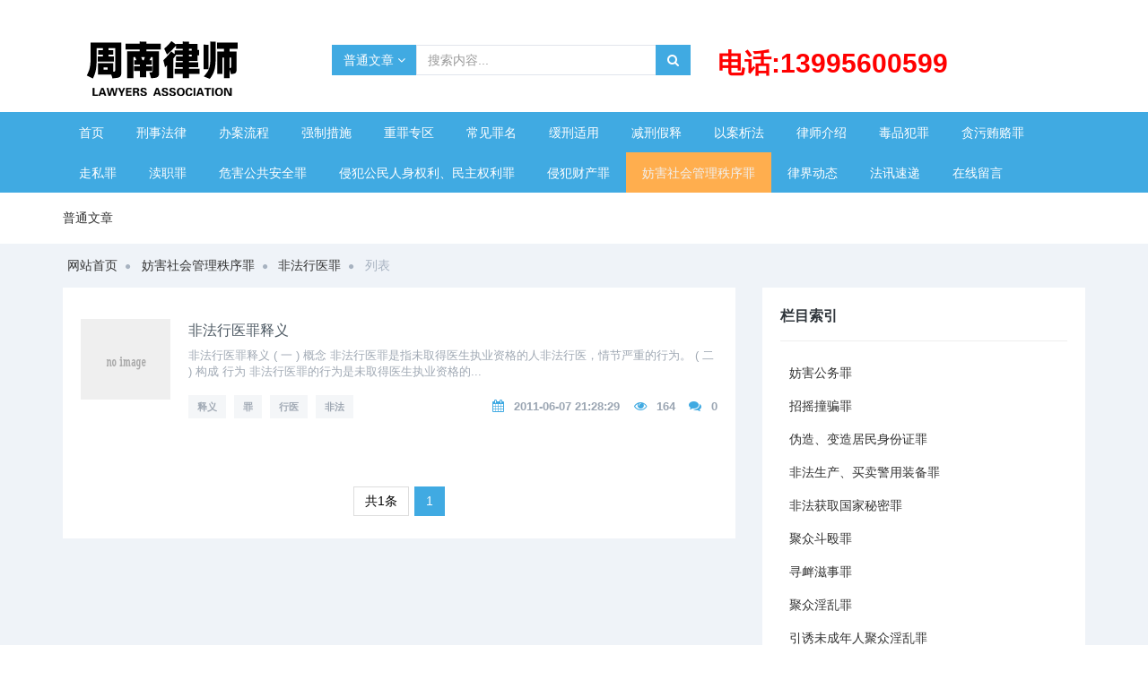

--- FILE ---
content_type: text/html; charset=UTF-8
request_url: https://whxsbh.com/index.php?c=category&id=269
body_size: 11470
content:
<!DOCTYPE html>
<!--[if !IE]><!-->
<html lang="zh-cn">
<!--<![endif]-->
<head>
    <meta charset="utf-8" />
    <title>非法行医罪_妨害社会管理秩序罪_普通文章_武汉刑事辩护律师-个人网</title>
    <meta content="武汉律师，武汉刑事辩护律师，周南律师，武汉律师咨询，湖北律师，湖北刑事辩护律师" name="keywords" />
    <meta content="武汉周南律师毕业于武汉大学法学院，专业的刑事辩护律师，武汉律师欢迎咨询周南律师！" name="description" />
    <meta http-equiv="X-UA-Compatible" content="IE=edge">
    <meta content="width=device-width, initial-scale=1" name="viewport" />
    <!-- 主要css开始 -->
    <link href="https://whxsbh.com/static/assets/icon/css/icon.css" rel="stylesheet" type="text/css" />
    <link href="https://whxsbh.com/static/assets/global/css/pc.css" rel="stylesheet" type="text/css" />
    <!-- 主要css结束 -->
    <!-- 风格css开始 -->
    <link href="https://whxsbh.com/static/default/web/css/style.css?192792" rel="stylesheet" type="text/css" />
    <!-- 风格css结束 -->
    <!-- 系统懒人版js(所有自建模板引用) -->
    <script type="text/javascript">var is_mobile_cms = '';var web_dir = '/';</script>
    <script src="https://whxsbh.com/api/language/zh-cn/lang.js" type="text/javascript"></script>
    <script src="https://whxsbh.com/static/assets/global/plugins/jquery.min.js" type="text/javascript"></script>
    <script src="https://whxsbh.com/static/assets/js/cms.js" type="text/javascript"></script>
    <!-- 系统懒人版js结束 -->
    <script src="https://whxsbh.com/static/assets/global/plugins/bootstrap/js/bootstrap.min.js" type="text/javascript"></script>
    <script src="https://whxsbh.com/static/default/web/scripts/app.min.js" type="text/javascript"></script>
    <script type="text/javascript">
            </script>
</head>
<body class="page-container-bg-solid">
<div class="page-wrapper">

    <div class="page-wrapper-row">
        <div class="page-wrapper-top">
            <div class="page-header">

                <div class="page-header-top margin-top-40">
                    <div class="container">

                        <div class="page-logo">
                            <a href="https://whxsbh.com/">
                                <img src="https://www.whxsbh.com/uploadfile/202112/6a8e2cbacb59868.png" alt="武汉刑事辩护律师-个人网" class="logo-default">
                            </a>
                        </div>
                        <div class="page-header-module">
                                                    </div>
                        <div class="page-header-search margin-top-10">
                            <form class="search-form" action="/index.php" method="get">
                                <input type="hidden" name="s" value="api">
                                <input type="hidden" name="c" value="api">
                                <input type="hidden" name="m" value="search">
                                <input type="hidden" name="dir" id="dr_search_module_dir" >
                                <div class="input-group">
                                    <div class="input-group-btn btn-group">
                                        <button id="dr_search_module_name" type="button" class="btn default dropdown-toggle" data-toggle="dropdown" aria-expanded="false">
                                            <i class="fa fa-angle-down"></i>
                                        </button>
                                        <ul class="dropdown-menu">
                                            <!--这是来列出全部可以搜索的内容模块-->
                                                                                                                                                                                <li><a href="javascript:dr_search_module_select('news', '文章');"> 文章 </a></li>
                                                                                                                                                                                <li><a href="javascript:dr_search_module_select('article', '普通文章');"> 普通文章 </a></li>
                                                                                                                                </ul>
                                    </div>
                                    <input type="text" placeholder="搜索内容..." name="keyword" class="fc-search-keyword form-control">
                                    <div class="input-group-btn">
                                        <button class="btn default" type="submit"> <i class="fa fa-search"></i> </button>
                                    </div>
                                </div>
                                <script>
                                    // 这段js是用来执行搜索的
                                    function dr_search_module_select(dir, name) {
                                        $("#dr_search_module_dir").val(dir);
                                        $("#dr_search_module_name").html(name+' <i class="fa fa-angle-down"></i>');
                                    }
                                    dr_search_module_select('article', '普通文章');
                                </script>
                            </form>
                        </div>
                        <div class="margin-top-10">
                            <b style="margin-left:30px;font-size:30px;color:red">电话:13995600599</b>
                        </div>
                    </div>
                </div>
                <div class="page-header-menu margin-top-10">
                    <div class="container">
                        <div class="hor-menu">
                            <ul class="nav navbar-nav">
                                <li id="dr_nav_0" class="menu-dropdown classic-menu-dropdown ">
                                    <a href="https://whxsbh.com/" title="武汉刑事辩护律师-个人网">首页</a>
                                </li>

                                <!--调用共享栏目-->
                                <!--第一层：调用pid=0表示顶级-->
                                                                <li class="menu-dropdown classic-menu-dropdown ">
                                    <a href="https://whxsbh.com/index.php?c=category&id=6" title="刑事法律" >刑事法律</a>
                                                                    </li>
                                                                <li class="menu-dropdown classic-menu-dropdown ">
                                    <a href="https://whxsbh.com/index.php?c=category&id=7" title="办案流程" >办案流程</a>
                                                                        <ul class="dropdown-menu pull-left">
                                        <!--第二层：调用第二级共享栏目-->
                                                                                <li class="">
                                            <a href="https://whxsbh.com/index.php?c=category&id=8" class="nav-link nav-toggle " title="侦察阶段">
                                                侦察阶段                                            </a>
                                                                                    </li>
                                                                                <li class="">
                                            <a href="https://whxsbh.com/index.php?c=category&id=9" class="nav-link nav-toggle " title="审查起诉阶段">
                                                审查起诉阶段                                            </a>
                                                                                    </li>
                                                                                <li class="">
                                            <a href="https://whxsbh.com/index.php?c=category&id=10" class="nav-link nav-toggle " title="审判阶段">
                                                审判阶段                                            </a>
                                                                                    </li>
                                                                            </ul>
                                                                    </li>
                                                                <li class="menu-dropdown classic-menu-dropdown ">
                                    <a href="https://whxsbh.com/index.php?c=category&id=11" title="强制措施" >强制措施</a>
                                                                        <ul class="dropdown-menu pull-left">
                                        <!--第二层：调用第二级共享栏目-->
                                                                                <li class="">
                                            <a href="https://whxsbh.com/index.php?c=category&id=12" class="nav-link nav-toggle " title="拘留">
                                                拘留                                            </a>
                                                                                    </li>
                                                                                <li class="">
                                            <a href="https://whxsbh.com/index.php?c=category&id=13" class="nav-link nav-toggle " title="逮捕">
                                                逮捕                                            </a>
                                                                                    </li>
                                                                                <li class="">
                                            <a href="https://whxsbh.com/index.php?c=category&id=14" class="nav-link nav-toggle " title="监视居住">
                                                监视居住                                            </a>
                                                                                    </li>
                                                                                <li class="">
                                            <a href="https://whxsbh.com/index.php?c=category&id=97" class="nav-link nav-toggle " title="拘传">
                                                拘传                                            </a>
                                                                                    </li>
                                                                                <li class="">
                                            <a href="https://whxsbh.com/index.php?c=category&id=98" class="nav-link nav-toggle " title="取保候审">
                                                取保候审                                            </a>
                                                                                    </li>
                                                                            </ul>
                                                                    </li>
                                                                <li class="menu-dropdown classic-menu-dropdown ">
                                    <a href="https://whxsbh.com/index.php?c=category&id=15" title="重罪专区" >重罪专区</a>
                                                                        <ul class="dropdown-menu pull-left">
                                        <!--第二层：调用第二级共享栏目-->
                                                                                <li class="">
                                            <a href="https://whxsbh.com/index.php?c=category&id=16" class="nav-link nav-toggle " title="故意杀人罪">
                                                故意杀人罪                                            </a>
                                                                                    </li>
                                                                                <li class="">
                                            <a href="https://whxsbh.com/index.php?c=category&id=17" class="nav-link nav-toggle " title="毒品犯罪">
                                                毒品犯罪                                            </a>
                                                                                    </li>
                                                                                <li class="">
                                            <a href="https://whxsbh.com/index.php?c=category&id=18" class="nav-link nav-toggle " title="绑架罪">
                                                绑架罪                                            </a>
                                                                                    </li>
                                                                                <li class="">
                                            <a href="https://whxsbh.com/index.php?c=category&id=19" class="nav-link nav-toggle " title="放火罪">
                                                放火罪                                            </a>
                                                                                    </li>
                                                                                <li class="">
                                            <a href="https://whxsbh.com/index.php?c=category&id=20" class="nav-link nav-toggle " title="爆炸罪">
                                                爆炸罪                                            </a>
                                                                                    </li>
                                                                                <li class="">
                                            <a href="https://whxsbh.com/index.php?c=category&id=21" class="nav-link nav-toggle " title="投放危险物质罪">
                                                投放危险物质罪                                            </a>
                                                                                    </li>
                                                                                <li class="">
                                            <a href="https://whxsbh.com/index.php?c=category&id=22" class="nav-link nav-toggle " title="危害公共安全">
                                                危害公共安全                                            </a>
                                                                                    </li>
                                                                                <li class="">
                                            <a href="https://whxsbh.com/index.php?c=category&id=95" class="nav-link nav-toggle " title="失火罪">
                                                失火罪                                            </a>
                                                                                    </li>
                                                                                <li class="">
                                            <a href="https://whxsbh.com/index.php?c=category&id=96" class="nav-link nav-toggle " title="以危险方法危害公共安全罪">
                                                以危险方法危害公共安全罪                                            </a>
                                                                                    </li>
                                                                            </ul>
                                                                    </li>
                                                                <li class="menu-dropdown classic-menu-dropdown ">
                                    <a href="https://whxsbh.com/index.php?c=category&id=23" title="常见罪名" >常见罪名</a>
                                                                        <ul class="dropdown-menu pull-left">
                                        <!--第二层：调用第二级共享栏目-->
                                                                                <li class="">
                                            <a href="https://whxsbh.com/index.php?c=category&id=24" class="nav-link nav-toggle " title="抢劫罪">
                                                抢劫罪                                            </a>
                                                                                    </li>
                                                                                <li class="">
                                            <a href="https://whxsbh.com/index.php?c=category&id=25" class="nav-link nav-toggle " title="抢夺罪">
                                                抢夺罪                                            </a>
                                                                                    </li>
                                                                                <li class="">
                                            <a href="https://whxsbh.com/index.php?c=category&id=26" class="nav-link nav-toggle " title="盗窃罪">
                                                盗窃罪                                            </a>
                                                                                    </li>
                                                                                <li class="">
                                            <a href="https://whxsbh.com/index.php?c=category&id=27" class="nav-link nav-toggle " title="故意伤害罪">
                                                故意伤害罪                                            </a>
                                                                                    </li>
                                                                                <li class="">
                                            <a href="https://whxsbh.com/index.php?c=category&id=28" class="nav-link nav-toggle " title="诈骗罪">
                                                诈骗罪                                            </a>
                                                                                    </li>
                                                                                <li class="">
                                            <a href="https://whxsbh.com/index.php?c=category&id=29" class="nav-link nav-toggle " title="交通肇事罪">
                                                交通肇事罪                                            </a>
                                                                                    </li>
                                                                                <li class="">
                                            <a href="https://whxsbh.com/index.php?c=category&id=99" class="nav-link nav-toggle " title="非法拘禁罪">
                                                非法拘禁罪                                            </a>
                                                                                    </li>
                                                                                <li class="">
                                            <a href="https://whxsbh.com/index.php?c=category&id=100" class="nav-link nav-toggle " title="敲诈勒索罪">
                                                敲诈勒索罪                                            </a>
                                                                                    </li>
                                                                                <li class="">
                                            <a href="https://whxsbh.com/index.php?c=category&id=129" class="nav-link nav-toggle " title="强奸罪">
                                                强奸罪                                            </a>
                                                                                    </li>
                                                                                <li class="">
                                            <a href="https://whxsbh.com/index.php?c=category&id=130" class="nav-link nav-toggle " title="职务侵占罪">
                                                职务侵占罪                                            </a>
                                                                                    </li>
                                                                                <li class="">
                                            <a href="https://whxsbh.com/index.php?c=category&id=131" class="nav-link nav-toggle " title="非法吸收公众存款罪">
                                                非法吸收公众存款罪                                            </a>
                                                                                    </li>
                                                                                <li class="">
                                            <a href="https://whxsbh.com/index.php?c=category&id=133" class="nav-link nav-toggle " title="非法经营罪">
                                                非法经营罪                                            </a>
                                                                                    </li>
                                                                                <li class="">
                                            <a href="https://whxsbh.com/index.php?c=category&id=134" class="nav-link nav-toggle " title="故意杀人罪">
                                                故意杀人罪                                            </a>
                                                                                    </li>
                                                                                <li class="">
                                            <a href="https://whxsbh.com/index.php?c=category&id=135" class="nav-link nav-toggle " title="购买假币罪">
                                                购买假币罪                                            </a>
                                                                                    </li>
                                                                                <li class="">
                                            <a href="https://whxsbh.com/index.php?c=category&id=136" class="nav-link nav-toggle " title="拐卖妇女儿童罪">
                                                拐卖妇女儿童罪                                            </a>
                                                                                    </li>
                                                                                <li class="">
                                            <a href="https://whxsbh.com/index.php?c=category&id=138" class="nav-link nav-toggle " title="信用卡诈骗罪">
                                                信用卡诈骗罪                                            </a>
                                                                                    </li>
                                                                                <li class="">
                                            <a href="https://whxsbh.com/index.php?c=category&id=139" class="nav-link nav-toggle " title="非法持有毒品罪">
                                                非法持有毒品罪                                            </a>
                                                                                    </li>
                                                                                <li class="">
                                            <a href="https://whxsbh.com/index.php?c=category&id=140" class="nav-link nav-toggle " title="过失致人死亡罪">
                                                过失致人死亡罪                                            </a>
                                                                                    </li>
                                                                                <li class="">
                                            <a href="https://whxsbh.com/index.php?c=category&id=141" class="nav-link nav-toggle " title="过失致人重伤罪">
                                                过失致人重伤罪                                            </a>
                                                                                    </li>
                                                                                <li class="">
                                            <a href="https://whxsbh.com/index.php?c=category&id=143" class="nav-link nav-toggle " title="以危险方法危害公共安全罪">
                                                以危险方法危害公共安全罪                                            </a>
                                                                                    </li>
                                                                                <li class="">
                                            <a href="https://whxsbh.com/index.php?c=category&id=144" class="nav-link nav-toggle " title="合同诈骗罪">
                                                合同诈骗罪                                            </a>
                                                                                    </li>
                                                                                <li class="">
                                            <a href="https://whxsbh.com/index.php?c=category&id=145" class="nav-link nav-toggle " title="绑架罪">
                                                绑架罪                                            </a>
                                                                                    </li>
                                                                                <li class="">
                                            <a href="https://whxsbh.com/index.php?c=category&id=147" class="nav-link nav-toggle " title="逃税罪">
                                                逃税罪                                            </a>
                                                                                    </li>
                                                                                <li class="">
                                            <a href="https://whxsbh.com/index.php?c=category&id=148" class="nav-link nav-toggle " title="组织、领导传销活动罪">
                                                组织、领导传销活动罪                                            </a>
                                                                                    </li>
                                                                                <li class="">
                                            <a href="https://whxsbh.com/index.php?c=category&id=149" class="nav-link nav-toggle " title="危险驾驶罪">
                                                危险驾驶罪                                            </a>
                                                                                    </li>
                                                                                <li class="">
                                            <a href="https://whxsbh.com/index.php?c=category&id=151" class="nav-link nav-toggle " title="开设赌场罪">
                                                开设赌场罪                                            </a>
                                                                                    </li>
                                                                                <li class="">
                                            <a href="https://whxsbh.com/index.php?c=category&id=153" class="nav-link nav-toggle " title="掩饰、隐瞒犯罪所得、犯罪所得收益罪">
                                                掩饰、隐瞒犯罪所得、犯罪所得收益罪                                            </a>
                                                                                    </li>
                                                                                <li class="">
                                            <a href="https://whxsbh.com/index.php?c=category&id=154" class="nav-link nav-toggle " title="非法持有、私藏枪支、弹药罪">
                                                非法持有、私藏枪支、弹药罪                                            </a>
                                                                                    </li>
                                                                                <li class="">
                                            <a href="https://whxsbh.com/index.php?c=category&id=155" class="nav-link nav-toggle " title="窝藏、包庇罪">
                                                窝藏、包庇罪                                            </a>
                                                                                    </li>
                                                                                <li class="">
                                            <a href="https://whxsbh.com/index.php?c=category&id=156" class="nav-link nav-toggle " title="非法行医罪">
                                                非法行医罪                                            </a>
                                                                                    </li>
                                                                                <li class="">
                                            <a href="https://whxsbh.com/index.php?c=category&id=157" class="nav-link nav-toggle " title="生产伪劣产品罪">
                                                生产伪劣产品罪                                            </a>
                                                                                    </li>
                                                                                <li class="">
                                            <a href="https://whxsbh.com/index.php?c=category&id=279" class="nav-link nav-toggle " title="挪用资金罪">
                                                挪用资金罪                                            </a>
                                                                                    </li>
                                                                                <li class="">
                                            <a href="https://whxsbh.com/index.php?c=category&id=280" class="nav-link nav-toggle " title="非法制造、买卖、运输、邮寄、储存枪支、弹药、爆炸物罪">
                                                非法制造、买卖、运输、邮寄、储存枪支、弹药、爆炸物罪                                            </a>
                                                                                    </li>
                                                                                <li class="">
                                            <a href="https://whxsbh.com/index.php?c=category&id=284" class="nav-link nav-toggle " title="生产、销售有毒、有害食品罪">
                                                生产、销售有毒、有害食品罪                                            </a>
                                                                                    </li>
                                                                                <li class="">
                                            <a href="https://whxsbh.com/index.php?c=category&id=285" class="nav-link nav-toggle " title="生产、销售不符合安全标准的食品罪">
                                                生产、销售不符合安全标准的食品罪                                            </a>
                                                                                    </li>
                                                                                <li class="">
                                            <a href="https://whxsbh.com/index.php?c=category&id=286" class="nav-link nav-toggle " title="集资诈骗罪">
                                                集资诈骗罪                                            </a>
                                                                                    </li>
                                                                                <li class="">
                                            <a href="https://whxsbh.com/index.php?c=category&id=287" class="nav-link nav-toggle " title="妨害作证罪">
                                                妨害作证罪                                            </a>
                                                                                    </li>
                                                                                <li class="">
                                            <a href="https://whxsbh.com/index.php?c=category&id=288" class="nav-link nav-toggle " title="生产、销售假药罪">
                                                生产、销售假药罪                                            </a>
                                                                                    </li>
                                                                                <li class="">
                                            <a href="https://whxsbh.com/index.php?c=category&id=289" class="nav-link nav-toggle " title="抽逃出资罪">
                                                抽逃出资罪                                            </a>
                                                                                    </li>
                                                                                <li class="">
                                            <a href="https://whxsbh.com/index.php?c=category&id=290" class="nav-link nav-toggle " title="侵犯著作权罪">
                                                侵犯著作权罪                                            </a>
                                                                                    </li>
                                                                                <li class="">
                                            <a href="https://whxsbh.com/index.php?c=category&id=292" class="nav-link nav-toggle " title="假冒注册商标罪">
                                                假冒注册商标罪                                            </a>
                                                                                    </li>
                                                                                <li class="">
                                            <a href="https://whxsbh.com/index.php?c=category&id=293" class="nav-link nav-toggle " title="侵犯商业秘密罪">
                                                侵犯商业秘密罪                                            </a>
                                                                                    </li>
                                                                                <li class="">
                                            <a href="https://whxsbh.com/index.php?c=category&id=294" class="nav-link nav-toggle " title="盗伐林木罪">
                                                盗伐林木罪                                            </a>
                                                                                    </li>
                                                                                <li class="">
                                            <a href="https://whxsbh.com/index.php?c=category&id=295" class="nav-link nav-toggle " title="滥伐林木罪">
                                                滥伐林木罪                                            </a>
                                                                                    </li>
                                                                            </ul>
                                                                    </li>
                                                                <li class="menu-dropdown classic-menu-dropdown ">
                                    <a href="https://whxsbh.com/index.php?c=category&id=30" title="缓刑适用" >缓刑适用</a>
                                                                        <ul class="dropdown-menu pull-left">
                                        <!--第二层：调用第二级共享栏目-->
                                                                                <li class="">
                                            <a href="https://whxsbh.com/index.php?c=category&id=132" class="nav-link nav-toggle " title="缓刑案例">
                                                缓刑案例                                            </a>
                                                                                    </li>
                                                                                <li class="">
                                            <a href="https://whxsbh.com/index.php?c=category&id=142" class="nav-link nav-toggle " title="缓刑撤销">
                                                缓刑撤销                                            </a>
                                                                                    </li>
                                                                            </ul>
                                                                    </li>
                                                                <li class="menu-dropdown classic-menu-dropdown ">
                                    <a href="https://whxsbh.com/index.php?c=category&id=31" title="减刑假释" >减刑假释</a>
                                                                    </li>
                                                                <li class="menu-dropdown classic-menu-dropdown ">
                                    <a href="https://whxsbh.com/index.php?c=category&id=32" title="以案析法" >以案析法</a>
                                                                        <ul class="dropdown-menu pull-left">
                                        <!--第二层：调用第二级共享栏目-->
                                                                                <li class="">
                                            <a href="https://whxsbh.com/index.php?c=category&id=101" class="nav-link nav-toggle " title="交通肇事罪">
                                                交通肇事罪                                            </a>
                                                                                    </li>
                                                                                <li class="">
                                            <a href="https://whxsbh.com/index.php?c=category&id=102" class="nav-link nav-toggle " title="寻衅滋事罪">
                                                寻衅滋事罪                                            </a>
                                                                                    </li>
                                                                                <li class="">
                                            <a href="https://whxsbh.com/index.php?c=category&id=103" class="nav-link nav-toggle " title="非法行医罪">
                                                非法行医罪                                            </a>
                                                                                    </li>
                                                                                <li class="">
                                            <a href="https://whxsbh.com/index.php?c=category&id=104" class="nav-link nav-toggle " title="非法经营罪">
                                                非法经营罪                                            </a>
                                                                                    </li>
                                                                                <li class="">
                                            <a href="https://whxsbh.com/index.php?c=category&id=105" class="nav-link nav-toggle " title="故意杀人罪">
                                                故意杀人罪                                            </a>
                                                                                    </li>
                                                                                <li class="">
                                            <a href="https://whxsbh.com/index.php?c=category&id=106" class="nav-link nav-toggle " title="过失致人死亡罪">
                                                过失致人死亡罪                                            </a>
                                                                                    </li>
                                                                                <li class="">
                                            <a href="https://whxsbh.com/index.php?c=category&id=107" class="nav-link nav-toggle " title="抢劫罪">
                                                抢劫罪                                            </a>
                                                                                    </li>
                                                                                <li class="">
                                            <a href="https://whxsbh.com/index.php?c=category&id=108" class="nav-link nav-toggle " title="抢夺罪">
                                                抢夺罪                                            </a>
                                                                                    </li>
                                                                                <li class="">
                                            <a href="https://whxsbh.com/index.php?c=category&id=109" class="nav-link nav-toggle " title="盗窃罪">
                                                盗窃罪                                            </a>
                                                                                    </li>
                                                                                <li class="">
                                            <a href="https://whxsbh.com/index.php?c=category&id=110" class="nav-link nav-toggle " title="诈骗罪">
                                                诈骗罪                                            </a>
                                                                                    </li>
                                                                                <li class="">
                                            <a href="https://whxsbh.com/index.php?c=category&id=111" class="nav-link nav-toggle " title="非法拘禁罪">
                                                非法拘禁罪                                            </a>
                                                                                    </li>
                                                                                <li class="">
                                            <a href="https://whxsbh.com/index.php?c=category&id=112" class="nav-link nav-toggle " title="合同诈骗罪">
                                                合同诈骗罪                                            </a>
                                                                                    </li>
                                                                                <li class="">
                                            <a href="https://whxsbh.com/index.php?c=category&id=113" class="nav-link nav-toggle " title="故意伤害罪">
                                                故意伤害罪                                            </a>
                                                                                    </li>
                                                                                <li class="">
                                            <a href="https://whxsbh.com/index.php?c=category&id=114" class="nav-link nav-toggle " title="走私、贩卖、运输、制造毒品罪">
                                                走私、贩卖、运输、制造毒品罪                                            </a>
                                                                                    </li>
                                                                                <li class="">
                                            <a href="https://whxsbh.com/index.php?c=category&id=115" class="nav-link nav-toggle " title="拐卖妇女、儿童罪">
                                                拐卖妇女、儿童罪                                            </a>
                                                                                    </li>
                                                                                <li class="">
                                            <a href="https://whxsbh.com/index.php?c=category&id=116" class="nav-link nav-toggle " title="敲诈勒索罪">
                                                敲诈勒索罪                                            </a>
                                                                                    </li>
                                                                                <li class="">
                                            <a href="https://whxsbh.com/index.php?c=category&id=127" class="nav-link nav-toggle " title="职务侵占罪">
                                                职务侵占罪                                            </a>
                                                                                    </li>
                                                                                <li class="">
                                            <a href="https://whxsbh.com/index.php?c=category&id=128" class="nav-link nav-toggle " title="强奸罪">
                                                强奸罪                                            </a>
                                                                                    </li>
                                                                                <li class="">
                                            <a href="https://whxsbh.com/index.php?c=category&id=150" class="nav-link nav-toggle " title="危险驾驶罪">
                                                危险驾驶罪                                            </a>
                                                                                    </li>
                                                                                <li class="">
                                            <a href="https://whxsbh.com/index.php?c=category&id=281" class="nav-link nav-toggle " title="信用卡诈骗罪">
                                                信用卡诈骗罪                                            </a>
                                                                                    </li>
                                                                                <li class="">
                                            <a href="https://whxsbh.com/index.php?c=category&id=291" class="nav-link nav-toggle " title="抽逃出资罪">
                                                抽逃出资罪                                            </a>
                                                                                    </li>
                                                                            </ul>
                                                                    </li>
                                                                <li class="menu-dropdown classic-menu-dropdown ">
                                    <a href="https://whxsbh.com/index.php?c=category&id=34" title="律师介绍" >律师介绍</a>
                                                                    </li>
                                                                <li class="menu-dropdown classic-menu-dropdown ">
                                    <a href="https://whxsbh.com/index.php?c=category&id=36" title="毒品犯罪" >毒品犯罪</a>
                                                                        <ul class="dropdown-menu pull-left">
                                        <!--第二层：调用第二级共享栏目-->
                                                                                <li class="">
                                            <a href="https://whxsbh.com/index.php?c=category&id=37" class="nav-link nav-toggle " title="走私、贩卖、运输、制造毒品罪">
                                                走私、贩卖、运输、制造毒品罪                                            </a>
                                                                                    </li>
                                                                                <li class="">
                                            <a href="https://whxsbh.com/index.php?c=category&id=38" class="nav-link nav-toggle " title="非法持有毒品罪">
                                                非法持有毒品罪                                            </a>
                                                                                    </li>
                                                                                <li class="">
                                            <a href="https://whxsbh.com/index.php?c=category&id=51" class="nav-link nav-toggle " title="包庇毒品犯罪分子罪">
                                                包庇毒品犯罪分子罪                                            </a>
                                                                                    </li>
                                                                                <li class="">
                                            <a href="https://whxsbh.com/index.php?c=category&id=52" class="nav-link nav-toggle " title="窝藏、转移、隐瞒毒品、毒赃罪">
                                                窝藏、转移、隐瞒毒品、毒赃罪                                            </a>
                                                                                    </li>
                                                                                <li class="">
                                            <a href="https://whxsbh.com/index.php?c=category&id=53" class="nav-link nav-toggle " title="走私制毒物品罪">
                                                走私制毒物品罪                                            </a>
                                                                                    </li>
                                                                                <li class="">
                                            <a href="https://whxsbh.com/index.php?c=category&id=54" class="nav-link nav-toggle " title="非法买卖制毒物品罪">
                                                非法买卖制毒物品罪                                            </a>
                                                                                    </li>
                                                                                <li class="">
                                            <a href="https://whxsbh.com/index.php?c=category&id=55" class="nav-link nav-toggle " title="非法种植毒品原植物罪">
                                                非法种植毒品原植物罪                                            </a>
                                                                                    </li>
                                                                                <li class="">
                                            <a href="https://whxsbh.com/index.php?c=category&id=56" class="nav-link nav-toggle " title="非法买卖、运输、携带、持有毒品原植物种子、幼苗罪">
                                                非法买卖、运输、携带、持有毒品原植物种子、幼苗罪                                            </a>
                                                                                    </li>
                                                                                <li class="">
                                            <a href="https://whxsbh.com/index.php?c=category&id=57" class="nav-link nav-toggle " title="引诱、教唆、欺骗他人吸毒罪">
                                                引诱、教唆、欺骗他人吸毒罪                                            </a>
                                                                                    </li>
                                                                                <li class="">
                                            <a href="https://whxsbh.com/index.php?c=category&id=58" class="nav-link nav-toggle " title="强迫他人吸毒罪">
                                                强迫他人吸毒罪                                            </a>
                                                                                    </li>
                                                                                <li class="">
                                            <a href="https://whxsbh.com/index.php?c=category&id=59" class="nav-link nav-toggle " title="容留他人吸毒罪">
                                                容留他人吸毒罪                                            </a>
                                                                                    </li>
                                                                                <li class="">
                                            <a href="https://whxsbh.com/index.php?c=category&id=60" class="nav-link nav-toggle " title="非法提供麻醉药品、精神药品罪">
                                                非法提供麻醉药品、精神药品罪                                            </a>
                                                                                    </li>
                                                                            </ul>
                                                                    </li>
                                                                <li class="menu-dropdown classic-menu-dropdown ">
                                    <a href="https://whxsbh.com/index.php?c=category&id=39" title="贪污贿赂罪" >贪污贿赂罪</a>
                                                                        <ul class="dropdown-menu pull-left">
                                        <!--第二层：调用第二级共享栏目-->
                                                                                <li class="">
                                            <a href="https://whxsbh.com/index.php?c=category&id=40" class="nav-link nav-toggle " title="贪污罪">
                                                贪污罪                                            </a>
                                                                                    </li>
                                                                                <li class="">
                                            <a href="https://whxsbh.com/index.php?c=category&id=41" class="nav-link nav-toggle " title="挪用公款罪">
                                                挪用公款罪                                            </a>
                                                                                    </li>
                                                                                <li class="">
                                            <a href="https://whxsbh.com/index.php?c=category&id=42" class="nav-link nav-toggle " title="受贿罪">
                                                受贿罪                                            </a>
                                                                                    </li>
                                                                                <li class="">
                                            <a href="https://whxsbh.com/index.php?c=category&id=43" class="nav-link nav-toggle " title="单位受贿罪">
                                                单位受贿罪                                            </a>
                                                                                    </li>
                                                                                <li class="">
                                            <a href="https://whxsbh.com/index.php?c=category&id=44" class="nav-link nav-toggle " title="行贿罪">
                                                行贿罪                                            </a>
                                                                                    </li>
                                                                                <li class="">
                                            <a href="https://whxsbh.com/index.php?c=category&id=45" class="nav-link nav-toggle " title="对单位行贿罪">
                                                对单位行贿罪                                            </a>
                                                                                    </li>
                                                                                <li class="">
                                            <a href="https://whxsbh.com/index.php?c=category&id=46" class="nav-link nav-toggle " title="介绍贿赂罪">
                                                介绍贿赂罪                                            </a>
                                                                                    </li>
                                                                                <li class="">
                                            <a href="https://whxsbh.com/index.php?c=category&id=47" class="nav-link nav-toggle " title="单位行贿罪">
                                                单位行贿罪                                            </a>
                                                                                    </li>
                                                                                <li class="">
                                            <a href="https://whxsbh.com/index.php?c=category&id=48" class="nav-link nav-toggle " title="巨额财产来源不明罪">
                                                巨额财产来源不明罪                                            </a>
                                                                                    </li>
                                                                                <li class="">
                                            <a href="https://whxsbh.com/index.php?c=category&id=49" class="nav-link nav-toggle " title="私分国有资产罪">
                                                私分国有资产罪                                            </a>
                                                                                    </li>
                                                                                <li class="">
                                            <a href="https://whxsbh.com/index.php?c=category&id=50" class="nav-link nav-toggle " title="私分罚没财物罪">
                                                私分罚没财物罪                                            </a>
                                                                                    </li>
                                                                                <li class="">
                                            <a href="https://whxsbh.com/index.php?c=category&id=152" class="nav-link nav-toggle " title="利用影响力受贿罪">
                                                利用影响力受贿罪                                            </a>
                                                                                    </li>
                                                                            </ul>
                                                                    </li>
                                                                <li class="menu-dropdown classic-menu-dropdown ">
                                    <a href="https://whxsbh.com/index.php?c=category&id=61" title="走私罪" >走私罪</a>
                                                                        <ul class="dropdown-menu pull-left">
                                        <!--第二层：调用第二级共享栏目-->
                                                                                <li class="">
                                            <a href="https://whxsbh.com/index.php?c=category&id=62" class="nav-link nav-toggle " title="走私武器、弹药罪">
                                                走私武器、弹药罪                                            </a>
                                                                                    </li>
                                                                                <li class="">
                                            <a href="https://whxsbh.com/index.php?c=category&id=63" class="nav-link nav-toggle " title="走私核材料罪">
                                                走私核材料罪                                            </a>
                                                                                    </li>
                                                                                <li class="">
                                            <a href="https://whxsbh.com/index.php?c=category&id=64" class="nav-link nav-toggle " title="走私假币罪">
                                                走私假币罪                                            </a>
                                                                                    </li>
                                                                                <li class="">
                                            <a href="https://whxsbh.com/index.php?c=category&id=65" class="nav-link nav-toggle " title="走私文物罪">
                                                走私文物罪                                            </a>
                                                                                    </li>
                                                                                <li class="">
                                            <a href="https://whxsbh.com/index.php?c=category&id=66" class="nav-link nav-toggle " title="走私贵重金属罪">
                                                走私贵重金属罪                                            </a>
                                                                                    </li>
                                                                                <li class="">
                                            <a href="https://whxsbh.com/index.php?c=category&id=67" class="nav-link nav-toggle " title="走私珍贵动物、珍贵动物制品罪">
                                                走私珍贵动物、珍贵动物制品罪                                            </a>
                                                                                    </li>
                                                                                <li class="">
                                            <a href="https://whxsbh.com/index.php?c=category&id=68" class="nav-link nav-toggle " title="走私淫秽物品罪">
                                                走私淫秽物品罪                                            </a>
                                                                                    </li>
                                                                                <li class="">
                                            <a href="https://whxsbh.com/index.php?c=category&id=69" class="nav-link nav-toggle " title="走私废物罪">
                                                走私废物罪                                            </a>
                                                                                    </li>
                                                                                <li class="">
                                            <a href="https://whxsbh.com/index.php?c=category&id=70" class="nav-link nav-toggle " title="走私普通货物、物品罪">
                                                走私普通货物、物品罪                                            </a>
                                                                                    </li>
                                                                                <li class="">
                                            <a href="https://whxsbh.com/index.php?c=category&id=71" class="nav-link nav-toggle " title="走私国家禁止进出口的货物、物品罪">
                                                走私国家禁止进出口的货物、物品罪                                            </a>
                                                                                    </li>
                                                                            </ul>
                                                                    </li>
                                                                <li class="menu-dropdown classic-menu-dropdown ">
                                    <a href="https://whxsbh.com/index.php?c=category&id=72" title="渎职罪" >渎职罪</a>
                                                                        <ul class="dropdown-menu pull-left">
                                        <!--第二层：调用第二级共享栏目-->
                                                                                <li class="">
                                            <a href="https://whxsbh.com/index.php?c=category&id=73" class="nav-link nav-toggle " title="滥用职权罪">
                                                滥用职权罪                                            </a>
                                                                                    </li>
                                                                                <li class="">
                                            <a href="https://whxsbh.com/index.php?c=category&id=74" class="nav-link nav-toggle " title="玩忽职守罪">
                                                玩忽职守罪                                            </a>
                                                                                    </li>
                                                                                <li class="">
                                            <a href="https://whxsbh.com/index.php?c=category&id=75" class="nav-link nav-toggle " title="故意泄露国家秘密罪">
                                                故意泄露国家秘密罪                                            </a>
                                                                                    </li>
                                                                                <li class="">
                                            <a href="https://whxsbh.com/index.php?c=category&id=76" class="nav-link nav-toggle " title="过失泄露国家秘密罪">
                                                过失泄露国家秘密罪                                            </a>
                                                                                    </li>
                                                                                <li class="">
                                            <a href="https://whxsbh.com/index.php?c=category&id=77" class="nav-link nav-toggle " title="徇私枉法罪">
                                                徇私枉法罪                                            </a>
                                                                                    </li>
                                                                                <li class="">
                                            <a href="https://whxsbh.com/index.php?c=category&id=78" class="nav-link nav-toggle " title="民事、行政枉法裁判罪">
                                                民事、行政枉法裁判罪                                            </a>
                                                                                    </li>
                                                                                <li class="">
                                            <a href="https://whxsbh.com/index.php?c=category&id=79" class="nav-link nav-toggle " title="私放在押人员罪">
                                                私放在押人员罪                                            </a>
                                                                                    </li>
                                                                                <li class="">
                                            <a href="https://whxsbh.com/index.php?c=category&id=80" class="nav-link nav-toggle " title="失职致使在押人员脱逃罪">
                                                失职致使在押人员脱逃罪                                            </a>
                                                                                    </li>
                                                                                <li class="">
                                            <a href="https://whxsbh.com/index.php?c=category&id=81" class="nav-link nav-toggle " title="徇私舞弊减刑、假释、暂予监外执行罪">
                                                徇私舞弊减刑、假释、暂予监外执行罪                                            </a>
                                                                                    </li>
                                                                                <li class="">
                                            <a href="https://whxsbh.com/index.php?c=category&id=82" class="nav-link nav-toggle " title="滥用管理公司、证券职权罪">
                                                滥用管理公司、证券职权罪                                            </a>
                                                                                    </li>
                                                                                <li class="">
                                            <a href="https://whxsbh.com/index.php?c=category&id=83" class="nav-link nav-toggle " title="徇私舞弊不征、少征税款罪">
                                                徇私舞弊不征、少征税款罪                                            </a>
                                                                                    </li>
                                                                                <li class="">
                                            <a href="https://whxsbh.com/index.php?c=category&id=84" class="nav-link nav-toggle " title="徇私舞弊发售发票、抵扣税款、出口退税罪">
                                                徇私舞弊发售发票、抵扣税款、出口退税罪                                            </a>
                                                                                    </li>
                                                                                <li class="">
                                            <a href="https://whxsbh.com/index.php?c=category&id=85" class="nav-link nav-toggle " title="违法提供出口退税凭证罪">
                                                违法提供出口退税凭证罪                                            </a>
                                                                                    </li>
                                                                                <li class="">
                                            <a href="https://whxsbh.com/index.php?c=category&id=86" class="nav-link nav-toggle " title="国家机关工作人员签订、履行合同失职被骗罪">
                                                国家机关工作人员签订、履行合同失职被骗罪                                            </a>
                                                                                    </li>
                                                                                <li class="">
                                            <a href="https://whxsbh.com/index.php?c=category&id=87" class="nav-link nav-toggle " title="商检徇私舞弊罪">
                                                商检徇私舞弊罪                                            </a>
                                                                                    </li>
                                                                                <li class="">
                                            <a href="https://whxsbh.com/index.php?c=category&id=88" class="nav-link nav-toggle " title="商检失职罪">
                                                商检失职罪                                            </a>
                                                                                    </li>
                                                                                <li class="">
                                            <a href="https://whxsbh.com/index.php?c=category&id=89" class="nav-link nav-toggle " title="动植物检疫徇私舞弊罪">
                                                动植物检疫徇私舞弊罪                                            </a>
                                                                                    </li>
                                                                                <li class="">
                                            <a href="https://whxsbh.com/index.php?c=category&id=90" class="nav-link nav-toggle " title="动植物检疫失职罪">
                                                动植物检疫失职罪                                            </a>
                                                                                    </li>
                                                                                <li class="">
                                            <a href="https://whxsbh.com/index.php?c=category&id=91" class="nav-link nav-toggle " title="阻碍解救被拐卖、绑架妇女、儿童罪">
                                                阻碍解救被拐卖、绑架妇女、儿童罪                                            </a>
                                                                                    </li>
                                                                                <li class="">
                                            <a href="https://whxsbh.com/index.php?c=category&id=92" class="nav-link nav-toggle " title="帮助犯罪分子逃避处罚罪">
                                                帮助犯罪分子逃避处罚罪                                            </a>
                                                                                    </li>
                                                                                <li class="">
                                            <a href="https://whxsbh.com/index.php?c=category&id=93" class="nav-link nav-toggle " title="招收公务员、学生徇私舞弊罪">
                                                招收公务员、学生徇私舞弊罪                                            </a>
                                                                                    </li>
                                                                                <li class="">
                                            <a href="https://whxsbh.com/index.php?c=category&id=94" class="nav-link nav-toggle " title="失职造成珍贵文物损毁、流失罪">
                                                失职造成珍贵文物损毁、流失罪                                            </a>
                                                                                    </li>
                                                                            </ul>
                                                                    </li>
                                                                <li class="menu-dropdown classic-menu-dropdown ">
                                    <a href="https://whxsbh.com/index.php?c=category&id=158" title="危害公共安全罪" >危害公共安全罪</a>
                                                                        <ul class="dropdown-menu pull-left">
                                        <!--第二层：调用第二级共享栏目-->
                                                                                <li class=" dropdown-submenu">
                                            <a href="https://whxsbh.com/index.php?c=category&id=159" class="nav-link nav-toggle " title="交通肇事罪">
                                                交通肇事罪                                            </a>
                                                                                        <ul class="dropdown-menu pull-left">
                                                <!--第三层：调用第三级共享栏目数据-->
                                                                                                <li class="">
                                                    <a href="https://whxsbh.com/index.php?c=category&id=160" title="释义">
                                                        释义                                                    </a>
                                                </li>
                                                                                                <li class="">
                                                    <a href="https://whxsbh.com/index.php?c=category&id=161" title="判例">
                                                        判例                                                    </a>
                                                </li>
                                                                                            </ul>
                                                                                    </li>
                                                                                <li class=" dropdown-submenu">
                                            <a href="https://whxsbh.com/index.php?c=category&id=162" class="nav-link nav-toggle " title="非法持有、私藏枪支、弹药罪">
                                                非法持有、私藏枪支、弹药罪                                            </a>
                                                                                        <ul class="dropdown-menu pull-left">
                                                <!--第三层：调用第三级共享栏目数据-->
                                                                                                <li class="">
                                                    <a href="https://whxsbh.com/index.php?c=category&id=163" title="释义">
                                                        释义                                                    </a>
                                                </li>
                                                                                                <li class="">
                                                    <a href="https://whxsbh.com/index.php?c=category&id=164" title="判例">
                                                        判例                                                    </a>
                                                </li>
                                                                                            </ul>
                                                                                    </li>
                                                                                <li class=" dropdown-submenu">
                                            <a href="https://whxsbh.com/index.php?c=category&id=165" class="nav-link nav-toggle " title="非法制造、买卖、运输、邮寄、储存枪支、弹药、爆炸物罪">
                                                非法制造、买卖、运输、邮寄、储存枪支、弹药、爆炸物罪                                            </a>
                                                                                        <ul class="dropdown-menu pull-left">
                                                <!--第三层：调用第三级共享栏目数据-->
                                                                                                <li class="">
                                                    <a href="https://whxsbh.com/index.php?c=category&id=166" title="释义">
                                                        释义                                                    </a>
                                                </li>
                                                                                                <li class="">
                                                    <a href="https://whxsbh.com/index.php?c=category&id=167" title="判例">
                                                        判例                                                    </a>
                                                </li>
                                                                                            </ul>
                                                                                    </li>
                                                                                <li class=" dropdown-submenu">
                                            <a href="https://whxsbh.com/index.php?c=category&id=168" class="nav-link nav-toggle " title="放火罪">
                                                放火罪                                            </a>
                                                                                        <ul class="dropdown-menu pull-left">
                                                <!--第三层：调用第三级共享栏目数据-->
                                                                                                <li class="">
                                                    <a href="https://whxsbh.com/index.php?c=category&id=169" title="释义">
                                                        释义                                                    </a>
                                                </li>
                                                                                                <li class="">
                                                    <a href="https://whxsbh.com/index.php?c=category&id=170" title="判例">
                                                        判例                                                    </a>
                                                </li>
                                                                                            </ul>
                                                                                    </li>
                                                                                <li class=" dropdown-submenu">
                                            <a href="https://whxsbh.com/index.php?c=category&id=171" class="nav-link nav-toggle " title="决水罪">
                                                决水罪                                            </a>
                                                                                        <ul class="dropdown-menu pull-left">
                                                <!--第三层：调用第三级共享栏目数据-->
                                                                                                <li class="">
                                                    <a href="https://whxsbh.com/index.php?c=category&id=172" title="释义">
                                                        释义                                                    </a>
                                                </li>
                                                                                                <li class="">
                                                    <a href="https://whxsbh.com/index.php?c=category&id=173" title="判例">
                                                        判例                                                    </a>
                                                </li>
                                                                                            </ul>
                                                                                    </li>
                                                                                <li class=" dropdown-submenu">
                                            <a href="https://whxsbh.com/index.php?c=category&id=174" class="nav-link nav-toggle " title="爆炸罪">
                                                爆炸罪                                            </a>
                                                                                        <ul class="dropdown-menu pull-left">
                                                <!--第三层：调用第三级共享栏目数据-->
                                                                                                <li class="">
                                                    <a href="https://whxsbh.com/index.php?c=category&id=175" title="释义">
                                                        释义                                                    </a>
                                                </li>
                                                                                                <li class="">
                                                    <a href="https://whxsbh.com/index.php?c=category&id=176" title="判例">
                                                        判例                                                    </a>
                                                </li>
                                                                                            </ul>
                                                                                    </li>
                                                                                <li class=" dropdown-submenu">
                                            <a href="https://whxsbh.com/index.php?c=category&id=177" class="nav-link nav-toggle " title="投放危险物质罪">
                                                投放危险物质罪                                            </a>
                                                                                        <ul class="dropdown-menu pull-left">
                                                <!--第三层：调用第三级共享栏目数据-->
                                                                                                <li class="">
                                                    <a href="https://whxsbh.com/index.php?c=category&id=178" title="释义">
                                                        释义                                                    </a>
                                                </li>
                                                                                                <li class="">
                                                    <a href="https://whxsbh.com/index.php?c=category&id=179" title="判例">
                                                        判例                                                    </a>
                                                </li>
                                                                                            </ul>
                                                                                    </li>
                                                                                <li class=" dropdown-submenu">
                                            <a href="https://whxsbh.com/index.php?c=category&id=180" class="nav-link nav-toggle " title="以危险方法危害公共安全罪">
                                                以危险方法危害公共安全罪                                            </a>
                                                                                        <ul class="dropdown-menu pull-left">
                                                <!--第三层：调用第三级共享栏目数据-->
                                                                                                <li class="">
                                                    <a href="https://whxsbh.com/index.php?c=category&id=181" title="释义">
                                                        释义                                                    </a>
                                                </li>
                                                                                                <li class="">
                                                    <a href="https://whxsbh.com/index.php?c=category&id=182" title="判例">
                                                        判例                                                    </a>
                                                </li>
                                                                                            </ul>
                                                                                    </li>
                                                                                <li class=" dropdown-submenu">
                                            <a href="https://whxsbh.com/index.php?c=category&id=183" class="nav-link nav-toggle " title="失火罪">
                                                失火罪                                            </a>
                                                                                        <ul class="dropdown-menu pull-left">
                                                <!--第三层：调用第三级共享栏目数据-->
                                                                                                <li class="">
                                                    <a href="https://whxsbh.com/index.php?c=category&id=184" title="释义">
                                                        释义                                                    </a>
                                                </li>
                                                                                                <li class="">
                                                    <a href="https://whxsbh.com/index.php?c=category&id=185" title="判例">
                                                        判例                                                    </a>
                                                </li>
                                                                                            </ul>
                                                                                    </li>
                                                                                <li class=" dropdown-submenu">
                                            <a href="https://whxsbh.com/index.php?c=category&id=186" class="nav-link nav-toggle " title="破坏交通工具罪">
                                                破坏交通工具罪                                            </a>
                                                                                        <ul class="dropdown-menu pull-left">
                                                <!--第三层：调用第三级共享栏目数据-->
                                                                                                <li class="">
                                                    <a href="https://whxsbh.com/index.php?c=category&id=190" title="释义">
                                                        释义                                                    </a>
                                                </li>
                                                                                                <li class="">
                                                    <a href="https://whxsbh.com/index.php?c=category&id=191" title="判例">
                                                        判例                                                    </a>
                                                </li>
                                                                                            </ul>
                                                                                    </li>
                                                                                <li class=" dropdown-submenu">
                                            <a href="https://whxsbh.com/index.php?c=category&id=187" class="nav-link nav-toggle " title="破坏交通设施罪">
                                                破坏交通设施罪                                            </a>
                                                                                        <ul class="dropdown-menu pull-left">
                                                <!--第三层：调用第三级共享栏目数据-->
                                                                                                <li class="">
                                                    <a href="https://whxsbh.com/index.php?c=category&id=188" title="释义">
                                                        释义                                                    </a>
                                                </li>
                                                                                                <li class="">
                                                    <a href="https://whxsbh.com/index.php?c=category&id=189" title="判例">
                                                        判例                                                    </a>
                                                </li>
                                                                                            </ul>
                                                                                    </li>
                                                                                <li class="">
                                            <a href="https://whxsbh.com/index.php?c=category&id=282" class="nav-link nav-toggle " title="危险驾驶罪">
                                                危险驾驶罪                                            </a>
                                                                                    </li>
                                                                            </ul>
                                                                    </li>
                                                                <li class="menu-dropdown classic-menu-dropdown ">
                                    <a href="https://whxsbh.com/index.php?c=category&id=192" title="侵犯公民人身权利、民主权利罪" >侵犯公民人身权利、民主权利罪</a>
                                                                        <ul class="dropdown-menu pull-left">
                                        <!--第二层：调用第二级共享栏目-->
                                                                                <li class=" dropdown-submenu">
                                            <a href="https://whxsbh.com/index.php?c=category&id=194" class="nav-link nav-toggle " title="过失致人死亡罪">
                                                过失致人死亡罪                                            </a>
                                                                                        <ul class="dropdown-menu pull-left">
                                                <!--第三层：调用第三级共享栏目数据-->
                                                                                                <li class="">
                                                    <a href="https://whxsbh.com/index.php?c=category&id=231" title="释义">
                                                        释义                                                    </a>
                                                </li>
                                                                                                <li class="">
                                                    <a href="https://whxsbh.com/index.php?c=category&id=232" title="判例">
                                                        判例                                                    </a>
                                                </li>
                                                                                            </ul>
                                                                                    </li>
                                                                                <li class=" dropdown-submenu">
                                            <a href="https://whxsbh.com/index.php?c=category&id=195" class="nav-link nav-toggle " title="故意伤害罪">
                                                故意伤害罪                                            </a>
                                                                                        <ul class="dropdown-menu pull-left">
                                                <!--第三层：调用第三级共享栏目数据-->
                                                                                                <li class="">
                                                    <a href="https://whxsbh.com/index.php?c=category&id=229" title="释义">
                                                        释义                                                    </a>
                                                </li>
                                                                                                <li class="">
                                                    <a href="https://whxsbh.com/index.php?c=category&id=230" title="判例">
                                                        判例                                                    </a>
                                                </li>
                                                                                            </ul>
                                                                                    </li>
                                                                                <li class=" dropdown-submenu">
                                            <a href="https://whxsbh.com/index.php?c=category&id=196" class="nav-link nav-toggle " title="过失致人重伤罪">
                                                过失致人重伤罪                                            </a>
                                                                                        <ul class="dropdown-menu pull-left">
                                                <!--第三层：调用第三级共享栏目数据-->
                                                                                                <li class="">
                                                    <a href="https://whxsbh.com/index.php?c=category&id=227" title="释义">
                                                        释义                                                    </a>
                                                </li>
                                                                                                <li class="">
                                                    <a href="https://whxsbh.com/index.php?c=category&id=228" title="判例">
                                                        判例                                                    </a>
                                                </li>
                                                                                            </ul>
                                                                                    </li>
                                                                                <li class=" dropdown-submenu">
                                            <a href="https://whxsbh.com/index.php?c=category&id=197" class="nav-link nav-toggle " title="强奸罪">
                                                强奸罪                                            </a>
                                                                                        <ul class="dropdown-menu pull-left">
                                                <!--第三层：调用第三级共享栏目数据-->
                                                                                                <li class="">
                                                    <a href="https://whxsbh.com/index.php?c=category&id=225" title="释义">
                                                        释义                                                    </a>
                                                </li>
                                                                                                <li class="">
                                                    <a href="https://whxsbh.com/index.php?c=category&id=226" title="判例">
                                                        判例                                                    </a>
                                                </li>
                                                                                            </ul>
                                                                                    </li>
                                                                                <li class=" dropdown-submenu">
                                            <a href="https://whxsbh.com/index.php?c=category&id=198" class="nav-link nav-toggle " title="强制猥亵、侮辱妇女罪">
                                                强制猥亵、侮辱妇女罪                                            </a>
                                                                                        <ul class="dropdown-menu pull-left">
                                                <!--第三层：调用第三级共享栏目数据-->
                                                                                                <li class="">
                                                    <a href="https://whxsbh.com/index.php?c=category&id=223" title="释义">
                                                        释义                                                    </a>
                                                </li>
                                                                                                <li class="">
                                                    <a href="https://whxsbh.com/index.php?c=category&id=224" title="判例">
                                                        判例                                                    </a>
                                                </li>
                                                                                            </ul>
                                                                                    </li>
                                                                                <li class=" dropdown-submenu">
                                            <a href="https://whxsbh.com/index.php?c=category&id=199" class="nav-link nav-toggle " title="猥亵儿童罪">
                                                猥亵儿童罪                                            </a>
                                                                                        <ul class="dropdown-menu pull-left">
                                                <!--第三层：调用第三级共享栏目数据-->
                                                                                                <li class="">
                                                    <a href="https://whxsbh.com/index.php?c=category&id=221" title="释义">
                                                        释义                                                    </a>
                                                </li>
                                                                                                <li class="">
                                                    <a href="https://whxsbh.com/index.php?c=category&id=222" title="判例">
                                                        判例                                                    </a>
                                                </li>
                                                                                            </ul>
                                                                                    </li>
                                                                                <li class=" dropdown-submenu">
                                            <a href="https://whxsbh.com/index.php?c=category&id=200" class="nav-link nav-toggle " title="非法拘禁罪">
                                                非法拘禁罪                                            </a>
                                                                                        <ul class="dropdown-menu pull-left">
                                                <!--第三层：调用第三级共享栏目数据-->
                                                                                                <li class="">
                                                    <a href="https://whxsbh.com/index.php?c=category&id=219" title="释义">
                                                        释义                                                    </a>
                                                </li>
                                                                                                <li class="">
                                                    <a href="https://whxsbh.com/index.php?c=category&id=220" title="判例">
                                                        判例                                                    </a>
                                                </li>
                                                                                            </ul>
                                                                                    </li>
                                                                                <li class=" dropdown-submenu">
                                            <a href="https://whxsbh.com/index.php?c=category&id=201" class="nav-link nav-toggle " title="绑架罪">
                                                绑架罪                                            </a>
                                                                                        <ul class="dropdown-menu pull-left">
                                                <!--第三层：调用第三级共享栏目数据-->
                                                                                                <li class="">
                                                    <a href="https://whxsbh.com/index.php?c=category&id=217" title="释义">
                                                        释义                                                    </a>
                                                </li>
                                                                                                <li class="">
                                                    <a href="https://whxsbh.com/index.php?c=category&id=218" title="判例">
                                                        判例                                                    </a>
                                                </li>
                                                                                            </ul>
                                                                                    </li>
                                                                                <li class=" dropdown-submenu">
                                            <a href="https://whxsbh.com/index.php?c=category&id=202" class="nav-link nav-toggle " title="拐卖妇女、儿童罪">
                                                拐卖妇女、儿童罪                                            </a>
                                                                                        <ul class="dropdown-menu pull-left">
                                                <!--第三层：调用第三级共享栏目数据-->
                                                                                                <li class="">
                                                    <a href="https://whxsbh.com/index.php?c=category&id=215" title="释义">
                                                        释义                                                    </a>
                                                </li>
                                                                                                <li class="">
                                                    <a href="https://whxsbh.com/index.php?c=category&id=216" title="判例">
                                                        判例                                                    </a>
                                                </li>
                                                                                            </ul>
                                                                                    </li>
                                                                                <li class=" dropdown-submenu">
                                            <a href="https://whxsbh.com/index.php?c=category&id=203" class="nav-link nav-toggle " title="拐骗儿童罪">
                                                拐骗儿童罪                                            </a>
                                                                                        <ul class="dropdown-menu pull-left">
                                                <!--第三层：调用第三级共享栏目数据-->
                                                                                                <li class="">
                                                    <a href="https://whxsbh.com/index.php?c=category&id=213" title="释义">
                                                        释义                                                    </a>
                                                </li>
                                                                                                <li class="">
                                                    <a href="https://whxsbh.com/index.php?c=category&id=214" title="判例">
                                                        判例                                                    </a>
                                                </li>
                                                                                            </ul>
                                                                                    </li>
                                                                                <li class=" dropdown-submenu">
                                            <a href="https://whxsbh.com/index.php?c=category&id=204" class="nav-link nav-toggle " title="收买被拐卖的妇女、儿童罪">
                                                收买被拐卖的妇女、儿童罪                                            </a>
                                                                                        <ul class="dropdown-menu pull-left">
                                                <!--第三层：调用第三级共享栏目数据-->
                                                                                                <li class="">
                                                    <a href="https://whxsbh.com/index.php?c=category&id=211" title="释义">
                                                        释义                                                    </a>
                                                </li>
                                                                                                <li class="">
                                                    <a href="https://whxsbh.com/index.php?c=category&id=212" title="判例">
                                                        判例                                                    </a>
                                                </li>
                                                                                            </ul>
                                                                                    </li>
                                                                                <li class=" dropdown-submenu">
                                            <a href="https://whxsbh.com/index.php?c=category&id=205" class="nav-link nav-toggle " title="聚众阻碍解救被收买的妇女、儿童罪">
                                                聚众阻碍解救被收买的妇女、儿童罪                                            </a>
                                                                                        <ul class="dropdown-menu pull-left">
                                                <!--第三层：调用第三级共享栏目数据-->
                                                                                                <li class="">
                                                    <a href="https://whxsbh.com/index.php?c=category&id=209" title="释义">
                                                        释义                                                    </a>
                                                </li>
                                                                                                <li class="">
                                                    <a href="https://whxsbh.com/index.php?c=category&id=210" title="判例">
                                                        判例                                                    </a>
                                                </li>
                                                                                            </ul>
                                                                                    </li>
                                                                                <li class=" dropdown-submenu">
                                            <a href="https://whxsbh.com/index.php?c=category&id=206" class="nav-link nav-toggle " title="刑讯逼供罪">
                                                刑讯逼供罪                                            </a>
                                                                                        <ul class="dropdown-menu pull-left">
                                                <!--第三层：调用第三级共享栏目数据-->
                                                                                                <li class="">
                                                    <a href="https://whxsbh.com/index.php?c=category&id=233" title="释义">
                                                        释义                                                    </a>
                                                </li>
                                                                                                <li class="">
                                                    <a href="https://whxsbh.com/index.php?c=category&id=234" title="判例">
                                                        判例                                                    </a>
                                                </li>
                                                                                            </ul>
                                                                                    </li>
                                                                                <li class=" dropdown-submenu">
                                            <a href="https://whxsbh.com/index.php?c=category&id=235" class="nav-link nav-toggle " title="故意杀人罪">
                                                故意杀人罪                                            </a>
                                                                                        <ul class="dropdown-menu pull-left">
                                                <!--第三层：调用第三级共享栏目数据-->
                                                                                                <li class="">
                                                    <a href="https://whxsbh.com/index.php?c=category&id=236" title="释义">
                                                        释义                                                    </a>
                                                </li>
                                                                                                <li class="">
                                                    <a href="https://whxsbh.com/index.php?c=category&id=237" title="判例">
                                                        判例                                                    </a>
                                                </li>
                                                                                                <li class="">
                                                    <a href="https://whxsbh.com/index.php?c=category&id=239" title="案例">
                                                        案例                                                    </a>
                                                </li>
                                                                                            </ul>
                                                                                    </li>
                                                                            </ul>
                                                                    </li>
                                                                <li class="menu-dropdown classic-menu-dropdown ">
                                    <a href="https://whxsbh.com/index.php?c=category&id=240" title="侵犯财产罪" >侵犯财产罪</a>
                                                                        <ul class="dropdown-menu pull-left">
                                        <!--第二层：调用第二级共享栏目-->
                                                                                <li class="">
                                            <a href="https://whxsbh.com/index.php?c=category&id=242" class="nav-link nav-toggle " title="抢劫罪">
                                                抢劫罪                                            </a>
                                                                                    </li>
                                                                                <li class="">
                                            <a href="https://whxsbh.com/index.php?c=category&id=243" class="nav-link nav-toggle " title="盗窃罪">
                                                盗窃罪                                            </a>
                                                                                    </li>
                                                                                <li class="">
                                            <a href="https://whxsbh.com/index.php?c=category&id=244" class="nav-link nav-toggle " title="诈骗罪">
                                                诈骗罪                                            </a>
                                                                                    </li>
                                                                                <li class="">
                                            <a href="https://whxsbh.com/index.php?c=category&id=245" class="nav-link nav-toggle " title="抢夺罪">
                                                抢夺罪                                            </a>
                                                                                    </li>
                                                                                <li class="">
                                            <a href="https://whxsbh.com/index.php?c=category&id=246" class="nav-link nav-toggle " title="聚众哄抢罪">
                                                聚众哄抢罪                                            </a>
                                                                                    </li>
                                                                                <li class="">
                                            <a href="https://whxsbh.com/index.php?c=category&id=247" class="nav-link nav-toggle " title="侵占罪">
                                                侵占罪                                            </a>
                                                                                    </li>
                                                                                <li class="">
                                            <a href="https://whxsbh.com/index.php?c=category&id=248" class="nav-link nav-toggle " title="职务侵占罪">
                                                职务侵占罪                                            </a>
                                                                                    </li>
                                                                                <li class="">
                                            <a href="https://whxsbh.com/index.php?c=category&id=249" class="nav-link nav-toggle " title="挪用资金罪">
                                                挪用资金罪                                            </a>
                                                                                    </li>
                                                                                <li class="">
                                            <a href="https://whxsbh.com/index.php?c=category&id=250" class="nav-link nav-toggle " title="敲诈勒索罪">
                                                敲诈勒索罪                                            </a>
                                                                                    </li>
                                                                                <li class="">
                                            <a href="https://whxsbh.com/index.php?c=category&id=251" class="nav-link nav-toggle " title="故意毁坏财物罪">
                                                故意毁坏财物罪                                            </a>
                                                                                    </li>
                                                                                <li class="">
                                            <a href="https://whxsbh.com/index.php?c=category&id=252" class="nav-link nav-toggle " title="破坏生产经营罪">
                                                破坏生产经营罪                                            </a>
                                                                                    </li>
                                                                                <li class="">
                                            <a href="https://whxsbh.com/index.php?c=category&id=253" class="nav-link nav-toggle " title="挪用特定款物罪">
                                                挪用特定款物罪                                            </a>
                                                                                    </li>
                                                                            </ul>
                                                                    </li>
                                                                <li class="menu-dropdown classic-menu-dropdown  active">
                                    <a href="https://whxsbh.com/index.php?c=category&id=241" title="妨害社会管理秩序罪" >妨害社会管理秩序罪</a>
                                                                        <ul class="dropdown-menu pull-left">
                                        <!--第二层：调用第二级共享栏目-->
                                                                                <li class="">
                                            <a href="https://whxsbh.com/index.php?c=category&id=254" class="nav-link nav-toggle " title="妨害公务罪">
                                                妨害公务罪                                            </a>
                                                                                    </li>
                                                                                <li class="">
                                            <a href="https://whxsbh.com/index.php?c=category&id=255" class="nav-link nav-toggle " title="招摇撞骗罪">
                                                招摇撞骗罪                                            </a>
                                                                                    </li>
                                                                                <li class="">
                                            <a href="https://whxsbh.com/index.php?c=category&id=256" class="nav-link nav-toggle " title="伪造、变造居民身份证罪">
                                                伪造、变造居民身份证罪                                            </a>
                                                                                    </li>
                                                                                <li class="">
                                            <a href="https://whxsbh.com/index.php?c=category&id=257" class="nav-link nav-toggle " title="非法生产、买卖警用装备罪">
                                                非法生产、买卖警用装备罪                                            </a>
                                                                                    </li>
                                                                                <li class="">
                                            <a href="https://whxsbh.com/index.php?c=category&id=258" class="nav-link nav-toggle " title="非法获取国家秘密罪">
                                                非法获取国家秘密罪                                            </a>
                                                                                    </li>
                                                                                <li class="">
                                            <a href="https://whxsbh.com/index.php?c=category&id=259" class="nav-link nav-toggle " title="聚众斗殴罪">
                                                聚众斗殴罪                                            </a>
                                                                                    </li>
                                                                                <li class="">
                                            <a href="https://whxsbh.com/index.php?c=category&id=260" class="nav-link nav-toggle " title="寻衅滋事罪">
                                                寻衅滋事罪                                            </a>
                                                                                    </li>
                                                                                <li class="">
                                            <a href="https://whxsbh.com/index.php?c=category&id=261" class="nav-link nav-toggle " title="聚众淫乱罪">
                                                聚众淫乱罪                                            </a>
                                                                                    </li>
                                                                                <li class="">
                                            <a href="https://whxsbh.com/index.php?c=category&id=262" class="nav-link nav-toggle " title="引诱未成年人聚众淫乱罪">
                                                引诱未成年人聚众淫乱罪                                            </a>
                                                                                    </li>
                                                                                <li class="">
                                            <a href="https://whxsbh.com/index.php?c=category&id=263" class="nav-link nav-toggle " title="伪证罪">
                                                伪证罪                                            </a>
                                                                                    </li>
                                                                                <li class="">
                                            <a href="https://whxsbh.com/index.php?c=category&id=264" class="nav-link nav-toggle " title="窝藏、包庇罪">
                                                窝藏、包庇罪                                            </a>
                                                                                    </li>
                                                                                <li class="">
                                            <a href="https://whxsbh.com/index.php?c=category&id=265" class="nav-link nav-toggle " title="拒不执行判决、裁定罪">
                                                拒不执行判决、裁定罪                                            </a>
                                                                                    </li>
                                                                                <li class="">
                                            <a href="https://whxsbh.com/index.php?c=category&id=266" class="nav-link nav-toggle " title="脱逃罪">
                                                脱逃罪                                            </a>
                                                                                    </li>
                                                                                <li class="">
                                            <a href="https://whxsbh.com/index.php?c=category&id=267" class="nav-link nav-toggle " title="倒卖文物罪">
                                                倒卖文物罪                                            </a>
                                                                                    </li>
                                                                                <li class="">
                                            <a href="https://whxsbh.com/index.php?c=category&id=268" class="nav-link nav-toggle " title="医疗事故罪">
                                                医疗事故罪                                            </a>
                                                                                    </li>
                                                                                <li class=" active">
                                            <a href="https://whxsbh.com/index.php?c=category&id=269" class="nav-link nav-toggle " title="非法行医罪">
                                                非法行医罪                                            </a>
                                                                                    </li>
                                                                                <li class="">
                                            <a href="https://whxsbh.com/index.php?c=category&id=270" class="nav-link nav-toggle " title="组织卖淫罪">
                                                组织卖淫罪                                            </a>
                                                                                    </li>
                                                                                <li class="">
                                            <a href="https://whxsbh.com/index.php?c=category&id=271" class="nav-link nav-toggle " title="强迫卖淫罪">
                                                强迫卖淫罪                                            </a>
                                                                                    </li>
                                                                                <li class="">
                                            <a href="https://whxsbh.com/index.php?c=category&id=272" class="nav-link nav-toggle " title="协助组织卖淫罪">
                                                协助组织卖淫罪                                            </a>
                                                                                    </li>
                                                                                <li class="">
                                            <a href="https://whxsbh.com/index.php?c=category&id=273" class="nav-link nav-toggle " title="引诱、容留、介绍卖淫罪">
                                                引诱、容留、介绍卖淫罪                                            </a>
                                                                                    </li>
                                                                                <li class="">
                                            <a href="https://whxsbh.com/index.php?c=category&id=274" class="nav-link nav-toggle " title="制作、复制、出版、贩卖、传播淫秽物品牟利罪">
                                                制作、复制、出版、贩卖、传播淫秽物品牟利罪                                            </a>
                                                                                    </li>
                                                                                <li class="">
                                            <a href="https://whxsbh.com/index.php?c=category&id=275" class="nav-link nav-toggle " title="为他人提供书号出版淫秽书刊罪">
                                                为他人提供书号出版淫秽书刊罪                                            </a>
                                                                                    </li>
                                                                                <li class="">
                                            <a href="https://whxsbh.com/index.php?c=category&id=276" class="nav-link nav-toggle " title="传播淫秽物品罪">
                                                传播淫秽物品罪                                            </a>
                                                                                    </li>
                                                                                <li class="">
                                            <a href="https://whxsbh.com/index.php?c=category&id=277" class="nav-link nav-toggle " title="组织播放淫秽音像制品罪">
                                                组织播放淫秽音像制品罪                                            </a>
                                                                                    </li>
                                                                                <li class="">
                                            <a href="https://whxsbh.com/index.php?c=category&id=278" class="nav-link nav-toggle " title="组织淫秽表演罪">
                                                组织淫秽表演罪                                            </a>
                                                                                    </li>
                                                                                <li class="">
                                            <a href="https://whxsbh.com/index.php?c=category&id=283" class="nav-link nav-toggle " title="帮助毁灭、伪造证据罪">
                                                帮助毁灭、伪造证据罪                                            </a>
                                                                                    </li>
                                                                                <li class="">
                                            <a href="https://whxsbh.com/index.php?c=category&id=296" class="nav-link nav-toggle " title="非法处置查封、扣押、冻结的财产罪">
                                                非法处置查封、扣押、冻结的财产罪                                            </a>
                                                                                    </li>
                                                                                <li class="">
                                            <a href="https://whxsbh.com/index.php?c=category&id=297" class="nav-link nav-toggle " title="盗伐林木罪">
                                                盗伐林木罪                                            </a>
                                                                                    </li>
                                                                                <li class="">
                                            <a href="https://whxsbh.com/index.php?c=category&id=298" class="nav-link nav-toggle " title="滥伐林木罪">
                                                滥伐林木罪                                            </a>
                                                                                    </li>
                                                                            </ul>
                                                                    </li>
                                                                <li class="menu-dropdown classic-menu-dropdown ">
                                    <a href="https://whxsbh.com/index.php?c=category&id=299" title="律界动态" >律界动态</a>
                                                                    </li>
                                                                <li class="menu-dropdown classic-menu-dropdown ">
                                    <a href="https://whxsbh.com/index.php?c=category&id=300" title="法讯速递" >法讯速递</a>
                                                                    </li>
                                                                <li class="menu-dropdown classic-menu-dropdown ">
                                    <a href="https://www.whxsbh.com/index.php?s=form&c=liuyan&m=post" title="在线留言"  target="_blank">在线留言</a>
                                                                    </li>
                                


                               


                            </ul>
                        </div>
                    </div>
                </div>
            </div>
        </div>
    </div>
<div class="page-wrapper-row full-height">
    <div class="page-wrapper-middle">
        <div class="page-head">
            <div class="container">
                <div class="page-title">
                   普通文章                </div>
            </div>
        </div>
        <div class="page-content">

            <div class="container">

                <ul class="page-breadcrumb breadcrumb">
                    <li>
                        <a href="https://whxsbh.com/">网站首页</a>
                        <i class="fa fa-circle"></i>
                    </li>
                    <li> <a href="https://whxsbh.com/index.php?c=category&id=241">妨害社会管理秩序罪</a> 
<i class="fa fa-circle"></i> </li>
<li> <a href="https://whxsbh.com/index.php?c=category&id=269">非法行医罪</a> 
<i class="fa fa-circle"></i> </li>
                    <li>
                        <span>列表</span>
                    </li>
                </ul>

                <div class="search-page search-content-1">
                    <div class="row">
                        <div class="col-md-8">
                            <div class="search-container">
                                <ul class="search-container">
                                    <!--分页显示列表数据-->
                                                                        <li class="search-item clearfix">
                                        <a title="非法行医罪释义" href="https://whxsbh.com/index.php?c=show&id=550">
                                            <img src="https://whxsbh.com/static/assets/images/nopic.gif" width="100" height="90" style="margin-top: 15px;">
                                        </a>
                                        <div class="search-content text-left">
                                            <h4 class="search-title">
                                                <a title="非法行医罪释义" href="https://whxsbh.com/index.php?c=show&id=550">非法行医罪释义</a>
                                            </h4>
                                            <p class="search-desc">非法行医罪释义 ( 一 ) 概念 非法行医罪是指未取得医生执业资格的人非法行医，情节严重的行为。 ( 二 ) 构成 行为 非法行医罪的行为是未取得医生执业资格的...</p>
                                            <div class="search-post-foot">
                                                                                                <ul class="search-post-tags">
                                                    <!--关键词搜索列表-->
                                                                                                        <li class="uppercase">
                                                        <a href="https://whxsbh.com/index.php?s=article&c=search&keyword=%E9%87%8A%E4%B9%89" target="_blank">释义</a>
                                                    </li>
                                                                                                        <li class="uppercase">
                                                        <a href="https://whxsbh.com/index.php?s=article&c=search&keyword=%E7%BD%AA" target="_blank">罪</a>
                                                    </li>
                                                                                                        <li class="uppercase">
                                                        <a href="https://whxsbh.com/index.php?s=article&c=search&keyword=%E8%A1%8C%E5%8C%BB" target="_blank">行医</a>
                                                    </li>
                                                                                                        <li class="uppercase">
                                                        <a href="https://whxsbh.com/index.php?s=article&c=search&keyword=%E9%9D%9E%E6%B3%95" target="_blank">非法</a>
                                                    </li>
                                                                                                    </ul>
                                                                                                <div class="search-post-meta">
                                                    <i class="fa fa-calendar font-blue"></i>
                                                    <a href="javascript:;">2011-06-07 21:28:29</a>
                                                </div>
                                                <div class="search-post-meta">
                                                    <i class="fa fa-eye font-blue"></i>
                                                    <a href="javascript:;">164</a>
                                                </div>
                                                <div class="search-post-meta">
                                                    <i class="fa fa-comments font-blue"></i>
                                                    <a href="javascript:;">0</a>
                                                </div>
                                            </div>
                                        </div>
                                    </li>
                                                                    </ul>
                                <div class="search-pagination">
                                    <ul class="pagination"><li><a>共1条</a></li><li class="active"><a>1</a></li></ul>                                </div>
                            </div>
                        </div>
                        <div class="col-md-4">
                            <!-- BEGIN PORTLET-->
                            <div class="portlet light ">
                                <div class="portlet-title">
                                    <div class="caption">
                                        <span class="caption-subject font-dark bold uppercase">栏目索引</span>
                                    </div>

                                </div>
                                <div class="portlet-body">
                                    <div class="todo-project-list">
                                        <ul class="nav nav-stacked">
                                            <!--循环输出当前栏目的同级栏目，定义返回值return=c-->
                                                                                        <li ><a href="https://whxsbh.com/index.php?c=category&id=254">妨害公务罪</a></li>
                                                                                        <li ><a href="https://whxsbh.com/index.php?c=category&id=255">招摇撞骗罪</a></li>
                                                                                        <li ><a href="https://whxsbh.com/index.php?c=category&id=256">伪造、变造居民身份证罪</a></li>
                                                                                        <li ><a href="https://whxsbh.com/index.php?c=category&id=257">非法生产、买卖警用装备罪</a></li>
                                                                                        <li ><a href="https://whxsbh.com/index.php?c=category&id=258">非法获取国家秘密罪</a></li>
                                                                                        <li ><a href="https://whxsbh.com/index.php?c=category&id=259">聚众斗殴罪</a></li>
                                                                                        <li ><a href="https://whxsbh.com/index.php?c=category&id=260">寻衅滋事罪</a></li>
                                                                                        <li ><a href="https://whxsbh.com/index.php?c=category&id=261">聚众淫乱罪</a></li>
                                                                                        <li ><a href="https://whxsbh.com/index.php?c=category&id=262">引诱未成年人聚众淫乱罪</a></li>
                                                                                        <li ><a href="https://whxsbh.com/index.php?c=category&id=263">伪证罪</a></li>
                                                                                        <li ><a href="https://whxsbh.com/index.php?c=category&id=264">窝藏、包庇罪</a></li>
                                                                                        <li ><a href="https://whxsbh.com/index.php?c=category&id=265">拒不执行判决、裁定罪</a></li>
                                                                                        <li ><a href="https://whxsbh.com/index.php?c=category&id=266">脱逃罪</a></li>
                                                                                        <li ><a href="https://whxsbh.com/index.php?c=category&id=267">倒卖文物罪</a></li>
                                                                                        <li ><a href="https://whxsbh.com/index.php?c=category&id=268">医疗事故罪</a></li>
                                                                                        <li  class="active"><a href="https://whxsbh.com/index.php?c=category&id=269">非法行医罪</a></li>
                                                                                        <li ><a href="https://whxsbh.com/index.php?c=category&id=270">组织卖淫罪</a></li>
                                                                                        <li ><a href="https://whxsbh.com/index.php?c=category&id=271">强迫卖淫罪</a></li>
                                                                                        <li ><a href="https://whxsbh.com/index.php?c=category&id=272">协助组织卖淫罪</a></li>
                                                                                        <li ><a href="https://whxsbh.com/index.php?c=category&id=273">引诱、容留、介绍卖淫罪</a></li>
                                                                                        <li ><a href="https://whxsbh.com/index.php?c=category&id=274">制作、复制、出版、贩卖、传播淫秽物品牟利罪</a></li>
                                                                                        <li ><a href="https://whxsbh.com/index.php?c=category&id=275">为他人提供书号出版淫秽书刊罪</a></li>
                                                                                        <li ><a href="https://whxsbh.com/index.php?c=category&id=276">传播淫秽物品罪</a></li>
                                                                                        <li ><a href="https://whxsbh.com/index.php?c=category&id=277">组织播放淫秽音像制品罪</a></li>
                                                                                        <li ><a href="https://whxsbh.com/index.php?c=category&id=278">组织淫秽表演罪</a></li>
                                                                                        <li ><a href="https://whxsbh.com/index.php?c=category&id=283">帮助毁灭、伪造证据罪</a></li>
                                                                                        <li ><a href="https://whxsbh.com/index.php?c=category&id=296">非法处置查封、扣押、冻结的财产罪</a></li>
                                                                                        <li ><a href="https://whxsbh.com/index.php?c=category&id=297">盗伐林木罪</a></li>
                                                                                        <li ><a href="https://whxsbh.com/index.php?c=category&id=298">滥伐林木罪</a></li>
                                                                                    </ul>
                                    </div>
                                </div>
                            </div>
                            <div class="portlet light ">
                                <div class="portlet-title">
                                    <div class="caption">
                                        <span class="caption-subject font-dark bold uppercase">阅读排行榜</span>
                                    </div>

                                </div>
                                <div class="portlet-body">
                                    <div class="todo-project-list">
                                        <ul class="nav nav-stacked">
                                            <!--查询模块MOD_DIR在本栏目catid下点击量最高的-->
                                                                                        <li>
                                                <a href="https://whxsbh.com/index.php?c=show&id=550" title="非法行医罪释义">
                                                    <span class="badge fc-icon-left" style="float: left"> 1 </span>
                                                    非法行医罪释义</a>
                                            </li>
                                                                                    </ul>
                                    </div>
                                </div>
                            </div>


                        </div>
                    </div>
                </div>

            </div>

        </div>
    </div>
</div>

<div class="page-wrapper-row">
    <div class="page-wrapper-bottom">
        <!-- BEGIN FOOTER -->
        <div class="page-footer">
            <div class="container text-center">
                <a target="_blank" href="https://beian.miit.gov.cn/">鄂ICP备13000229号-1</a>
                        <a href="https://www.lawtime.cn/lawyer/lll729853734947" >周南律师法律快车</a>
                <a href="http://zhounan.findlaw.cn/" >周律师找法网</a>
                <a href="http://zhounan.66law.cn/" >周律师华律网</a>
                <a href="http://www.jhls888.com/" >金华律师</a>
                    </div>
                   
        </div>
        <div class="scroll-to-top">
            <i class="fa fa-arrow-up"></i>
        </div>
    </div>

</div>
</div>
</body>

</html>

--- FILE ---
content_type: text/css
request_url: https://whxsbh.com/static/assets/global/css/pc.css
body_size: 83671
content:
@charset "UTF-8";.glyphicon,.iconfont{-moz-osx-font-smoothing:grayscale}.label,sub,sup{vertical-align:baseline}hr,img{border:0}body,figure{margin:0}.btn-group>.btn-group,.btn-toolbar .btn,.btn-toolbar .btn-group,.btn-toolbar .input-group,.col-xs-1,.col-xs-10,.col-xs-11,.col-xs-12,.col-xs-2,.col-xs-3,.col-xs-4,.col-xs-5,.col-xs-6,.col-xs-7,.col-xs-8,.col-xs-9,.dropdown-menu{float:left}.img-responsive,.img-thumbnail,.table,label{max-width:100%}.navbar-fixed-bottom .navbar-collapse,.navbar-fixed-top .navbar-collapse,.pre-scrollable{max-height:340px}html{font-family:sans-serif;-ms-text-size-adjust:100%;-webkit-text-size-adjust:100%}article,aside,details,figcaption,figure,footer,header,hgroup,main,menu,nav,section,summary{display:block}audio,canvas,progress,video{display:inline-block;vertical-align:baseline}.btn,.btn-group,.btn-group-vertical,.caret,.checkbox-inline,.radio-inline,img{vertical-align:middle}audio:not([controls]){display:none;height:0}[hidden],template{display:none}a{background-color:transparent}a:active,a:hover{outline:0}b,optgroup,strong{font-weight:700}dfn{font-style:italic}h1{margin:.67em 0}mark{background:#ff0;color:#000}sub,sup{font-size:75%;line-height:0;position:relative}sup{top:-.5em}sub{bottom:-.25em}svg:not(:root){overflow:hidden}hr{box-sizing:content-box;height:0;margin-top:20px;margin-bottom:20px}pre,textarea{overflow:auto}code,kbd,pre,samp{font-size:1em}button,input,optgroup,select,textarea{color:inherit;font:inherit;margin:0}button{overflow:visible}button,select{text-transform:none}button,html input[type=button],input[type=reset],input[type=submit]{-webkit-appearance:button;cursor:pointer}button[disabled],html input[disabled]{cursor:default}button::-moz-focus-inner,input::-moz-focus-inner{border:0;padding:0}input[type=checkbox],input[type=radio]{box-sizing:border-box;padding:0}input[type=number]::-webkit-inner-spin-button,input[type=number]::-webkit-outer-spin-button{height:auto}input[type=search]::-webkit-search-cancel-button,input[type=search]::-webkit-search-decoration{-webkit-appearance:none}table{border-collapse:collapse;border-spacing:0}td,th{padding:0}/*! Source: https://github.com/h5bp/html5-boilerplate/blob/master/src/css/main.css */@media print{blockquote,img,pre,tr{page-break-inside:avoid}*,:after,:before{background:0 0!important;color:#000!important;box-shadow:none!important;text-shadow:none!important}a,a:visited{text-decoration:underline}a[href]:after{content:" (" attr(href) ")"}abbr[title]:after{content:" (" attr(title) ")"}a[href^="#"]:after,a[href^="javascript:"]:after{content:""}blockquote,pre{border:1px solid #999}thead{display:table-header-group}img{max-width:100%!important}h2,h3,p{orphans:3;widows:3}h2,h3{page-break-after:avoid}.navbar{display:none}.btn>.caret,.dropup>.btn>.caret{border-top-color:#000!important}.label{border:1px solid #000}.table{border-collapse:collapse!important}.table td,.table th{background-color:#fff!important}.table-bordered td,.table-bordered th{border:1px solid #ddd!important}}.btn,.btn-danger.active,.btn-danger:active,.btn-default.active,.btn-default:active,.btn-info.active,.btn-info:active,.btn-primary.active,.btn-primary:active,.btn-success.active,.btn-success:active,.btn-warning.active,.btn-warning:active,.btn.active,.btn:active,.dropdown-menu>.disabled>a:focus,.dropdown-menu>.disabled>a:hover,.form-control,.navbar-toggle,.open>.btn-danger.dropdown-toggle,.open>.btn-default.dropdown-toggle,.open>.btn-info.dropdown-toggle,.open>.btn-primary.dropdown-toggle,.open>.btn-success.dropdown-toggle,.open>.btn-warning.dropdown-toggle{background-image:none}.img-thumbnail,body{background-color:#fff}@font-face{font-family:'Glyphicons Halflings';src:url(../plugins/bootstrap/fonts/bootstrap/glyphicons-halflings-regular.eot);src:url(../plugins/bootstrap/fonts/bootstrap/glyphicons-halflings-regular.eot?#iefix) format("embedded-opentype"),url(../plugins/bootstrap/fonts/bootstrap/glyphicons-halflings-regular.woff2) format("woff2"),url(../plugins/bootstrap/fonts/bootstrap/glyphicons-halflings-regular.woff) format("woff"),url(../plugins/bootstrap/fonts/bootstrap/glyphicons-halflings-regular.ttf) format("truetype"),url(../plugins/bootstrap/fonts/bootstrap/glyphicons-halflings-regular.svg#glyphicons_halflingsregular) format("svg")}.glyphicon{position:relative;top:1px;display:inline-block;font-family:'Glyphicons Halflings';font-style:normal;font-weight:400;line-height:1;-webkit-font-smoothing:antialiased}.glyphicon-asterisk:before{content:"\002a"}.glyphicon-plus:before{content:"\002b"}.glyphicon-eur:before,.glyphicon-euro:before{content:"\20ac"}.glyphicon-minus:before{content:"\2212"}.glyphicon-cloud:before{content:"\2601"}.glyphicon-envelope:before{content:"\2709"}.glyphicon-pencil:before{content:"\270f"}.glyphicon-glass:before{content:"\e001"}.glyphicon-music:before{content:"\e002"}.glyphicon-search:before{content:"\e003"}.glyphicon-heart:before{content:"\e005"}.glyphicon-star:before{content:"\e006"}.glyphicon-star-empty:before{content:"\e007"}.glyphicon-user:before{content:"\e008"}.glyphicon-film:before{content:"\e009"}.glyphicon-th-large:before{content:"\e010"}.glyphicon-th:before{content:"\e011"}.glyphicon-th-list:before{content:"\e012"}.glyphicon-ok:before{content:"\e013"}.glyphicon-remove:before{content:"\e014"}.glyphicon-zoom-in:before{content:"\e015"}.glyphicon-zoom-out:before{content:"\e016"}.glyphicon-off:before{content:"\e017"}.glyphicon-signal:before{content:"\e018"}.glyphicon-cog:before{content:"\e019"}.glyphicon-trash:before{content:"\e020"}.glyphicon-home:before{content:"\e021"}.glyphicon-file:before{content:"\e022"}.glyphicon-time:before{content:"\e023"}.glyphicon-road:before{content:"\e024"}.glyphicon-download-alt:before{content:"\e025"}.glyphicon-download:before{content:"\e026"}.glyphicon-upload:before{content:"\e027"}.glyphicon-inbox:before{content:"\e028"}.glyphicon-play-circle:before{content:"\e029"}.glyphicon-repeat:before{content:"\e030"}.glyphicon-refresh:before{content:"\e031"}.glyphicon-list-alt:before{content:"\e032"}.glyphicon-lock:before{content:"\e033"}.glyphicon-flag:before{content:"\e034"}.glyphicon-headphones:before{content:"\e035"}.glyphicon-volume-off:before{content:"\e036"}.glyphicon-volume-down:before{content:"\e037"}.glyphicon-volume-up:before{content:"\e038"}.glyphicon-qrcode:before{content:"\e039"}.glyphicon-barcode:before{content:"\e040"}.glyphicon-tag:before{content:"\e041"}.glyphicon-tags:before{content:"\e042"}.glyphicon-book:before{content:"\e043"}.glyphicon-bookmark:before{content:"\e044"}.glyphicon-print:before{content:"\e045"}.glyphicon-camera:before{content:"\e046"}.glyphicon-font:before{content:"\e047"}.glyphicon-bold:before{content:"\e048"}.glyphicon-italic:before{content:"\e049"}.glyphicon-text-height:before{content:"\e050"}.glyphicon-text-width:before{content:"\e051"}.glyphicon-align-left:before{content:"\e052"}.glyphicon-align-center:before{content:"\e053"}.glyphicon-align-right:before{content:"\e054"}.glyphicon-align-justify:before{content:"\e055"}.glyphicon-list:before{content:"\e056"}.glyphicon-indent-left:before{content:"\e057"}.glyphicon-indent-right:before{content:"\e058"}.glyphicon-facetime-video:before{content:"\e059"}.glyphicon-picture:before{content:"\e060"}.glyphicon-map-marker:before{content:"\e062"}.glyphicon-adjust:before{content:"\e063"}.glyphicon-tint:before{content:"\e064"}.glyphicon-edit:before{content:"\e065"}.glyphicon-share:before{content:"\e066"}.glyphicon-check:before{content:"\e067"}.glyphicon-move:before{content:"\e068"}.glyphicon-step-backward:before{content:"\e069"}.glyphicon-fast-backward:before{content:"\e070"}.glyphicon-backward:before{content:"\e071"}.glyphicon-play:before{content:"\e072"}.glyphicon-pause:before{content:"\e073"}.glyphicon-stop:before{content:"\e074"}.glyphicon-forward:before{content:"\e075"}.glyphicon-fast-forward:before{content:"\e076"}.glyphicon-step-forward:before{content:"\e077"}.glyphicon-eject:before{content:"\e078"}.glyphicon-chevron-left:before{content:"\e079"}.glyphicon-chevron-right:before{content:"\e080"}.glyphicon-plus-sign:before{content:"\e081"}.glyphicon-minus-sign:before{content:"\e082"}.glyphicon-remove-sign:before{content:"\e083"}.glyphicon-ok-sign:before{content:"\e084"}.glyphicon-question-sign:before{content:"\e085"}.glyphicon-info-sign:before{content:"\e086"}.glyphicon-screenshot:before{content:"\e087"}.glyphicon-remove-circle:before{content:"\e088"}.glyphicon-ok-circle:before{content:"\e089"}.glyphicon-ban-circle:before{content:"\e090"}.glyphicon-arrow-left:before{content:"\e091"}.glyphicon-arrow-right:before{content:"\e092"}.glyphicon-arrow-up:before{content:"\e093"}.glyphicon-arrow-down:before{content:"\e094"}.glyphicon-share-alt:before{content:"\e095"}.glyphicon-resize-full:before{content:"\e096"}.glyphicon-resize-small:before{content:"\e097"}.glyphicon-exclamation-sign:before{content:"\e101"}.glyphicon-gift:before{content:"\e102"}.glyphicon-leaf:before{content:"\e103"}.glyphicon-fire:before{content:"\e104"}.glyphicon-eye-open:before{content:"\e105"}.glyphicon-eye-close:before{content:"\e106"}.glyphicon-warning-sign:before{content:"\e107"}.glyphicon-plane:before{content:"\e108"}.glyphicon-calendar:before{content:"\e109"}.glyphicon-random:before{content:"\e110"}.glyphicon-comment:before{content:"\e111"}.glyphicon-magnet:before{content:"\e112"}.glyphicon-chevron-up:before{content:"\e113"}.glyphicon-chevron-down:before{content:"\e114"}.glyphicon-retweet:before{content:"\e115"}.glyphicon-shopping-cart:before{content:"\e116"}.glyphicon-folder-close:before{content:"\e117"}.glyphicon-folder-open:before{content:"\e118"}.glyphicon-resize-vertical:before{content:"\e119"}.glyphicon-resize-horizontal:before{content:"\e120"}.glyphicon-hdd:before{content:"\e121"}.glyphicon-bullhorn:before{content:"\e122"}.glyphicon-bell:before{content:"\e123"}.glyphicon-certificate:before{content:"\e124"}.glyphicon-thumbs-up:before{content:"\e125"}.glyphicon-thumbs-down:before{content:"\e126"}.glyphicon-hand-right:before{content:"\e127"}.glyphicon-hand-left:before{content:"\e128"}.glyphicon-hand-up:before{content:"\e129"}.glyphicon-hand-down:before{content:"\e130"}.glyphicon-circle-arrow-right:before{content:"\e131"}.glyphicon-circle-arrow-left:before{content:"\e132"}.glyphicon-circle-arrow-up:before{content:"\e133"}.glyphicon-circle-arrow-down:before{content:"\e134"}.glyphicon-globe:before{content:"\e135"}.glyphicon-wrench:before{content:"\e136"}.glyphicon-tasks:before{content:"\e137"}.glyphicon-filter:before{content:"\e138"}.glyphicon-briefcase:before{content:"\e139"}.glyphicon-fullscreen:before{content:"\e140"}.glyphicon-dashboard:before{content:"\e141"}.glyphicon-paperclip:before{content:"\e142"}.glyphicon-heart-empty:before{content:"\e143"}.glyphicon-link:before{content:"\e144"}.glyphicon-phone:before{content:"\e145"}.glyphicon-pushpin:before{content:"\e146"}.glyphicon-usd:before{content:"\e148"}.glyphicon-gbp:before{content:"\e149"}.glyphicon-sort:before{content:"\e150"}.glyphicon-sort-by-alphabet:before{content:"\e151"}.glyphicon-sort-by-alphabet-alt:before{content:"\e152"}.glyphicon-sort-by-order:before{content:"\e153"}.glyphicon-sort-by-order-alt:before{content:"\e154"}.glyphicon-sort-by-attributes:before{content:"\e155"}.glyphicon-sort-by-attributes-alt:before{content:"\e156"}.glyphicon-unchecked:before{content:"\e157"}.glyphicon-expand:before{content:"\e158"}.glyphicon-collapse-down:before{content:"\e159"}.glyphicon-collapse-up:before{content:"\e160"}.glyphicon-log-in:before{content:"\e161"}.glyphicon-flash:before{content:"\e162"}.glyphicon-log-out:before{content:"\e163"}.glyphicon-new-window:before{content:"\e164"}.glyphicon-record:before{content:"\e165"}.glyphicon-save:before{content:"\e166"}.glyphicon-open:before{content:"\e167"}.glyphicon-saved:before{content:"\e168"}.glyphicon-import:before{content:"\e169"}.glyphicon-export:before{content:"\e170"}.glyphicon-send:before{content:"\e171"}.glyphicon-floppy-disk:before{content:"\e172"}.glyphicon-floppy-saved:before{content:"\e173"}.glyphicon-floppy-remove:before{content:"\e174"}.glyphicon-floppy-save:before{content:"\e175"}.glyphicon-floppy-open:before{content:"\e176"}.glyphicon-credit-card:before{content:"\e177"}.glyphicon-transfer:before{content:"\e178"}.glyphicon-cutlery:before{content:"\e179"}.glyphicon-header:before{content:"\e180"}.glyphicon-compressed:before{content:"\e181"}.glyphicon-earphone:before{content:"\e182"}.glyphicon-phone-alt:before{content:"\e183"}.glyphicon-tower:before{content:"\e184"}.glyphicon-stats:before{content:"\e185"}.glyphicon-sd-video:before{content:"\e186"}.glyphicon-hd-video:before{content:"\e187"}.glyphicon-subtitles:before{content:"\e188"}.glyphicon-sound-stereo:before{content:"\e189"}.glyphicon-sound-dolby:before{content:"\e190"}.glyphicon-sound-5-1:before{content:"\e191"}.glyphicon-sound-6-1:before{content:"\e192"}.glyphicon-sound-7-1:before{content:"\e193"}.glyphicon-copyright-mark:before{content:"\e194"}.glyphicon-registration-mark:before{content:"\e195"}.glyphicon-cloud-download:before{content:"\e197"}.glyphicon-cloud-upload:before{content:"\e198"}.glyphicon-tree-conifer:before{content:"\e199"}.glyphicon-tree-deciduous:before{content:"\e200"}.glyphicon-cd:before{content:"\e201"}.glyphicon-save-file:before{content:"\e202"}.glyphicon-open-file:before{content:"\e203"}.glyphicon-level-up:before{content:"\e204"}.glyphicon-copy:before{content:"\e205"}.glyphicon-paste:before{content:"\e206"}.glyphicon-alert:before{content:"\e209"}.glyphicon-equalizer:before{content:"\e210"}.glyphicon-king:before{content:"\e211"}.glyphicon-queen:before{content:"\e212"}.glyphicon-pawn:before{content:"\e213"}.glyphicon-bishop:before{content:"\e214"}.glyphicon-knight:before{content:"\e215"}.glyphicon-baby-formula:before{content:"\e216"}.glyphicon-tent:before{content:"\26fa"}.glyphicon-blackboard:before{content:"\e218"}.glyphicon-bed:before{content:"\e219"}.glyphicon-apple:before{content:"\f8ff"}.glyphicon-erase:before{content:"\e221"}.glyphicon-hourglass:before{content:"\231b"}.glyphicon-lamp:before{content:"\e223"}.glyphicon-duplicate:before{content:"\e224"}.glyphicon-piggy-bank:before{content:"\e225"}.glyphicon-scissors:before{content:"\e226"}.glyphicon-bitcoin:before,.glyphicon-btc:before,.glyphicon-xbt:before{content:"\e227"}.glyphicon-jpy:before,.glyphicon-yen:before{content:"\00a5"}.glyphicon-rub:before,.glyphicon-ruble:before{content:"\20bd"}.glyphicon-scale:before{content:"\e230"}.glyphicon-ice-lolly:before{content:"\e231"}.glyphicon-ice-lolly-tasted:before{content:"\e232"}.glyphicon-education:before{content:"\e233"}.glyphicon-option-horizontal:before{content:"\e234"}.glyphicon-option-vertical:before{content:"\e235"}.glyphicon-menu-hamburger:before{content:"\e236"}.glyphicon-modal-window:before{content:"\e237"}.glyphicon-oil:before{content:"\e238"}.glyphicon-grain:before{content:"\e239"}.glyphicon-sunglasses:before{content:"\e240"}.glyphicon-text-size:before{content:"\e241"}.glyphicon-text-color:before{content:"\e242"}.glyphicon-text-background:before{content:"\e243"}.glyphicon-object-align-top:before{content:"\e244"}.glyphicon-object-align-bottom:before{content:"\e245"}.glyphicon-object-align-horizontal:before{content:"\e246"}.glyphicon-object-align-left:before{content:"\e247"}.glyphicon-object-align-vertical:before{content:"\e248"}.glyphicon-object-align-right:before{content:"\e249"}.glyphicon-triangle-right:before{content:"\e250"}.glyphicon-triangle-left:before{content:"\e251"}.glyphicon-triangle-bottom:before{content:"\e252"}.glyphicon-triangle-top:before{content:"\e253"}.glyphicon-console:before{content:"\e254"}.glyphicon-superscript:before{content:"\e255"}.glyphicon-subscript:before{content:"\e256"}.glyphicon-menu-left:before{content:"\e257"}.glyphicon-menu-right:before{content:"\e258"}.glyphicon-menu-down:before{content:"\e259"}.glyphicon-menu-up:before{content:"\e260"}*,:after,:before{-webkit-box-sizing:border-box;-moz-box-sizing:border-box;box-sizing:border-box}html{font-size:10px;-webkit-tap-highlight-color:transparent}body{line-height:1.42857}button,input,select,textarea{font-family:inherit;font-size:inherit;line-height:inherit}a{text-decoration:none}a:focus,a:hover{color:#23527c;text-decoration:underline}a:focus{outline-offset:-2px}.img-responsive{display:block;height:auto}.img-thumbnail{padding:4px;line-height:1.42857;border:1px solid #ddd;border-radius:4px;-webkit-transition:all .2s ease-in-out;-o-transition:all .2s ease-in-out;transition:all .2s ease-in-out;display:inline-block;height:auto}.sr-only{position:absolute;width:1px;height:1px;margin:-1px;padding:0;overflow:hidden;clip:rect(0,0,0,0);border:0}.sr-only-focusable:active,.sr-only-focusable:focus{position:static;width:auto;height:auto;margin:0;overflow:visible;clip:auto}[role=button]{cursor:pointer}.h1,.h2,.h3,.h4,.h5,.h6,h1,h2,h3,h4,h5,h6{font-family:inherit;font-weight:500;line-height:1.1;color:inherit}.h1 .small,.h1 small,.h2 .small,.h2 small,.h3 .small,.h3 small,.h4 .small,.h4 small,.h5 .small,.h5 small,.h6 .small,.h6 small,h1 .small,h1 small,h2 .small,h2 small,h3 .small,h3 small,h4 .small,h4 small,h5 .small,h5 small,h6 .small,h6 small{font-weight:400;line-height:1;color:#777}.h1,.h2,.h3,h1,h2,h3{margin-top:20px;margin-bottom:10px}.h1 .small,.h1 small,.h2 .small,.h2 small,.h3 .small,.h3 small,h1 .small,h1 small,h2 .small,h2 small,h3 .small,h3 small{font-size:65%}.h4,.h5,.h6,h4,h5,h6{margin-top:10px;margin-bottom:10px}.h4 .small,.h4 small,.h5 .small,.h5 small,.h6 .small,.h6 small,h4 .small,h4 small,h5 .small,h5 small,h6 .small,h6 small{font-size:75%}.h1,h1{font-size:36px}.h2,h2{font-size:30px}.h3,h3{font-size:24px}.h4,h4{font-size:18px}.h5,h5{font-size:14px}.h6,h6{font-size:12px}.lead{margin-bottom:20px;font-size:16px;font-weight:300;line-height:1.4}.badge,.label,dt,kbd kbd,label{font-weight:700}@media (min-width:768px){.lead{font-size:21px}}.small,small{font-size:85%}.mark,mark{background-color:#f9e491;padding:.2em}.list-inline,.list-unstyled{padding-left:0;list-style:none}.text-left{text-align:left}.text-right{text-align:right}.text-center{text-align:center}.text-justify{text-align:justify}.text-nowrap{white-space:nowrap}.text-lowercase{text-transform:lowercase}.initialism,.text-uppercase{text-transform:uppercase}.text-capitalize{text-transform:capitalize}.text-muted{color:#777}a.text-primary:focus,a.text-primary:hover{color:#286090}a.text-success:focus,a.text-success:hover{color:#1d7d86}a.text-info:focus,a.text-info:hover{color:#2462b0}a.text-warning:focus,a.text-warning:hover{color:#927608}a.text-danger:focus,a.text-danger:hover{color:#d71b29}.bg-primary{color:#fff;background-color:#40aae2}a.bg-primary:focus,a.bg-primary:hover{background-color:#286090}.bg-success{background-color:#abe7ed}a.bg-success:focus,a.bg-success:hover{background-color:#81dbe3}.bg-info{background-color:#e0ebf9}a.bg-info:focus,a.bg-info:hover{background-color:#b5cff0}.bg-warning{background-color:#f9e491}a.bg-warning:focus,a.bg-warning:hover{background-color:#f6d861}.bg-danger{background-color:#fbe1e3}a.bg-danger:focus,a.bg-danger:hover{background-color:#f6b3b8}pre code,table{background-color:transparent}.page-header{padding-bottom:9px;margin:40px 0 20px;border-bottom:1px solid #eee}dl,ol,ul{margin-top:0}blockquote ol:last-child,blockquote p:last-child,blockquote ul:last-child,ol ol,ol ul,ul ol,ul ul{margin-bottom:0}address,dl{margin-bottom:20px}ol,ul{margin-bottom:10px}.list-inline{margin-left:-5px}.list-inline>li{display:inline-block;padding-left:5px;padding-right:5px}dd,dt{line-height:1.42857}dd{margin-left:0}.dl-horizontal dd:after,.dl-horizontal dd:before{content:" ";display:table}.dl-horizontal dd:after{clear:both}@media (min-width:768px){.dl-horizontal dt{float:left;width:160px;clear:left;text-align:right;overflow:hidden;text-overflow:ellipsis;white-space:nowrap}.dl-horizontal dd{margin-left:180px}.container{width:750px}}.btn-group-vertical>.btn-group:after,.btn-toolbar:after,.chart-tooltip,.chart-tooltip .label,.clearfix:after,.container-fluid:after,.container:after,.dropdown-menu-v2>li>a,.dropdown-menu>li>a,.feeds li .col1,.form .form-actions:after,.form-horizontal .form-group:after,.form-recaptcha-img,.modal-footer:after,.modal-header:after,.nav:after,.navbar-collapse:after,.navbar-header:after,.navbar:after,.pager:after,.panel-body:after,.portlet-form .form-actions:after,.portlet>.portlet-body,.portlet>.portlet-title:after,.row:after,.tabbable:after,.table-toolbar:after,.tiles .tile .tile-object:after,.tiles:after{clear:both}abbr[data-original-title],abbr[title]{cursor:help;border-bottom:1px dotted #777}.initialism{font-size:90%}blockquote{padding:10px 20px;margin:0 0 20px;font-size:17.5px;border-left:5px solid #eee}blockquote .small,blockquote footer,blockquote small{display:block;font-size:80%;line-height:1.42857;color:#777}blockquote .small:before,blockquote footer:before,blockquote small:before{content:'\2014 \00A0'}.blockquote-reverse,blockquote.pull-right{padding-right:15px;padding-left:0;border-right:5px solid #eee;border-left:0;text-align:right}code,kbd{padding:2px 4px;font-size:90%}caption,th{text-align:left}.blockquote-reverse .small:before,.blockquote-reverse footer:before,.blockquote-reverse small:before,blockquote.pull-right .small:before,blockquote.pull-right footer:before,blockquote.pull-right small:before{content:''}.blockquote-reverse .small:after,.blockquote-reverse footer:after,.blockquote-reverse small:after,blockquote.pull-right .small:after,blockquote.pull-right footer:after,blockquote.pull-right small:after{content:'\00A0 \2014'}address{font-style:normal;line-height:1.42857}code,kbd,pre,samp{font-family:Menlo,Monaco,Consolas,"Courier New",monospace}code{color:#c7254e;background-color:#f9f2f4}kbd{color:#fff;background-color:#333;border-radius:3px;box-shadow:inset 0 -1px 0 rgba(0,0,0,.25)}kbd kbd{padding:0;font-size:100%;box-shadow:none}pre{display:block;padding:9.5px;margin:0 0 10px;font-size:13px;line-height:1.42857;word-break:break-all;word-wrap:break-word;color:#333;background-color:#f5f5f5;border:1px solid #ccc}.container-fluid:after,.container-fluid:before,.container:after,.container:before,.row:after,.row:before{display:table;content:" "}pre code{padding:0;font-size:inherit;color:inherit;white-space:pre-wrap;border-radius:0}.container,.container-fluid{margin-right:auto;margin-left:auto;padding-left:15px;padding-right:15px}.pre-scrollable{overflow-y:scroll}@media (min-width:992px){.container{width:970px}}@media (min-width:1200px){.container{width:1170px}}.row{margin-left:-15px;margin-right:-15px}.col-lg-1,.col-lg-10,.col-lg-11,.col-lg-12,.col-lg-2,.col-lg-3,.col-lg-4,.col-lg-5,.col-lg-6,.col-lg-7,.col-lg-8,.col-lg-9,.col-md-1,.col-md-10,.col-md-11,.col-md-12,.col-md-2,.col-md-3,.col-md-4,.col-md-5,.col-md-6,.col-md-7,.col-md-8,.col-md-9,.col-sm-1,.col-sm-10,.col-sm-11,.col-sm-12,.col-sm-2,.col-sm-3,.col-sm-4,.col-sm-5,.col-sm-6,.col-sm-7,.col-sm-8,.col-sm-9,.col-xs-1,.col-xs-10,.col-xs-11,.col-xs-12,.col-xs-2,.col-xs-3,.col-xs-4,.col-xs-5,.col-xs-6,.col-xs-7,.col-xs-8,.col-xs-9{position:relative;min-height:1px;padding-left:15px;padding-right:15px}.col-xs-1{width:8.33333%}.col-xs-2{width:16.66667%}.col-xs-3{width:25%}.col-xs-4{width:33.33333%}.col-xs-5{width:41.66667%}.col-xs-6{width:50%}.col-xs-7{width:58.33333%}.col-xs-8{width:66.66667%}.col-xs-9{width:75%}.col-xs-10{width:83.33333%}.col-xs-11{width:91.66667%}.col-xs-12{width:100%}.col-xs-pull-0{right:auto}.col-xs-pull-1{right:8.33333%}.col-xs-pull-2{right:16.66667%}.col-xs-pull-3{right:25%}.col-xs-pull-4{right:33.33333%}.col-xs-pull-5{right:41.66667%}.col-xs-pull-6{right:50%}.col-xs-pull-7{right:58.33333%}.col-xs-pull-8{right:66.66667%}.col-xs-pull-9{right:75%}.col-xs-pull-10{right:83.33333%}.col-xs-pull-11{right:91.66667%}.col-xs-pull-12{right:100%}.col-xs-push-0{left:auto}.col-xs-push-1{left:8.33333%}.col-xs-push-2{left:16.66667%}.col-xs-push-3{left:25%}.col-xs-push-4{left:33.33333%}.col-xs-push-5{left:41.66667%}.col-xs-push-6{left:50%}.col-xs-push-7{left:58.33333%}.col-xs-push-8{left:66.66667%}.col-xs-push-9{left:75%}.col-xs-push-10{left:83.33333%}.col-xs-push-11{left:91.66667%}.col-xs-push-12{left:100%}.col-xs-offset-0{margin-left:0}.col-xs-offset-1{margin-left:8.33333%}.col-xs-offset-2{margin-left:16.66667%}.col-xs-offset-3{margin-left:25%}.col-xs-offset-4{margin-left:33.33333%}.col-xs-offset-5{margin-left:41.66667%}.col-xs-offset-6{margin-left:50%}.col-xs-offset-7{margin-left:58.33333%}.col-xs-offset-8{margin-left:66.66667%}.col-xs-offset-9{margin-left:75%}.col-xs-offset-10{margin-left:83.33333%}.col-xs-offset-11{margin-left:91.66667%}.col-xs-offset-12{margin-left:100%}@media (min-width:768px){.col-sm-1,.col-sm-10,.col-sm-11,.col-sm-12,.col-sm-2,.col-sm-3,.col-sm-4,.col-sm-5,.col-sm-6,.col-sm-7,.col-sm-8,.col-sm-9{float:left}.col-sm-1{width:8.33333%}.col-sm-2{width:16.66667%}.col-sm-3{width:25%}.col-sm-4{width:33.33333%}.col-sm-5{width:41.66667%}.col-sm-6{width:50%}.col-sm-7{width:58.33333%}.col-sm-8{width:66.66667%}.col-sm-9{width:75%}.col-sm-10{width:83.33333%}.col-sm-11{width:91.66667%}.col-sm-12{width:100%}.col-sm-pull-0{right:auto}.col-sm-pull-1{right:8.33333%}.col-sm-pull-2{right:16.66667%}.col-sm-pull-3{right:25%}.col-sm-pull-4{right:33.33333%}.col-sm-pull-5{right:41.66667%}.col-sm-pull-6{right:50%}.col-sm-pull-7{right:58.33333%}.col-sm-pull-8{right:66.66667%}.col-sm-pull-9{right:75%}.col-sm-pull-10{right:83.33333%}.col-sm-pull-11{right:91.66667%}.col-sm-pull-12{right:100%}.col-sm-push-0{left:auto}.col-sm-push-1{left:8.33333%}.col-sm-push-2{left:16.66667%}.col-sm-push-3{left:25%}.col-sm-push-4{left:33.33333%}.col-sm-push-5{left:41.66667%}.col-sm-push-6{left:50%}.col-sm-push-7{left:58.33333%}.col-sm-push-8{left:66.66667%}.col-sm-push-9{left:75%}.col-sm-push-10{left:83.33333%}.col-sm-push-11{left:91.66667%}.col-sm-push-12{left:100%}.col-sm-offset-0{margin-left:0}.col-sm-offset-1{margin-left:8.33333%}.col-sm-offset-2{margin-left:16.66667%}.col-sm-offset-3{margin-left:25%}.col-sm-offset-4{margin-left:33.33333%}.col-sm-offset-5{margin-left:41.66667%}.col-sm-offset-6{margin-left:50%}.col-sm-offset-7{margin-left:58.33333%}.col-sm-offset-8{margin-left:66.66667%}.col-sm-offset-9{margin-left:75%}.col-sm-offset-10{margin-left:83.33333%}.col-sm-offset-11{margin-left:91.66667%}.col-sm-offset-12{margin-left:100%}}@media (min-width:992px){.col-md-1,.col-md-10,.col-md-11,.col-md-12,.col-md-2,.col-md-3,.col-md-4,.col-md-5,.col-md-6,.col-md-7,.col-md-8,.col-md-9{float:left}.col-md-1{width:8.33333%}.col-md-2{width:16.66667%}.col-md-3{width:25%}.col-md-4{width:33.33333%}.col-md-5{width:41.66667%}.col-md-6{width:50%}.col-md-7{width:58.33333%}.col-md-8{width:66.66667%}.col-md-9{width:75%}.col-md-10{width:83.33333%}.col-md-11{width:91.66667%}.col-md-12{width:100%}.col-md-pull-0{right:auto}.col-md-pull-1{right:8.33333%}.col-md-pull-2{right:16.66667%}.col-md-pull-3{right:25%}.col-md-pull-4{right:33.33333%}.col-md-pull-5{right:41.66667%}.col-md-pull-6{right:50%}.col-md-pull-7{right:58.33333%}.col-md-pull-8{right:66.66667%}.col-md-pull-9{right:75%}.col-md-pull-10{right:83.33333%}.col-md-pull-11{right:91.66667%}.col-md-pull-12{right:100%}.col-md-push-0{left:auto}.col-md-push-1{left:8.33333%}.col-md-push-2{left:16.66667%}.col-md-push-3{left:25%}.col-md-push-4{left:33.33333%}.col-md-push-5{left:41.66667%}.col-md-push-6{left:50%}.col-md-push-7{left:58.33333%}.col-md-push-8{left:66.66667%}.col-md-push-9{left:75%}.col-md-push-10{left:83.33333%}.col-md-push-11{left:91.66667%}.col-md-push-12{left:100%}.col-md-offset-0{margin-left:0}.col-md-offset-1{margin-left:8.33333%}.col-md-offset-2{margin-left:16.66667%}.col-md-offset-3{margin-left:25%}.col-md-offset-4{margin-left:33.33333%}.col-md-offset-5{margin-left:41.66667%}.col-md-offset-6{margin-left:50%}.col-md-offset-7{margin-left:58.33333%}.col-md-offset-8{margin-left:66.66667%}.col-md-offset-9{margin-left:75%}.col-md-offset-10{margin-left:83.33333%}.col-md-offset-11{margin-left:91.66667%}.col-md-offset-12{margin-left:100%}}@media (min-width:1200px){.col-lg-1,.col-lg-10,.col-lg-11,.col-lg-12,.col-lg-2,.col-lg-3,.col-lg-4,.col-lg-5,.col-lg-6,.col-lg-7,.col-lg-8,.col-lg-9{float:left}.col-lg-1{width:8.33333%}.col-lg-2{width:16.66667%}.col-lg-3{width:25%}.col-lg-4{width:33.33333%}.col-lg-5{width:41.66667%}.col-lg-6{width:50%}.col-lg-7{width:58.33333%}.col-lg-8{width:66.66667%}.col-lg-9{width:75%}.col-lg-10{width:83.33333%}.col-lg-11{width:91.66667%}.col-lg-12{width:100%}.col-lg-pull-0{right:auto}.col-lg-pull-1{right:8.33333%}.col-lg-pull-2{right:16.66667%}.col-lg-pull-3{right:25%}.col-lg-pull-4{right:33.33333%}.col-lg-pull-5{right:41.66667%}.col-lg-pull-6{right:50%}.col-lg-pull-7{right:58.33333%}.col-lg-pull-8{right:66.66667%}.col-lg-pull-9{right:75%}.col-lg-pull-10{right:83.33333%}.col-lg-pull-11{right:91.66667%}.col-lg-pull-12{right:100%}.col-lg-push-0{left:auto}.col-lg-push-1{left:8.33333%}.col-lg-push-2{left:16.66667%}.col-lg-push-3{left:25%}.col-lg-push-4{left:33.33333%}.col-lg-push-5{left:41.66667%}.col-lg-push-6{left:50%}.col-lg-push-7{left:58.33333%}.col-lg-push-8{left:66.66667%}.col-lg-push-9{left:75%}.col-lg-push-10{left:83.33333%}.col-lg-push-11{left:91.66667%}.col-lg-push-12{left:100%}.col-lg-offset-0{margin-left:0}.col-lg-offset-1{margin-left:8.33333%}.col-lg-offset-2{margin-left:16.66667%}.col-lg-offset-3{margin-left:25%}.col-lg-offset-4{margin-left:33.33333%}.col-lg-offset-5{margin-left:41.66667%}.col-lg-offset-6{margin-left:50%}.col-lg-offset-7{margin-left:58.33333%}.col-lg-offset-8{margin-left:66.66667%}.col-lg-offset-9{margin-left:75%}.col-lg-offset-10{margin-left:83.33333%}.col-lg-offset-11{margin-left:91.66667%}.col-lg-offset-12{margin-left:100%}}caption{padding-top:8px;padding-bottom:8px;color:#777}.table{width:100%;margin-bottom:20px;table-layout:fixed}.table>tbody>tr>td,.table>tbody>tr>th,.table>tfoot>tr>td,.table>tfoot>tr>th,.table>thead>tr>td,.table>thead>tr>th{padding:8px;line-height:1.42857;border-top:1px solid #e7ecf1}.table>thead>tr>th{border-bottom:2px solid #e7ecf1}.table>caption+thead>tr:first-child>td,.table>caption+thead>tr:first-child>th,.table>colgroup+thead>tr:first-child>td,.table>colgroup+thead>tr:first-child>th,.table>thead:first-child>tr:first-child>td,.table>thead:first-child>tr:first-child>th{border-top:0}.table>tbody+tbody{border-top:2px solid #e7ecf1}.table .table{background-color:#fff}.table-condensed>tbody>tr>td,.table-condensed>tbody>tr>th,.table-condensed>tfoot>tr>td,.table-condensed>tfoot>tr>th,.table-condensed>thead>tr>td,.table-condensed>thead>tr>th{padding:5px}.table-bordered,.table-bordered>tbody>tr>td,.table-bordered>tbody>tr>th,.table-bordered>tfoot>tr>td,.table-bordered>tfoot>tr>th,.table-bordered>thead>tr>td,.table-bordered>thead>tr>th{border:1px solid #e7ecf1}.table-bordered>thead>tr>td,.table-bordered>thead>tr>th{border-bottom-width:2px}.table-hover>tbody>tr:hover,.table>tbody>tr.active>td,.table>tbody>tr.active>th,.table>tbody>tr>td.active,.table>tbody>tr>th.active,.table>tfoot>tr.active>td,.table>tfoot>tr.active>th,.table>tfoot>tr>td.active,.table>tfoot>tr>th.active,.table>thead>tr.active>td,.table>thead>tr.active>th,.table>thead>tr>td.active,.table>thead>tr>th.active{background-color:#eef1f5}table col[class*=col-]{position:static;float:none;display:table-column}table td[class*=col-],table th[class*=col-]{position:static;float:none;display:table-cell}.table-hover>tbody>tr.active:hover>td,.table-hover>tbody>tr.active:hover>th,.table-hover>tbody>tr:hover>.active,.table-hover>tbody>tr>td.active:hover,.table-hover>tbody>tr>th.active:hover{background-color:#dee5ec}.table>tbody>tr.success>td,.table>tbody>tr.success>th,.table>tbody>tr>td.success,.table>tbody>tr>th.success,.table>tfoot>tr.success>td,.table>tfoot>tr.success>th,.table>tfoot>tr>td.success,.table>tfoot>tr>th.success,.table>thead>tr.success>td,.table>thead>tr.success>th,.table>thead>tr>td.success,.table>thead>tr>th.success{background-color:#abe7ed}.table-hover>tbody>tr.success:hover>td,.table-hover>tbody>tr.success:hover>th,.table-hover>tbody>tr:hover>.success,.table-hover>tbody>tr>td.success:hover,.table-hover>tbody>tr>th.success:hover{background-color:#96e1e8}.table>tbody>tr.info>td,.table>tbody>tr.info>th,.table>tbody>tr>td.info,.table>tbody>tr>th.info,.table>tfoot>tr.info>td,.table>tfoot>tr.info>th,.table>tfoot>tr>td.info,.table>tfoot>tr>th.info,.table>thead>tr.info>td,.table>thead>tr.info>th,.table>thead>tr>td.info,.table>thead>tr>th.info{background-color:#e0ebf9}.table-hover>tbody>tr.info:hover>td,.table-hover>tbody>tr.info:hover>th,.table-hover>tbody>tr:hover>.info,.table-hover>tbody>tr>td.info:hover,.table-hover>tbody>tr>th.info:hover{background-color:#caddf4}.table>tbody>tr.warning>td,.table>tbody>tr.warning>th,.table>tbody>tr>td.warning,.table>tbody>tr>th.warning,.table>tfoot>tr.warning>td,.table>tfoot>tr.warning>th,.table>tfoot>tr>td.warning,.table>tfoot>tr>th.warning,.table>thead>tr.warning>td,.table>thead>tr.warning>th,.table>thead>tr>td.warning,.table>thead>tr>th.warning{background-color:#f9e491}.table-hover>tbody>tr.warning:hover>td,.table-hover>tbody>tr.warning:hover>th,.table-hover>tbody>tr:hover>.warning,.table-hover>tbody>tr>td.warning:hover,.table-hover>tbody>tr>th.warning:hover{background-color:#f7de79}.table>tbody>tr.danger>td,.table>tbody>tr.danger>th,.table>tbody>tr>td.danger,.table>tbody>tr>th.danger,.table>tfoot>tr.danger>td,.table>tfoot>tr.danger>th,.table>tfoot>tr>td.danger,.table>tfoot>tr>th.danger,.table>thead>tr.danger>td,.table>thead>tr.danger>th,.table>thead>tr>td.danger,.table>thead>tr>th.danger{background-color:#fbe1e3}.table-hover>tbody>tr.danger:hover>td,.table-hover>tbody>tr.danger:hover>th,.table-hover>tbody>tr:hover>.danger,.table-hover>tbody>tr>td.danger:hover,.table-hover>tbody>tr>th.danger:hover{background-color:#f8cace}.table-responsive{overflow-x:auto;min-height:.01%}@media screen and (max-width:767px){.table-responsive{width:100%;margin-bottom:15px;overflow-y:hidden;-ms-overflow-style:-ms-autohiding-scrollbar;border:1px solid #e7ecf1}.table-responsive>.table{margin-bottom:0}.table-responsive>.table>tbody>tr>td,.table-responsive>.table>tbody>tr>th,.table-responsive>.table>tfoot>tr>td,.table-responsive>.table>tfoot>tr>th,.table-responsive>.table>thead>tr>td,.table-responsive>.table>thead>tr>th{white-space:nowrap}.table-responsive>.table-bordered{border:0}.table-responsive>.table-bordered>tbody>tr>td:first-child,.table-responsive>.table-bordered>tbody>tr>th:first-child,.table-responsive>.table-bordered>tfoot>tr>td:first-child,.table-responsive>.table-bordered>tfoot>tr>th:first-child,.table-responsive>.table-bordered>thead>tr>td:first-child,.table-responsive>.table-bordered>thead>tr>th:first-child{border-left:0}.table-responsive>.table-bordered>tbody>tr>td:last-child,.table-responsive>.table-bordered>tbody>tr>th:last-child,.table-responsive>.table-bordered>tfoot>tr>td:last-child,.table-responsive>.table-bordered>tfoot>tr>th:last-child,.table-responsive>.table-bordered>thead>tr>td:last-child,.table-responsive>.table-bordered>thead>tr>th:last-child{border-right:0}.table-responsive>.table-bordered>tbody>tr:last-child>td,.table-responsive>.table-bordered>tbody>tr:last-child>th,.table-responsive>.table-bordered>tfoot>tr:last-child>td,.table-responsive>.table-bordered>tfoot>tr:last-child>th{border-bottom:0}}fieldset,legend{padding:0;border:0}fieldset{margin:0;min-width:0}legend{display:block;width:100%;margin-bottom:20px;font-size:21px;line-height:inherit;color:#34495e;border-bottom:1px solid #e5e5e5}label{display:inline-block;margin-bottom:5px}input[type=search]{-webkit-box-sizing:border-box;-moz-box-sizing:border-box;box-sizing:border-box;-webkit-appearance:none}input[type=checkbox],input[type=radio]{margin:4px 0 0;margin-top:1px\9;line-height:normal}.form-control,output{font-size:14px;line-height:1.42857;color:#555;display:block}input[type=file]{display:block}input[type=range]{display:block;width:100%}select[multiple],select[size]{height:auto}input[type=checkbox]:focus,input[type=file]:focus,input[type=radio]:focus{outline:dotted thin;outline:-webkit-focus-ring-color auto 5px;outline-offset:-2px}output{padding-top:7px}.form-control{width:100%;height:34px;padding:6px 12px;background-color:#fff;border:1px solid #c2cad8;border-radius:4px;-webkit-box-shadow:inset 0 1px 1px rgba(0,0,0,.075);-webkit-transition:border-color ease-in-out .15s,box-shadow ease-in-out .15s;-o-transition:border-color ease-in-out .15s,box-shadow ease-in-out .15s;transition:border-color ease-in-out .15s,box-shadow ease-in-out .15s}.form-control:focus{border-color:#93a1bb;outline:0;-webkit-box-shadow:inset 0 1px 1px rgba(0,0,0,.075),0 0 8px rgba(147,161,187,.6);box-shadow:inset 0 1px 1px rgba(0,0,0,.075),0 0 8px rgba(147,161,187,.6)}.form-control::-moz-placeholder{color:#999;opacity:1}.form-control:-ms-input-placeholder{color:#999}.form-control::-webkit-input-placeholder{color:#999}.has-success .checkbox,.has-success .checkbox-inline,.has-success .control-label,.has-success .form-control-feedback,.has-success .help-block,.has-success .radio,.has-success .radio-inline,.has-success.checkbox label,.has-success.checkbox-inline label,.has-success.radio label,.has-success.radio-inline label{color:#27a4b0}.form-control::-ms-expand{border:0;background-color:transparent}.form-control[disabled],.form-control[readonly],fieldset[disabled] .form-control{background-color:#eef1f5;opacity:1}.form-control[disabled],fieldset[disabled] .form-control{cursor:not-allowed}textarea.form-control{height:auto}@media screen and (-webkit-min-device-pixel-ratio:0){input[type=date].form-control,input[type=datetime-local].form-control,input[type=month].form-control,input[type=time].form-control{line-height:34px}.input-group-sm input[type=date],.input-group-sm input[type=datetime-local],.input-group-sm input[type=month],.input-group-sm input[type=time],.input-group-sm>.input-group-btn>input[type=date].btn,.input-group-sm>.input-group-btn>input[type=datetime-local].btn,.input-group-sm>.input-group-btn>input[type=month].btn,.input-group-sm>.input-group-btn>input[type=time].btn,.input-group-sm>input[type=date].form-control,.input-group-sm>input[type=date].input-group-addon,.input-group-sm>input[type=datetime-local].form-control,.input-group-sm>input[type=datetime-local].input-group-addon,.input-group-sm>input[type=month].form-control,.input-group-sm>input[type=month].input-group-addon,.input-group-sm>input[type=time].form-control,.input-group-sm>input[type=time].input-group-addon,input[type=date].input-sm,input[type=datetime-local].input-sm,input[type=month].input-sm,input[type=time].input-sm{line-height:30px}.input-group-lg input[type=date],.input-group-lg input[type=datetime-local],.input-group-lg input[type=month],.input-group-lg input[type=time],.input-group-lg>.input-group-btn>input[type=date].btn,.input-group-lg>.input-group-btn>input[type=datetime-local].btn,.input-group-lg>.input-group-btn>input[type=month].btn,.input-group-lg>.input-group-btn>input[type=time].btn,.input-group-lg>input[type=date].form-control,.input-group-lg>input[type=date].input-group-addon,.input-group-lg>input[type=datetime-local].form-control,.input-group-lg>input[type=datetime-local].input-group-addon,.input-group-lg>input[type=month].form-control,.input-group-lg>input[type=month].input-group-addon,.input-group-lg>input[type=time].form-control,.input-group-lg>input[type=time].input-group-addon,input[type=date].input-lg,input[type=datetime-local].input-lg,input[type=month].input-lg,input[type=time].input-lg{line-height:46px}}.form-group{margin-bottom:15px}.checkbox,.radio{position:relative;display:block;margin-top:10px;margin-bottom:10px}.checkbox label,.radio label{min-height:20px;padding-left:20px;margin-bottom:0;font-weight:400;cursor:pointer}.checkbox input[type=checkbox],.checkbox-inline input[type=checkbox],.radio input[type=radio],.radio-inline input[type=radio]{position:absolute;margin-left:-20px;margin-top:4px\9}.checkbox+.checkbox,.radio+.radio{margin-top:-5px}.checkbox-inline,.radio-inline{position:relative;display:inline-block;padding-left:20px;margin-bottom:0;font-weight:400;cursor:pointer}.checkbox-inline+.checkbox-inline,.radio-inline+.radio-inline{margin-top:0;margin-left:10px}.checkbox-inline.disabled,.checkbox.disabled label,.radio-inline.disabled,.radio.disabled label,fieldset[disabled] .checkbox label,fieldset[disabled] .checkbox-inline,fieldset[disabled] .radio label,fieldset[disabled] .radio-inline,fieldset[disabled] input[type=checkbox],fieldset[disabled] input[type=radio],input[type=checkbox].disabled,input[type=checkbox][disabled],input[type=radio].disabled,input[type=radio][disabled]{cursor:not-allowed}.form-control-static{padding-top:7px;padding-bottom:7px;margin-bottom:0;min-height:34px}.form-control-static.input-lg,.form-control-static.input-sm,.input-group-lg>.form-control-static.form-control,.input-group-lg>.form-control-static.input-group-addon,.input-group-lg>.input-group-btn>.form-control-static.btn,.input-group-sm>.form-control-static.form-control,.input-group-sm>.form-control-static.input-group-addon,.input-group-sm>.input-group-btn>.form-control-static.btn{padding-left:0;padding-right:0}.input-group-sm>.form-control,.input-group-sm>.input-group-addon,.input-group-sm>.input-group-btn>.btn,.input-sm{height:30px;padding:5px 10px;font-size:12px;line-height:1.5;border-radius:3px}.input-group-sm>.input-group-btn>select.btn,.input-group-sm>select.form-control,.input-group-sm>select.input-group-addon,select.input-sm{height:30px;line-height:30px}.input-group-sm>.input-group-btn>select[multiple].btn,.input-group-sm>.input-group-btn>textarea.btn,.input-group-sm>select[multiple].form-control,.input-group-sm>select[multiple].input-group-addon,.input-group-sm>textarea.form-control,.input-group-sm>textarea.input-group-addon,select[multiple].input-sm,textarea.input-sm{height:auto}.form-group-sm .form-control{height:30px;padding:5px 10px;font-size:12px;line-height:1.5;border-radius:3px}.form-group-sm select.form-control{height:30px;line-height:30px}.form-group-sm select[multiple].form-control,.form-group-sm textarea.form-control{height:auto}.form-group-sm .form-control-static{height:30px;min-height:32px;padding:6px 10px;font-size:12px;line-height:1.5}.input-group-lg>.form-control,.input-group-lg>.input-group-addon,.input-group-lg>.input-group-btn>.btn,.input-lg{height:46px;padding:10px 16px;font-size:18px;line-height:1.33333;border-radius:6px}.input-group-lg>.input-group-btn>select.btn,.input-group-lg>select.form-control,.input-group-lg>select.input-group-addon,select.input-lg{height:46px;line-height:46px}.input-group-lg>.input-group-btn>select[multiple].btn,.input-group-lg>.input-group-btn>textarea.btn,.input-group-lg>select[multiple].form-control,.input-group-lg>select[multiple].input-group-addon,.input-group-lg>textarea.form-control,.input-group-lg>textarea.input-group-addon,select[multiple].input-lg,textarea.input-lg{height:auto}.form-group-lg .form-control{height:46px;padding:10px 16px;font-size:18px;line-height:1.33333;border-radius:6px}.form-group-lg select.form-control{height:46px;line-height:46px}.form-group-lg select[multiple].form-control,.form-group-lg textarea.form-control{height:auto}.form-group-lg .form-control-static{height:46px;min-height:38px;padding:11px 16px;font-size:18px;line-height:1.33333}.has-feedback{position:relative}.has-feedback .form-control{padding-right:42.5px}.form-control-feedback{position:absolute;top:0;right:0;z-index:2;display:block;width:34px;height:34px;line-height:34px;text-align:center;pointer-events:none}.collapsing,.dropdown,.dropup{position:relative}.form-group-lg .form-control+.form-control-feedback,.input-group-lg+.form-control-feedback,.input-group-lg>.form-control+.form-control-feedback,.input-group-lg>.input-group-addon+.form-control-feedback,.input-group-lg>.input-group-btn>.btn+.form-control-feedback,.input-lg+.form-control-feedback{width:46px;height:46px;line-height:46px}.form-group-sm .form-control+.form-control-feedback,.input-group-sm+.form-control-feedback,.input-group-sm>.form-control+.form-control-feedback,.input-group-sm>.input-group-addon+.form-control-feedback,.input-group-sm>.input-group-btn>.btn+.form-control-feedback,.input-sm+.form-control-feedback{width:30px;height:30px;line-height:30px}.has-success .form-control{border-color:#27a4b0;-webkit-box-shadow:inset 0 1px 1px rgba(0,0,0,.075);box-shadow:inset 0 1px 1px rgba(0,0,0,.075)}.has-success .form-control:focus{border-color:#1d7d86;-webkit-box-shadow:inset 0 1px 1px rgba(0,0,0,.075),0 0 6px #60d2dc;box-shadow:inset 0 1px 1px rgba(0,0,0,.075),0 0 6px #60d2dc}.has-success .input-group-addon{color:#27a4b0;border-color:#27a4b0;background-color:#abe7ed}.has-warning .checkbox,.has-warning .checkbox-inline,.has-warning .control-label,.has-warning .form-control-feedback,.has-warning .help-block,.has-warning .radio,.has-warning .radio-inline,.has-warning.checkbox label,.has-warning.checkbox-inline label,.has-warning.radio label,.has-warning.radio-inline label{color:#c29d0b}.has-warning .form-control{border-color:#c29d0b;-webkit-box-shadow:inset 0 1px 1px rgba(0,0,0,.075);box-shadow:inset 0 1px 1px rgba(0,0,0,.075)}.has-warning .form-control:focus{border-color:#927608;-webkit-box-shadow:inset 0 1px 1px rgba(0,0,0,.075),0 0 6px #f4d03f;box-shadow:inset 0 1px 1px rgba(0,0,0,.075),0 0 6px #f4d03f}.has-warning .input-group-addon{color:#c29d0b;border-color:#c29d0b;background-color:#f9e491}.has-error .checkbox,.has-error .checkbox-inline,.has-error .control-label,.has-error .form-control-feedback,.has-error .help-block,.has-error .radio,.has-error .radio-inline,.has-error.checkbox label,.has-error.checkbox-inline label,.has-error.radio label,.has-error.radio-inline label{color:#e73d4a}.has-error .form-control{border-color:#e73d4a;-webkit-box-shadow:inset 0 1px 1px rgba(0,0,0,.075);box-shadow:inset 0 1px 1px rgba(0,0,0,.075)}.has-error .form-control:focus{border-color:#d71b29;-webkit-box-shadow:inset 0 1px 1px rgba(0,0,0,.075),0 0 6px #f2989f;box-shadow:inset 0 1px 1px rgba(0,0,0,.075),0 0 6px #f2989f}.has-error .input-group-addon{color:#e73d4a;border-color:#e73d4a;background-color:#fbe1e3}.has-feedback label~.form-control-feedback{top:25px}.has-feedback label.sr-only~.form-control-feedback{top:0}.help-block{display:block;color:#737373}@media (min-width:768px){.form-inline .form-control-static,.form-inline .form-group{display:inline-block}.form-inline .control-label,.form-inline .form-group{margin-bottom:0;vertical-align:middle}.form-inline .form-control{display:inline-block;width:auto;vertical-align:middle}.form-inline .input-group{display:inline-table;vertical-align:middle}.form-inline .input-group .form-control,.form-inline .input-group .input-group-addon,.form-inline .input-group .input-group-btn{width:auto}.form-inline .input-group>.form-control{width:100%}.form-inline .checkbox,.form-inline .radio{display:inline-block;margin-top:0;margin-bottom:0;vertical-align:middle}.form-inline .checkbox label,.form-inline .radio label{padding-left:0}.form-inline .checkbox input[type=checkbox],.form-inline .radio input[type=radio]{position:relative;margin-left:0}.form-inline .has-feedback .form-control-feedback{top:0}.form-horizontal .control-label{text-align:right;margin-bottom:0;padding-top:7px}}.btn-block,input[type=button].btn-block,input[type=reset].btn-block,input[type=submit].btn-block{width:100%}.form-horizontal .checkbox,.form-horizontal .checkbox-inline,.form-horizontal .radio,.form-horizontal .radio-inline{margin-top:0;margin-bottom:0;padding-top:7px}.form-horizontal .checkbox,.form-horizontal .radio{min-height:27px}.form-horizontal .form-group{margin-left:-15px;margin-right:-15px}.form-horizontal .form-group:after,.form-horizontal .form-group:before{content:" ";display:table}.form-horizontal .has-feedback .form-control-feedback{right:15px}@media (min-width:768px){.form-horizontal .form-group-lg .control-label{padding-top:11px;font-size:18px}.form-horizontal .form-group-sm .control-label{padding-top:6px;font-size:12px}}.btn{display:inline-block;margin-bottom:0;font-weight:400;text-align:center;touch-action:manipulation;cursor:pointer;border:1px solid transparent;white-space:nowrap;padding:6px 12px;font-size:14px;line-height:1.42857;border-radius:4px;-webkit-user-select:none;-moz-user-select:none;-ms-user-select:none;user-select:none}.btn.active.focus,.btn.active:focus,.btn.focus,.btn:active.focus,.btn:active:focus,.btn:focus{outline:dotted thin;outline:-webkit-focus-ring-color auto 5px;outline-offset:-2px}.btn.focus,.btn:focus,.btn:hover{color:#333;text-decoration:none}.btn.active,.btn:active{outline:0;-webkit-box-shadow:inset 0 3px 5px rgba(0,0,0,.125);box-shadow:inset 0 3px 5px rgba(0,0,0,.125)}.btn.disabled,.btn[disabled],fieldset[disabled] .btn{cursor:not-allowed;opacity:.65;filter:alpha(opacity=65);-webkit-box-shadow:none;box-shadow:none}a.btn.disabled,fieldset[disabled] a.btn{pointer-events:none}.btn-default{color:#333;background-color:#fff;border-color:#ccc}.btn-default.focus,.btn-default:focus{color:#333;background-color:#e6e6e6;border-color:#8c8c8c}.btn-default.active,.btn-default:active,.btn-default:hover,.open>.btn-default.dropdown-toggle{color:#333;background-color:#e6e6e6;border-color:#adadad}.btn-default.active.focus,.btn-default.active:focus,.btn-default.active:hover,.btn-default:active.focus,.btn-default:active:focus,.btn-default:active:hover,.open>.btn-default.dropdown-toggle.focus,.open>.btn-default.dropdown-toggle:focus,.open>.btn-default.dropdown-toggle:hover{color:#333;background-color:#d4d4d4;border-color:#8c8c8c}.btn-default.disabled.focus,.btn-default.disabled:focus,.btn-default.disabled:hover,.btn-default[disabled].focus,.btn-default[disabled]:focus,.btn-default[disabled]:hover,fieldset[disabled] .btn-default.focus,fieldset[disabled] .btn-default:focus,fieldset[disabled] .btn-default:hover{background-color:#fff;border-color:#ccc}.btn-default .badge{color:#fff;background-color:#333}.btn-primary{color:#fff;background-color:#40aae2;border-color:#2e6da4}.btn-primary.focus,.btn-primary:focus{color:#fff;background-color:#286090;border-color:#122b40}.btn-primary.active,.btn-primary:active,.btn-primary:hover,.open>.btn-primary.dropdown-toggle{color:#fff;background-color:#286090;border-color:#204d74}.btn-primary.active.focus,.btn-primary.active:focus,.btn-primary.active:hover,.btn-primary:active.focus,.btn-primary:active:focus,.btn-primary:active:hover,.open>.btn-primary.dropdown-toggle.focus,.open>.btn-primary.dropdown-toggle:focus,.open>.btn-primary.dropdown-toggle:hover{color:#fff;background-color:#204d74;border-color:#122b40}.btn-primary.disabled.focus,.btn-primary.disabled:focus,.btn-primary.disabled:hover,.btn-primary[disabled].focus,.btn-primary[disabled]:focus,.btn-primary[disabled]:hover,fieldset[disabled] .btn-primary.focus,fieldset[disabled] .btn-primary:focus,fieldset[disabled] .btn-primary:hover{background-color:#40aae2;border-color:#2e6da4}.btn-primary .badge{color:#40aae2;background-color:#fff}.btn-success{color:#fff;background-color:#36c6d3;border-color:#2bb8c4}.btn-success.focus,.btn-success:focus{color:#fff;background-color:#27a4b0;border-color:#14565c}.btn-success.active,.btn-success:active,.btn-success:hover,.open>.btn-success.dropdown-toggle{color:#fff;background-color:#27a4b0;border-color:#208992}.btn-success.active.focus,.btn-success.active:focus,.btn-success.active:hover,.btn-success:active.focus,.btn-success:active:focus,.btn-success:active:hover,.open>.btn-success.dropdown-toggle.focus,.open>.btn-success.dropdown-toggle:focus,.open>.btn-success.dropdown-toggle:hover{color:#fff;background-color:#208992;border-color:#14565c}.btn-success.disabled.focus,.btn-success.disabled:focus,.btn-success.disabled:hover,.btn-success[disabled].focus,.btn-success[disabled]:focus,.btn-success[disabled]:hover,fieldset[disabled] .btn-success.focus,fieldset[disabled] .btn-success:focus,fieldset[disabled] .btn-success:hover{background-color:#36c6d3;border-color:#2bb8c4}.btn-success .badge{color:#36c6d3;background-color:#fff}.btn-info{color:#fff;background-color:#659be0;border-color:#508edb}.btn-info.focus,.btn-info:focus{color:#fff;background-color:#3a80d7;border-color:#1d4f8e}.btn-info.active,.btn-info:active,.btn-info:hover,.open>.btn-info.dropdown-toggle{color:#fff;background-color:#3a80d7;border-color:#286ec5}.btn-info.active.focus,.btn-info.active:focus,.btn-info.active:hover,.btn-info:active.focus,.btn-info:active:focus,.btn-info:active:hover,.open>.btn-info.dropdown-toggle.focus,.open>.btn-info.dropdown-toggle:focus,.open>.btn-info.dropdown-toggle:hover{color:#fff;background-color:#286ec5;border-color:#1d4f8e}.btn-info.disabled.focus,.btn-info.disabled:focus,.btn-info.disabled:hover,.btn-info[disabled].focus,.btn-info[disabled]:focus,.btn-info[disabled]:hover,fieldset[disabled] .btn-info.focus,fieldset[disabled] .btn-info:focus,fieldset[disabled] .btn-info:hover{background-color:#659be0;border-color:#508edb}.btn-info .badge{color:#659be0;background-color:#fff}.btn-warning{color:#fff;background-color:#F1C40F;border-color:#dab10d}.btn-warning.focus,.btn-warning:focus{color:#fff;background-color:#c29d0b;border-color:#614f06}.btn-warning.active,.btn-warning:active,.btn-warning:hover,.open>.btn-warning.dropdown-toggle{color:#fff;background-color:#c29d0b;border-color:#a08209}.btn-warning.active.focus,.btn-warning.active:focus,.btn-warning.active:hover,.btn-warning:active.focus,.btn-warning:active:focus,.btn-warning:active:hover,.open>.btn-warning.dropdown-toggle.focus,.open>.btn-warning.dropdown-toggle:focus,.open>.btn-warning.dropdown-toggle:hover{color:#fff;background-color:#a08209;border-color:#614f06}.btn-warning.disabled.focus,.btn-warning.disabled:focus,.btn-warning.disabled:hover,.btn-warning[disabled].focus,.btn-warning[disabled]:focus,.btn-warning[disabled]:hover,fieldset[disabled] .btn-warning.focus,fieldset[disabled] .btn-warning:focus,fieldset[disabled] .btn-warning:hover{background-color:#F1C40F;border-color:#dab10d}.btn-warning .badge{color:#F1C40F;background-color:#fff}.btn-danger{color:#fff;background-color:#ed6b75;border-color:#ea5460}.btn-danger.focus,.btn-danger:focus{color:#fff;background-color:#e73d4a;border-color:#a91520}.btn-danger.active,.btn-danger:active,.btn-danger:hover,.open>.btn-danger.dropdown-toggle{color:#fff;background-color:#e73d4a;border-color:#e31d2d}.btn-danger.active.focus,.btn-danger.active:focus,.btn-danger.active:hover,.btn-danger:active.focus,.btn-danger:active:focus,.btn-danger:active:hover,.open>.btn-danger.dropdown-toggle.focus,.open>.btn-danger.dropdown-toggle:focus,.open>.btn-danger.dropdown-toggle:hover{color:#fff;background-color:#e31d2d;border-color:#a91520}.btn-danger.disabled.focus,.btn-danger.disabled:focus,.btn-danger.disabled:hover,.btn-danger[disabled].focus,.btn-danger[disabled]:focus,.btn-danger[disabled]:hover,fieldset[disabled] .btn-danger.focus,fieldset[disabled] .btn-danger:focus,fieldset[disabled] .btn-danger:hover{background-color:#ed6b75;border-color:#ea5460}.btn-danger .badge{color:#ed6b75;background-color:#fff}.btn-link{color:#40aae2;font-weight:400;border-radius:0}.btn-link,.btn-link.active,.btn-link:active,.btn-link[disabled],fieldset[disabled] .btn-link{background-color:transparent;-webkit-box-shadow:none;box-shadow:none}.btn-link,.btn-link:active,.btn-link:focus,.btn-link:hover{border-color:transparent}.btn-link:focus,.btn-link:hover{color:#23527c;text-decoration:underline;background-color:transparent}.btn-link[disabled]:focus,.btn-link[disabled]:hover,fieldset[disabled] .btn-link:focus,fieldset[disabled] .btn-link:hover{color:#6c8dae;text-decoration:none}.btn-group-lg>.btn,.btn-lg{padding:10px 16px;font-size:18px;line-height:1.33333;border-radius:6px}.btn-group-sm>.btn,.btn-sm{padding:5px 10px;font-size:12px;line-height:1.5;border-radius:3px}.btn-group-xs>.btn,.btn-xs{padding:1px 5px;font-size:12px;line-height:1.5;border-radius:3px}.btn-block{display:block}.btn-block+.btn-block{margin-top:5px}.fade{opacity:0;-webkit-transition:opacity .15s linear;-o-transition:opacity .15s linear;transition:opacity .15s linear}.fade.in{opacity:1}.collapse{display:none}.collapse.in{display:block}tr.collapse.in{display:table-row}tbody.collapse.in{display:table-row-group}.collapsing{height:0;overflow:hidden;-webkit-transition-property:height,visibility;transition-property:height,visibility;-webkit-transition-duration:.35s;transition-duration:.35s;-webkit-transition-timing-function:ease;transition-timing-function:ease}.caret{display:inline-block;width:0;height:0;margin-left:2px;border-top:4px dashed;border-top:4px solid\9;border-right:4px solid transparent;border-left:4px solid transparent}.dropdown-toggle:focus{outline:0}.dropdown-menu{top:100%;font-size:14px;text-align:left;-webkit-box-shadow:0 6px 12px rgba(0,0,0,.175);background-clip:padding-box}.badge,.input-group-addon,.label,.pager,.progress-bar{text-align:center}.dropdown-menu-right,.dropdown-menu.pull-right{left:auto;right:0}.dropdown-header,.dropdown-menu>li>a{display:block;padding:3px 20px;line-height:1.42857;white-space:nowrap}.btn-group>.btn-group:first-child:not(:last-child)>.btn:last-child,.btn-group>.btn-group:first-child:not(:last-child)>.dropdown-toggle,.btn-group>.btn:first-child:not(:last-child):not(.dropdown-toggle){border-bottom-right-radius:0;border-top-right-radius:0}.btn-group>.btn-group:last-child:not(:first-child)>.btn:first-child,.btn-group>.btn:last-child:not(:first-child),.btn-group>.dropdown-toggle:not(:first-child){border-bottom-left-radius:0;border-top-left-radius:0}.btn-group-vertical>.btn:not(:first-child):not(:last-child),.btn-group>.btn-group:not(:first-child):not(:last-child)>.btn,.btn-group>.btn:not(:first-child):not(:last-child):not(.dropdown-toggle){border-radius:0}.dropdown-menu .divider{height:1px;margin:9px 0;overflow:hidden;background-color:#e5e5e5}.dropdown-menu>li>a:focus,.dropdown-menu>li>a:hover{text-decoration:none;color:#262626;background-color:#e1e5ec}.dropdown-menu>.active>a,.dropdown-menu>.active>a:focus,.dropdown-menu>.active>a:hover{color:#fff;text-decoration:none;outline:0;background-color:#40aae2}.dropdown-menu>.disabled>a,.dropdown-menu>.disabled>a:focus,.dropdown-menu>.disabled>a:hover{color:#777}.dropdown-menu>.disabled>a:focus,.dropdown-menu>.disabled>a:hover{text-decoration:none;background-color:transparent;filter:progid:DXImageTransform.Microsoft.gradient(enabled=false);cursor:not-allowed}.open>.dropdown-menu{display:block}.open>a{outline:0}.dropdown-menu-left{left:0;right:auto}.dropdown-header{font-size:12px;color:#777}.dropdown-backdrop{position:fixed;left:0;right:0;bottom:0;top:0;z-index:990}.pull-right>.dropdown-menu{right:0;left:auto}.dropup .caret,.navbar-fixed-bottom .dropdown .caret{border-top:0;border-bottom:4px dashed;border-bottom:4px solid\9;content:""}.dropup .dropdown-menu,.navbar-fixed-bottom .dropdown .dropdown-menu{top:auto;bottom:100%;margin-bottom:2px}@media (min-width:768px){.navbar-right .dropdown-menu{right:0;left:auto}.navbar-right .dropdown-menu-left{left:0;right:auto}}.btn-group,.btn-group-vertical{position:relative;display:inline-block}.btn-group-vertical>.btn,.btn-group>.btn{position:relative;float:left}.btn-group-vertical>.btn.active,.btn-group-vertical>.btn:active,.btn-group-vertical>.btn:focus,.btn-group-vertical>.btn:hover,.btn-group>.btn.active,.btn-group>.btn:active,.btn-group>.btn:focus,.btn-group>.btn:hover{z-index:2}.btn-group .btn+.btn,.btn-group .btn+.btn-group,.btn-group .btn-group+.btn,.btn-group .btn-group+.btn-group{margin-left:-1px}.btn-toolbar{margin-left:-5px}.btn-toolbar:after,.btn-toolbar:before{content:" ";display:table}.btn-toolbar>.btn,.btn-toolbar>.btn-group,.btn-toolbar>.input-group{margin-left:5px}.btn .caret,.btn-group>.btn:first-child{margin-left:0}.btn-group .dropdown-toggle:active,.btn-group.open .dropdown-toggle{outline:0}.btn-group>.btn+.dropdown-toggle{padding-left:8px;padding-right:8px}.btn-group-lg.btn-group>.btn+.dropdown-toggle,.btn-group>.btn-lg+.dropdown-toggle{padding-left:12px;padding-right:12px}.btn-group.open .dropdown-toggle{-webkit-box-shadow:inset 0 3px 5px rgba(0,0,0,.125);box-shadow:inset 0 3px 5px rgba(0,0,0,.125)}.btn-group.open .dropdown-toggle.btn-link{-webkit-box-shadow:none;box-shadow:none}.btn-group-lg>.btn .caret,.btn-lg .caret{border-width:5px 5px 0}.dropup .btn-group-lg>.btn .caret,.dropup .btn-lg .caret{border-width:0 5px 5px}.btn-group-vertical>.btn,.btn-group-vertical>.btn-group,.btn-group-vertical>.btn-group>.btn{display:block;float:none;width:100%;max-width:100%}.btn-group-vertical>.btn-group:after,.btn-group-vertical>.btn-group:before{content:" ";display:table}.btn-group-vertical>.btn-group>.btn{float:none}.btn-group-vertical>.btn+.btn,.btn-group-vertical>.btn+.btn-group,.btn-group-vertical>.btn-group+.btn,.btn-group-vertical>.btn-group+.btn-group{margin-top:-1px;margin-left:0}.btn-group-vertical>.btn:first-child:not(:last-child){border-radius:4px 4px 0 0}.btn-group-vertical>.btn:last-child:not(:first-child){border-radius:0 0 4px 4px}.btn-group-vertical>.btn-group:not(:first-child):not(:last-child)>.btn,.input-group .form-control:not(:first-child):not(:last-child),.input-group-addon:not(:first-child):not(:last-child),.input-group-btn:not(:first-child):not(:last-child){border-radius:0}.btn-group-vertical>.btn-group:first-child:not(:last-child)>.btn:last-child,.btn-group-vertical>.btn-group:first-child:not(:last-child)>.dropdown-toggle{border-bottom-right-radius:0;border-bottom-left-radius:0}.btn-group-vertical>.btn-group:last-child:not(:first-child)>.btn:first-child{border-top-right-radius:0;border-top-left-radius:0}.btn-group-justified{display:table;width:100%;table-layout:fixed;border-collapse:separate}.btn-group-justified>.btn,.btn-group-justified>.btn-group{float:none;display:table-cell;width:1%}.btn-group-justified>.btn-group .btn{width:100%}.btn-group-justified>.btn-group .dropdown-menu{left:auto}[data-toggle=buttons]>.btn input[type=checkbox],[data-toggle=buttons]>.btn input[type=radio],[data-toggle=buttons]>.btn-group>.btn input[type=checkbox],[data-toggle=buttons]>.btn-group>.btn input[type=radio]{position:absolute;clip:rect(0,0,0,0);pointer-events:none}.input-group,.input-group-btn,.input-group-btn>.btn,.nav>li,.nav>li>a,.navbar{position:relative}.input-group{display:table;border-collapse:separate}.input-group[class*=col-]{float:none;padding-left:0;padding-right:0}.input-group .form-control{position:relative;z-index:2;float:left;width:100%;margin-bottom:0}.input-group .form-control:focus{z-index:3}.input-group .form-control,.input-group-addon,.input-group-btn{display:table-cell}.input-group-addon,.input-group-btn{width:1%;white-space:nowrap;vertical-align:middle}.input-group-addon{padding:6px 12px;font-size:14px;font-weight:400;line-height:1;color:#555;background-color:#eee;border:1px solid #ccc;border-radius:4px}.input-group-addon.input-sm,.input-group-sm>.input-group-addon,.input-group-sm>.input-group-btn>.input-group-addon.btn{padding:5px 10px;font-size:12px;border-radius:3px}.input-group-addon.input-lg,.input-group-lg>.input-group-addon,.input-group-lg>.input-group-btn>.input-group-addon.btn{padding:10px 16px;font-size:18px;border-radius:6px}.input-group-addon input[type=checkbox],.input-group-addon input[type=radio]{margin-top:0}.input-group .form-control:first-child,.input-group-addon:first-child,.input-group-btn:first-child>.btn,.input-group-btn:first-child>.btn-group>.btn,.input-group-btn:first-child>.dropdown-toggle,.input-group-btn:last-child>.btn-group:not(:last-child)>.btn,.input-group-btn:last-child>.btn:not(:last-child):not(.dropdown-toggle){border-bottom-right-radius:0;border-top-right-radius:0}.input-group-addon:first-child{border-right:0}.input-group .form-control:last-child,.input-group-addon:last-child,.input-group-btn:first-child>.btn-group:not(:first-child)>.btn,.input-group-btn:first-child>.btn:not(:first-child),.input-group-btn:last-child>.btn,.input-group-btn:last-child>.btn-group>.btn,.input-group-btn:last-child>.dropdown-toggle{border-bottom-left-radius:0;border-top-left-radius:0}.input-group-addon:last-child{border-left:0}.input-group-btn{font-size:0;white-space:nowrap}.input-group-btn>.btn+.btn{margin-left:-1px}.input-group-btn>.btn:active,.input-group-btn>.btn:focus,.input-group-btn>.btn:hover{z-index:2}.input-group-btn:first-child>.btn,.input-group-btn:first-child>.btn-group{margin-right:-1px}.input-group-btn:last-child>.btn,.input-group-btn:last-child>.btn-group{z-index:2;margin-left:-1px}.nav{margin-bottom:0;padding-left:0;list-style:none}.nav:after,.nav:before{content:" ";display:table}.nav>li,.nav>li>a{display:block}.nav>li>a{padding:10px 15px}.nav>li>a:focus,.nav>li>a:hover{text-decoration:none;background-color:#eee}.nav>li.disabled>a{color:#777}.nav>li.disabled>a:focus,.nav>li.disabled>a:hover{color:#777;text-decoration:none;background-color:transparent;cursor:not-allowed}.nav .open>a,.nav .open>a:focus,.nav .open>a:hover{background-color:#eee;border-color:#40aae2}.nav .nav-divider{height:1px;margin:9px 0;overflow:hidden;background-color:#e5e5e5}.nav>li>a>img{max-width:none}.nav-tabs{border-bottom:1px solid #ddd}.nav-tabs>li{float:left;margin-bottom:-1px}.nav-tabs>li>a{margin-right:2px;line-height:1.42857;border:1px solid transparent}.nav-tabs>li>a:hover{border-color:#eee #eee #ddd}.nav-tabs>li.active>a,.nav-tabs>li.active>a:focus,.nav-tabs>li.active>a:hover{color:#555;background-color:#fff;border:1px solid #ddd;border-bottom-color:transparent;cursor:default}.nav-pills>li{float:left}.nav-justified>li,.nav-stacked>li,.nav-tabs.nav-justified>li{float:none}.nav-pills>li+li{margin-left:2px}.nav-pills>li.active>a,.nav-pills>li.active>a:focus,.nav-pills>li.active>a:hover{color:#fff;background-color:#40aae2}.nav-stacked>li+li{margin-top:2px;margin-left:0}.nav-justified,.nav-tabs.nav-justified{width:100%}.nav-justified>li>a,.nav-tabs.nav-justified>li>a{text-align:center;margin-bottom:5px}.nav-justified>.dropdown .dropdown-menu{top:auto;left:auto}.nav-tabs-justified,.nav-tabs.nav-justified{border-bottom:0}.nav-tabs-justified>li>a,.nav-tabs.nav-justified>li>a{margin-right:0;border-radius:4px}.nav-tabs-justified>.active>a,.nav-tabs-justified>.active>a:focus,.nav-tabs-justified>.active>a:hover,.nav-tabs.nav-justified>.active>a,.nav-tabs.nav-justified>.active>a:focus,.nav-tabs.nav-justified>.active>a:hover{border:1px solid #ddd}@media (min-width:768px){.nav-justified>li,.nav-tabs.nav-justified>li{display:table-cell;width:1%}.nav-justified>li>a,.nav-tabs.nav-justified>li>a{margin-bottom:0}.nav-tabs-justified>li>a,.nav-tabs.nav-justified>li>a{border-bottom:1px solid #ddd;border-radius:4px 4px 0 0}.nav-tabs-justified>.active>a,.nav-tabs-justified>.active>a:focus,.nav-tabs-justified>.active>a:hover,.nav-tabs.nav-justified>.active>a,.nav-tabs.nav-justified>.active>a:focus,.nav-tabs.nav-justified>.active>a:hover{border-bottom-color:#fff}}.tab-content>.tab-pane{display:none}.tab-content>.active{display:block}.navbar-collapse:after,.navbar-collapse:before,.navbar-header:after,.navbar-header:before,.navbar:after,.navbar:before{display:table;content:" "}.nav-tabs .dropdown-menu{margin-top:-1px;border-top-right-radius:0;border-top-left-radius:0}.navbar{min-height:50px;margin-bottom:20px;border:1px solid transparent}.navbar-collapse{overflow-x:visible;padding-right:15px;padding-left:15px;border-top:1px solid transparent;box-shadow:inset 0 1px 0 rgba(255,255,255,.1);-webkit-overflow-scrolling:touch}.navbar-collapse.in{overflow-y:auto}@media (min-width:768px){.navbar{border-radius:4px}.navbar-header{float:left}.navbar-collapse{width:auto;border-top:0;box-shadow:none}.navbar-collapse.collapse{display:block!important;height:auto!important;padding-bottom:0;overflow:visible!important}.navbar-collapse.in{overflow-y:visible}.navbar-fixed-bottom .navbar-collapse,.navbar-fixed-top .navbar-collapse,.navbar-static-top .navbar-collapse{padding-left:0;padding-right:0}}.embed-responsive,.modal,.modal-open,.progress{overflow:hidden}@media (max-device-width:480px) and (orientation:landscape){.navbar-fixed-bottom .navbar-collapse,.navbar-fixed-top .navbar-collapse{max-height:200px}}.container-fluid>.navbar-collapse,.container-fluid>.navbar-header,.container>.navbar-collapse,.container>.navbar-header{margin-right:-15px;margin-left:-15px}.navbar-static-top{z-index:9995;border-width:0 0 1px}.navbar-fixed-bottom,.navbar-fixed-top{position:fixed;right:0;left:0;z-index:1030}.navbar-fixed-top{top:0;border-width:0 0 1px}.navbar-fixed-bottom{bottom:0;margin-bottom:0;border-width:1px 0 0}.navbar-brand{float:left;padding:15px;font-size:18px;line-height:20px;height:50px}.navbar-brand:focus,.navbar-brand:hover{text-decoration:none}.navbar-brand>img{display:block}@media (min-width:768px){.container-fluid>.navbar-collapse,.container-fluid>.navbar-header,.container>.navbar-collapse,.container>.navbar-header{margin-right:0;margin-left:0}.navbar-fixed-bottom,.navbar-fixed-top,.navbar-static-top{border-radius:0}.navbar>.container .navbar-brand,.navbar>.container-fluid .navbar-brand{margin-left:-15px}}.navbar-toggle{position:relative;float:right;margin-right:15px;padding:9px 10px;margin-top:8px;margin-bottom:8px;background-color:transparent;border:1px solid transparent;border-radius:4px}.navbar-toggle:focus{outline:0}.navbar-toggle .icon-bar{display:block;width:22px;height:2px;border-radius:1px}.navbar-toggle .icon-bar+.icon-bar{margin-top:4px}.navbar-nav{margin:7.5px -15px}.navbar-nav>li>a{padding-top:10px;padding-bottom:10px;line-height:20px}@media (max-width:767px){.navbar-nav .open .dropdown-menu{position:static;float:none;width:auto;margin-top:0;background-color:transparent;border:0;box-shadow:none}.navbar-nav .open .dropdown-menu .dropdown-header,.navbar-nav .open .dropdown-menu>li>a{padding:5px 15px 5px 25px}.navbar-nav .open .dropdown-menu>li>a{line-height:20px}.navbar-nav .open .dropdown-menu>li>a:focus,.navbar-nav .open .dropdown-menu>li>a:hover{background-image:none}}.progress-bar-striped,.progress-striped .progress-bar,.progress-striped .progress-bar-success{background-image:-webkit-linear-gradient(45deg,rgba(255,255,255,.15) 25%,transparent 25%,transparent 50%,rgba(255,255,255,.15) 50%,rgba(255,255,255,.15) 75%,transparent 75%,transparent);background-image:-o-linear-gradient(45deg,rgba(255,255,255,.15) 25%,transparent 25%,transparent 50%,rgba(255,255,255,.15) 50%,rgba(255,255,255,.15) 75%,transparent 75%,transparent);background-image:linear-gradient(45deg,rgba(255,255,255,.15) 25%,transparent 25%,transparent 50%,rgba(255,255,255,.15) 50%,rgba(255,255,255,.15) 75%,transparent 75%,transparent)}@media (min-width:768px){.navbar-toggle{display:none}.navbar-nav{float:left;margin:0}.navbar-nav>li{float:left}.navbar-nav>li>a{padding-top:15px;padding-bottom:15px}}.navbar-form{padding:10px 15px;border-top:1px solid transparent;border-bottom:1px solid transparent;-webkit-box-shadow:inset 0 1px 0 rgba(255,255,255,.1),0 1px 0 rgba(255,255,255,.1);box-shadow:inset 0 1px 0 rgba(255,255,255,.1),0 1px 0 rgba(255,255,255,.1);margin:8px -15px}@media (min-width:768px){.navbar-form .form-control-static,.navbar-form .form-group{display:inline-block}.navbar-form .control-label,.navbar-form .form-group{margin-bottom:0;vertical-align:middle}.navbar-form .form-control{display:inline-block;width:auto;vertical-align:middle}.navbar-form .input-group{display:inline-table;vertical-align:middle}.navbar-form .input-group .form-control,.navbar-form .input-group .input-group-addon,.navbar-form .input-group .input-group-btn{width:auto}.navbar-form .input-group>.form-control{width:100%}.navbar-form .checkbox,.navbar-form .radio{display:inline-block;margin-top:0;margin-bottom:0;vertical-align:middle}.navbar-form .checkbox label,.navbar-form .radio label{padding-left:0}.navbar-form .checkbox input[type=checkbox],.navbar-form .radio input[type=radio]{position:relative;margin-left:0}.navbar-form .has-feedback .form-control-feedback{top:0}.navbar-form{width:auto;border:0;margin-left:0;margin-right:0;padding-top:0;padding-bottom:0;-webkit-box-shadow:none;box-shadow:none}.navbar-text{float:left;margin-left:15px;margin-right:15px}.navbar-left{float:left!important}.navbar-right{float:right!important;margin-right:-15px}.navbar-right~.navbar-right{margin-right:0}}.breadcrumb>li,.pagination{display:inline-block;padding-left:5px}.btn .badge,.btn .label{top:-1px;position:relative}@media (max-width:767px){.navbar-form .form-group{margin-bottom:5px}.navbar-form .form-group:last-child{margin-bottom:0}}.navbar-nav>li>.dropdown-menu{margin-top:0;border-top-right-radius:0;border-top-left-radius:0}.navbar-fixed-bottom .navbar-nav>li>.dropdown-menu{margin-bottom:0;border-radius:4px 4px 0 0}.navbar-btn{margin-top:8px;margin-bottom:8px}.btn-group-sm>.navbar-btn.btn,.navbar-btn.btn-sm{margin-top:10px;margin-bottom:10px}.btn-group-xs>.navbar-btn.btn,.navbar-btn.btn-xs{margin-top:14px;margin-bottom:14px}.navbar-text{margin-top:15px;margin-bottom:15px}.navbar-default{background-color:#f8f8f8;border-color:#e7e7e7}.navbar-default .navbar-brand{color:#777}.navbar-default .navbar-brand:focus,.navbar-default .navbar-brand:hover{color:#5e5e5e;background-color:transparent}.navbar-default .navbar-nav>li>a,.navbar-default .navbar-text{color:#777}.navbar-default .navbar-nav>li>a:focus,.navbar-default .navbar-nav>li>a:hover{color:#333;background-color:transparent}.navbar-default .navbar-nav>.active>a,.navbar-default .navbar-nav>.active>a:focus,.navbar-default .navbar-nav>.active>a:hover{color:#555;background-color:#e7e7e7}.navbar-default .navbar-nav>.disabled>a,.navbar-default .navbar-nav>.disabled>a:focus,.navbar-default .navbar-nav>.disabled>a:hover{color:#ccc;background-color:transparent}.navbar-default .navbar-toggle{border-color:#ddd}.navbar-default .navbar-toggle:focus,.navbar-default .navbar-toggle:hover{background-color:#ddd}.navbar-default .navbar-toggle .icon-bar{background-color:#888}.navbar-default .navbar-collapse,.navbar-default .navbar-form{border-color:#e7e7e7}.navbar-default .navbar-nav>.open>a,.navbar-default .navbar-nav>.open>a:focus,.navbar-default .navbar-nav>.open>a:hover{background-color:#e7e7e7;color:#555}@media (max-width:767px){.navbar-default .navbar-nav .open .dropdown-menu>li>a{color:#777}.navbar-default .navbar-nav .open .dropdown-menu>li>a:focus,.navbar-default .navbar-nav .open .dropdown-menu>li>a:hover{color:#333;background-color:transparent}.navbar-default .navbar-nav .open .dropdown-menu>.active>a,.navbar-default .navbar-nav .open .dropdown-menu>.active>a:focus,.navbar-default .navbar-nav .open .dropdown-menu>.active>a:hover{color:#555;background-color:#e7e7e7}.navbar-default .navbar-nav .open .dropdown-menu>.disabled>a,.navbar-default .navbar-nav .open .dropdown-menu>.disabled>a:focus,.navbar-default .navbar-nav .open .dropdown-menu>.disabled>a:hover{color:#ccc;background-color:transparent}}.navbar-default .navbar-link{color:#777}.navbar-default .navbar-link:hover{color:#333}.navbar-default .btn-link{color:#777}.navbar-default .btn-link:focus,.navbar-default .btn-link:hover{color:#333}.navbar-default .btn-link[disabled]:focus,.navbar-default .btn-link[disabled]:hover,fieldset[disabled] .navbar-default .btn-link:focus,fieldset[disabled] .navbar-default .btn-link:hover{color:#ccc}.navbar-inverse{background-color:#222;border-color:#090909}.navbar-inverse .navbar-brand{color:#9d9d9d}.navbar-inverse .navbar-brand:focus,.navbar-inverse .navbar-brand:hover{color:#fff;background-color:transparent}.navbar-inverse .navbar-nav>li>a,.navbar-inverse .navbar-text{color:#9d9d9d}.navbar-inverse .navbar-nav>li>a:focus,.navbar-inverse .navbar-nav>li>a:hover{color:#fff;background-color:transparent}.navbar-inverse .navbar-nav>.active>a,.navbar-inverse .navbar-nav>.active>a:focus,.navbar-inverse .navbar-nav>.active>a:hover{color:#fff;background-color:#090909}.navbar-inverse .navbar-nav>.disabled>a,.navbar-inverse .navbar-nav>.disabled>a:focus,.navbar-inverse .navbar-nav>.disabled>a:hover{color:#444;background-color:transparent}.navbar-inverse .navbar-toggle{border-color:#333}.navbar-inverse .navbar-toggle:focus,.navbar-inverse .navbar-toggle:hover{background-color:#333}.navbar-inverse .navbar-toggle .icon-bar{background-color:#fff}.navbar-inverse .navbar-collapse,.navbar-inverse .navbar-form{border-color:#101010}.navbar-inverse .navbar-nav>.open>a,.navbar-inverse .navbar-nav>.open>a:focus,.navbar-inverse .navbar-nav>.open>a:hover{background-color:#090909;color:#fff}@media (max-width:767px){.navbar-inverse .navbar-nav .open .dropdown-menu>.dropdown-header{border-color:#090909}.navbar-inverse .navbar-nav .open .dropdown-menu .divider{background-color:#090909}.navbar-inverse .navbar-nav .open .dropdown-menu>li>a{color:#9d9d9d}.navbar-inverse .navbar-nav .open .dropdown-menu>li>a:focus,.navbar-inverse .navbar-nav .open .dropdown-menu>li>a:hover{color:#fff;background-color:transparent}.navbar-inverse .navbar-nav .open .dropdown-menu>.active>a,.navbar-inverse .navbar-nav .open .dropdown-menu>.active>a:focus,.navbar-inverse .navbar-nav .open .dropdown-menu>.active>a:hover{color:#fff;background-color:#090909}.navbar-inverse .navbar-nav .open .dropdown-menu>.disabled>a,.navbar-inverse .navbar-nav .open .dropdown-menu>.disabled>a:focus,.navbar-inverse .navbar-nav .open .dropdown-menu>.disabled>a:hover{color:#444;background-color:transparent}}.navbar-inverse .navbar-link{color:#9d9d9d}.navbar-inverse .navbar-link:hover{color:#fff}.navbar-inverse .btn-link{color:#9d9d9d}.navbar-inverse .btn-link:focus,.navbar-inverse .btn-link:hover{color:#fff}.navbar-inverse .btn-link[disabled]:focus,.navbar-inverse .btn-link[disabled]:hover,fieldset[disabled] .navbar-inverse .btn-link:focus,fieldset[disabled] .navbar-inverse .btn-link:hover{color:#444}.breadcrumb{padding:8px 15px;margin-bottom:20px;list-style:none;background-color:#f5f5f5;border-radius:4px}.breadcrumb>li+li:before{content:"/ ";padding:0 5px;color:#ccc}.breadcrumb>.active{color:#777}.pagination{padding-left:0;margin:20px 0;border-radius:4px}.pagination>li{display:inline}.pagination>li>a,.pagination>li>span{position:relative;float:left;padding:6px 12px;line-height:1.42857;text-decoration:none;color:#40aae2;background-color:#fff;border:1px solid #ddd;margin-left:-1px}.pagination>li:first-child>a,.pagination>li:first-child>span{margin-left:0;border-bottom-left-radius:4px;border-top-left-radius:4px}.pagination>li:last-child>a,.pagination>li:last-child>span{border-bottom-right-radius:4px;border-top-right-radius:4px}.pagination>li>a:focus,.pagination>li>a:hover,.pagination>li>span:focus,.pagination>li>span:hover{z-index:2;color:#23527c;background-color:#eee;border-color:#ddd}.pagination>.active>a,.pagination>.active>a:focus,.pagination>.active>a:hover,.pagination>.active>span,.pagination>.active>span:focus,.pagination>.active>span:hover{z-index:3;color:#fff;background-color:#40aae2;border-color:#40aae2;cursor:default}.pagination>.disabled>a,.pagination>.disabled>a:focus,.pagination>.disabled>a:hover,.pagination>.disabled>span,.pagination>.disabled>span:focus,.pagination>.disabled>span:hover{color:#777;background-color:#fff;border-color:#ddd;cursor:not-allowed}.pagination-lg>li>a,.pagination-lg>li>span{padding:10px 16px;font-size:18px;line-height:1.33333}.pagination-lg>li:first-child>a,.pagination-lg>li:first-child>span{border-bottom-left-radius:6px;border-top-left-radius:6px}.pagination-lg>li:last-child>a,.pagination-lg>li:last-child>span{border-bottom-right-radius:6px;border-top-right-radius:6px}.pagination-sm>li>a,.pagination-sm>li>span{padding:5px 10px;font-size:12px;line-height:1.5}.badge,.label{line-height:1;white-space:nowrap}.pagination-sm>li:first-child>a,.pagination-sm>li:first-child>span{border-bottom-left-radius:3px;border-top-left-radius:3px}.pagination-sm>li:last-child>a,.pagination-sm>li:last-child>span{border-bottom-right-radius:3px;border-top-right-radius:3px}.pager{padding-left:0;margin:20px 0;list-style:none}.pager:after,.pager:before{content:" ";display:table}.pager li{display:inline}.pager li>a,.pager li>span{display:inline-block;padding:5px 14px;background-color:#fff;border:1px solid #ddd;border-radius:15px}.pager li>a:focus,.pager li>a:hover{text-decoration:none;background-color:#eee}.pager .next>a,.pager .next>span{float:right}.pager .previous>a,.pager .previous>span{float:left}.pager .disabled>a,.pager .disabled>a:focus,.pager .disabled>a:hover,.pager .disabled>span{color:#777;background-color:#fff;cursor:not-allowed}.label{display:inline;border-radius:.25em}.label:empty{display:none}a.label:focus,a.label:hover{color:#fff;text-decoration:none;cursor:pointer}.badge{display:inline-block;min-width:10px;background-color:#777}.badge:empty{display:none}.media-object,.thumbnail{display:block}.btn-group-xs>.btn .badge,.btn-xs .badge{top:0;padding:1px 5px}.list-group-item.active>.badge,.nav-pills>.active>a>.badge{color:#40aae2;background-color:#fff}.list-group-item>.badge{float:right}.list-group-item>.badge+.badge{margin-right:5px}.nav-pills>li>a>.badge{margin-left:3px}a.badge:focus,a.badge:hover{color:#fff;text-decoration:none;cursor:pointer}.jumbotron,.jumbotron .h1,.jumbotron h1{color:inherit}.jumbotron{padding-top:30px;padding-bottom:30px;margin-bottom:30px;background-color:#eee}.jumbotron p{margin-bottom:15px;font-size:21px;font-weight:200}.alert,.thumbnail{margin-bottom:20px}.alert .alert-link,.close{font-weight:700}.jumbotron>hr{border-top-color:#d5d5d5}.container .jumbotron,.container-fluid .jumbotron{border-radius:6px;padding-left:15px;padding-right:15px}.jumbotron .container{max-width:100%}@media screen and (min-width:768px){.jumbotron{padding-top:48px;padding-bottom:48px}.container .jumbotron,.container-fluid .jumbotron{padding-left:60px;padding-right:60px}.jumbotron .h1,.jumbotron h1{font-size:63px}}.thumbnail{padding:4px;line-height:1.42857;background-color:#fff;border:1px solid #ddd;border-radius:4px;-webkit-transition:border .2s ease-in-out;-o-transition:border .2s ease-in-out;transition:border .2s ease-in-out}.thumbnail a>img,.thumbnail>img{display:block;max-width:100%;height:auto;margin-left:auto;margin-right:auto}.thumbnail .caption{padding:9px;color:#333}a.thumbnail.active,a.thumbnail:focus,a.thumbnail:hover{border-color:#40aae2}.alert{padding:15px;border:1px solid transparent;border-radius:4px}.alert h4{margin-top:0;color:inherit}.alert>p,.alert>ul{margin-bottom:0}.alert>p+p{margin-top:5px}.alert-dismissable,.alert-dismissible{padding-right:35px}.alert-dismissable .close,.alert-dismissible .close{position:relative;top:-2px;right:-21px;color:inherit}.modal,.modal-backdrop{top:0;right:0;bottom:0;left:0}.alert-success{background-color:#abe7ed;border-color:#abe7ed;color:#27a4b0}.alert-success hr{border-top-color:#96e1e8}.alert-success .alert-link{color:#1d7d86}.alert-info{background-color:#e0ebf9;border-color:#e0ebf9;color:#327ad5}.alert-info hr{border-top-color:#caddf4}.alert-info .alert-link{color:#2462b0}.alert-warning{background-color:#f9e491;border-color:#f9e491;color:#c29d0b}.alert-warning hr{border-top-color:#f7de79}.alert-warning .alert-link{color:#927608}.alert-danger{background-color:#fbe1e3;border-color:#fbe1e3;color:#e73d4a}.alert-danger hr{border-top-color:#f8cace}.alert-danger .alert-link{color:#d71b29}@-webkit-keyframes progress-bar-stripes{from{background-position:40px 0}to{background-position:0 0}}@keyframes progress-bar-stripes{from{background-position:40px 0}to{background-position:0 0}}.progress{height:20px;background-color:#f5f5f5;border-radius:4px}.progress-bar{float:left;width:0;height:100%;font-size:12px;line-height:20px;color:#fff;background-color:#40aae2;-webkit-box-shadow:inset 0 -1px 0 rgba(0,0,0,.15);box-shadow:inset 0 -1px 0 rgba(0,0,0,.15);-webkit-transition:width .6s ease;-o-transition:width .6s ease;transition:width .6s ease}.progress-bar-striped,.progress-striped .progress-bar{background-size:40px 40px}.progress-bar.active,.progress.active .progress-bar{-webkit-animation:progress-bar-stripes 2s linear infinite;-o-animation:progress-bar-stripes 2s linear infinite;animation:progress-bar-stripes 2s linear infinite}.progress-bar-success{background-color:#36c6d3}.progress-striped .progress-bar-info,.progress-striped .progress-bar-warning{background-image:-webkit-linear-gradient(45deg,rgba(255,255,255,.15) 25%,transparent 25%,transparent 50%,rgba(255,255,255,.15) 50%,rgba(255,255,255,.15) 75%,transparent 75%,transparent);background-image:-o-linear-gradient(45deg,rgba(255,255,255,.15) 25%,transparent 25%,transparent 50%,rgba(255,255,255,.15) 50%,rgba(255,255,255,.15) 75%,transparent 75%,transparent);background-image:linear-gradient(45deg,rgba(255,255,255,.15) 25%,transparent 25%,transparent 50%,rgba(255,255,255,.15) 50%,rgba(255,255,255,.15) 75%,transparent 75%,transparent)}.progress-bar-info{background-color:#659be0}.progress-bar-warning{background-color:#F1C40F}.progress-bar-danger{background-color:#ed6b75}.progress-striped .progress-bar-danger{background-image:-webkit-linear-gradient(45deg,rgba(255,255,255,.15) 25%,transparent 25%,transparent 50%,rgba(255,255,255,.15) 50%,rgba(255,255,255,.15) 75%,transparent 75%,transparent);background-image:-o-linear-gradient(45deg,rgba(255,255,255,.15) 25%,transparent 25%,transparent 50%,rgba(255,255,255,.15) 50%,rgba(255,255,255,.15) 75%,transparent 75%,transparent);background-image:linear-gradient(45deg,rgba(255,255,255,.15) 25%,transparent 25%,transparent 50%,rgba(255,255,255,.15) 50%,rgba(255,255,255,.15) 75%,transparent 75%,transparent)}.media{margin-top:15px}.media:first-child{margin-top:0}.media,.media-body{zoom:1;overflow:hidden}.media-body{width:10000px}.media-object.img-thumbnail{max-width:none}.media-right,.media>.pull-right{padding-left:10px}.media-left,.media>.pull-left{padding-right:10px}.media-body,.media-left,.media-right{display:table-cell;vertical-align:top}.media-middle{vertical-align:middle}.media-bottom{vertical-align:bottom}.media-heading{margin-top:0;margin-bottom:5px}.media-list{padding-left:0;list-style:none}.list-group{margin-bottom:20px;padding-left:0}.list-group-item{position:relative;display:block;padding:10px 15px;margin-bottom:-1px;background-color:#fff;border:1px solid #ddd}.list-group-item:first-child{border-top-right-radius:4px;border-top-left-radius:4px}.list-group-item:last-child{margin-bottom:0;border-bottom-right-radius:4px;border-bottom-left-radius:4px}a.list-group-item,button.list-group-item{color:#555}a.list-group-item .list-group-item-heading,button.list-group-item .list-group-item-heading{color:#333}a.list-group-item:focus,a.list-group-item:hover,button.list-group-item:focus,button.list-group-item:hover{text-decoration:none;color:#555;background-color:#f5f5f5}button.list-group-item{width:100%;text-align:left}.list-group-item.disabled,.list-group-item.disabled:focus,.list-group-item.disabled:hover{background-color:#f1f4f7;color:#b1b7bd;cursor:not-allowed}.list-group-item.disabled .list-group-item-heading,.list-group-item.disabled:focus .list-group-item-heading,.list-group-item.disabled:hover .list-group-item-heading{color:inherit}.list-group-item.disabled .list-group-item-text,.list-group-item.disabled:focus .list-group-item-text,.list-group-item.disabled:hover .list-group-item-text{color:#b1b7bd}.list-group-item.active,.list-group-item.active:focus,.list-group-item.active:hover{z-index:2;color:#fff;background-color:#40aae2;border-color:#40aae2}.list-group-item.active .list-group-item-heading,.list-group-item.active .list-group-item-heading>.small,.list-group-item.active .list-group-item-heading>small,.list-group-item.active:focus .list-group-item-heading,.list-group-item.active:focus .list-group-item-heading>.small,.list-group-item.active:focus .list-group-item-heading>small,.list-group-item.active:hover .list-group-item-heading,.list-group-item.active:hover .list-group-item-heading>.small,.list-group-item.active:hover .list-group-item-heading>small{color:inherit}.list-group-item.active .list-group-item-text,.list-group-item.active:focus .list-group-item-text,.list-group-item.active:hover .list-group-item-text{color:#c7ddef}.list-group-item-success{color:#27a4b0;background-color:#abe7ed}a.list-group-item-success,button.list-group-item-success{color:#27a4b0}a.list-group-item-success .list-group-item-heading,button.list-group-item-success .list-group-item-heading{color:inherit}a.list-group-item-success:focus,a.list-group-item-success:hover,button.list-group-item-success:focus,button.list-group-item-success:hover{color:#27a4b0;background-color:#96e1e8}a.list-group-item-success.active,a.list-group-item-success.active:focus,a.list-group-item-success.active:hover,button.list-group-item-success.active,button.list-group-item-success.active:focus,button.list-group-item-success.active:hover{color:#fff;background-color:#27a4b0;border-color:#27a4b0}.list-group-item-info{color:#327ad5;background-color:#e0ebf9}a.list-group-item-info,button.list-group-item-info{color:#327ad5}a.list-group-item-info .list-group-item-heading,button.list-group-item-info .list-group-item-heading{color:inherit}a.list-group-item-info:focus,a.list-group-item-info:hover,button.list-group-item-info:focus,button.list-group-item-info:hover{color:#327ad5;background-color:#caddf4}a.list-group-item-info.active,a.list-group-item-info.active:focus,a.list-group-item-info.active:hover,button.list-group-item-info.active,button.list-group-item-info.active:focus,button.list-group-item-info.active:hover{color:#fff;background-color:#327ad5;border-color:#327ad5}.list-group-item-warning{color:#c29d0b;background-color:#f9e491}a.list-group-item-warning,button.list-group-item-warning{color:#c29d0b}a.list-group-item-warning .list-group-item-heading,button.list-group-item-warning .list-group-item-heading{color:inherit}a.list-group-item-warning:focus,a.list-group-item-warning:hover,button.list-group-item-warning:focus,button.list-group-item-warning:hover{color:#c29d0b;background-color:#f7de79}a.list-group-item-warning.active,a.list-group-item-warning.active:focus,a.list-group-item-warning.active:hover,button.list-group-item-warning.active,button.list-group-item-warning.active:focus,button.list-group-item-warning.active:hover{color:#fff;background-color:#c29d0b;border-color:#c29d0b}.list-group-item-danger{color:#e73d4a;background-color:#fbe1e3}a.list-group-item-danger,button.list-group-item-danger{color:#e73d4a}a.list-group-item-danger .list-group-item-heading,button.list-group-item-danger .list-group-item-heading{color:inherit}a.list-group-item-danger:focus,a.list-group-item-danger:hover,button.list-group-item-danger:focus,button.list-group-item-danger:hover{color:#e73d4a;background-color:#f8cace}a.list-group-item-danger.active,a.list-group-item-danger.active:focus,a.list-group-item-danger.active:hover,button.list-group-item-danger.active,button.list-group-item-danger.active:focus,button.list-group-item-danger.active:hover{color:#fff;background-color:#e73d4a;border-color:#e73d4a}.panel-heading>.dropdown .dropdown-toggle,.panel-title,.panel-title>.small,.panel-title>.small>a,.panel-title>a,.panel-title>small,.panel-title>small>a{color:inherit}.list-group-item-heading{margin-top:0;margin-bottom:5px}.list-group-item-text{margin-bottom:0;line-height:1.3}.panel{margin-bottom:20px;background-color:#fff;border:1px solid transparent;border-radius:4px;-webkit-box-shadow:0 1px 1px rgba(0,0,0,.05);box-shadow:0 1px 1px rgba(0,0,0,.05)}.panel-title,.panel>.list-group,.panel>.panel-collapse>.list-group,.panel>.panel-collapse>.table,.panel>.table,.panel>.table-responsive>.table{margin-bottom:0}.panel-body{padding:15px}.panel-body:after,.panel-body:before{content:" ";display:table}.panel-heading{padding:10px 15px;border-bottom:1px solid transparent;border-top-right-radius:3px;border-top-left-radius:3px}.panel-title{margin-top:0;font-size:16px}.panel-footer{padding:10px 15px;background-color:#f5f5f5;border-top:1px solid #ddd;border-bottom-right-radius:3px;border-bottom-left-radius:3px}.panel>.list-group .list-group-item,.panel>.panel-collapse>.list-group .list-group-item{border-width:1px 0;border-radius:0}.panel-group .panel-heading,.panel>.table-bordered>tbody>tr:first-child>td,.panel>.table-bordered>tbody>tr:first-child>th,.panel>.table-bordered>tbody>tr:last-child>td,.panel>.table-bordered>tbody>tr:last-child>th,.panel>.table-bordered>tfoot>tr:last-child>td,.panel>.table-bordered>tfoot>tr:last-child>th,.panel>.table-bordered>thead>tr:first-child>td,.panel>.table-bordered>thead>tr:first-child>th,.panel>.table-responsive>.table-bordered>tbody>tr:first-child>td,.panel>.table-responsive>.table-bordered>tbody>tr:first-child>th,.panel>.table-responsive>.table-bordered>tbody>tr:last-child>td,.panel>.table-responsive>.table-bordered>tbody>tr:last-child>th,.panel>.table-responsive>.table-bordered>tfoot>tr:last-child>td,.panel>.table-responsive>.table-bordered>tfoot>tr:last-child>th,.panel>.table-responsive>.table-bordered>thead>tr:first-child>td,.panel>.table-responsive>.table-bordered>thead>tr:first-child>th{border-bottom:0}.panel>.table-responsive:last-child>.table:last-child,.panel>.table-responsive:last-child>.table:last-child>tbody:last-child>tr:last-child,.panel>.table-responsive:last-child>.table:last-child>tfoot:last-child>tr:last-child,.panel>.table:last-child,.panel>.table:last-child>tbody:last-child>tr:last-child,.panel>.table:last-child>tfoot:last-child>tr:last-child{border-bottom-left-radius:3px;border-bottom-right-radius:3px}.panel>.list-group:first-child .list-group-item:first-child,.panel>.panel-collapse>.list-group:first-child .list-group-item:first-child{border-top:0;border-top-right-radius:3px;border-top-left-radius:3px}.panel>.list-group:last-child .list-group-item:last-child,.panel>.panel-collapse>.list-group:last-child .list-group-item:last-child{border-bottom:0;border-bottom-right-radius:3px;border-bottom-left-radius:3px}.panel>.panel-heading+.panel-collapse>.list-group .list-group-item:first-child{border-top-right-radius:0;border-top-left-radius:0}.panel>.table-responsive:first-child>.table:first-child,.panel>.table-responsive:first-child>.table:first-child>tbody:first-child>tr:first-child,.panel>.table-responsive:first-child>.table:first-child>thead:first-child>tr:first-child,.panel>.table:first-child,.panel>.table:first-child>tbody:first-child>tr:first-child,.panel>.table:first-child>thead:first-child>tr:first-child{border-top-right-radius:3px;border-top-left-radius:3px}.list-group+.panel-footer,.panel-heading+.list-group .list-group-item:first-child{border-top-width:0}.panel>.panel-collapse>.table caption,.panel>.table caption,.panel>.table-responsive>.table caption{padding-left:15px;padding-right:15px}.panel>.table-responsive:first-child>.table:first-child>tbody:first-child>tr:first-child td:first-child,.panel>.table-responsive:first-child>.table:first-child>tbody:first-child>tr:first-child th:first-child,.panel>.table-responsive:first-child>.table:first-child>thead:first-child>tr:first-child td:first-child,.panel>.table-responsive:first-child>.table:first-child>thead:first-child>tr:first-child th:first-child,.panel>.table:first-child>tbody:first-child>tr:first-child td:first-child,.panel>.table:first-child>tbody:first-child>tr:first-child th:first-child,.panel>.table:first-child>thead:first-child>tr:first-child td:first-child,.panel>.table:first-child>thead:first-child>tr:first-child th:first-child{border-top-left-radius:3px}.panel>.table-responsive:first-child>.table:first-child>tbody:first-child>tr:first-child td:last-child,.panel>.table-responsive:first-child>.table:first-child>tbody:first-child>tr:first-child th:last-child,.panel>.table-responsive:first-child>.table:first-child>thead:first-child>tr:first-child td:last-child,.panel>.table-responsive:first-child>.table:first-child>thead:first-child>tr:first-child th:last-child,.panel>.table:first-child>tbody:first-child>tr:first-child td:last-child,.panel>.table:first-child>tbody:first-child>tr:first-child th:last-child,.panel>.table:first-child>thead:first-child>tr:first-child td:last-child,.panel>.table:first-child>thead:first-child>tr:first-child th:last-child{border-top-right-radius:3px}.panel>.table-responsive:last-child>.table:last-child>tbody:last-child>tr:last-child td:first-child,.panel>.table-responsive:last-child>.table:last-child>tbody:last-child>tr:last-child th:first-child,.panel>.table-responsive:last-child>.table:last-child>tfoot:last-child>tr:last-child td:first-child,.panel>.table-responsive:last-child>.table:last-child>tfoot:last-child>tr:last-child th:first-child,.panel>.table:last-child>tbody:last-child>tr:last-child td:first-child,.panel>.table:last-child>tbody:last-child>tr:last-child th:first-child,.panel>.table:last-child>tfoot:last-child>tr:last-child td:first-child,.panel>.table:last-child>tfoot:last-child>tr:last-child th:first-child{border-bottom-left-radius:3px}.panel>.table-responsive:last-child>.table:last-child>tbody:last-child>tr:last-child td:last-child,.panel>.table-responsive:last-child>.table:last-child>tbody:last-child>tr:last-child th:last-child,.panel>.table-responsive:last-child>.table:last-child>tfoot:last-child>tr:last-child td:last-child,.panel>.table-responsive:last-child>.table:last-child>tfoot:last-child>tr:last-child th:last-child,.panel>.table:last-child>tbody:last-child>tr:last-child td:last-child,.panel>.table:last-child>tbody:last-child>tr:last-child th:last-child,.panel>.table:last-child>tfoot:last-child>tr:last-child td:last-child,.panel>.table:last-child>tfoot:last-child>tr:last-child th:last-child{border-bottom-right-radius:3px}.panel>.panel-body+.table,.panel>.panel-body+.table-responsive,.panel>.table+.panel-body,.panel>.table-responsive+.panel-body{border-top:1px solid #e7ecf1}.panel>.table>tbody:first-child>tr:first-child td,.panel>.table>tbody:first-child>tr:first-child th{border-top:0}.panel>.table-bordered,.panel>.table-responsive>.table-bordered{border:0}.panel>.table-bordered>tbody>tr>td:first-child,.panel>.table-bordered>tbody>tr>th:first-child,.panel>.table-bordered>tfoot>tr>td:first-child,.panel>.table-bordered>tfoot>tr>th:first-child,.panel>.table-bordered>thead>tr>td:first-child,.panel>.table-bordered>thead>tr>th:first-child,.panel>.table-responsive>.table-bordered>tbody>tr>td:first-child,.panel>.table-responsive>.table-bordered>tbody>tr>th:first-child,.panel>.table-responsive>.table-bordered>tfoot>tr>td:first-child,.panel>.table-responsive>.table-bordered>tfoot>tr>th:first-child,.panel>.table-responsive>.table-bordered>thead>tr>td:first-child,.panel>.table-responsive>.table-bordered>thead>tr>th:first-child{border-left:0}.panel>.table-bordered>tbody>tr>td:last-child,.panel>.table-bordered>tbody>tr>th:last-child,.panel>.table-bordered>tfoot>tr>td:last-child,.panel>.table-bordered>tfoot>tr>th:last-child,.panel>.table-bordered>thead>tr>td:last-child,.panel>.table-bordered>thead>tr>th:last-child,.panel>.table-responsive>.table-bordered>tbody>tr>td:last-child,.panel>.table-responsive>.table-bordered>tbody>tr>th:last-child,.panel>.table-responsive>.table-bordered>tfoot>tr>td:last-child,.panel>.table-responsive>.table-bordered>tfoot>tr>th:last-child,.panel>.table-responsive>.table-bordered>thead>tr>td:last-child,.panel>.table-responsive>.table-bordered>thead>tr>th:last-child{border-right:0}.panel>.table-responsive{border:0;margin-bottom:0}.panel-group{margin-bottom:20px}.panel-group .panel{margin-bottom:0;border-radius:4px}.panel-group .panel+.panel{margin-top:5px}.panel-group .panel-heading+.panel-collapse>.list-group,.panel-group .panel-heading+.panel-collapse>.panel-body{border-top:1px solid #ddd}.panel-group .panel-footer{border-top:0}.panel-group .panel-footer+.panel-collapse .panel-body{border-bottom:1px solid #ddd}.panel-default{border-color:#ddd}.panel-default>.panel-heading{color:#333;background-color:#f5f5f5;border-color:#ddd}.panel-default>.panel-heading+.panel-collapse>.panel-body{border-top-color:#ddd}.panel-default>.panel-heading .badge{color:#f5f5f5;background-color:#333}.panel-default>.panel-footer+.panel-collapse>.panel-body{border-bottom-color:#ddd}.panel-primary{border-color:#40aae2}.panel-primary>.panel-heading{color:#fff;background-color:#40aae2;border-color:#40aae2}.panel-primary>.panel-heading+.panel-collapse>.panel-body{border-top-color:#40aae2}.panel-primary>.panel-heading .badge{color:#40aae2;background-color:#fff}.panel-primary>.panel-footer+.panel-collapse>.panel-body{border-bottom-color:#40aae2}.panel-success{border-color:#abe7ed}.panel-success>.panel-heading{color:#27a4b0;background-color:#abe7ed;border-color:#abe7ed}.panel-success>.panel-heading+.panel-collapse>.panel-body{border-top-color:#abe7ed}.panel-success>.panel-heading .badge{color:#abe7ed;background-color:#27a4b0}.panel-success>.panel-footer+.panel-collapse>.panel-body{border-bottom-color:#abe7ed}.panel-info{border-color:#e0ebf9}.panel-info>.panel-heading{color:#327ad5;background-color:#e0ebf9;border-color:#e0ebf9}.panel-info>.panel-heading+.panel-collapse>.panel-body{border-top-color:#e0ebf9}.panel-info>.panel-heading .badge{color:#e0ebf9;background-color:#327ad5}.panel-info>.panel-footer+.panel-collapse>.panel-body{border-bottom-color:#e0ebf9}.panel-warning{border-color:#f9e491}.panel-warning>.panel-heading{color:#c29d0b;background-color:#f9e491;border-color:#f9e491}.panel-warning>.panel-heading+.panel-collapse>.panel-body{border-top-color:#f9e491}.panel-warning>.panel-heading .badge{color:#f9e491;background-color:#c29d0b}.panel-warning>.panel-footer+.panel-collapse>.panel-body{border-bottom-color:#f9e491}.panel-danger{border-color:#fbe1e3}.panel-danger>.panel-heading{color:#e73d4a;background-color:#fbe1e3;border-color:#fbe1e3}.panel-danger>.panel-heading+.panel-collapse>.panel-body{border-top-color:#fbe1e3}.panel-danger>.panel-heading .badge{color:#fbe1e3;background-color:#e73d4a}.panel-danger>.panel-footer+.panel-collapse>.panel-body{border-bottom-color:#fbe1e3}.embed-responsive{position:relative;display:block;height:0;padding:0}.embed-responsive .embed-responsive-item,.embed-responsive embed,.embed-responsive iframe,.embed-responsive object,.embed-responsive video{position:absolute;top:0;left:0;bottom:0;height:100%;width:100%;border:0}.embed-responsive-16by9{padding-bottom:56.25%}.embed-responsive-4by3{padding-bottom:75%}.well{min-height:20px;margin-bottom:20px;background-color:#f1f4f7;border-radius:4px}.well blockquote{border-color:#ddd;border-color:rgba(0,0,0,.15)}.well-lg{padding:24px;border-radius:6px}.well-sm{padding:9px;border-radius:3px}.close{float:right;font-size:21px;line-height:1;color:#000;text-shadow:0 1px 0 #fff;opacity:.2;filter:alpha(opacity=20)}.popover,.tooltip{font-family:"Helvetica Neue",Helvetica,Arial,sans-serif;font-style:normal;font-weight:400;letter-spacing:normal;line-break:auto;line-height:1.42857;text-shadow:none;text-transform:none;white-space:normal;word-break:normal;word-spacing:normal;word-wrap:normal;text-decoration:none}.close:focus,.close:hover{color:#000;text-decoration:none;cursor:pointer;opacity:.5;filter:alpha(opacity=50)}button.close{padding:0;cursor:pointer;background:0 0;border:0;-webkit-appearance:none}.modal-content,.popover{background-clip:padding-box}.modal{display:none;position:fixed;z-index:10050;-webkit-overflow-scrolling:touch;outline:0}.modal-footer:after,.modal-footer:before,.modal-header:after,.modal-header:before{display:table;content:" "}.modal.fade .modal-dialog{-webkit-transform:translate(0,-25%);-ms-transform:translate(0,-25%);-o-transform:translate(0,-25%);transform:translate(0,-25%);-webkit-transition:-webkit-transform .3s ease-out;-moz-transition:-moz-transform .3s ease-out;-o-transition:-o-transform .3s ease-out;transition:transform .3s ease-out}.modal.in .modal-dialog{-webkit-transform:translate(0,0);-ms-transform:translate(0,0);-o-transform:translate(0,0);transform:translate(0,0)}.modal-open .modal{overflow-x:hidden;overflow-y:auto}.modal-dialog{position:relative;width:auto;margin:10px}.modal-content{position:relative;background-color:#fff;border:1px solid #999;border:1px solid rgba(0,0,0,.2);border-radius:6px;-webkit-box-shadow:0 3px 9px rgba(0,0,0,.5);box-shadow:0 3px 9px rgba(0,0,0,.5);outline:0}.modal-backdrop{z-index:10049;background-color:#000}.modal-backdrop.fade{opacity:0;filter:alpha(opacity=0)}.modal-backdrop.in{opacity:.5;filter:alpha(opacity=50)}.modal-header{padding:15px;border-bottom:1px solid #e5e5e5}.modal-header .close{margin-top:-2px}.modal-title{margin:0;line-height:1.42857}.modal-body{position:relative;padding:15px}.modal-footer{padding:15px;text-align:right;border-top:1px solid #e5e5e5}.modal-footer .btn+.btn{margin-left:5px;margin-bottom:0}.modal-footer .btn-group .btn+.btn{margin-left:-1px}.modal-footer .btn-block+.btn-block{margin-left:0}.modal-scrollbar-measure{position:absolute;top:-9999px;width:50px;height:50px;overflow:scroll}@media (min-width:768px){.modal-dialog{width:600px;margin:30px auto}.modal-content{-webkit-box-shadow:0 5px 15px rgba(0,0,0,.5);box-shadow:0 5px 15px rgba(0,0,0,.5)}.modal-sm{width:300px}}.tooltip.top-left .tooltip-arrow,.tooltip.top-right .tooltip-arrow{bottom:0;margin-bottom:-5px;border-width:5px 5px 0;border-top-color:#000}@media (min-width:992px){.modal-lg{width:900px}}.tooltip{position:absolute;z-index:1030;display:block;text-align:left;text-align:start;font-size:12px;opacity:0;filter:alpha(opacity=0)}.tooltip.in{opacity:.9;filter:alpha(opacity=90)}.tooltip.top{margin-top:-3px;padding:5px 0}.tooltip.right{margin-left:3px;padding:0 5px}.tooltip.bottom{margin-top:3px;padding:5px 0}.tooltip.left{margin-left:-3px;padding:0 5px}.tooltip-inner{max-width:200px;padding:3px 8px;color:#fff;text-align:center;background-color:#000;border-radius:4px}.tooltip-arrow{position:absolute;width:0;height:0;border-color:transparent;border-style:solid}.tooltip.top .tooltip-arrow{bottom:0;left:50%;margin-left:-5px;border-width:5px 5px 0;border-top-color:#000}.tooltip.top-left .tooltip-arrow{right:5px}.tooltip.top-right .tooltip-arrow{left:5px}.tooltip.right .tooltip-arrow{top:50%;left:0;margin-top:-5px;border-width:5px 5px 5px 0;border-right-color:#000}.tooltip.left .tooltip-arrow{top:50%;right:0;margin-top:-5px;border-width:5px 0 5px 5px;border-left-color:#000}.tooltip.bottom .tooltip-arrow,.tooltip.bottom-left .tooltip-arrow,.tooltip.bottom-right .tooltip-arrow{border-width:0 5px 5px;border-bottom-color:#000;top:0}.tooltip.bottom .tooltip-arrow{left:50%;margin-left:-5px}.tooltip.bottom-left .tooltip-arrow{right:5px;margin-top:-5px}.tooltip.bottom-right .tooltip-arrow{left:5px;margin-top:-5px}.popover{position:absolute;top:0;left:0;z-index:1010;display:none;max-width:276px;text-align:left;text-align:start;font-size:14px;background-color:#fff;border:1px solid #ccc;border:1px solid rgba(0,0,0,.2);border-radius:6px;-webkit-box-shadow:0 5px 10px rgba(0,0,0,.2)}.carousel-caption,.carousel-control{color:#fff;text-align:center;text-shadow:0 1px 2px rgba(0,0,0,.6)}.carousel-caption .btn,.daterangepicker td,.text-hide{text-shadow:none}.popover.top{margin-top:-10px}.popover.right{margin-left:10px}.popover.bottom{margin-top:10px}.popover.left{margin-left:-10px}.popover-title{margin:0;padding:8px 14px;font-size:14px;background-color:#f7f7f7;border-bottom:1px solid #ebebeb;border-radius:5px 5px 0 0}.popover-content{padding:9px 14px}.popover>.arrow,.popover>.arrow:after{position:absolute;display:block;width:0;height:0;border-color:transparent;border-style:solid}.carousel,.carousel-inner{position:relative}.popover>.arrow{border-width:11px}.popover>.arrow:after{border-width:10px;content:""}.popover.top>.arrow{left:50%;margin-left:-11px;border-bottom-width:0;border-top-color:#999;border-top-color:rgba(0,0,0,.25);bottom:-11px}.popover.top>.arrow:after{content:" ";bottom:1px;margin-left:-10px;border-bottom-width:0;border-top-color:#fff}.popover.left>.arrow:after,.popover.right>.arrow:after{content:" ";bottom:-10px}.popover.right>.arrow{top:50%;left:-11px;margin-top:-11px;border-left-width:0;border-right-color:#999;border-right-color:rgba(0,0,0,.25)}.popover.right>.arrow:after{left:1px;border-left-width:0;border-right-color:#fff}.popover.bottom>.arrow{left:50%;margin-left:-11px;border-top-width:0;border-bottom-color:#999;border-bottom-color:rgba(0,0,0,.25);top:-11px}.popover.bottom>.arrow:after{content:" ";top:1px;margin-left:-10px;border-top-width:0;border-bottom-color:#fff}.popover.left>.arrow{top:50%;right:-11px;margin-top:-11px;border-right-width:0;border-left-color:#999;border-left-color:rgba(0,0,0,.25)}.popover.left>.arrow:after{right:1px;border-right-width:0;border-left-color:#fff}.carousel-inner{overflow:hidden;width:100%}.carousel-inner>.item{display:none;position:relative;-webkit-transition:.6s ease-in-out left;-o-transition:.6s ease-in-out left;transition:.6s ease-in-out left}.carousel-inner>.item>a>img,.carousel-inner>.item>img{display:block;max-width:100%;height:auto;line-height:1}@media all and (transform-3d),(-webkit-transform-3d){.carousel-inner>.item{-webkit-transition:-webkit-transform .6s ease-in-out;-moz-transition:-moz-transform .6s ease-in-out;-o-transition:-o-transform .6s ease-in-out;transition:transform .6s ease-in-out;-webkit-backface-visibility:hidden;-moz-backface-visibility:hidden;backface-visibility:hidden;-webkit-perspective:1000px;-moz-perspective:1000px;perspective:1000px}.carousel-inner>.item.active.right,.carousel-inner>.item.next{-webkit-transform:translate3d(100%,0,0);transform:translate3d(100%,0,0);left:0}.carousel-inner>.item.active.left,.carousel-inner>.item.prev{-webkit-transform:translate3d(-100%,0,0);transform:translate3d(-100%,0,0);left:0}.carousel-inner>.item.active,.carousel-inner>.item.next.left,.carousel-inner>.item.prev.right{-webkit-transform:translate3d(0,0,0);transform:translate3d(0,0,0);left:0}}.carousel-inner>.active,.carousel-inner>.next,.carousel-inner>.prev{display:block}.carousel-inner>.active{left:0}.carousel-inner>.next,.carousel-inner>.prev{position:absolute;top:0;width:100%}.carousel-inner>.next{left:100%}.carousel-inner>.prev{left:-100%}.carousel-inner>.next.left,.carousel-inner>.prev.right{left:0}.carousel-inner>.active.left{left:-100%}.carousel-inner>.active.right{left:100%}.carousel-control{position:absolute;top:0;left:0;bottom:0;width:15%;opacity:.5;filter:alpha(opacity=50);font-size:20px;background-color:transparent}.carousel-control.left{background-image:-webkit-linear-gradient(left,rgba(0,0,0,.5) 0,rgba(0,0,0,.0001) 100%);background-image:-o-linear-gradient(left,rgba(0,0,0,.5) 0,rgba(0,0,0,.0001) 100%);background-image:linear-gradient(to right,rgba(0,0,0,.5) 0,rgba(0,0,0,.0001) 100%);background-repeat:repeat-x;filter:progid:DXImageTransform.Microsoft.gradient(startColorstr='#80000000', endColorstr='#00000000', GradientType=1)}.carousel-control.right{left:auto;right:0;background-image:-webkit-linear-gradient(left,rgba(0,0,0,.0001) 0,rgba(0,0,0,.5) 100%);background-image:-o-linear-gradient(left,rgba(0,0,0,.0001) 0,rgba(0,0,0,.5) 100%);background-image:linear-gradient(to right,rgba(0,0,0,.0001) 0,rgba(0,0,0,.5) 100%);background-repeat:repeat-x;filter:progid:DXImageTransform.Microsoft.gradient(startColorstr='#00000000', endColorstr='#80000000', GradientType=1)}.carousel-control:focus,.carousel-control:hover{outline:0;color:#fff;text-decoration:none;opacity:.9;filter:alpha(opacity=90)}.carousel-control .glyphicon-chevron-left,.carousel-control .glyphicon-chevron-right,.carousel-control .icon-next,.carousel-control .icon-prev{position:absolute;top:50%;margin-top:-10px;z-index:5;display:inline-block}.carousel-control .glyphicon-chevron-left,.carousel-control .icon-prev{left:50%;margin-left:-10px}.carousel-control .glyphicon-chevron-right,.carousel-control .icon-next{right:50%;margin-right:-10px}.carousel-control .icon-next,.carousel-control .icon-prev{width:20px;height:20px;line-height:1;font-family:serif}.carousel-control .icon-prev:before{content:'\2039'}.carousel-control .icon-next:before{content:'\203a'}.carousel-indicators{position:absolute;bottom:10px;left:50%;z-index:15;width:60%;margin-left:-30%;padding-left:0;list-style:none;text-align:center}.carousel-indicators li{display:inline-block;width:10px;height:10px;margin:1px;text-indent:-999px;border:1px solid #fff;border-radius:10px;cursor:pointer;background-color:#000\9;background-color:transparent}.carousel-indicators .active{margin:0;width:12px;height:12px;background-color:#fff}.carousel-caption{position:absolute;left:15%;right:15%;bottom:20px;z-index:10;padding-top:20px;padding-bottom:20px}@media screen and (min-width:768px){.carousel-control .glyphicon-chevron-left,.carousel-control .glyphicon-chevron-right,.carousel-control .icon-next,.carousel-control .icon-prev{width:30px;height:30px;margin-top:-10px;font-size:30px}.carousel-control .glyphicon-chevron-left,.carousel-control .icon-prev{margin-left:-10px}.carousel-control .glyphicon-chevron-right,.carousel-control .icon-next{margin-right:-10px}.carousel-caption{left:20%;right:20%;padding-bottom:30px}.carousel-indicators{bottom:20px}}.clearfix:after,.clearfix:before{content:" ";display:table}.center-block{display:block;margin-left:auto;margin-right:auto}.pull-right{float:right!important}.pull-left{float:left!important}.hide{display:none!important}.show{display:block!important}.hidden,.visible-lg,.visible-lg-block,.visible-lg-inline,.visible-lg-inline-block,.visible-md,.visible-md-block,.visible-md-inline,.visible-md-inline-block,.visible-sm,.visible-sm-block,.visible-sm-inline,.visible-sm-inline-block,.visible-xs,.visible-xs-block,.visible-xs-inline,.visible-xs-inline-block{display:none!important}.invisible{visibility:hidden}.text-hide{font:0/0 a;color:transparent;background-color:transparent;border:0}.iconfont,.socicon,.socicon-btn{-webkit-font-smoothing:antialiased}.affix{position:fixed}@-ms-viewport{width:device-width}@media (max-width:767px){.visible-xs{display:block!important}table.visible-xs{display:table!important}tr.visible-xs{display:table-row!important}td.visible-xs,th.visible-xs{display:table-cell!important}.visible-xs-block{display:block!important}.visible-xs-inline{display:inline!important}.visible-xs-inline-block{display:inline-block!important}}@media (min-width:768px) and (max-width:991px){.visible-sm{display:block!important}table.visible-sm{display:table!important}tr.visible-sm{display:table-row!important}td.visible-sm,th.visible-sm{display:table-cell!important}.visible-sm-block{display:block!important}.visible-sm-inline{display:inline!important}.visible-sm-inline-block{display:inline-block!important}}@media (min-width:992px) and (max-width:1199px){.visible-md{display:block!important}table.visible-md{display:table!important}tr.visible-md{display:table-row!important}td.visible-md,th.visible-md{display:table-cell!important}.visible-md-block{display:block!important}.visible-md-inline{display:inline!important}.visible-md-inline-block{display:inline-block!important}}@media (min-width:1200px){.visible-lg{display:block!important}table.visible-lg{display:table!important}tr.visible-lg{display:table-row!important}td.visible-lg,th.visible-lg{display:table-cell!important}.visible-lg-block{display:block!important}.visible-lg-inline{display:inline!important}.visible-lg-inline-block{display:inline-block!important}.hidden-lg{display:none!important}}@media (max-width:767px){.hidden-xs{display:none!important}}@media (min-width:768px) and (max-width:991px){.hidden-sm{display:none!important}}@media (min-width:992px) and (max-width:1199px){.hidden-md{display:none!important}}.visible-print{display:none!important}@media print{.visible-print{display:block!important}table.visible-print{display:table!important}tr.visible-print{display:table-row!important}td.visible-print,th.visible-print{display:table-cell!important}}.visible-print-block{display:none!important}@media print{.visible-print-block{display:block!important}}.visible-print-inline{display:none!important}@media print{.visible-print-inline{display:inline!important}}.visible-print-inline-block{display:none!important}@media print{.visible-print-inline-block{display:inline-block!important}.hidden-print{display:none!important}}.datepicker .active,.datepicker .active:hover,.datepicker .selected,.datepicker .today{background-image:none!important;filter:none!important}.modal-open .colorpicker,.modal-open .datepicker,.modal-open .daterangepicker{z-index:10055!important}.colorpicker.dropdown-menu,.daterangepicker.dropdown-menu,.datetimepicker.dropdown-menu{padding:5px}.input-group.color .input-group-btn i{position:absolute;display:block;cursor:pointer;width:20px;height:20px;right:6px}.datepaginator a{font-family:'Open Sans';font-size:13px;font-weight:300}.datepicker table td,.datepicker table th,.datetimepicker table td,.datetimepicker table th{font-family:'Open Sans'!important}#dp-calendar{right:4px!important}.datepaginator .fa-angle-right:before{content:""}.datepaginator .fa-angle-left:before,.datepicker .fa-angle-left:before{content:""}.datepicker.dropdown-menu{padding:5px;box-shadow:5px 5px rgba(102,102,102,.1);border:1px solid #efefef}.datepicker .selected{background-color:#909090!important}.datepicker .active{background-color:#4b8df8!important}.datepicker .active:hover{background-color:#2678FC!important}.datepicker .input-daterange input{text-align:left}.datepicker table td{color:#000;font-weight:300!important}.datepicker table th{color:#333;font-weight:400!important}.datepicker .fa-angle-right:before,.daterangepicker .fa-angle-right:before{content:""}.daterangepicker{margin-top:4px}.daterangepicker .input-mini{width:100%!important;outline:0!important}.daterangepicker td.active{background-color:#4b8df8;background-image:none;filter:none}.datetimepicker .active,.datetimepicker .active:hover{filter:none!important;background-image:none!important}.daterangepicker th{font-weight:400;font-size:14px}.daterangepicker .ranges input[type=text]{width:70px!important;font-size:11px;vertical-align:middle}.daterangepicker .ranges label{font-weight:300;display:block}.daterangepicker .ranges{width:170px}.daterangepicker .ranges ul>li.active{-webkit-border-radius:4px;-moz-border-radius:4px;-ms-border-radius:4px;-o-border-radius:4px;border-radius:4px}.daterangepicker .ranges .btn{margin-top:10px}.daterangepicker .ranges li{color:#333}.daterangepicker .ranges li.active,.daterangepicker .ranges li:hover{background:#4b8df8!important;border:1px solid #4b8df8!important;color:#fff}.daterangepicker .range_inputs input{margin-bottom:0!important}.daterangepicker .fa-angle-left:before,.datetimepicker .fa-angle-left:before{content:""}.datetimepicker table td{color:#000;font-weight:300!important}.datetimepicker table th{font-weight:400!important}.datetimepicker .active{background-color:#4b8df8!important}.datetimepicker .active:hover{background-color:#2678FC!important}.datetimepicker .fa-angle-right:before{content:""}.modal-open .datetimepicker{z-index:10055}.editable-input table,.editable-input table td,.editable-input table th,.editable-input table tr{border:0!important}.editable-input .combodate select{margin-bottom:5px}.fileinput{margin-bottom:0}.fileinput .close{float:none}.fileinput .input-group{white-space:nowrap;overflow:hidden}.md-input{padding:5px!important;border-bottom:0!important;-webkit-border-radius:0 0 4px 4px;-moz-border-radius:0 0 4px 4px;-ms-border-radius:0 0 4px 4px;-o-border-radius:0 0 4px 4px;border-radius:0 0 4px 4px}.md-editor{-webkit-border-radius:4px;-moz-border-radius:4px;-ms-border-radius:4px;-o-border-radius:4px;border-radius:4px}.md-editor .btn-toolbar{margin-left:0;-webkit-border-radius:4px 4px 0 0;-moz-border-radius:4px 4px 0 0;-ms-border-radius:4px 4px 0 0;-o-border-radius:4px 4px 0 0;border-radius:4px 4px 0 0}.md-editor .btn-toolbar .btn-group .btn-sm.btn{padding-bottom:3px}.md-editor .btn-toolbar .btn-group .btn-primary{padding-top:5px;padding-bottom:7px}.md-editor.active{border:1px solid #999;-webkit-box-shadow:none!important;-moz-box-shadow:none!important;box-shadow:none!important}.has-error .md-editor{border:1px solid #fbe1e3!important}.has-success .md-editor{border:1px solid #abe7ed!important}.has-warning .md-editor{border:1px solid #f9e491!important}.modal-open.page-overflow .modal-scrollable,.modal-open.page-overflow .page-container,.modal-open.page-overflow .page-container .navbar-fixed-bottom,.modal-open.page-overflow .page-container .navbar-fixed-top{overflow-y:auto!important}.modal-scrollable{overflow:hidden!important;z-index:10051;overflow-y:scroll!important}.modal-backdrop{position:fixed;bottom:0}.bootstrap-select .btn{border-color:#c2cad8}.has-error .bootstrap-select .btn{border-color:#fbe1e3}.has-success .bootstrap-select .btn{border-color:#abe7ed}.has-warning .bootstrap-select .btn{border-color:#f9e491}.bootstrap-select.open .btn,.bootstrap-select.open.dropup .btn{border-color:#93a1bb}.bootstrap-select .btn:focus{outline:0!important;outline-offset:0}.bootstrap-select.btn-group .dropdown-menu{margin-top:1px}.bootstrap-select.btn-group .dropdown-menu>li>dt>.text{font-weight:600;font-family:'Open Sans';font-size:14px}.bootstrap-select.btn-group .dropdown-menu .text-muted{color:#999!important}.bootstrap-select .caret{border:0;width:auto;height:auto;margin-top:-10px!important}.bootstrap-select .caret:before{content:"\f107";display:inline-block;border:0;font-family:"FontAwesome";font-style:normal;font-weight:400}.form-wizard .steps>li>a.step>.desc,.form-wizard .steps>li>a.step>.number{display:inline-block;font-size:16px;font-weight:300}.bootstrap-select .selected i{color:#aaa}.bootstrap-select .dropdown-menu{z-index:9999!important}.bootstrap-switch{border-color:#c2cad8}.bootstrap-switch.bootstrap-switch-focused{box-shadow:none;border-color:#c2cad8}.bootstrap-switch .bootstrap-switch-handle-off.bootstrap-switch-primary,.bootstrap-switch .bootstrap-switch-handle-on.bootstrap-switch-primary{color:#fff;background:#40aae2}.bootstrap-switch .bootstrap-switch-handle-off.bootstrap-switch-info,.bootstrap-switch .bootstrap-switch-handle-on.bootstrap-switch-info{color:#fff;background:#659be0}.bootstrap-switch .bootstrap-switch-handle-off.bootstrap-switch-success,.bootstrap-switch .bootstrap-switch-handle-on.bootstrap-switch-success{color:#fff;background:#36c6d3}.bootstrap-switch .bootstrap-switch-handle-off.bootstrap-switch-warning,.bootstrap-switch .bootstrap-switch-handle-on.bootstrap-switch-warning{color:#fff;background:#F1C40F}.bootstrap-switch .bootstrap-switch-handle-off.bootstrap-switch-danger,.bootstrap-switch .bootstrap-switch-handle-on.bootstrap-switch-danger{color:#fff;background:#ed6b75}.bootstrap-switch .bootstrap-switch-handle-off.bootstrap-switch-default,.bootstrap-switch .bootstrap-switch-handle-on.bootstrap-switch-default{color:#444;background:#e8eaef}.portlet:not(.light)>.portlet-title>.actions>.bootstrap-switch{border-color:transparent;margin-top:0}.bootstrap-timepicker-widget table td a{padding:4px 0}.bootstrap-timepicker-widget input,.bootstrap-timepicker-widget input:focus{outline:0!important;border:0}.modal-open .bootstrap-timepicker-widget{z-index:10055!important}.bootstrap-timepicker-widget.timepicker-orient-bottom:after,.bootstrap-timepicker-widget.timepicker-orient-bottom:before{top:auto}.toast{-webkit-box-shadow:none!important;-moz-box-shadow:none!important;box-shadow:none!important;background-color:#030303}.toast-success{background-color:#51a351}.toast-error{background-color:#bd362f}.toast-info{background-color:#2f96b4}.toast-warning{background-color:#f89406}.toast .toast-close-button{display:inline-block;margin-top:0;margin-right:0;text-indent:-100000px;width:11px;height:16px;background-repeat:no-repeat!important;background-image:url(../img/portlet-remove-icon-white.png)!important}.form-wizard .steps,.form-wizard .steps>li>a.step{background-color:#fff;background-image:none;border:0;box-shadow:none;filter:none}.toast-top-center{top:12px;margin:0 auto 0 -150px;left:50%}.toast-top-center .toast{margin:0!important}.toast-bottom-center{bottom:12px;margin:0 auto 0 -150px;left:50%}.toast-bottom-center .toast{margin:0!important}.form-wizard .progress{margin-bottom:30px}.form-wizard .steps{padding:10px 0;margin-bottom:15px}.form-wizard .steps>li>a.step:hover{background:0 0}.form-wizard .steps>li>a.step>.number{background-color:#eee;text-align:center!important;padding:11px 15px 13px;margin-right:10px;height:45px;width:45px;-webkit-border-radius:50%!important;-moz-border-radius:50%!important;border-radius:50%!important}.form-wizard .steps>li>a.step>.desc>i{display:none}.form-wizard .steps>li.active>a.step .number{background-color:#36c6d3;color:#fff}.form-wizard .steps>li.active>a.step .desc{color:#333}.form-wizard .steps>li.done>a.step .number{background-color:#F1C40F;color:#fff}.form-wizard .steps>li.done>a.step .desc{color:#333}.form-wizard .steps>li.done>a.step .desc i{font-size:12px;font-weight:400;color:#999;display:inline-block}@media (min-width:768px) and (max-width:1200px){.form-wizard .step .desc{margin-top:10px;display:block}}@media (max-width:768px){.form-wizard .steps>li>a{text-align:left}}/*!
 * Tab drop for Bootstrap
 */.tabbable-tabdrop .nav-pills,.tabbable-tabdrop .nav-tabs{position:relative}.tabbable-tabdrop .nav-pills .caret,.tabbable-tabdrop .nav-tabs .caret{display:none}.tabbable-tabdrop .nav-pills .tabdrop .dropdown-toggle i,.tabbable-tabdrop .nav-tabs .tabdrop .dropdown-toggle i{font-size:14px}.CSSAnimationChart a,.mapChart a{color:#bbb!important;font-size:12px!important}.tabbable-tabdrop .dropdown-menu:after{right:10px;left:auto}.tabbable-tabdrop .dropdown-menu:before{right:9px;left:auto}.wysihtml5-sandbox{width:100%!important}.wysihtml5-toolbar li{margin:0;height:29px}.wysihtml5-toolbar li .dropdown-menu{margin-top:5px}.has-error .wysihtml5-sandbox{border:1px solid #fbe1e3!important}.has-success .wysihtml5-sandbox{border:1px solid #abe7ed!important}.has-warning .wysihtml5-sandbox{border:1px solid #f9e491!important}.note-editor{border:1px solid #c2cad8;-webkit-border-radius:4px;-moz-border-radius:4px;-ms-border-radius:4px;-o-border-radius:4px;border-radius:4px}.note-editor .note-toolbar{border-bottom:1px solid #c2cad8;-webkit-border-radius:4px 4px 0 0;-moz-border-radius:4px 4px 0 0;-ms-border-radius:4px 4px 0 0;-o-border-radius:4px 4px 0 0;border-radius:4px 4px 0 0}.note-editor .note-statusbar{-webkit-border-radius:0 0 4px 4px;-moz-border-radius:0 0 4px 4px;-ms-border-radius:0 0 4px 4px;-o-border-radius:0 0 4px 4px;border-radius:0 0 4px 4px}.note-editor .note-statusbar .note-resizebar{border-top:1px solid #c2cad8}.note-editor.note-frame.fullscreen{z-index:10050;width:100%!important}.note-editor .dropdown-menu:before{left:9px;right:auto}.note-editor .dropdown-menu:after{left:10px;right:auto}.note-link-dialog .checkbox{margin-left:20px}.has-error .note-editor{border:1px solid #fbe1e3!important}.has-success .note-editor{border:1px solid #abe7ed!important}.has-warning .note-editor{border:1px solid #f9e491!important}.gtreetable .dropdown-menu{margin-top:0}.gtreetable .dropdown-menu:after,.gtreetable .dropdown-menu:before{display:none!important}.gtreetable .node-action .form-control{position:relative;top:2px;display:inline-block}.gtreetable .node-icon-ce,.gtreetable .node-icon-handle,.gtreetable .node-icon-selected,.gtreetable .node-icon-type{opacity:.6;filter:alpha(opacity=60)}.bootstrap-tagsinput .tag [data-role=remove]{box-shadow:none;font-family:arial}.bootstrap-tagsinput .tag [data-role=remove]:after{font-family:arial}.bootstrap-tagsinput .tag [data-role=remove]:hover{text-decoration:none;box-shadow:none}.mt-bootstrap-tables .mt-btm-transform .bars{height:auto}.CSSAnimationChart,.mapChart{width:100%;height:500px}.fixed-table-toolbar .columns label{margin:10px;padding:0 0 0 30px}.fixed-table-header th.bs-checkbox{outline:0}.fixed-table-header th.bs-checkbox .th-inner{overflow:visible}.fixed-table-header th.bs-checkbox .th-inner .mt-checkbox{right:-5px}.bootbox .bootbox-close-button{margin-top:0!important}.amcharts-graph-g2 .amcharts-graph-stroke{stroke-dasharray:3px 3px;stroke-linejoin:round;stroke-linecap:round;-webkit-animation:am-moving-dashes 1s linear infinite;animation:am-moving-dashes 1s linear infinite}@-webkit-keyframes am-moving-dashes{100%{stroke-dashoffset:-31px}}@keyframes am-moving-dashes{100%{stroke-dashoffset:-31px}}.lastBullet{-webkit-animation:am-pulsating 1s ease-out infinite;animation:am-pulsating 1s ease-out infinite}@-webkit-keyframes am-pulsating{0%{stroke-opacity:1;stroke-width:0}100%{stroke-opacity:0;stroke-width:50px}}@keyframes am-pulsating{0%{stroke-opacity:1;stroke-width:0}100%{stroke-opacity:0;stroke-width:50px}}.amcharts-graph-column-front{-webkit-transition:all .3s .3s ease-out;transition:all .3s .3s ease-out}.amcharts-graph-column-front:hover{fill:#496375;stroke:#496375;-webkit-transition:all .3s ease-out;transition:all .3s ease-out}.amcharts-graph-g3{stroke-linejoin:round;stroke-linecap:round;stroke-dasharray:500%;stroke-dasharray:0\9;stroke-dashoffset:0\9;-webkit-animation:am-draw 40s;animation:am-draw 40s}@-webkit-keyframes am-draw{0%{stroke-dashoffset:500%}100%{stroke-dashoffset:0}}@keyframes am-draw{0%{stroke-dashoffset:500%}100%{stroke-dashoffset:0}}.animated-pie-chart,.columnLine{width:100%;height:350px;font-size:11px}.amcharts-graph-graph2 .amcharts-graph-stroke{stroke-dasharray:4px 5px;stroke-linejoin:round;stroke-linecap:round;-webkit-animation:am-moving-dashes 1s linear infinite;animation:am-moving-dashes 1s linear infinite}@-webkit-keyframes am-moving-dashes{100%{stroke-dashoffset:-28px}}@keyframes am-moving-dashes{100%{stroke-dashoffset:-28px}}.cke{-webkit-border-radius:4px;-moz-border-radius:4px;-ms-border-radius:4px;-o-border-radius:4px;border-radius:4px}.cke .cke-top{-webkit-border-radius:4px 4px 0 0;-moz-border-radius:4px 4px 0 0;-ms-border-radius:4px 4px 0 0;-o-border-radius:4px 4px 0 0;border-radius:4px 4px 0 0}.cke .cke-bottom{-webkit-border-radius:0 0 4px 4px;-moz-border-radius:0 0 4px 4px;-ms-border-radius:0 0 4px 4px;-o-border-radius:0 0 4px 4px;border-radius:0 0 4px 4px}.cke_bottom,.cke_dialog,.cke_dialog_footer,.cke_dialog_title,.cke_inner,.cke_reset,.cke_top{background-image:none!important;filter:none;border-top:0;border-bottom:0;-webkit-box-shadow:none!important;-moz-box-shadow:none!important;box-shadow:none!important;text-shadow:none}.cke_dialog_tab,.cke_dialog_ui_button,.cke_dialog_ui_input_text{filter:none;-webkit-box-shadow:none!important;-moz-box-shadow:none!important;background-image:none!important}.cke_dialog_tab,.cke_dialog_ui_button{box-shadow:none!important;text-shadow:none!important}.cke_dialog_tab:hover,.cke_dialog_ui_button:hover{text-decoration:none;text-shadow:none}.cke_dialog_ui_input_text{box-shadow:none!important}.cke_button,.cke_combo_button,.cke_toolbar,.cke_toolgroup{background-image:none!important;filter:none!important;border:0;-webkit-box-shadow:none!important;-moz-box-shadow:none!important;box-shadow:none!important}.cke_button,.cke_combo_button,.cke_hc.cke_panel_listItem a,.cke_panel_grouptitle{background-image:none!important;filter:none;text-shadow:none}.cke_button:hover,.cke_combo_button:hover{background-color:#ddd}.cke_toolbar_break{background-image:none!important;filter:none!important;border:0;box-shadow:none!important;-webkit-box-shadow:none!important;-moz-box-shadow:none!important;-ms-box-shadow:none!important;-o-box-shadow:none!important}.has-error .cke{border:1px solid #fbe1e3!important}.has-success .cke{border:1px solid #abe7ed!important}.has-warning .cke{border:1px solid #f9e491!important}.modal-open .clockface{z-index:10055!important}.clockface .cell .inner.active,.clockface .cell .outer.active{background-color:#4b8df8!important;background-image:none;filter:none}.table-checkable tr>td:first-child,.table-checkable tr>th:first-child{text-align:center;max-width:50px;min-width:40px;padding-left:0;padding-right:0}table.dataTable thead td,table.dataTable thead th{border-bottom:2px solid #e7ecf1;outline:0!important}table.dataTable.no-footer{border-bottom-color:#e7ecf1}.dataTables_extended_wrapper.DTS .dataTables_scrollBody,.dataTables_extended_wrapper.DTS .dataTables_scrollHead{border-bottom:0!important}table.dataTable tr.heading>th{background-color:#fbfcfd}table.dataTable td.sorting_1,table.dataTable td.sorting_2,table.dataTable td.sorting_3,table.dataTable th.sorting_1,table.dataTable th.sorting_2,table.dataTable th.sorting_3{background:#fbfcfd!important}.paging_bootstrap_extended{margin:5px 0 0!important;padding:0!important;float:none!important;font-size:13px}.dataTables_extended_wrapper{margin-top:10px}.dataTables_extended_wrapper .seperator{padding:0 2px}.dataTables_extended_wrapper .table.dataTable{margin:20px 0!important}.dataTables_extended_wrapper div.dataTables_info,.dataTables_extended_wrapper div.dataTables_length,.dataTables_extended_wrapper div.dataTables_paginate{display:inline-block;float:none!important;padding:0!important;margin:0!important;position:static!important}.dataTables_extended_wrapper .table-group-actions>span{font-size:13px}.dataTables_extended_wrapper.DTS .paging_bootstrap_extended{display:inline-block}.dataTables_extended_wrapper.DTS .dataTables_info{display:inline-block;padding-top:8px!important}.dataTables_extended_wrapper.DTS .dataTables_info .seperator{display:none}.dataTables_extended_wrapper.DTS .dataTables_scrollHead .dataTables_scrollHeadInner .table.dataTable{margin-bottom:0!important}.dataTables_extended_wrapper.DTS .dataTables_scrollBody .table.dataTable{margin:0!important}@media (max-width:480px){.dataTables_extended_wrapper div.dataTables_info,.dataTables_extended_wrapper div.dataTables_length,.dataTables_extended_wrapper div.dataTables_paginate{display:block;margin-bottom:10px!important}.dataTables_extended_wrapper .seperator{display:none!important}}.dataTables_extended_wrapper div.dataTables_length label{margin:0!important;padding:0!important;font-size:13px;float:none!important;display:inline-block!important}.table-container .table-actions-wrapper{display:none}.dataTables_scroll{margin-bottom:10px}.dataTables_scrollHead{border-bottom:2px solid #e7ecf1!important}.dataTables_scrollHead thead th{border-bottom:0!important}.dataTables_scrollBody{border-bottom:1px solid #e7ecf1!important}.table-both-scroll .dataTables_scrollBody{border-bottom:0!important}.dataTables_wrapper .dataTables_processing{width:200px;display:inline-block;padding:7px;left:50%;margin-left:-100px;margin-top:10px;text-align:center;color:#3f444a;border:1px solid #e7ecf1;background:#eef1f5;vertical-align:middle;-webkit-box-shadow:0 1px 8px rgba(0,0,0,.1);-moz-box-shadow:0 1px 8px rgba(0,0,0,.1);box-shadow:0 1px 8px rgba(0,0,0,.1)}.dt-button-background{display:none!important}div.dt-button-collection{border:1px solid #eee;background:#fff;box-shadow:5px 5px rgba(102,102,102,.1);padding:0}div.dt-button-collection>a.dt-button{background:0 0;padding:8px 16px;font-weight:300;margin:1px;box-shadow:none!important;border:0!important}div.dt-button-collection>a.dt-button>span{font-size:14px;color:#333}div.dt-button-collection>a.dt-button.active{background:#f6f6f6!important;box-shadow:none!important;border:0!important}div.dt-button-collection>a.dt-button.active>span{color:#333}a.dt-button,button.dt-button,div.dt-button{background-image:none!important;padding:6px 12px!important}a.dt-button:last-child,button.dt-button:last-child,div.dt-button:last-child{margin-right:0}.dataTables_wrapper .dt-buttons{float:right}.portlet.light .dataTables_wrapper .dt-buttons{margin-top:-64px}.portlet.box .dataTables_wrapper .dt-buttons{margin-top:-50px}.dataTable .row-details.row-details-close{background:url(../img/datatable-row-openclose.png) no-repeat}.dataTable .row-details.row-details-open{background:url(../img/datatable-row-openclose.png) 0 -23px no-repeat}table.dataTable thead .sorting,table.dataTable thead .sorting_asc,table.dataTable thead .sorting_asc_disabled,table.dataTable thead .sorting_desc,table.dataTable thead .sorting_desc_disabled{cursor:pointer}table.dataTable thead .sorting:after,table.dataTable thead .sorting_asc:after,table.dataTable thead .sorting_asc_disabled:after,table.dataTable thead .sorting_desc:after,table.dataTable thead .sorting_desc_disabled:after{display:none}table.dataTable thead .sorting{background:url(../plugins/datatables/images/sort_both.png) center right no-repeat}table.dataTable thead .sorting_asc{background:url(../plugins/datatables/images/sort_asc.png) center right no-repeat}table.dataTable thead .sorting_desc{background:url(../plugins/datatables/images/sort_desc.png) center right no-repeat}table.dataTable thead .sorting_asc_disabled{background:url(../plugins/datatables/images/sort_asc_disabled.png) center right no-repeat}table.dataTable thead .sorting_desc_disabled{background:url(../plugins/datatables/images/sort_desc_disabled.png) center right no-repeat}table.dataTable th:active{outline:0}table.dataTable.fixedHeader-floating{margin-top:0!important;margin-bottom:0!important;border:1px solid #dee5ec;-webkit-box-shadow:0 1px 8px rgba(0,0,0,.1);-moz-box-shadow:0 1px 8px rgba(0,0,0,.1);box-shadow:0 1px 8px rgba(0,0,0,.1)}.table-header-fixed thead>tr>th{border-top:0}.table>tfoot>tr>td,.table>tfoot>tr>th{border-bottom:0;padding:10px 18px;border-top:1px solid #e7ecf1;font-weight:600}.table.dataTable.dt-responsive .table.dataTable.responsive{width:100%}table.dataTable.dtr-column>tbody>tr>td.control,table.dataTable.dtr-column>tbody>tr>th.control{text-align:center;width:14px}table.dataTable.dtr-column>tbody>tr>td.control:before,table.dataTable.dtr-column>tbody>tr>th.control:before{margin-left:-8px;text-indent:0;text-align:center;margin-top:-8px}table.dataTable.dtr-column>tbody>tr>td.control:before,table.dataTable.dtr-column>tbody>tr>th.control:before,table.dataTable.dtr-inline.collapsed>tbody>tr>td:first-child:before,table.dataTable.dtr-inline.collapsed>tbody>tr>th:first-child:before{box-shadow:none!important;background-color:#b0c1d2;font-weight:300;vertical-align:middle;line-height:16px;border:0}table.dataTable.dtr-column>tbody>tr.parent td.control:before,table.dataTable.dtr-column>tbody>tr.parent th.control:before,table.dataTable.dtr-inline.collapsed>tbody>tr.parent>td:first-child:before,table.dataTable.dtr-inline.collapsed>tbody>tr.parent>th:first-child:before{background-color:#36c6d3;font-weight:300;vertical-align:middle;border:0}table.dataTable.dtr-inline.collapsed>tbody>tr>td:first-child:before,table.dataTable.dtr-inline.collapsed>tbody>tr>th:first-child:before{top:10px}table.dataTable>tbody>tr.child ul li{border:0}@-moz-document url-prefix(){.portlet-datatable .dataTables_wrapper .table-responsive{padding:0 2px!important}}@media (max-width:767px){.portlet.box .dataTables_wrapper .dt-buttons,.portlet.light .dataTables_wrapper .dt-buttons{margin-top:0;margin-bottom:20px}.portlet.box .dataTables_wrapper .dt-buttons>.dt-button,.portlet.light .dataTables_wrapper .dt-buttons>.dt-button{margin-top:5px}}.table-scrollable .dataTable td>.btn-group,.table-scrollable .dataTable th>.btn-group{position:absolute;margin-top:-2px}.dataTable td .popover-content .btn-group{position:static!important}.table .btn-group .btn{margin-left:0;margin-right:-1px}.dropzone{-webkit-border-radius:0;-moz-border-radius:0;border-radius:0}.dropzone-file-area{border:2px dashed #e7ecf1;background:#fff;padding:20px;margin:0 auto;text-align:center}.dz-hidden-input{left:0}@media (max-width:768px){.dropzone-file-area{width:auto}}.fancybox-overlay{z-index:100000}.fancybox-opened{z-index:100001}.spinner-buttons.btn-group-vertical .btn{text-align:center;margin:0;height:17px;width:22px;padding-left:6px;padding-right:6px;padding-top:0}.page-style-rounded .spinner-buttons.btn-group-vertical .btn.spinner-up{border-radius:0;border-top-right-radius:4px!important}.page-style-rounded .spinner-buttons.btn-group-vertical .btn.spinner-down{border-radius:0 0 4px}.external-event{display:inline-block;cursor:move;margin-bottom:5px;margin-left:5px}.fc-scroller{overflow-y:auto;overflow-x:hidden}.fc-month-view .fc-scroller{height:auto!important}.portlet .event-form-title{font-size:16px;margin-top:4px;font-weight:400;margin-bottom:10px}.portlet.calendar .fc-button{-webkit-box-shadow:none;-moz-box-shadow:none;box-shadow:none;text-shadow:none;border:0 #ddd;height:35px;padding:5px 8px 8px;margin-left:2px;background:0 0;color:#fff;top:-48px;outline:0!important;-webkit-border-radius:4px 4px 0 0;-moz-border-radius:4px 4px 0 0;-ms-border-radius:4px 4px 0 0;-o-border-radius:4px 4px 0 0;border-radius:4px 4px 0 0;border-style:none solid}.portlet.calendar .fc-toolbar{margin-bottom:0}.portlet.calendar .fc-toolbar h2{margin-top:3px;font-size:17px}.portlet.calendar .fc-button .fc-icon-left-single-arrow,.portlet.calendar .fc-button .fc-icon-right-single-arrow{font-family:"FontAwesome";font-size:16px;display:inline-block}.portlet.calendar .fc-header{margin-bottom:-21px}.portlet.calendar .fc-button-prev{padding-right:10px;padding-left:8px}.portlet.calendar .fc-button-next{padding-right:8px;padding-left:10px}.portlet.calendar .fc-button .fc-icon{height:20px;top:-5px}.portlet.calendar .fc-button.fc-state-active,.portlet.calendar .fc-button.fc-state-hover{color:#666;background-color:#fff}.portlet.calendar .fc-button.fc-state-disabled{color:#ddd}.portlet.calendar .fc-button .fc-icon-left-single-arrow:after{content:"";margin:0}.portlet.calendar .fc-button .fc-icon-left-single-arrow:before{content:"\f104"}.portlet.calendar .fc-button .fc-icon-right-single-arrow:after{margin:0;content:""}.portlet.calendar .fc-button .fc-icon-right-single-arrow:before{content:"\f105"}.portlet.calendar .fc-text-arrow{font-size:22px;font-family:"Courier New",Courier,monospace;vertical-align:baseline}.portlet.calendar .fc-event{border:0;background-color:#69a4e0;color:#fff}.portlet.calendar .fc-event .fc-content{border:0;padding:5px 7px}.portlet.calendar .fc-event .fc-time{float:left;text-align:left;color:#fff;font-size:14px;font-weight:300;padding-right:5px}.portlet.calendar .fc-event .fc-title{text-align:left;float:left;color:#fff;font-size:14px;font-weight:300}.portlet.calendar .fc-header-title h2{font-size:14px;line-height:20px;font-weight:400;color:#111}.portlet.calendar .fc-widget-header{background-image:none;filter:none;background-color:#eee;text-transform:uppercase;font-weight:300}.portlet.calendar.light .fc-button{top:-60px;color:#666;text-transform:uppercase;font-size:12px;padding-bottom:35px}.portlet.calendar.light .fc-button .fc-text-arrow{margin-top:-6px;display:inline-block}.portlet.calendar.light .fc-button.fc-state-active,.portlet.calendar.light .fc-button.fc-state-hover{color:#333;border-bottom:2px solid #36c6d3}.portlet.calendar.light .fc-button.fc-state-disabled{color:#aaa}.portlet.calendar .mobile .fc-button{padding:0 6px 20px;margin-left:2px;border:0;background-color:#ddd;background-image:none;-webkit-box-shadow:none;-moz-box-shadow:none;box-shadow:none;-webkit-border-radius:0;-moz-border-radius:0;border-radius:0;color:#000;text-shadow:none;text-align:center}.portlet.calendar .mobile .fc-button.fc-state-active,.portlet.calendar .mobile .fc-button.fc-state-hover{background-color:#eee}.portlet.calendar .mobile .fc-button.fc-state-disabled{color:#bbb}.portlet.calendar .mobile .fc-button-prev{margin-right:5px;margin-top:-2px}.portlet.calendar .mobile .fc-button-next{margin-right:0;margin-top:-2px}.portlet.calendar .mobile .fc-header-space{margin:0;padding:0;width:0}.portlet.calendar .mobile .fc-header-left{position:absolute;z-index:10}.portlet.calendar .mobile .fc-header-left .fc-button{top:-2px}.portlet.calendar .mobile .fc-header-right{position:relative;right:0}.portlet.calendar .mobile .fc-header-right .fc-button{top:35px}.portlet.calendar .mobile .fc-content{margin-top:53px}.form-recaptcha-img{margin-bottom:10px;border:1px solid #e5e5e5;padding:5px}iframe[src="about:blank"]{display:none}.select2-container--bootstrap .select2-search--dropdown .select2-search__field,.select2-container--bootstrap .select2-selection,.select2-container--bootstrap.select2-container--focus .select2-selection,.select2-container--bootstrap.select2-container--open .select2-selection{-webkit-box-shadow:none;box-shadow:none}.select2-container--bootstrap .select2-selection--multiple .select2-selection__choice__remove{cursor:pointer;display:inline-block;font-weight:700;margin-right:3px}.select2-container--bootstrap .select2-results__group{display:block;font-size:12px;white-space:nowrap;font-weight:600}.modal-open .select2-dropdown{z-index:10060}.modal-open .select2-close-mask{z-index:10055}.modal-open .select2-container--bootstrap .select2-selection--multiple .select2-search--inline .select2-search__field{width:auto!important}.select2-result-repository{padding-top:4px;padding-bottom:3px}.select2-result-repository__avatar{float:left;width:60px;margin-right:10px}.select2-result-repository__avatar img{width:100%;height:auto;border-radius:2px}.select2-result-repository__meta{margin-left:70px}.select2-result-repository__title{color:#000;font-weight:700;word-wrap:break-word;line-height:1.1;margin-bottom:4px}.select2-result-repository__forks,.select2-result-repository__stargazers{margin-right:1em}.select2-result-repository__forks,.select2-result-repository__stargazers,.select2-result-repository__watchers{display:inline-block;color:#aaa;font-size:11px}.select2-result-repository__description{font-size:13px;color:#777;margin-top:4px}.select2-results__option--highlighted .select2-result-repository__title{color:#fff}.select2-results__option--highlighted .select2-result-repository__description,.select2-results__option--highlighted .select2-result-repository__forks,.select2-results__option--highlighted .select2-result-repository__stargazers,.select2-results__option--highlighted .select2-result-repository__watchers{color:#c1d7e9}.select2-selection__choice{background-color:#eee!important;border:1px solid #eee!important}.select2-selection__choice .select2-selection__choice__remove{font-weight:400!important}.portlet-body-morris-fit{margin-right:-20px;margin-left:-20px;margin-bottom:-15px}.portlet-body-morris-fit>svg{-webkit-border-radius:0 0 4px 4px;-moz-border-radius:0 0 4px 4px;-ms-border-radius:0 0 4px 4px;-o-border-radius:0 0 4px 4px;border-radius:0 0 4px 4px}.morris-hover.morris-default-style .morris-hover-row-label{text-align:left;font-weight:400;font-size:15px;color:#7D8C9D;font-family:"Open Sans",sans-serif}.morris-hover.morris-default-style .morris-hover-point{text-align:left;font-size:14px;font-weight:400}.socicon,.socicon-btn{position:relative;font-family:socicon;font-style:normal;font-weight:400;line-height:1}.icheck-list>label{display:block;margin-bottom:8px}.icheck-colors>li,.icheck-inline>label,.socicon,.socicon-btn{display:inline-block}.icheck-list>label:last-child{margin-bottom:0}.form-horizontal .icheck-inline{margin-top:8px}.icheck-inline>label{margin-left:15px}.icheck-inline>label:first-child{margin-left:0}div[class*=icheckbox_],div[class*=iradio_]{margin-right:5px;top:-1px!important}.icheck-colors{padding:0;margin:0;list-style:none}.icheck-colors>li{padding:0;margin:4px;float:left;height:20px;width:20px;background:#000;opacity:.6;filter:alpha(opacity=60)}.icheck-colors>li:first-child{margin-left:0}.icheck-colors>li:hover{opacity:1;filter:alpha(opacity=100);cursor:pointer}.icheck-colors>li.active{height:26px;margin-top:0;opacity:.6;filter:alpha(opacity=60)}.icheck-colors>li.red{background:#d54e21}.icheck-colors>li.green{background:#78a300}.icheck-colors>li.blue{background:#0e76a8}.icheck-colors>li.aero{background:#9cc2cb}.icheck-colors>li.grey{background:#73716e}.icheck-colors>li.orange{background:#f70}.icheck-colors>li.yellow{background:#fc0}.icheck-colors>li.pink{background:#ff66b5}.icheck-colors>li.purple{background:#6a5a8c}pre[class*=language-],pre[class*=language-] code{background:0 0!important;box-shadow:none!important}.ui-select-match-close{margin-top:5px!important;margin-left:5px!important}.minicolors-swatch{border:0}.CodeMirror{border:1px solid #eee;height:auto}pre[class*=language-]{padding:10px;border:1px solid #f1f4f7!important;margin:0}pre[class*=language-] code{border:0!important}body,h1,h2,h3,h4,h5,h6{font-family:"Open Sans",sans-serif}.bold.btn,.sbold.btn{letter-spacing:0}a,button,code,div,img,input,label,li,p,pre,select,span,svg,table,td,textarea,th,ul{-webkit-border-radius:0!important;-moz-border-radius:0!important;border-radius:0!important}.img-circle{border-radius:50%!important}.img-rounded{border-radius:6px!important}body{color:#333;padding:0!important;margin:0!important;direction:"ltr";font-size:14px}@-ms-viewport{width:device-width}@-o-viewport{width:device-width}@viewport{width:device-width}@-ms-viewport{width:auto!important}.md-shadow-z-1{box-shadow:0 1px 3px rgba(0,0,0,.1),0 1px 2px rgba(0,0,0,.18)}.md-shadow-z-1-i{box-shadow:0 1px 3px rgba(0,0,0,.1),0 1px 2px rgba(0,0,0,.18)!important}.md-shadow-z-1-hover{box-shadow:0 1px 3px rgba(0,0,0,.14),0 1px 2px rgba(0,0,0,.22)}.md-shadow-z-2{box-shadow:0 3px 6px rgba(0,0,0,.16),0 3px 6px rgba(0,0,0,.22)}.md-shadow-z-2-i{box-shadow:0 3px 6px rgba(0,0,0,.16),0 3px 6px rgba(0,0,0,.22)!important}.md-shadow-z-2-hover{box-shadow:0 3px 6px rgba(0,0,0,.2),0 3px 6px rgba(0,0,0,.26)}.md-shadow-z-3{box-shadow:0 8px 18px rgba(0,0,0,.18),0 6px 6px rgba(0,0,0,.23)}.md-shadow-z-3-i{box-shadow:0 8px 18px rgba(0,0,0,.18),0 6px 6px rgba(0,0,0,.24)!important}.md-shadow-z-3-hover{box-shadow:0 8px 18px rgba(0,0,0,.22),0 6px 6px rgba(0,0,0,.26)}.md-shadow-z-4{box-shadow:0 14px 28px rgba(0,0,0,.26),0 10px 10px rgba(0,0,0,.22)}.md-shadow-z-4-i{box-shadow:0 14px 28px rgba(0,0,0,.26),0 10px 10px rgba(0,0,0,.22)!important}.md-shadow-z-5{box-shadow:0 19px 38px rgba(0,0,0,.28),0 15px 12px rgba(0,0,0,.22)}.md-shadow-z-5-i{box-shadow:0 19px 38px rgba(0,0,0,.28),0 15px 12px rgba(0,0,0,.22)!important}.md-shadow-none{box-shadow:none!important}.md-click-circle{display:block;position:absolute;background:rgba(0,0,0,.2);border-radius:50%;opacity:0;-webkit-animation:scale(0);-moz-transform:scale(0);transform:scale(0)}.md-click-circle.md-click-animate{-webkit-animation:mdClickEffect .65s linear;-moz-animation:mdClickEffect .65s linear;animation:mdClickEffect .65s linear}@-webkit-keyframes mdClickEffect{0%{opacity:1;-webkit-transform:scale(0)}100%{opacity:0!important;-webkit-transform:scale(2.5)}}@-moz-keyframes mdClickEffect{0%{opacity:1;-webkit-transform:scale(0)}100%{opacity:0!important;-moz-transform:scale(2.5)}}@keyframes mdClickEffect{0%{opacity:1;-webkit-transform:scale(0)}100%{opacity:0!important;transform:scale(2.5)}}.form-group.form-md-line-input .form-control.edited:not([readonly])~label,.form-group.form-md-line-input .form-control:focus:not([readonly])~label,.form-group.form-md-line-input .form-control~.help-block-error,.form-group.form-md-line-input .form-control~label,.form-horizontal .form-group.form-md-line-input>label{opacity:1;filter:alpha(opacity=100)}.form-group.form-md-line-input{position:relative;margin:0 0 35px;padding-top:20px}.form-horizontal .form-group.form-md-line-input{padding-top:10px;margin:0 -15px 20px}.form-horizontal .form-group.form-md-line-input>label{padding-top:5px;font-size:14px;color:#888}.form-group.form-md-line-input .form-control{background:0 0;border:0;border-bottom:1px solid #c2cad8;-webkit-border-radius:0;-moz-border-radius:0;-ms-border-radius:0;-o-border-radius:0;border-radius:0;color:#555;box-shadow:none;padding-left:0;padding-right:0;font-size:14px}.form-group.form-md-line-input .form-control::-moz-placeholder{color:#999;opacity:1}.form-group.form-md-line-input .form-control:-ms-input-placeholder{color:#999}.form-group.form-md-line-input .form-control::-webkit-input-placeholder{color:#999}.form-group.form-md-line-input .form-control.form-control-static{border-bottom:0}.form-group.form-md-line-input .form-control.input-sm{font-size:14px;padding:6px 0}.form-group.form-md-line-input .form-control.input-lg{font-size:20px;padding:14px 0}.form-group.form-md-line-input .input-group,.form-group.form-md-line-input .input-group+.input-group-control,.form-group.form-md-line-input+.input-group,.form-group.form-md-line-input+.input-icon,.form-horizontal .form-group.form-md-line-input .input-group,.form-horizontal .form-group.form-md-line-input .input-group>.input-group-control,.form-inline .form-md-line-input{padding-top:0}.form-group.form-md-line-input .form-control~.form-control-focus,.form-group.form-md-line-input .form-control~label{width:100%;position:absolute;left:0;bottom:0;pointer-events:none}.form-horizontal .form-group.form-md-line-input .form-control~.form-control-focus,.form-horizontal .form-group.form-md-line-input .form-control~label{width:auto;left:15px;right:15px}.form-group.form-md-line-input .form-control~.form-control-focus:after,.form-group.form-md-line-input .form-control~label:after{content:'';position:absolute;z-index:5;bottom:0;left:50%;height:2px;width:0;visibility:hidden;transition:.2s ease all}.form-group.form-md-line-input .form-control~label{top:0;margin-bottom:0;font-size:14px;color:#888}.form-group.form-md-line-input .form-control.edited:not([readonly])~.form-control-focus,.form-group.form-md-line-input .form-control.edited:not([readonly])~label,.form-group.form-md-line-input .form-control:focus:not([readonly])~.form-control-focus,.form-group.form-md-line-input .form-control:focus:not([readonly])~label{color:#888}.form-group.form-md-line-input .form-control.edited:not([readonly])~.form-control-focus:after,.form-group.form-md-line-input .form-control.edited:not([readonly])~label:after,.form-group.form-md-line-input .form-control:focus:not([readonly])~.form-control-focus:after,.form-group.form-md-line-input .form-control:focus:not([readonly])~label:after{visibility:visible;left:0;width:100%;background:#36c6d3}.form-group.form-md-line-input .form-control.edited:not([readonly])~.help-block,.form-group.form-md-line-input .form-control:focus:not([readonly])~.help-block{color:#36c6d3;opacity:1;filter:alpha(opacity=100)}.form-group.form-md-line-input .form-control.edited:not([readonly]):not(:focus)~.help-block,.form-group.form-md-line-input .form-control.edited:not([readonly]):not(:focus)~.help-block-error,.form-group.form-md-line-input .form-control.edited:not([readonly])~.help-block-error,.form-group.form-md-line-input .form-control:focus:not([readonly])~.help-block-error{opacity:0;filter:alpha(opacity=0)}.form-group.form-md-line-input .form-control[disabled],.form-group.form-md-line-input .form-control[readonly],fieldset[disabled] .form-group.form-md-line-input .form-control{background:0 0;cursor:not-allowed;border-bottom:1px dashed #c2cad8}.form-group.form-md-line-input.form-md-floating-label .form-control~label{font-size:16px;top:25px;transition:.2s ease all;color:#999}.form-group.form-md-line-input.form-md-floating-label .form-control.edited~label,.form-group.form-md-line-input.form-md-floating-label .form-control.focus:not([readonly])~label,.form-group.form-md-line-input.form-md-floating-label .form-control.form-control-static~label,.form-group.form-md-line-input.form-md-floating-label .form-control:focus:not([readonly])~label,.form-group.form-md-line-input.form-md-floating-label .form-control[readonly]~label{top:0;font-size:13px}.form-group.form-md-line-input.form-md-floating-label .form-control.input-sm~label{font-size:14px;top:24px}.form-group.form-md-line-input.form-md-floating-label .form-control.input-sm.edited~label,.form-group.form-md-line-input.form-md-floating-label .form-control.input-sm.focus:not([readonly])~label,.form-group.form-md-line-input.form-md-floating-label .form-control.input-sm.form-control-static~label,.form-group.form-md-line-input.form-md-floating-label .form-control.input-sm:focus:not([readonly])~label,.form-group.form-md-line-input.form-md-floating-label .form-control.input-sm[readonly]~label{top:0;font-size:13px}.form-group.form-md-line-input.form-md-floating-label .form-control.input-lg~label{font-size:20px;top:30px}.form-group.form-md-line-input.form-md-floating-label .form-control.input-lg.edited~label,.form-group.form-md-line-input.form-md-floating-label .form-control.input-lg.focus:not([readonly])~label,.form-group.form-md-line-input.form-md-floating-label .form-control.input-lg.form-control-static~label,.form-group.form-md-line-input.form-md-floating-label .form-control.input-lg:focus:not([readonly])~label,.form-group.form-md-line-input.form-md-floating-label .form-control.input-lg[readonly]~label{top:0;font-size:13px}.form-group.form-md-line-input.form-md-floating-label .input-icon>label{padding-left:34px}.form-group.form-md-line-input.form-md-floating-label .input-icon.right>label{padding-left:0;padding-right:34px}.form-group.form-md-line-input.form-md-floating-label .input-group.left-addon label,.form-group.form-md-line-input>.input-icon .form-control{padding-left:34px}.form-group.form-md-line-input.form-md-floating-label .input-group.right-addon label{padding-right:34px}.form-group.form-md-line-input .help-block{position:absolute;margin:2px 0 0;opacity:0;filter:alpha(opacity=0);font-size:13px}.form-group.form-md-line-input>.input-icon>i{left:0;bottom:0;margin:9px 2px 10px 10px;color:#888}.form-group.form-md-line-input.has-success .form-control.edited:not([readonly])~.help-block,.form-group.form-md-line-input.has-success .form-control.edited:not([readonly])~i,.form-group.form-md-line-input.has-success .form-control.edited:not([readonly])~label,.form-group.form-md-line-input.has-success .form-control.focus:not([readonly])~.help-block,.form-group.form-md-line-input.has-success .form-control.focus:not([readonly])~i,.form-group.form-md-line-input.has-success .form-control.focus:not([readonly])~label,.form-group.form-md-line-input.has-success .form-control.form-control-static~.help-block,.form-group.form-md-line-input.has-success .form-control.form-control-static~i,.form-group.form-md-line-input.has-success .form-control.form-control-static~label,.form-group.form-md-line-input.has-success .form-control:focus:not([readonly])~.help-block,.form-group.form-md-line-input.has-success .form-control:focus:not([readonly])~i,.form-group.form-md-line-input.has-success .form-control:focus:not([readonly])~label,.form-group.form-md-line-input.has-success label{color:#27a4b0}.form-group.form-md-line-input>.input-icon.input-icon-lg>i{top:6px}.form-group.form-md-line-input>.input-icon.input-icon-sm>i{top:-1px}.form-group.form-md-line-input>.input-icon>label{margin-top:-20px}.form-group.form-md-line-input>.input-icon.right .form-control{padding-left:0;padding-right:34px}.form-group.form-md-line-input>.input-icon.right>i{left:auto;right:8px;margin:11px 2px 10px 10px}.form-horizontal .form-group.form-md-line-input .input-group>.form-control-focus,.form-horizontal .form-group.form-md-line-input .input-group>.input-group-control>.form-control-focus,.form-horizontal .form-group.form-md-line-input .input-icon>.form-control-focus{left:0!important;right:0!important}.form-group.form-md-line-input .input-group .input-group-control>label,.form-group.form-md-line-input .input-group>label{margin-top:-20px}.form-group.form-md-line-input .input-group .input-group-addon{-webkit-border-radius:0;-moz-border-radius:0;-ms-border-radius:0;-o-border-radius:0;border-radius:0;background:0 0;border:0;border-bottom:1px solid #c2cad8}.form-group.form-md-line-input .input-group .input-group-control{padding-top:0;position:relative;display:table-cell;vertical-align:bottom}.badge,.input-inline{vertical-align:middle}.form-group.form-md-line-input .input-group .input-group-btn .btn{-webkit-border-radius:4px;-moz-border-radius:4px;-ms-border-radius:4px;-o-border-radius:4px;border-radius:4px}.form-group.form-md-line-input .input-group .input-group-btn.btn-left .btn{margin-right:10px}.form-group.form-md-line-input .input-group .input-group-btn.btn-right .btn{margin-left:10px}.form-group.form-md-line-input .input-group .help-block{margin-top:35px}.form-group.form-md-line-input .input-group.input-group-sm .help-block{margin-top:30px}.form-group.form-md-line-input .input-group.input-group-lg .help-block{margin-top:47px}.form-group.form-md-line-input.has-success .form-control{border-bottom:1px solid #27a4b0}.form-group.form-md-line-input.has-success .form-control.edited:not([readonly])~.form-control-focus:after,.form-group.form-md-line-input.has-success .form-control.edited:not([readonly])~label:after,.form-group.form-md-line-input.has-success .form-control.focus:not([readonly])~.form-control-focus:after,.form-group.form-md-line-input.has-success .form-control.focus:not([readonly])~label:after,.form-group.form-md-line-input.has-success .form-control.form-control-static~.form-control-focus:after,.form-group.form-md-line-input.has-success .form-control.form-control-static~label:after,.form-group.form-md-line-input.has-success .form-control:focus:not([readonly])~.form-control-focus:after,.form-group.form-md-line-input.has-success .form-control:focus:not([readonly])~label:after{background:#27a4b0}.form-group.form-md-line-input.has-success .input-group-addon{color:#27a4b0;border-bottom:1px solid #27a4b0}.form-group.form-md-line-input.has-warning .form-control.edited:not([readonly])~.help-block,.form-group.form-md-line-input.has-warning .form-control.edited:not([readonly])~i,.form-group.form-md-line-input.has-warning .form-control.edited:not([readonly])~label,.form-group.form-md-line-input.has-warning .form-control.focus:not([readonly])~.help-block,.form-group.form-md-line-input.has-warning .form-control.focus:not([readonly])~i,.form-group.form-md-line-input.has-warning .form-control.focus:not([readonly])~label,.form-group.form-md-line-input.has-warning .form-control.form-control-static~.help-block,.form-group.form-md-line-input.has-warning .form-control.form-control-static~i,.form-group.form-md-line-input.has-warning .form-control.form-control-static~label,.form-group.form-md-line-input.has-warning .form-control:focus:not([readonly])~.help-block,.form-group.form-md-line-input.has-warning .form-control:focus:not([readonly])~i,.form-group.form-md-line-input.has-warning .form-control:focus:not([readonly])~label,.form-group.form-md-line-input.has-warning label{color:#c29d0b}.form-group.form-md-line-input.has-warning .form-control{border-bottom:1px solid #c29d0b}.form-group.form-md-line-input.has-warning .form-control.edited:not([readonly])~.form-control-focus:after,.form-group.form-md-line-input.has-warning .form-control.edited:not([readonly])~label:after,.form-group.form-md-line-input.has-warning .form-control.focus:not([readonly])~.form-control-focus:after,.form-group.form-md-line-input.has-warning .form-control.focus:not([readonly])~label:after,.form-group.form-md-line-input.has-warning .form-control.form-control-static~.form-control-focus:after,.form-group.form-md-line-input.has-warning .form-control.form-control-static~label:after,.form-group.form-md-line-input.has-warning .form-control:focus:not([readonly])~.form-control-focus:after,.form-group.form-md-line-input.has-warning .form-control:focus:not([readonly])~label:after{background:#c29d0b}.form-group.form-md-line-input.has-warning .input-group-addon{color:#c29d0b;border-bottom:1px solid #c29d0b}.form-group.form-md-line-input.has-error .form-control.edited:not([readonly])~.help-block,.form-group.form-md-line-input.has-error .form-control.edited:not([readonly])~i,.form-group.form-md-line-input.has-error .form-control.edited:not([readonly])~label,.form-group.form-md-line-input.has-error .form-control.focus:not([readonly])~.help-block,.form-group.form-md-line-input.has-error .form-control.focus:not([readonly])~i,.form-group.form-md-line-input.has-error .form-control.focus:not([readonly])~label,.form-group.form-md-line-input.has-error .form-control.form-control-static~.help-block,.form-group.form-md-line-input.has-error .form-control.form-control-static~i,.form-group.form-md-line-input.has-error .form-control.form-control-static~label,.form-group.form-md-line-input.has-error .form-control:focus:not([readonly])~.help-block,.form-group.form-md-line-input.has-error .form-control:focus:not([readonly])~i,.form-group.form-md-line-input.has-error .form-control:focus:not([readonly])~label,.form-group.form-md-line-input.has-error label{color:#e73d4a}.form-group.form-md-line-input.has-error .form-control{border-bottom:1px solid #e73d4a}.form-group.form-md-line-input.has-error .form-control.edited:not([readonly])~.form-control-focus:after,.form-group.form-md-line-input.has-error .form-control.edited:not([readonly])~label:after,.form-group.form-md-line-input.has-error .form-control.focus:not([readonly])~.form-control-focus:after,.form-group.form-md-line-input.has-error .form-control.focus:not([readonly])~label:after,.form-group.form-md-line-input.has-error .form-control.form-control-static~.form-control-focus:after,.form-group.form-md-line-input.has-error .form-control.form-control-static~label:after,.form-group.form-md-line-input.has-error .form-control:focus:not([readonly])~.form-control-focus:after,.form-group.form-md-line-input.has-error .form-control:focus:not([readonly])~label:after{background:#e73d4a}.form-group.form-md-line-input.has-error .input-group-addon{color:#e73d4a;border-bottom:1px solid #e73d4a}.form-group.form-md-line-input.has-info .form-control.edited:not([readonly])~.help-block,.form-group.form-md-line-input.has-info .form-control.edited:not([readonly])~i,.form-group.form-md-line-input.has-info .form-control.edited:not([readonly])~label,.form-group.form-md-line-input.has-info .form-control.focus:not([readonly])~.help-block,.form-group.form-md-line-input.has-info .form-control.focus:not([readonly])~i,.form-group.form-md-line-input.has-info .form-control.focus:not([readonly])~label,.form-group.form-md-line-input.has-info .form-control.form-control-static~.help-block,.form-group.form-md-line-input.has-info .form-control.form-control-static~i,.form-group.form-md-line-input.has-info .form-control.form-control-static~label,.form-group.form-md-line-input.has-info .form-control:focus:not([readonly])~.help-block,.form-group.form-md-line-input.has-info .form-control:focus:not([readonly])~i,.form-group.form-md-line-input.has-info .form-control:focus:not([readonly])~label,.form-group.form-md-line-input.has-info label{color:#327ad5}.form-group.form-md-line-input.has-info .form-control{border-bottom:1px solid #327ad5}.form-group.form-md-line-input.has-info .form-control.edited:not([readonly])~.form-control-focus:after,.form-group.form-md-line-input.has-info .form-control.edited:not([readonly])~label:after,.form-group.form-md-line-input.has-info .form-control.focus:not([readonly])~.form-control-focus:after,.form-group.form-md-line-input.has-info .form-control.focus:not([readonly])~label:after,.form-group.form-md-line-input.has-info .form-control.form-control-static~.form-control-focus:after,.form-group.form-md-line-input.has-info .form-control.form-control-static~label:after,.form-group.form-md-line-input.has-info .form-control:focus:not([readonly])~.form-control-focus:after,.form-group.form-md-line-input.has-info .form-control:focus:not([readonly])~label:after{background:#327ad5}.form-group.form-md-line-input.has-info .input-group-addon{color:#327ad5;border-bottom:1px solid #327ad5}.form-inline .form-md-line-input{margin:0 20px 0 0}.form-inline .form-md-line-input>.input-icon{padding:0}.form-horizontal .form-group.form-md-line-input .input-icon .form-control{padding-left:33px}.form-horizontal .form-group.form-md-line-input .input-icon>i{top:0}.form-horizontal .form-group.form-md-line-input .input-icon.right .form-control{padding-left:0;padding-right:33px}.form-horizontal .form-group.form-md-line-input .input-group>.input-group-btn .btn{margin-bottom:0!important}.form-md-checkboxes,.form-md-radios{padding-top:5px}.md-checkbox{position:relative}.md-checkbox.md-checkbox-inline{display:inline-block}.form-inline .md-checkbox.md-checkbox-inline{margin-right:20px;top:3px}.md-checkbox input[type=checkbox]{visibility:hidden;position:absolute}.md-checkbox label{cursor:pointer;padding-left:30px}.md-checkbox label>span{display:block;position:absolute;left:0;-webkit-transition-duration:.3s;-moz-transition-duration:.3s;transition-duration:.3s}.md-checkbox label>span.inc{background:#fff;left:-20px;top:-20px;height:60px;width:60px;opacity:0;border-radius:50%!important;-moz-border-radius:50%!important;-webkit-border-radius:50%!important;-webkit-animation:growCircle .3s ease;-moz-animation:growCircle .3s ease;animation:growCircle .3s ease}.md-checkbox label>.box{top:0;border:2px solid #666;height:20px;width:20px;z-index:5;-webkit-transition-delay:.2s;-moz-transition-delay:.2s;transition-delay:.2s}.md-checkbox label>.check{top:-4px;left:6px;width:10px;height:20px;border:2px solid #36c6d3;border-top:none;border-left:none;opacity:0;z-index:5;-webkit-transform:rotate(180deg);-moz-transform:rotate(180deg);transform:rotate(180deg);-webkit-transition-delay:.3s;-moz-transition-delay:.3s;transition-delay:.3s}.md-checkbox input[type=checkbox]:checked~label>.box{opacity:0;-webkit-transform:scale(0) rotate(-180deg);-moz-transform:scale(0) rotate(-180deg);transform:scale(0) rotate(-180deg)}.md-checkbox input[type=checkbox]:checked~label>.check{opacity:1;-webkit-transform:scale(1) rotate(45deg);-moz-transform:scale(1) rotate(45deg);transform:scale(1) rotate(45deg)}.md-checkbox input[type=checkbox]:disabled:checked~label>.check,.md-checkbox input[type=checkbox]:disabled~label,.md-checkbox input[type=checkbox]:disabled~label>.box,.md-checkbox input[type=checkbox][disabled]:checked~label>.check,.md-checkbox input[type=checkbox][disabled]~label,.md-checkbox input[type=checkbox][disabled]~label>.box{cursor:not-allowed;opacity:.7;filter:alpha(opacity=70)}.has-error .md-checkbox label,.has-error.md-checkbox label{color:#e73d4a}.has-error .md-checkbox label>.box,.has-error .md-checkbox label>.check,.has-error.md-checkbox label>.box,.has-error.md-checkbox label>.check{border-color:#e73d4a}.has-success .md-checkbox label,.has-success.md-checkbox label{color:#27a4b0}.has-success .md-checkbox label>.box,.has-success .md-checkbox label>.check,.has-success.md-checkbox label>.box,.has-success.md-checkbox label>.check{border-color:#27a4b0}.has-warning .md-checkbox label,.has-warning.md-checkbox label{color:#c29d0b}.has-warning .md-checkbox label>.box,.has-warning .md-checkbox label>.check,.has-warning.md-checkbox label>.box,.has-warning.md-checkbox label>.check{border-color:#c29d0b}.has-info .md-checkbox label,.has-info.md-checkbox label{color:#327ad5}.has-info .md-checkbox label>.box,.has-info .md-checkbox label>.check,.has-info.md-checkbox label>.box,.has-info.md-checkbox label>.check{border-color:#327ad5}.form-md-checkboxes>label{font-size:14px;color:#888;opacity:1;filter:alpha(opacity=100)}.form-md-checkboxes.has-error label{color:#ed6b75}.form-md-checkboxes.has-info label{color:#659be0}.form-md-checkboxes.has-success label{color:#36c6d3}.form-md-checkboxes.has-warning label{color:#F1C40F}.md-checkbox-list{margin:5px 0}.form-horizontal .md-checkbox-list{margin-top:5px}.md-checkbox-list .md-checkbox{display:block;margin-bottom:10px}.md-checkbox-list .md-checkbox:last-child{margin-bottom:0}.md-checkbox-inline{margin:5px 0}.form-horizontal .md-checkbox-inline{margin-top:7px}.md-checkbox-inline .md-checkbox{display:inline-block;margin-right:20px}.md-checkbox-inline .md-checkbox:last-child{margin-right:0}@-webkit-keyframes growCircle{0%,100%{-webkit-transform:scale(0);opacity:1}70%{background:#eee;-webkit-transform:scale(1.25)}}@-moz-keyframes growCircle{0%,100%{-moz-transform:scale(0);opacity:1}70%{background:#eee;-moz-transform:scale(1.25)}}@keyframes growCircle{0%,100%{transform:scale(0);opacity:1}70%{background:#eee;transform:scale(1.25)}}.md-radio{position:relative}.md-radio input[type=radio]{visibility:hidden;position:absolute}.md-radio label{cursor:pointer;padding-left:30px}.md-radio label>span{display:block;position:absolute;left:0;-webkit-transition-duration:.3s;-moz-transition-duration:.3s;transition-duration:.3s}.md-radio label>span.inc{background:#fff;left:-20px;top:-20px;height:60px;width:60px;opacity:0;border-radius:50%!important;-moz-border-radius:50%!important;-webkit-border-radius:50%!important;-webkit-animation:growCircleRadio .3s ease;-moz-animation:growCircleRadio .3s ease;animation:growCircleRadio .3s ease}.md-radio label>.box{top:0;border:2px solid #666;height:20px;width:20px;border-radius:50%!important;-moz-border-radius:50%!important;-webkit-border-radius:50%!important;z-index:5}.md-radio label>.check{top:5px;left:5px;width:10px;height:10px;background:#36c6d3;opacity:0;z-index:6;border-radius:50%!important;-moz-border-radius:50%!important;-webkit-border-radius:50%!important;-webkit-transform:scale(0);-moz-transform:scale(0);transform:scale(0)}.md-radio input[type=radio]:checked~label>.check{opacity:1;-webkit-transform:scale(1);-moz-transform:scale(1);transform:scale(1)}.md-radio input[type=radio]:disabled:checked~label>.check,.md-radio input[type=radio]:disabled~label,.md-radio input[type=radio]:disabled~label>.box,.md-radio input[type=radio][disabled]:checked~label>.check,.md-radio input[type=radio][disabled]~label,.md-radio input[type=radio][disabled]~label>.box{cursor:not-allowed;opacity:.7;filter:alpha(opacity=70)}.has-error .md-radio label,.has-error.md-radio label{color:#e73d4a}.has-error .md-radio label>.box,.has-error.md-radio label>.box{border-color:#e73d4a}.has-error .md-radio label>.check,.has-error.md-radio label>.check{background:#e73d4a}.has-success .md-radio label,.has-success.md-radio label{color:#27a4b0}.has-success .md-radio label>.box,.has-success.md-radio label>.box{border-color:#27a4b0}.has-success .md-radio label>.check,.has-success.md-radio label>.check{background:#27a4b0}.has-warning .md-radio label,.has-warning.md-radio label{color:#c29d0b}.has-warning .md-radio label>.box,.has-warning.md-radio label>.box{border-color:#c29d0b}.has-warning .md-radio label>.check,.has-warning.md-radio label>.check{background:#c29d0b}.has-info .md-radio label,.has-info.md-radio label{color:#327ad5}.has-info .md-radio label>.box,.has-info.md-radio label>.box{border-color:#327ad5}.has-info .md-radio label>.check,.has-info.md-radio label>.check{background:#327ad5}.form-md-radios>label{font-size:14px;color:#888;opacity:1;filter:alpha(opacity=100)}.form-md-radios.has-error label{color:#ed6b75}.form-md-radios.has-info label{color:#659be0}.form-md-radios.has-success label{color:#36c6d3}.form-md-radios.has-warning label{color:#F1C40F}.md-radio-list{margin:5px 0}.form-horizontal .md-radio-list{margin-top:5px}.md-radio-list .md-radio{display:block;margin-bottom:10px}.md-radio-inline{margin:5px 0}.form-horizontal .md-radio-inline{margin-top:7px}.md-radio-inline .md-radio{display:inline-block;margin-right:20px}.md-radio-inline .md-radio:last-child{margin-right:0}hr,p{margin:20px 0}@-webkit-keyframes growCircleRadio{0%,100%{-webkit-transform:scale(0);opacity:1}70%{background:#eee;-webkit-transform:scale(1.25)}}@-moz-keyframes growCircleRadio{0%,100%{-moz-transform:scale(0);opacity:1}70%{background:#eee;-moz-transform:scale(1.25)}}@keyframes growCircleRadio{0%,100%{transform:scale(0);opacity:1}70%{background:#eee;transform:scale(1.25)}}.primary-link{color:#65A0D0;font-weight:600}.primary-link:hover{color:#5194ca}label{font-weight:400}h1,h2,h3,h4,h5,h6{font-weight:300}.bars,.chart,.pie,.primary-font{font-family:"Open Sans",sans-serif!important}h1{font-size:36px}h2{font-size:30px}h3{font-size:24px}h4{font-size:18px}h5{font-size:14px}h6{font-size:12px}h1 small,h2 small,h3 small,h4 small,h5 small,h6 small{color:#444}h1.block,h2.block,h3.block,h4.block,h5.block,h6.block{padding-top:10px;padding-bottom:10px}a{text-shadow:none;color:#333}a:hover{cursor:pointer;color:#23527c}a:active,a:focus,a:hover{outline:0}hr{border:0;border-top:1px solid #eee;border-bottom:0}.list-unstyled li>.list-unstyled{margin-left:25px}code{border:1px solid #e1e1e1;-webkit-box-shadow:0 1px 4px rgba(0,0,0,.1);-moz-box-shadow:0 1px 4px rgba(0,0,0,.1);box-shadow:0 1px 4px rgba(0,0,0,.1)}.btn,.form-control{box-shadow:none!important}.disabled-link .disable-target,.disabled-link.disable-target{opacity:.6!important;filter:alpha(opacity=60)!important}.disabled-link .disable-target:hover,.disabled-link.disable-target:hover,.disabled-link:hover{cursor:not-allowed!important}.rounded-2{border-radius:2px!important}.rounded-3{border-radius:3px!important}.rounded-4{border-radius:4px!important}.circle{border-radius:25px!important}.circle-right{border-radius:0 25px 25px 0!important}.circle-left{border-radius:25px 0 0 25px!important}.circle-bottom{border-radius:0 0 25px 25px!important}.circle-top{border-radius:25px 25px 0 0!important}.rounded{border-radius:50%!important}.display-hide,.display-none{display:none}.hidden{display:none!important}.bold{font-weight:700!important}.sbold{font-weight:600!important}.thin{font-weight:300!important}.uppercase{text-transform:uppercase!important}.dropdown-menu-v2>li>a,.table.table-light>thead>tr.uppercase{text-transform:uppercase}.fix-margin{margin-left:0!important}.border{border:1px solid red}.font-hg{font-size:23px}.font-lg{font-size:18px}.font-md{font-size:14px}.font-sm{font-size:13px}.font-xs{font-size:11px}.inline{display:inline}.inline-block{display:inline-block}.text-align-reverse{text-align:right}.no-space{margin:0!important;padding:0!important}.no-margin{margin:0}.margin-bottom-5{margin-bottom:5px}.margin-bottom-10{margin-bottom:10px!important}.margin-top-10{margin-top:10px!important}.margin-top-15{margin-top:15px!important}.margin-bottom-15{margin-bottom:15px!important}.margin-bottom-20{margin-bottom:20px!important}.margin-top-20{margin-top:20px!important}.margin-top-30{margin-top:30px!important}.margin-top-40{margin-top:40px!important}.margin-bottom-25{margin-bottom:25px!important}.margin-bottom-30{margin-bottom:30px!important}.margin-bottom-40{margin-bottom:40px!important}.margin-right-10{margin-right:10px!important}.file-drop-zone{border:2px dashed #ddd;padding:30px;text-align:center}.file-drop-zone.file-drop-zone-over{border-color:#aaa}[class*=" fa-"]:not(.fa-stack),[class*=" glyphicon-"],[class*=" icon-"],[class^=fa-]:not(.fa-stack),[class^=glyphicon-],[class^=icon-]{display:inline-block;line-height:14px;-webkit-font-smoothing:antialiased}li [class*=" fa-"],li [class*=" glyphicon-"],li [class*=" icon-"],li [class^=fa-],li [class^=glyphicon-],li [class^=icon-]{display:inline-block;width:1.25em;text-align:center}li [class*=" glyphicon-"],li [class^=glyphicon-]{top:2px}li [class*=" icon-"],li [class^=icon-]{top:1px;position:relative}li [class*=" fa-"].icon-large,li [class*=" glyphicon-"].icon-large,li [class*=" icon-"].icon-large,li [class^=fa-].icon-large,li [class^=glyphicon-].icon-large,li [class^=icon-].icon-large{width:1.5625em}.icon-state-default{color:#bac3d0}.icon-state-success{color:#36c6d3}.icon-state-info{color:#659be0}.icon-state-warning{color:#F1C40F}.icon-state-danger{color:#ed6b75}.fa-item{font-size:14px;padding:10px 10px 10px 20px}.fa-item i{font-size:16px;display:inline-block;width:20px;color:#333}.fa-item:hover{cursor:pointer;background:#eee}.badge-danger,.badge-default,.badge-info,.badge-primary,.badge-success,.badge-warning,.btn.white:not(.btn-outline).active,.btn.white:not(.btn-outline):active,.open>.btn.white:not(.btn-outline).dropdown-toggle{background-image:none}.simplelineicons-demo .item-box{display:inline-block;font-size:16px;margin:0 -.22em 1em 0;padding-left:1em;width:100%}.simplelineicons-demo .item-box .item{background-color:#fff;color:#33383e;border-radius:8px;display:inline-block;padding:10px;width:100%}.bs-glyphicons,.glyphicons-demo ul{padding-left:0;padding-bottom:1px;margin-bottom:20px;overflow:hidden;list-style:none}.simplelineicons-demo .item-box .item span{font-size:22px}@media only screen and (min-width:768px){.simplelineicons-demo .item-box{width:33.333%}}.bs-glyphicon-class{text-align:center}.glyphicons-demo ul li{float:left;width:25%;height:115px;padding:10px;margin:0 -1px -1px 0;font-size:14px;line-height:1.4;text-align:center;border:1px solid #ddd}.glyphicons-demo .glyphicon{display:block;margin:5px auto 10px;font-size:24px;color:#444}.glyphicons-demo ul li:hover{background-color:rgba(86,61,124,.1)}.badge-default,.label-default{background-color:#bac3d0}@media (min-width:768px){.glyphicons-demo ul li{width:12.5%}}.alert{border-width:1px}.alert>p{margin:0}.alert.alert-borderless{border:0}.badge{font-size:11px!important;font-weight:300;height:18px;color:#fff;padding:3px 6px;-webkit-border-radius:12px!important;-moz-border-radius:12px!important;border-radius:12px!important;text-shadow:none!important;text-align:center}.badge.badge-roundless{-webkit-border-radius:0!important;-moz-border-radius:0!important;border-radius:0!important}.badge.badge-empty{display:inline-block;padding:0;min-width:8px;height:8px;width:8px}.badge-primary{background-color:#40aae2}.badge-info{background-color:#659be0}.badge-success{background-color:#36c6d3}.badge-danger{background-color:#ed6b75}.badge-warning{background-color:#F1C40F}.nav.nav-pills>li>a>.badge,.nav.nav-stacked>li>a>.badge{margin-top:-2px}.dropdown-menu>li>a>.badge{position:absolute;margin-top:1px;right:3px;display:inline}.dropdown-menu.badge-roundless{-webkit-border-radius:0!important;-moz-border-radius:0!important;border-radius:0!important}.btn{outline:0!important}.btn:hover{transition:all .3s}.btn:not(.btn-sm):not(.btn-lg){line-height:1.44}.btn.white:not(.btn-outline){color:#666;background-color:#fff;border-color:#fff}.btn.white:not(.btn-outline).focus,.btn.white:not(.btn-outline):focus{color:#666;background-color:#e6e6e6;border-color:#bfbfbf}.btn.white:not(.btn-outline).active,.btn.white:not(.btn-outline):active,.btn.white:not(.btn-outline):hover,.open>.btn.white:not(.btn-outline).dropdown-toggle{color:#666;background-color:#e6e6e6;border-color:#e0e0e0}.btn.white:not(.btn-outline).active.focus,.btn.white:not(.btn-outline).active:focus,.btn.white:not(.btn-outline).active:hover,.btn.white:not(.btn-outline):active.focus,.btn.white:not(.btn-outline):active:focus,.btn.white:not(.btn-outline):active:hover,.open>.btn.white:not(.btn-outline).dropdown-toggle.focus,.open>.btn.white:not(.btn-outline).dropdown-toggle:focus,.open>.btn.white:not(.btn-outline).dropdown-toggle:hover{color:#666;background-color:#d4d4d4;border-color:#bfbfbf}.btn.white:not(.btn-outline).disabled.focus,.btn.white:not(.btn-outline).disabled:focus,.btn.white:not(.btn-outline).disabled:hover,.btn.white:not(.btn-outline)[disabled].focus,.btn.white:not(.btn-outline)[disabled]:focus,.btn.white:not(.btn-outline)[disabled]:hover,fieldset[disabled] .btn.white:not(.btn-outline).focus,fieldset[disabled] .btn.white:not(.btn-outline):focus,fieldset[disabled] .btn.white:not(.btn-outline):hover{background-color:#fff;border-color:#fff}.btn.white:not(.btn-outline) .badge{color:#fff;background-color:#666}.btn.btn-outline.white{border-color:#fff;color:#fff;background:0 0}.btn.btn-outline.white.active,.btn.btn-outline.white:active,.btn.btn-outline.white:active:focus,.btn.btn-outline.white:active:hover,.btn.btn-outline.white:focus,.btn.btn-outline.white:hover{border-color:#fff;color:#666;background-color:#fff}.btn.white-stripe{border-left:4px solid #fff!important}.btn.white.btn-no-border:not(.active){border-color:transparent}.btn.default:not(.btn-outline){color:#666;background-color:#e1e5ec;border-color:#e1e5ec}.btn.default:not(.btn-outline).focus,.btn.default:not(.btn-outline):focus{color:#666;background-color:#c2cad8;border-color:#93a1bb}.btn.default:not(.btn-outline).active,.btn.default:not(.btn-outline):active,.btn.default:not(.btn-outline):hover,.open>.btn.default:not(.btn-outline).dropdown-toggle{color:#666;background-color:#c2cad8;border-color:#bcc5d4}.btn.default:not(.btn-outline).active.focus,.btn.default:not(.btn-outline).active:focus,.btn.default:not(.btn-outline).active:hover,.btn.default:not(.btn-outline):active.focus,.btn.default:not(.btn-outline):active:focus,.btn.default:not(.btn-outline):active:hover,.open>.btn.default:not(.btn-outline).dropdown-toggle.focus,.open>.btn.default:not(.btn-outline).dropdown-toggle:focus,.open>.btn.default:not(.btn-outline).dropdown-toggle:hover{color:#666;background-color:#acb7ca;border-color:#93a1bb}.btn.default:not(.btn-outline).active,.btn.default:not(.btn-outline):active,.open>.btn.default:not(.btn-outline).dropdown-toggle{background-image:none}.btn.default:not(.btn-outline).disabled.focus,.btn.default:not(.btn-outline).disabled:focus,.btn.default:not(.btn-outline).disabled:hover,.btn.default:not(.btn-outline)[disabled].focus,.btn.default:not(.btn-outline)[disabled]:focus,.btn.default:not(.btn-outline)[disabled]:hover,fieldset[disabled] .btn.default:not(.btn-outline).focus,fieldset[disabled] .btn.default:not(.btn-outline):focus,fieldset[disabled] .btn.default:not(.btn-outline):hover{background-color:#e1e5ec;border-color:#e1e5ec}.btn.default:not(.btn-outline) .badge{color:#e1e5ec;background-color:#666}.btn.btn-outline.default{border-color:#e1e5ec;color:#e1e5ec;background:0 0}.btn.btn-outline.default.active,.btn.btn-outline.default:active,.btn.btn-outline.default:active:focus,.btn.btn-outline.default:active:hover,.btn.btn-outline.default:focus,.btn.btn-outline.default:hover{border-color:#e1e5ec;color:#666;background-color:#e1e5ec}.btn.default-stripe{border-left:4px solid #e1e5ec!important}.btn.default.btn-no-border:not(.active){border-color:transparent}.btn.dark:not(.btn-outline){color:#FFF;background-color:#2f353b;border-color:#2f353b}.btn.dark:not(.btn-outline).focus,.btn.dark:not(.btn-outline):focus{color:#FFF;background-color:#181c1f;border-color:#000}.btn.dark:not(.btn-outline).active,.btn.dark:not(.btn-outline):active,.btn.dark:not(.btn-outline):hover,.open>.btn.dark:not(.btn-outline).dropdown-toggle{color:#FFF;background-color:#181c1f;border-color:#141619}.btn.dark:not(.btn-outline).active.focus,.btn.dark:not(.btn-outline).active:focus,.btn.dark:not(.btn-outline).active:hover,.btn.dark:not(.btn-outline):active.focus,.btn.dark:not(.btn-outline):active:focus,.btn.dark:not(.btn-outline):active:hover,.open>.btn.dark:not(.btn-outline).dropdown-toggle.focus,.open>.btn.dark:not(.btn-outline).dropdown-toggle:focus,.open>.btn.dark:not(.btn-outline).dropdown-toggle:hover{color:#FFF;background-color:#090a0b;border-color:#000}.btn.dark:not(.btn-outline).active,.btn.dark:not(.btn-outline):active,.open>.btn.dark:not(.btn-outline).dropdown-toggle{background-image:none}.btn.dark:not(.btn-outline).disabled.focus,.btn.dark:not(.btn-outline).disabled:focus,.btn.dark:not(.btn-outline).disabled:hover,.btn.dark:not(.btn-outline)[disabled].focus,.btn.dark:not(.btn-outline)[disabled]:focus,.btn.dark:not(.btn-outline)[disabled]:hover,fieldset[disabled] .btn.dark:not(.btn-outline).focus,fieldset[disabled] .btn.dark:not(.btn-outline):focus,fieldset[disabled] .btn.dark:not(.btn-outline):hover{background-color:#2f353b;border-color:#2f353b}.btn.dark:not(.btn-outline) .badge{color:#2f353b;background-color:#FFF}.btn.btn-outline.dark{border-color:#2f353b;color:#2f353b;background:0 0}.btn.btn-outline.dark.active,.btn.btn-outline.dark:active,.btn.btn-outline.dark:active:focus,.btn.btn-outline.dark:active:hover,.btn.btn-outline.dark:focus,.btn.btn-outline.dark:hover{border-color:#2f353b;color:#FFF;background-color:#2f353b}.btn.dark-stripe{border-left:4px solid #2f353b!important}.btn.dark.btn-no-border:not(.active){border-color:transparent}.btn.blue:not(.btn-outline){color:#FFF;background-color:#40aae2;border-color:#40aae2}.btn.blue:not(.btn-outline).focus,.btn.blue:not(.btn-outline):focus{color:#FFF;background-color:#217ebd;border-color:#15527c}.btn.blue:not(.btn-outline).active,.btn.blue:not(.btn-outline):active,.btn.blue:not(.btn-outline):hover,.open>.btn.blue:not(.btn-outline).dropdown-toggle{color:#FFF;background-color:#217ebd;border-color:#1f78b5}.btn.blue:not(.btn-outline).active.focus,.btn.blue:not(.btn-outline).active:focus,.btn.blue:not(.btn-outline).active:hover,.btn.blue:not(.btn-outline):active.focus,.btn.blue:not(.btn-outline):active:focus,.btn.blue:not(.btn-outline):active:hover,.open>.btn.blue:not(.btn-outline).dropdown-toggle.focus,.open>.btn.blue:not(.btn-outline).dropdown-toggle:focus,.open>.btn.blue:not(.btn-outline).dropdown-toggle:hover{color:#FFF;background-color:#1c699f;border-color:#15527c}.btn.blue:not(.btn-outline).active,.btn.blue:not(.btn-outline):active,.open>.btn.blue:not(.btn-outline).dropdown-toggle{background-image:none}.btn.blue:not(.btn-outline).disabled.focus,.btn.blue:not(.btn-outline).disabled:focus,.btn.blue:not(.btn-outline).disabled:hover,.btn.blue:not(.btn-outline)[disabled].focus,.btn.blue:not(.btn-outline)[disabled]:focus,.btn.blue:not(.btn-outline)[disabled]:hover,fieldset[disabled] .btn.blue:not(.btn-outline).focus,fieldset[disabled] .btn.blue:not(.btn-outline):focus,fieldset[disabled] .btn.blue:not(.btn-outline):hover{background-color:#40aae2;border-color:#40aae2}.btn.blue:not(.btn-outline) .badge{color:#40aae2;background-color:#FFF}.btn.btn-outline.blue{border-color:#40aae2;color:#40aae2;background:0 0}.btn.btn-outline.blue.active,.btn.btn-outline.blue:active,.btn.btn-outline.blue:active:focus,.btn.btn-outline.blue:active:hover,.btn.btn-outline.blue:focus,.btn.btn-outline.blue:hover{border-color:#40aae2;color:#FFF;background-color:#40aae2}.btn.blue-stripe{border-left:4px solid #40aae2!important}.btn.blue.btn-no-border:not(.active){border-color:transparent}.btn.blue-madison:not(.btn-outline){color:#FFF;background-color:#578ebe;border-color:#578ebe}.btn.blue-madison:not(.btn-outline).focus,.btn.blue-madison:not(.btn-outline):focus{color:#FFF;background-color:#3f74a3;border-color:#2a4d6c}.btn.blue-madison:not(.btn-outline).active,.btn.blue-madison:not(.btn-outline):active,.btn.blue-madison:not(.btn-outline):hover,.open>.btn.blue-madison:not(.btn-outline).dropdown-toggle{color:#FFF;background-color:#3f74a3;border-color:#3c6f9c}.btn.blue-madison:not(.btn-outline).active.focus,.btn.blue-madison:not(.btn-outline).active:focus,.btn.blue-madison:not(.btn-outline).active:hover,.btn.blue-madison:not(.btn-outline):active.focus,.btn.blue-madison:not(.btn-outline):active:focus,.btn.blue-madison:not(.btn-outline):active:hover,.open>.btn.blue-madison:not(.btn-outline).dropdown-toggle.focus,.open>.btn.blue-madison:not(.btn-outline).dropdown-toggle:focus,.open>.btn.blue-madison:not(.btn-outline).dropdown-toggle:hover{color:#FFF;background-color:#356289;border-color:#2a4d6c}.btn.blue-madison:not(.btn-outline).active,.btn.blue-madison:not(.btn-outline):active,.open>.btn.blue-madison:not(.btn-outline).dropdown-toggle{background-image:none}.btn.blue-madison:not(.btn-outline).disabled.focus,.btn.blue-madison:not(.btn-outline).disabled:focus,.btn.blue-madison:not(.btn-outline).disabled:hover,.btn.blue-madison:not(.btn-outline)[disabled].focus,.btn.blue-madison:not(.btn-outline)[disabled]:focus,.btn.blue-madison:not(.btn-outline)[disabled]:hover,fieldset[disabled] .btn.blue-madison:not(.btn-outline).focus,fieldset[disabled] .btn.blue-madison:not(.btn-outline):focus,fieldset[disabled] .btn.blue-madison:not(.btn-outline):hover{background-color:#578ebe;border-color:#578ebe}.btn.blue-madison:not(.btn-outline) .badge{color:#578ebe;background-color:#FFF}.btn.btn-outline.blue-madison{border-color:#578ebe;color:#578ebe;background:0 0}.btn.btn-outline.blue-madison.active,.btn.btn-outline.blue-madison:active,.btn.btn-outline.blue-madison:active:focus,.btn.btn-outline.blue-madison:active:hover,.btn.btn-outline.blue-madison:focus,.btn.btn-outline.blue-madison:hover{border-color:#578ebe;color:#FFF;background-color:#578ebe}.btn.blue-madison-stripe{border-left:4px solid #578ebe!important}.btn.blue-madison.btn-no-border:not(.active){border-color:transparent}.btn.blue-chambray:not(.btn-outline){color:#FFF;background-color:#2C3E50;border-color:#2C3E50}.btn.blue-chambray:not(.btn-outline).focus,.btn.blue-chambray:not(.btn-outline):focus{color:#FFF;background-color:#1a252f;border-color:#000}.btn.blue-chambray:not(.btn-outline).active,.btn.blue-chambray:not(.btn-outline):active,.btn.blue-chambray:not(.btn-outline):hover,.open>.btn.blue-chambray:not(.btn-outline).dropdown-toggle{color:#FFF;background-color:#1a252f;border-color:#161f29}.btn.blue-chambray:not(.btn-outline).active.focus,.btn.blue-chambray:not(.btn-outline).active:focus,.btn.blue-chambray:not(.btn-outline).active:hover,.btn.blue-chambray:not(.btn-outline):active.focus,.btn.blue-chambray:not(.btn-outline):active:focus,.btn.blue-chambray:not(.btn-outline):active:hover,.open>.btn.blue-chambray:not(.btn-outline).dropdown-toggle.focus,.open>.btn.blue-chambray:not(.btn-outline).dropdown-toggle:focus,.open>.btn.blue-chambray:not(.btn-outline).dropdown-toggle:hover{color:#FFF;background-color:#0d1318;border-color:#000}.btn.blue-chambray:not(.btn-outline).active,.btn.blue-chambray:not(.btn-outline):active,.open>.btn.blue-chambray:not(.btn-outline).dropdown-toggle{background-image:none}.btn.blue-chambray:not(.btn-outline).disabled.focus,.btn.blue-chambray:not(.btn-outline).disabled:focus,.btn.blue-chambray:not(.btn-outline).disabled:hover,.btn.blue-chambray:not(.btn-outline)[disabled].focus,.btn.blue-chambray:not(.btn-outline)[disabled]:focus,.btn.blue-chambray:not(.btn-outline)[disabled]:hover,fieldset[disabled] .btn.blue-chambray:not(.btn-outline).focus,fieldset[disabled] .btn.blue-chambray:not(.btn-outline):focus,fieldset[disabled] .btn.blue-chambray:not(.btn-outline):hover{background-color:#2C3E50;border-color:#2C3E50}.btn.blue-chambray:not(.btn-outline) .badge{color:#2C3E50;background-color:#FFF}.btn.btn-outline.blue-chambray{border-color:#2C3E50;color:#2C3E50;background:0 0}.btn.btn-outline.blue-chambray.active,.btn.btn-outline.blue-chambray:active,.btn.btn-outline.blue-chambray:active:focus,.btn.btn-outline.blue-chambray:active:hover,.btn.btn-outline.blue-chambray:focus,.btn.btn-outline.blue-chambray:hover{border-color:#2C3E50;color:#FFF;background-color:#2C3E50}.btn.blue-chambray-stripe{border-left:4px solid #2C3E50!important}.btn.blue-chambray.btn-no-border:not(.active){border-color:transparent}.btn.blue-ebonyclay:not(.btn-outline){color:#FFF;background-color:#22313F;border-color:#22313F}.btn.blue-ebonyclay:not(.btn-outline).focus,.btn.blue-ebonyclay:not(.btn-outline):focus{color:#FFF;background-color:#10171e;border-color:#000}.btn.blue-ebonyclay:not(.btn-outline).active,.btn.blue-ebonyclay:not(.btn-outline):active,.btn.blue-ebonyclay:not(.btn-outline):hover,.open>.btn.blue-ebonyclay:not(.btn-outline).dropdown-toggle{color:#FFF;background-color:#10171e;border-color:#0d1217}.btn.blue-ebonyclay:not(.btn-outline).active.focus,.btn.blue-ebonyclay:not(.btn-outline).active:focus,.btn.blue-ebonyclay:not(.btn-outline).active:hover,.btn.blue-ebonyclay:not(.btn-outline):active.focus,.btn.blue-ebonyclay:not(.btn-outline):active:focus,.btn.blue-ebonyclay:not(.btn-outline):active:hover,.open>.btn.blue-ebonyclay:not(.btn-outline).dropdown-toggle.focus,.open>.btn.blue-ebonyclay:not(.btn-outline).dropdown-toggle:focus,.open>.btn.blue-ebonyclay:not(.btn-outline).dropdown-toggle:hover{color:#FFF;background-color:#040507;border-color:#000}.btn.blue-ebonyclay:not(.btn-outline).active,.btn.blue-ebonyclay:not(.btn-outline):active,.open>.btn.blue-ebonyclay:not(.btn-outline).dropdown-toggle{background-image:none}.btn.blue-ebonyclay:not(.btn-outline).disabled.focus,.btn.blue-ebonyclay:not(.btn-outline).disabled:focus,.btn.blue-ebonyclay:not(.btn-outline).disabled:hover,.btn.blue-ebonyclay:not(.btn-outline)[disabled].focus,.btn.blue-ebonyclay:not(.btn-outline)[disabled]:focus,.btn.blue-ebonyclay:not(.btn-outline)[disabled]:hover,fieldset[disabled] .btn.blue-ebonyclay:not(.btn-outline).focus,fieldset[disabled] .btn.blue-ebonyclay:not(.btn-outline):focus,fieldset[disabled] .btn.blue-ebonyclay:not(.btn-outline):hover{background-color:#22313F;border-color:#22313F}.btn.blue-ebonyclay:not(.btn-outline) .badge{color:#22313F;background-color:#FFF}.btn.btn-outline.blue-ebonyclay{border-color:#22313F;color:#22313F;background:0 0}.btn.btn-outline.blue-ebonyclay.active,.btn.btn-outline.blue-ebonyclay:active,.btn.btn-outline.blue-ebonyclay:active:focus,.btn.btn-outline.blue-ebonyclay:active:hover,.btn.btn-outline.blue-ebonyclay:focus,.btn.btn-outline.blue-ebonyclay:hover{border-color:#22313F;color:#FFF;background-color:#22313F}.btn.blue-ebonyclay-stripe{border-left:4px solid #22313F!important}.btn.blue-ebonyclay.btn-no-border:not(.active){border-color:transparent}.btn.blue-hoki:not(.btn-outline){color:#FFF;background-color:#67809F;border-color:#67809F}.btn.blue-hoki:not(.btn-outline).focus,.btn.blue-hoki:not(.btn-outline):focus{color:#FFF;background-color:#526781;border-color:#344252}.btn.blue-hoki:not(.btn-outline).active,.btn.blue-hoki:not(.btn-outline):active,.btn.blue-hoki:not(.btn-outline):hover,.open>.btn.blue-hoki:not(.btn-outline).dropdown-toggle{color:#FFF;background-color:#526781;border-color:#4e627b}.btn.blue-hoki:not(.btn-outline).active.focus,.btn.blue-hoki:not(.btn-outline).active:focus,.btn.blue-hoki:not(.btn-outline).active:hover,.btn.blue-hoki:not(.btn-outline):active.focus,.btn.blue-hoki:not(.btn-outline):active:focus,.btn.blue-hoki:not(.btn-outline):active:hover,.open>.btn.blue-hoki:not(.btn-outline).dropdown-toggle.focus,.open>.btn.blue-hoki:not(.btn-outline).dropdown-toggle:focus,.open>.btn.blue-hoki:not(.btn-outline).dropdown-toggle:hover{color:#FFF;background-color:#44566b;border-color:#344252}.btn.blue-hoki:not(.btn-outline).active,.btn.blue-hoki:not(.btn-outline):active,.open>.btn.blue-hoki:not(.btn-outline).dropdown-toggle{background-image:none}.btn.blue-hoki:not(.btn-outline).disabled.focus,.btn.blue-hoki:not(.btn-outline).disabled:focus,.btn.blue-hoki:not(.btn-outline).disabled:hover,.btn.blue-hoki:not(.btn-outline)[disabled].focus,.btn.blue-hoki:not(.btn-outline)[disabled]:focus,.btn.blue-hoki:not(.btn-outline)[disabled]:hover,fieldset[disabled] .btn.blue-hoki:not(.btn-outline).focus,fieldset[disabled] .btn.blue-hoki:not(.btn-outline):focus,fieldset[disabled] .btn.blue-hoki:not(.btn-outline):hover{background-color:#67809F;border-color:#67809F}.btn.blue-hoki:not(.btn-outline) .badge{color:#67809F;background-color:#FFF}.btn.btn-outline.blue-hoki{border-color:#67809F;color:#67809F;background:0 0}.btn.btn-outline.blue-hoki.active,.btn.btn-outline.blue-hoki:active,.btn.btn-outline.blue-hoki:active:focus,.btn.btn-outline.blue-hoki:active:hover,.btn.btn-outline.blue-hoki:focus,.btn.btn-outline.blue-hoki:hover{border-color:#67809F;color:#FFF;background-color:#67809F}.btn.blue-hoki-stripe{border-left:4px solid #67809F!important}.btn.blue-hoki.btn-no-border:not(.active){border-color:transparent}.btn.blue-steel:not(.btn-outline){color:#FFF;background-color:#4B77BE;border-color:#4B77BE}.btn.blue-steel:not(.btn-outline).focus,.btn.blue-steel:not(.btn-outline):focus{color:#FFF;background-color:#395f9d;border-color:#243d65}.btn.blue-steel:not(.btn-outline).active,.btn.blue-steel:not(.btn-outline):active,.btn.blue-steel:not(.btn-outline):hover,.open>.btn.blue-steel:not(.btn-outline).dropdown-toggle{color:#FFF;background-color:#395f9d;border-color:#365b96}.btn.blue-steel:not(.btn-outline).active.focus,.btn.blue-steel:not(.btn-outline).active:focus,.btn.blue-steel:not(.btn-outline).active:hover,.btn.blue-steel:not(.btn-outline):active.focus,.btn.blue-steel:not(.btn-outline):active:focus,.btn.blue-steel:not(.btn-outline):active:hover,.open>.btn.blue-steel:not(.btn-outline).dropdown-toggle.focus,.open>.btn.blue-steel:not(.btn-outline).dropdown-toggle:focus,.open>.btn.blue-steel:not(.btn-outline).dropdown-toggle:hover{color:#FFF;background-color:#2f4f83;border-color:#243d65}.btn.blue-steel:not(.btn-outline).active,.btn.blue-steel:not(.btn-outline):active,.open>.btn.blue-steel:not(.btn-outline).dropdown-toggle{background-image:none}.btn.blue-steel:not(.btn-outline).disabled.focus,.btn.blue-steel:not(.btn-outline).disabled:focus,.btn.blue-steel:not(.btn-outline).disabled:hover,.btn.blue-steel:not(.btn-outline)[disabled].focus,.btn.blue-steel:not(.btn-outline)[disabled]:focus,.btn.blue-steel:not(.btn-outline)[disabled]:hover,fieldset[disabled] .btn.blue-steel:not(.btn-outline).focus,fieldset[disabled] .btn.blue-steel:not(.btn-outline):focus,fieldset[disabled] .btn.blue-steel:not(.btn-outline):hover{background-color:#4B77BE;border-color:#4B77BE}.btn.blue-steel:not(.btn-outline) .badge{color:#4B77BE;background-color:#FFF}.btn.btn-outline.blue-steel{border-color:#4B77BE;color:#4B77BE;background:0 0}.btn.btn-outline.blue-steel.active,.btn.btn-outline.blue-steel:active,.btn.btn-outline.blue-steel:active:focus,.btn.btn-outline.blue-steel:active:hover,.btn.btn-outline.blue-steel:focus,.btn.btn-outline.blue-steel:hover{border-color:#4B77BE;color:#FFF;background-color:#4B77BE}.btn.blue-steel-stripe{border-left:4px solid #4B77BE!important}.btn.blue-steel.btn-no-border:not(.active){border-color:transparent}.btn.blue-soft:not(.btn-outline){color:#FFF;background-color:#4c87b9;border-color:#4c87b9}.btn.blue-soft:not(.btn-outline).focus,.btn.blue-soft:not(.btn-outline):focus{color:#FFF;background-color:#3b6d97;border-color:#264560}.btn.blue-soft:not(.btn-outline).active,.btn.blue-soft:not(.btn-outline):active,.btn.blue-soft:not(.btn-outline):hover,.open>.btn.blue-soft:not(.btn-outline).dropdown-toggle{color:#FFF;background-color:#3b6d97;border-color:#386890}.btn.blue-soft:not(.btn-outline).active.focus,.btn.blue-soft:not(.btn-outline).active:focus,.btn.blue-soft:not(.btn-outline).active:hover,.btn.blue-soft:not(.btn-outline):active.focus,.btn.blue-soft:not(.btn-outline):active:focus,.btn.blue-soft:not(.btn-outline):active:hover,.open>.btn.blue-soft:not(.btn-outline).dropdown-toggle.focus,.open>.btn.blue-soft:not(.btn-outline).dropdown-toggle:focus,.open>.btn.blue-soft:not(.btn-outline).dropdown-toggle:hover{color:#FFF;background-color:#315a7d;border-color:#264560}.btn.blue-soft:not(.btn-outline).active,.btn.blue-soft:not(.btn-outline):active,.open>.btn.blue-soft:not(.btn-outline).dropdown-toggle{background-image:none}.btn.blue-soft:not(.btn-outline).disabled.focus,.btn.blue-soft:not(.btn-outline).disabled:focus,.btn.blue-soft:not(.btn-outline).disabled:hover,.btn.blue-soft:not(.btn-outline)[disabled].focus,.btn.blue-soft:not(.btn-outline)[disabled]:focus,.btn.blue-soft:not(.btn-outline)[disabled]:hover,fieldset[disabled] .btn.blue-soft:not(.btn-outline).focus,fieldset[disabled] .btn.blue-soft:not(.btn-outline):focus,fieldset[disabled] .btn.blue-soft:not(.btn-outline):hover{background-color:#4c87b9;border-color:#4c87b9}.btn.blue-soft:not(.btn-outline) .badge{color:#4c87b9;background-color:#FFF}.btn.btn-outline.blue-soft{border-color:#4c87b9;color:#4c87b9;background:0 0}.btn.btn-outline.blue-soft.active,.btn.btn-outline.blue-soft:active,.btn.btn-outline.blue-soft:active:focus,.btn.btn-outline.blue-soft:active:hover,.btn.btn-outline.blue-soft:focus,.btn.btn-outline.blue-soft:hover{border-color:#4c87b9;color:#FFF;background-color:#4c87b9}.btn.blue-soft-stripe{border-left:4px solid #4c87b9!important}.btn.blue-soft.btn-no-border:not(.active){border-color:transparent}.btn.blue-dark:not(.btn-outline){color:#FFF;background-color:#5e738b;border-color:#5e738b}.btn.blue-dark:not(.btn-outline).focus,.btn.blue-dark:not(.btn-outline):focus{color:#FFF;background-color:#495a6d;border-color:#2b343f}.btn.blue-dark:not(.btn-outline).active,.btn.blue-dark:not(.btn-outline):active,.btn.blue-dark:not(.btn-outline):hover,.open>.btn.blue-dark:not(.btn-outline).dropdown-toggle{color:#FFF;background-color:#495a6d;border-color:#455566}.btn.blue-dark:not(.btn-outline).active.focus,.btn.blue-dark:not(.btn-outline).active:focus,.btn.blue-dark:not(.btn-outline).active:hover,.btn.blue-dark:not(.btn-outline):active.focus,.btn.blue-dark:not(.btn-outline):active:focus,.btn.blue-dark:not(.btn-outline):active:hover,.open>.btn.blue-dark:not(.btn-outline).dropdown-toggle.focus,.open>.btn.blue-dark:not(.btn-outline).dropdown-toggle:focus,.open>.btn.blue-dark:not(.btn-outline).dropdown-toggle:hover{color:#FFF;background-color:#3b4857;border-color:#2b343f}.btn.blue-dark:not(.btn-outline).active,.btn.blue-dark:not(.btn-outline):active,.open>.btn.blue-dark:not(.btn-outline).dropdown-toggle{background-image:none}.btn.blue-dark:not(.btn-outline).disabled.focus,.btn.blue-dark:not(.btn-outline).disabled:focus,.btn.blue-dark:not(.btn-outline).disabled:hover,.btn.blue-dark:not(.btn-outline)[disabled].focus,.btn.blue-dark:not(.btn-outline)[disabled]:focus,.btn.blue-dark:not(.btn-outline)[disabled]:hover,fieldset[disabled] .btn.blue-dark:not(.btn-outline).focus,fieldset[disabled] .btn.blue-dark:not(.btn-outline):focus,fieldset[disabled] .btn.blue-dark:not(.btn-outline):hover{background-color:#5e738b;border-color:#5e738b}.btn.blue-dark:not(.btn-outline) .badge{color:#5e738b;background-color:#FFF}.btn.btn-outline.blue-dark{border-color:#5e738b;color:#5e738b;background:0 0}.btn.btn-outline.blue-dark.active,.btn.btn-outline.blue-dark:active,.btn.btn-outline.blue-dark:active:focus,.btn.btn-outline.blue-dark:active:hover,.btn.btn-outline.blue-dark:focus,.btn.btn-outline.blue-dark:hover{border-color:#5e738b;color:#FFF;background-color:#5e738b}.btn.blue-dark-stripe{border-left:4px solid #5e738b!important}.btn.blue-dark.btn-no-border:not(.active){border-color:transparent}.btn.blue-sharp:not(.btn-outline){color:#FFF;background-color:#5C9BD1;border-color:#5C9BD1}.btn.blue-sharp:not(.btn-outline).focus,.btn.blue-sharp:not(.btn-outline):focus{color:#FFF;background-color:#3782c3;border-color:#265a87}.btn.blue-sharp:not(.btn-outline).active,.btn.blue-sharp:not(.btn-outline):active,.btn.blue-sharp:not(.btn-outline):hover,.open>.btn.blue-sharp:not(.btn-outline).dropdown-toggle{color:#FFF;background-color:#3782c3;border-color:#357dbb}.btn.blue-sharp:not(.btn-outline).active.focus,.btn.blue-sharp:not(.btn-outline).active:focus,.btn.blue-sharp:not(.btn-outline).active:hover,.btn.blue-sharp:not(.btn-outline):active.focus,.btn.blue-sharp:not(.btn-outline):active:focus,.btn.blue-sharp:not(.btn-outline):active:hover,.open>.btn.blue-sharp:not(.btn-outline).dropdown-toggle.focus,.open>.btn.blue-sharp:not(.btn-outline).dropdown-toggle:focus,.open>.btn.blue-sharp:not(.btn-outline).dropdown-toggle:hover{color:#FFF;background-color:#2f70a7;border-color:#265a87}.btn.blue-sharp:not(.btn-outline).active,.btn.blue-sharp:not(.btn-outline):active,.open>.btn.blue-sharp:not(.btn-outline).dropdown-toggle{background-image:none}.btn.blue-sharp:not(.btn-outline).disabled.focus,.btn.blue-sharp:not(.btn-outline).disabled:focus,.btn.blue-sharp:not(.btn-outline).disabled:hover,.btn.blue-sharp:not(.btn-outline)[disabled].focus,.btn.blue-sharp:not(.btn-outline)[disabled]:focus,.btn.blue-sharp:not(.btn-outline)[disabled]:hover,fieldset[disabled] .btn.blue-sharp:not(.btn-outline).focus,fieldset[disabled] .btn.blue-sharp:not(.btn-outline):focus,fieldset[disabled] .btn.blue-sharp:not(.btn-outline):hover{background-color:#5C9BD1;border-color:#5C9BD1}.btn.blue-sharp:not(.btn-outline) .badge{color:#5C9BD1;background-color:#FFF}.btn.btn-outline.blue-sharp{border-color:#5C9BD1;color:#5C9BD1;background:0 0}.btn.btn-outline.blue-sharp.active,.btn.btn-outline.blue-sharp:active,.btn.btn-outline.blue-sharp:active:focus,.btn.btn-outline.blue-sharp:active:hover,.btn.btn-outline.blue-sharp:focus,.btn.btn-outline.blue-sharp:hover{border-color:#5C9BD1;color:#FFF;background-color:#5C9BD1}.btn.blue-sharp-stripe{border-left:4px solid #5C9BD1!important}.btn.blue-sharp.btn-no-border:not(.active){border-color:transparent}.btn.blue-oleo:not(.btn-outline){color:#FFF;background-color:#94A0B2;border-color:#94A0B2}.btn.blue-oleo:not(.btn-outline).focus,.btn.blue-oleo:not(.btn-outline):focus{color:#FFF;background-color:#76869d;border-color:#536073}.btn.blue-oleo:not(.btn-outline).active,.btn.blue-oleo:not(.btn-outline):active,.btn.blue-oleo:not(.btn-outline):hover,.open>.btn.blue-oleo:not(.btn-outline).dropdown-toggle{color:#FFF;background-color:#76869d;border-color:#708098}.btn.blue-oleo:not(.btn-outline).active.focus,.btn.blue-oleo:not(.btn-outline).active:focus,.btn.blue-oleo:not(.btn-outline).active:hover,.btn.blue-oleo:not(.btn-outline):active.focus,.btn.blue-oleo:not(.btn-outline):active:focus,.btn.blue-oleo:not(.btn-outline):active:hover,.open>.btn.blue-oleo:not(.btn-outline).dropdown-toggle.focus,.open>.btn.blue-oleo:not(.btn-outline).dropdown-toggle:focus,.open>.btn.blue-oleo:not(.btn-outline).dropdown-toggle:hover{color:#FFF;background-color:#64748b;border-color:#536073}.btn.blue-oleo:not(.btn-outline).active,.btn.blue-oleo:not(.btn-outline):active,.open>.btn.blue-oleo:not(.btn-outline).dropdown-toggle{background-image:none}.btn.blue-oleo:not(.btn-outline).disabled.focus,.btn.blue-oleo:not(.btn-outline).disabled:focus,.btn.blue-oleo:not(.btn-outline).disabled:hover,.btn.blue-oleo:not(.btn-outline)[disabled].focus,.btn.blue-oleo:not(.btn-outline)[disabled]:focus,.btn.blue-oleo:not(.btn-outline)[disabled]:hover,fieldset[disabled] .btn.blue-oleo:not(.btn-outline).focus,fieldset[disabled] .btn.blue-oleo:not(.btn-outline):focus,fieldset[disabled] .btn.blue-oleo:not(.btn-outline):hover{background-color:#94A0B2;border-color:#94A0B2}.btn.blue-oleo:not(.btn-outline) .badge{color:#94A0B2;background-color:#FFF}.btn.btn-outline.blue-oleo{border-color:#94A0B2;color:#94A0B2;background:0 0}.btn.btn-outline.blue-oleo.active,.btn.btn-outline.blue-oleo:active,.btn.btn-outline.blue-oleo:active:focus,.btn.btn-outline.blue-oleo:active:hover,.btn.btn-outline.blue-oleo:focus,.btn.btn-outline.blue-oleo:hover{border-color:#94A0B2;color:#FFF;background-color:#94A0B2}.btn.blue-oleo-stripe{border-left:4px solid #94A0B2!important}.btn.blue-oleo.btn-no-border:not(.active){border-color:transparent}.btn.green:not(.btn-outline){color:#FFF;background-color:#40aae2;border-color:#40aae2}.btn.green:not(.btn-outline).focus,.btn.green:not(.btn-outline):focus{color:#FFF;background-color:#26a1ab;border-color:#18666d}.btn.green:not(.btn-outline).active,.btn.green:not(.btn-outline):active,.btn.green:not(.btn-outline):hover,.open>.btn.green:not(.btn-outline).dropdown-toggle{color:#FFF;background-color:#26a1ab;border-color:#2499a3}.btn.green:not(.btn-outline).active.focus,.btn.green:not(.btn-outline).active:focus,.btn.green:not(.btn-outline).active:hover,.btn.green:not(.btn-outline):active.focus,.btn.green:not(.btn-outline):active:focus,.btn.green:not(.btn-outline):active:hover,.open>.btn.green:not(.btn-outline).dropdown-toggle.focus,.open>.btn.green:not(.btn-outline).dropdown-toggle:focus,.open>.btn.green:not(.btn-outline).dropdown-toggle:hover{color:#FFF;background-color:#1f858e;border-color:#18666d}.btn.green:not(.btn-outline).active,.btn.green:not(.btn-outline):active,.open>.btn.green:not(.btn-outline).dropdown-toggle{background-image:none}.btn.green:not(.btn-outline).disabled.focus,.btn.green:not(.btn-outline).disabled:focus,.btn.green:not(.btn-outline).disabled:hover,.btn.green:not(.btn-outline)[disabled].focus,.btn.green:not(.btn-outline)[disabled]:focus,.btn.green:not(.btn-outline)[disabled]:hover,fieldset[disabled] .btn.green:not(.btn-outline).focus,fieldset[disabled] .btn.green:not(.btn-outline):focus,fieldset[disabled] .btn.green:not(.btn-outline):hover{background-color:#40aae2;border-color:#40aae2}.btn.green:not(.btn-outline) .badge{color:#40aae2;background-color:#FFF}.btn.btn-outline.green{border-color:#40aae2;color:#40aae2;background:0 0}.btn.btn-outline.green.active,.btn.btn-outline.green:active,.btn.btn-outline.green:active:focus,.btn.btn-outline.green:active:hover,.btn.btn-outline.green:focus,.btn.btn-outline.green:hover{border-color:#40aae2;color:#FFF;background-color:#40aae2}.btn.green-stripe{border-left:4px solid #40aae2!important}.btn.green.btn-no-border:not(.active){border-color:transparent}.btn.green-meadow:not(.btn-outline){color:#FFF;background-color:#1BBC9B;border-color:#1BBC9B}.btn.green-meadow:not(.btn-outline).focus,.btn.green-meadow:not(.btn-outline):focus{color:#FFF;background-color:#158f76;border-color:#0b4d3f}.btn.green-meadow:not(.btn-outline).active,.btn.green-meadow:not(.btn-outline):active,.btn.green-meadow:not(.btn-outline):hover,.open>.btn.green-meadow:not(.btn-outline).dropdown-toggle{color:#FFF;background-color:#158f76;border-color:#13866f}.btn.green-meadow:not(.btn-outline).active.focus,.btn.green-meadow:not(.btn-outline).active:focus,.btn.green-meadow:not(.btn-outline).active:hover,.btn.green-meadow:not(.btn-outline):active.focus,.btn.green-meadow:not(.btn-outline):active:focus,.btn.green-meadow:not(.btn-outline):active:hover,.open>.btn.green-meadow:not(.btn-outline).dropdown-toggle.focus,.open>.btn.green-meadow:not(.btn-outline).dropdown-toggle:focus,.open>.btn.green-meadow:not(.btn-outline).dropdown-toggle:hover{color:#FFF;background-color:#10705c;border-color:#0b4d3f}.btn.green-meadow:not(.btn-outline).active,.btn.green-meadow:not(.btn-outline):active,.open>.btn.green-meadow:not(.btn-outline).dropdown-toggle{background-image:none}.btn.green-meadow:not(.btn-outline).disabled.focus,.btn.green-meadow:not(.btn-outline).disabled:focus,.btn.green-meadow:not(.btn-outline).disabled:hover,.btn.green-meadow:not(.btn-outline)[disabled].focus,.btn.green-meadow:not(.btn-outline)[disabled]:focus,.btn.green-meadow:not(.btn-outline)[disabled]:hover,fieldset[disabled] .btn.green-meadow:not(.btn-outline).focus,fieldset[disabled] .btn.green-meadow:not(.btn-outline):focus,fieldset[disabled] .btn.green-meadow:not(.btn-outline):hover{background-color:#1BBC9B;border-color:#1BBC9B}.btn.green-meadow:not(.btn-outline) .badge{color:#1BBC9B;background-color:#FFF}.btn.btn-outline.green-meadow{border-color:#1BBC9B;color:#1BBC9B;background:0 0}.btn.btn-outline.green-meadow.active,.btn.btn-outline.green-meadow:active,.btn.btn-outline.green-meadow:active:focus,.btn.btn-outline.green-meadow:active:hover,.btn.btn-outline.green-meadow:focus,.btn.btn-outline.green-meadow:hover{border-color:#1BBC9B;color:#FFF;background-color:#1BBC9B}.btn.green-meadow-stripe{border-left:4px solid #1BBC9B!important}.btn.green-meadow.btn-no-border:not(.active){border-color:transparent}.btn.green-seagreen:not(.btn-outline){color:#FFF;background-color:#1BA39C;border-color:#1BA39C}.btn.green-seagreen:not(.btn-outline).focus,.btn.green-seagreen:not(.btn-outline):focus{color:#FFF;background-color:#147772;border-color:#093633}.btn.green-seagreen:not(.btn-outline).active,.btn.green-seagreen:not(.btn-outline):active,.btn.green-seagreen:not(.btn-outline):hover,.open>.btn.green-seagreen:not(.btn-outline).dropdown-toggle{color:#FFF;background-color:#147772;border-color:#126e6a}.btn.green-seagreen:not(.btn-outline).active.focus,.btn.green-seagreen:not(.btn-outline).active:focus,.btn.green-seagreen:not(.btn-outline).active:hover,.btn.green-seagreen:not(.btn-outline):active.focus,.btn.green-seagreen:not(.btn-outline):active:focus,.btn.green-seagreen:not(.btn-outline):active:hover,.open>.btn.green-seagreen:not(.btn-outline).dropdown-toggle.focus,.open>.btn.green-seagreen:not(.btn-outline).dropdown-toggle:focus,.open>.btn.green-seagreen:not(.btn-outline).dropdown-toggle:hover{color:#FFF;background-color:#0f5955;border-color:#093633}.btn.green-seagreen:not(.btn-outline).active,.btn.green-seagreen:not(.btn-outline):active,.open>.btn.green-seagreen:not(.btn-outline).dropdown-toggle{background-image:none}.btn.green-seagreen:not(.btn-outline).disabled.focus,.btn.green-seagreen:not(.btn-outline).disabled:focus,.btn.green-seagreen:not(.btn-outline).disabled:hover,.btn.green-seagreen:not(.btn-outline)[disabled].focus,.btn.green-seagreen:not(.btn-outline)[disabled]:focus,.btn.green-seagreen:not(.btn-outline)[disabled]:hover,fieldset[disabled] .btn.green-seagreen:not(.btn-outline).focus,fieldset[disabled] .btn.green-seagreen:not(.btn-outline):focus,fieldset[disabled] .btn.green-seagreen:not(.btn-outline):hover{background-color:#1BA39C;border-color:#1BA39C}.btn.green-seagreen:not(.btn-outline) .badge{color:#1BA39C;background-color:#FFF}.btn.btn-outline.green-seagreen{border-color:#1BA39C;color:#1BA39C;background:0 0}.btn.btn-outline.green-seagreen.active,.btn.btn-outline.green-seagreen:active,.btn.btn-outline.green-seagreen:active:focus,.btn.btn-outline.green-seagreen:active:hover,.btn.btn-outline.green-seagreen:focus,.btn.btn-outline.green-seagreen:hover{border-color:#1BA39C;color:#FFF;background-color:#1BA39C}.btn.green-seagreen-stripe{border-left:4px solid #1BA39C!important}.btn.green-seagreen.btn-no-border:not(.active){border-color:transparent}.btn.green-turquoise:not(.btn-outline){color:#FFF;background-color:#36D7B7;border-color:#36D7B7}.btn.green-turquoise:not(.btn-outline).focus,.btn.green-turquoise:not(.btn-outline):focus{color:#FFF;background-color:#24b699;border-color:#177663}.btn.green-turquoise:not(.btn-outline).active,.btn.green-turquoise:not(.btn-outline):active,.btn.green-turquoise:not(.btn-outline):hover,.open>.btn.green-turquoise:not(.btn-outline).dropdown-toggle{color:#FFF;background-color:#24b699;border-color:#22ad92}.btn.green-turquoise:not(.btn-outline).active.focus,.btn.green-turquoise:not(.btn-outline).active:focus,.btn.green-turquoise:not(.btn-outline).active:hover,.btn.green-turquoise:not(.btn-outline):active.focus,.btn.green-turquoise:not(.btn-outline):active:focus,.btn.green-turquoise:not(.btn-outline):active:hover,.open>.btn.green-turquoise:not(.btn-outline).dropdown-toggle.focus,.open>.btn.green-turquoise:not(.btn-outline).dropdown-toggle:focus,.open>.btn.green-turquoise:not(.btn-outline).dropdown-toggle:hover{color:#FFF;background-color:#1e9880;border-color:#177663}.btn.green-turquoise:not(.btn-outline).active,.btn.green-turquoise:not(.btn-outline):active,.open>.btn.green-turquoise:not(.btn-outline).dropdown-toggle{background-image:none}.btn.green-turquoise:not(.btn-outline).disabled.focus,.btn.green-turquoise:not(.btn-outline).disabled:focus,.btn.green-turquoise:not(.btn-outline).disabled:hover,.btn.green-turquoise:not(.btn-outline)[disabled].focus,.btn.green-turquoise:not(.btn-outline)[disabled]:focus,.btn.green-turquoise:not(.btn-outline)[disabled]:hover,fieldset[disabled] .btn.green-turquoise:not(.btn-outline).focus,fieldset[disabled] .btn.green-turquoise:not(.btn-outline):focus,fieldset[disabled] .btn.green-turquoise:not(.btn-outline):hover{background-color:#36D7B7;border-color:#36D7B7}.btn.green-turquoise:not(.btn-outline) .badge{color:#36D7B7;background-color:#FFF}.btn.btn-outline.green-turquoise{border-color:#36D7B7;color:#36D7B7;background:0 0}.btn.btn-outline.green-turquoise.active,.btn.btn-outline.green-turquoise:active,.btn.btn-outline.green-turquoise:active:focus,.btn.btn-outline.green-turquoise:active:hover,.btn.btn-outline.green-turquoise:focus,.btn.btn-outline.green-turquoise:hover{border-color:#36D7B7;color:#FFF;background-color:#36D7B7}.btn.green-turquoise-stripe{border-left:4px solid #36D7B7!important}.btn.green-turquoise.btn-no-border:not(.active){border-color:transparent}.btn.green-haze:not(.btn-outline){color:#FFF;background-color:#44b6ae;border-color:#44b6ae}.btn.green-haze:not(.btn-outline).focus,.btn.green-haze:not(.btn-outline):focus{color:#FFF;background-color:#36918b;border-color:#215955}.btn.green-haze:not(.btn-outline).active,.btn.green-haze:not(.btn-outline):active,.btn.green-haze:not(.btn-outline):hover,.open>.btn.green-haze:not(.btn-outline).dropdown-toggle{color:#FFF;background-color:#36918b;border-color:#338983}.btn.green-haze:not(.btn-outline).active.focus,.btn.green-haze:not(.btn-outline).active:focus,.btn.green-haze:not(.btn-outline).active:hover,.btn.green-haze:not(.btn-outline):active.focus,.btn.green-haze:not(.btn-outline):active:focus,.btn.green-haze:not(.btn-outline):active:hover,.open>.btn.green-haze:not(.btn-outline).dropdown-toggle.focus,.open>.btn.green-haze:not(.btn-outline).dropdown-toggle:focus,.open>.btn.green-haze:not(.btn-outline).dropdown-toggle:hover{color:#FFF;background-color:#2c7772;border-color:#215955}.btn.green-haze:not(.btn-outline).active,.btn.green-haze:not(.btn-outline):active,.open>.btn.green-haze:not(.btn-outline).dropdown-toggle{background-image:none}.btn.green-haze:not(.btn-outline).disabled.focus,.btn.green-haze:not(.btn-outline).disabled:focus,.btn.green-haze:not(.btn-outline).disabled:hover,.btn.green-haze:not(.btn-outline)[disabled].focus,.btn.green-haze:not(.btn-outline)[disabled]:focus,.btn.green-haze:not(.btn-outline)[disabled]:hover,fieldset[disabled] .btn.green-haze:not(.btn-outline).focus,fieldset[disabled] .btn.green-haze:not(.btn-outline):focus,fieldset[disabled] .btn.green-haze:not(.btn-outline):hover{background-color:#44b6ae;border-color:#44b6ae}.btn.green-haze:not(.btn-outline) .badge{color:#44b6ae;background-color:#FFF}.btn.btn-outline.green-haze{border-color:#44b6ae;color:#44b6ae;background:0 0}.btn.btn-outline.green-haze.active,.btn.btn-outline.green-haze:active,.btn.btn-outline.green-haze:active:focus,.btn.btn-outline.green-haze:active:hover,.btn.btn-outline.green-haze:focus,.btn.btn-outline.green-haze:hover{border-color:#44b6ae;color:#FFF;background-color:#44b6ae}.btn.green-haze-stripe{border-left:4px solid #44b6ae!important}.btn.green-haze.btn-no-border:not(.active){border-color:transparent}.btn.green-jungle:not(.btn-outline){color:#FFF;background-color:#26C281;border-color:#26C281}.btn.green-jungle:not(.btn-outline).focus,.btn.green-jungle:not(.btn-outline):focus{color:#FFF;background-color:#1e9765;border-color:#11573a}.btn.green-jungle:not(.btn-outline).active,.btn.green-jungle:not(.btn-outline):active,.btn.green-jungle:not(.btn-outline):hover,.open>.btn.green-jungle:not(.btn-outline).dropdown-toggle{color:#FFF;background-color:#1e9765;border-color:#1c8f5f}.btn.green-jungle:not(.btn-outline).active.focus,.btn.green-jungle:not(.btn-outline).active:focus,.btn.green-jungle:not(.btn-outline).active:hover,.btn.green-jungle:not(.btn-outline):active.focus,.btn.green-jungle:not(.btn-outline):active:focus,.btn.green-jungle:not(.btn-outline):active:hover,.open>.btn.green-jungle:not(.btn-outline).dropdown-toggle.focus,.open>.btn.green-jungle:not(.btn-outline).dropdown-toggle:focus,.open>.btn.green-jungle:not(.btn-outline).dropdown-toggle:hover{color:#FFF;background-color:#187a51;border-color:#11573a}.btn.green-jungle:not(.btn-outline).active,.btn.green-jungle:not(.btn-outline):active,.open>.btn.green-jungle:not(.btn-outline).dropdown-toggle{background-image:none}.btn.green-jungle:not(.btn-outline).disabled.focus,.btn.green-jungle:not(.btn-outline).disabled:focus,.btn.green-jungle:not(.btn-outline).disabled:hover,.btn.green-jungle:not(.btn-outline)[disabled].focus,.btn.green-jungle:not(.btn-outline)[disabled]:focus,.btn.green-jungle:not(.btn-outline)[disabled]:hover,fieldset[disabled] .btn.green-jungle:not(.btn-outline).focus,fieldset[disabled] .btn.green-jungle:not(.btn-outline):focus,fieldset[disabled] .btn.green-jungle:not(.btn-outline):hover{background-color:#26C281;border-color:#26C281}.btn.green-jungle:not(.btn-outline) .badge{color:#26C281;background-color:#FFF}.btn.btn-outline.green-jungle{border-color:#26C281;color:#26C281;background:0 0}.btn.btn-outline.green-jungle.active,.btn.btn-outline.green-jungle:active,.btn.btn-outline.green-jungle:active:focus,.btn.btn-outline.green-jungle:active:hover,.btn.btn-outline.green-jungle:focus,.btn.btn-outline.green-jungle:hover{border-color:#26C281;color:#FFF;background-color:#26C281}.btn.green-jungle-stripe{border-left:4px solid #26C281!important}.btn.green-jungle.btn-no-border:not(.active){border-color:transparent}.btn.green-soft:not(.btn-outline){color:#FFF;background-color:#3faba4;border-color:#3faba4}.btn.green-soft:not(.btn-outline).focus,.btn.green-soft:not(.btn-outline):focus{color:#FFF;background-color:#318680;border-color:#1d4e4b}.btn.green-soft:not(.btn-outline).active,.btn.green-soft:not(.btn-outline):active,.btn.green-soft:not(.btn-outline):hover,.open>.btn.green-soft:not(.btn-outline).dropdown-toggle{color:#FFF;background-color:#318680;border-color:#2f7e79}.btn.green-soft:not(.btn-outline).active.focus,.btn.green-soft:not(.btn-outline).active:focus,.btn.green-soft:not(.btn-outline).active:hover,.btn.green-soft:not(.btn-outline):active.focus,.btn.green-soft:not(.btn-outline):active:focus,.btn.green-soft:not(.btn-outline):active:hover,.open>.btn.green-soft:not(.btn-outline).dropdown-toggle.focus,.open>.btn.green-soft:not(.btn-outline).dropdown-toggle:focus,.open>.btn.green-soft:not(.btn-outline).dropdown-toggle:hover{color:#FFF;background-color:#286c67;border-color:#1d4e4b}.btn.green-soft:not(.btn-outline).active,.btn.green-soft:not(.btn-outline):active,.open>.btn.green-soft:not(.btn-outline).dropdown-toggle{background-image:none}.btn.green-soft:not(.btn-outline).disabled.focus,.btn.green-soft:not(.btn-outline).disabled:focus,.btn.green-soft:not(.btn-outline).disabled:hover,.btn.green-soft:not(.btn-outline)[disabled].focus,.btn.green-soft:not(.btn-outline)[disabled]:focus,.btn.green-soft:not(.btn-outline)[disabled]:hover,fieldset[disabled] .btn.green-soft:not(.btn-outline).focus,fieldset[disabled] .btn.green-soft:not(.btn-outline):focus,fieldset[disabled] .btn.green-soft:not(.btn-outline):hover{background-color:#3faba4;border-color:#3faba4}.btn.green-soft:not(.btn-outline) .badge{color:#3faba4;background-color:#FFF}.btn.btn-outline.green-soft{border-color:#3faba4;color:#3faba4;background:0 0}.btn.btn-outline.green-soft.active,.btn.btn-outline.green-soft:active,.btn.btn-outline.green-soft:active:focus,.btn.btn-outline.green-soft:active:hover,.btn.btn-outline.green-soft:focus,.btn.btn-outline.green-soft:hover{border-color:#3faba4;color:#FFF;background-color:#3faba4}.btn.green-soft-stripe{border-left:4px solid #3faba4!important}.btn.green-soft.btn-no-border:not(.active){border-color:transparent}.btn.green-dark:not(.btn-outline){color:#FFF;background-color:#4DB3A2;border-color:#4DB3A2}.btn.green-dark:not(.btn-outline).focus,.btn.green-dark:not(.btn-outline):focus{color:#FFF;background-color:#3d9082;border-color:#265a51}.btn.green-dark:not(.btn-outline).active,.btn.green-dark:not(.btn-outline):active,.btn.green-dark:not(.btn-outline):hover,.open>.btn.green-dark:not(.btn-outline).dropdown-toggle{color:#FFF;background-color:#3d9082;border-color:#3a897b}.btn.green-dark:not(.btn-outline).active.focus,.btn.green-dark:not(.btn-outline).active:focus,.btn.green-dark:not(.btn-outline).active:hover,.btn.green-dark:not(.btn-outline):active.focus,.btn.green-dark:not(.btn-outline):active:focus,.btn.green-dark:not(.btn-outline):active:hover,.open>.btn.green-dark:not(.btn-outline).dropdown-toggle.focus,.open>.btn.green-dark:not(.btn-outline).dropdown-toggle:focus,.open>.btn.green-dark:not(.btn-outline).dropdown-toggle:hover{color:#FFF;background-color:#33776b;border-color:#265a51}.btn.green-dark:not(.btn-outline).active,.btn.green-dark:not(.btn-outline):active,.open>.btn.green-dark:not(.btn-outline).dropdown-toggle{background-image:none}.btn.green-dark:not(.btn-outline).disabled.focus,.btn.green-dark:not(.btn-outline).disabled:focus,.btn.green-dark:not(.btn-outline).disabled:hover,.btn.green-dark:not(.btn-outline)[disabled].focus,.btn.green-dark:not(.btn-outline)[disabled]:focus,.btn.green-dark:not(.btn-outline)[disabled]:hover,fieldset[disabled] .btn.green-dark:not(.btn-outline).focus,fieldset[disabled] .btn.green-dark:not(.btn-outline):focus,fieldset[disabled] .btn.green-dark:not(.btn-outline):hover{background-color:#4DB3A2;border-color:#4DB3A2}.btn.green-dark:not(.btn-outline) .badge{color:#4DB3A2;background-color:#FFF}.btn.btn-outline.green-dark{border-color:#4DB3A2;color:#4DB3A2;background:0 0}.btn.btn-outline.green-dark.active,.btn.btn-outline.green-dark:active,.btn.btn-outline.green-dark:active:focus,.btn.btn-outline.green-dark:active:hover,.btn.btn-outline.green-dark:focus,.btn.btn-outline.green-dark:hover{border-color:#4DB3A2;color:#FFF;background-color:#4DB3A2}.btn.green-dark-stripe{border-left:4px solid #4DB3A2!important}.btn.green-dark.btn-no-border:not(.active){border-color:transparent}.btn.green-sharp:not(.btn-outline){color:#FFF;background-color:#2ab4c0;border-color:#2ab4c0}.btn.green-sharp:not(.btn-outline).focus,.btn.green-sharp:not(.btn-outline):focus{color:#FFF;background-color:#218d96;border-color:#135257}.btn.green-sharp:not(.btn-outline).active,.btn.green-sharp:not(.btn-outline):active,.btn.green-sharp:not(.btn-outline):hover,.open>.btn.green-sharp:not(.btn-outline).dropdown-toggle{color:#FFF;background-color:#218d96;border-color:#1f858e}.btn.green-sharp:not(.btn-outline).active.focus,.btn.green-sharp:not(.btn-outline).active:focus,.btn.green-sharp:not(.btn-outline).active:hover,.btn.green-sharp:not(.btn-outline):active.focus,.btn.green-sharp:not(.btn-outline):active:focus,.btn.green-sharp:not(.btn-outline):active:hover,.open>.btn.green-sharp:not(.btn-outline).dropdown-toggle.focus,.open>.btn.green-sharp:not(.btn-outline).dropdown-toggle:focus,.open>.btn.green-sharp:not(.btn-outline).dropdown-toggle:hover{color:#FFF;background-color:#1a7179;border-color:#135257}.btn.green-sharp:not(.btn-outline).active,.btn.green-sharp:not(.btn-outline):active,.open>.btn.green-sharp:not(.btn-outline).dropdown-toggle{background-image:none}.btn.green-sharp:not(.btn-outline).disabled.focus,.btn.green-sharp:not(.btn-outline).disabled:focus,.btn.green-sharp:not(.btn-outline).disabled:hover,.btn.green-sharp:not(.btn-outline)[disabled].focus,.btn.green-sharp:not(.btn-outline)[disabled]:focus,.btn.green-sharp:not(.btn-outline)[disabled]:hover,fieldset[disabled] .btn.green-sharp:not(.btn-outline).focus,fieldset[disabled] .btn.green-sharp:not(.btn-outline):focus,fieldset[disabled] .btn.green-sharp:not(.btn-outline):hover{background-color:#2ab4c0;border-color:#2ab4c0}.btn.green-sharp:not(.btn-outline) .badge{color:#2ab4c0;background-color:#FFF}.btn.btn-outline.green-sharp{border-color:#2ab4c0;color:#2ab4c0;background:0 0}.btn.btn-outline.green-sharp.active,.btn.btn-outline.green-sharp:active,.btn.btn-outline.green-sharp:active:focus,.btn.btn-outline.green-sharp:active:hover,.btn.btn-outline.green-sharp:focus,.btn.btn-outline.green-sharp:hover{border-color:#2ab4c0;color:#FFF;background-color:#2ab4c0}.btn.green-sharp-stripe{border-left:4px solid #2ab4c0!important}.btn.green-sharp.btn-no-border:not(.active){border-color:transparent}.btn.green-steel:not(.btn-outline){color:#FFF;background-color:#29b4b6;border-color:#29b4b6}.btn.green-steel:not(.btn-outline).focus,.btn.green-steel:not(.btn-outline):focus{color:#FFF;background-color:#208b8c;border-color:#124d4e}.btn.green-steel:not(.btn-outline).active,.btn.green-steel:not(.btn-outline):active,.btn.green-steel:not(.btn-outline):hover,.open>.btn.green-steel:not(.btn-outline).dropdown-toggle{color:#FFF;background-color:#208b8c;border-color:#1e8384}.btn.green-steel:not(.btn-outline).active.focus,.btn.green-steel:not(.btn-outline).active:focus,.btn.green-steel:not(.btn-outline).active:hover,.btn.green-steel:not(.btn-outline):active.focus,.btn.green-steel:not(.btn-outline):active:focus,.btn.green-steel:not(.btn-outline):active:hover,.open>.btn.green-steel:not(.btn-outline).dropdown-toggle.focus,.open>.btn.green-steel:not(.btn-outline).dropdown-toggle:focus,.open>.btn.green-steel:not(.btn-outline).dropdown-toggle:hover{color:#FFF;background-color:#196e6f;border-color:#124d4e}.btn.green-steel:not(.btn-outline).active,.btn.green-steel:not(.btn-outline):active,.open>.btn.green-steel:not(.btn-outline).dropdown-toggle{background-image:none}.btn.green-steel:not(.btn-outline).disabled.focus,.btn.green-steel:not(.btn-outline).disabled:focus,.btn.green-steel:not(.btn-outline).disabled:hover,.btn.green-steel:not(.btn-outline)[disabled].focus,.btn.green-steel:not(.btn-outline)[disabled]:focus,.btn.green-steel:not(.btn-outline)[disabled]:hover,fieldset[disabled] .btn.green-steel:not(.btn-outline).focus,fieldset[disabled] .btn.green-steel:not(.btn-outline):focus,fieldset[disabled] .btn.green-steel:not(.btn-outline):hover{background-color:#29b4b6;border-color:#29b4b6}.btn.green-steel:not(.btn-outline) .badge{color:#29b4b6;background-color:#FFF}.btn.btn-outline.green-steel{border-color:#29b4b6;color:#29b4b6;background:0 0}.btn.btn-outline.green-steel.active,.btn.btn-outline.green-steel:active,.btn.btn-outline.green-steel:active:focus,.btn.btn-outline.green-steel:active:hover,.btn.btn-outline.green-steel:focus,.btn.btn-outline.green-steel:hover{border-color:#29b4b6;color:#FFF;background-color:#29b4b6}.btn.green-steel-stripe{border-left:4px solid #29b4b6!important}.btn.green-steel.btn-no-border:not(.active){border-color:transparent}.btn.grey:not(.btn-outline){color:#333;background-color:#E5E5E5;border-color:#E5E5E5}.btn.grey:not(.btn-outline).focus,.btn.grey:not(.btn-outline):focus{color:#333;background-color:#ccc;border-color:#a5a5a5}.btn.grey:not(.btn-outline).active,.btn.grey:not(.btn-outline):active,.btn.grey:not(.btn-outline):hover,.open>.btn.grey:not(.btn-outline).dropdown-toggle{color:#333;background-color:#ccc;border-color:#c6c6c6}.btn.grey:not(.btn-outline).active.focus,.btn.grey:not(.btn-outline).active:focus,.btn.grey:not(.btn-outline).active:hover,.btn.grey:not(.btn-outline):active.focus,.btn.grey:not(.btn-outline):active:focus,.btn.grey:not(.btn-outline):active:hover,.open>.btn.grey:not(.btn-outline).dropdown-toggle.focus,.open>.btn.grey:not(.btn-outline).dropdown-toggle:focus,.open>.btn.grey:not(.btn-outline).dropdown-toggle:hover{color:#333;background-color:#bababa;border-color:#a5a5a5}.btn.grey:not(.btn-outline).active,.btn.grey:not(.btn-outline):active,.open>.btn.grey:not(.btn-outline).dropdown-toggle{background-image:none}.btn.grey:not(.btn-outline).disabled.focus,.btn.grey:not(.btn-outline).disabled:focus,.btn.grey:not(.btn-outline).disabled:hover,.btn.grey:not(.btn-outline)[disabled].focus,.btn.grey:not(.btn-outline)[disabled]:focus,.btn.grey:not(.btn-outline)[disabled]:hover,fieldset[disabled] .btn.grey:not(.btn-outline).focus,fieldset[disabled] .btn.grey:not(.btn-outline):focus,fieldset[disabled] .btn.grey:not(.btn-outline):hover{background-color:#E5E5E5;border-color:#E5E5E5}.btn.grey:not(.btn-outline) .badge{color:#E5E5E5;background-color:#333}.btn.btn-outline.grey{border-color:#E5E5E5;color:#E5E5E5;background:0 0}.btn.btn-outline.grey.active,.btn.btn-outline.grey:active,.btn.btn-outline.grey:active:focus,.btn.btn-outline.grey:active:hover,.btn.btn-outline.grey:focus,.btn.btn-outline.grey:hover{border-color:#E5E5E5;color:#333;background-color:#E5E5E5}.btn.grey-stripe{border-left:4px solid #E5E5E5!important}.btn.grey.btn-no-border:not(.active){border-color:transparent}.btn.grey-steel:not(.btn-outline){color:#80898e;background-color:#e9edef;border-color:#e9edef}.btn.grey-steel:not(.btn-outline).focus,.btn.grey-steel:not(.btn-outline):focus{color:#80898e;background-color:#cbd5da;border-color:#9fb1b9}.btn.grey-steel:not(.btn-outline).active,.btn.grey-steel:not(.btn-outline):active,.btn.grey-steel:not(.btn-outline):hover,.open>.btn.grey-steel:not(.btn-outline).dropdown-toggle{color:#80898e;background-color:#cbd5da;border-color:#c6d0d5}.btn.grey-steel:not(.btn-outline).active.focus,.btn.grey-steel:not(.btn-outline).active:focus,.btn.grey-steel:not(.btn-outline).active:hover,.btn.grey-steel:not(.btn-outline):active.focus,.btn.grey-steel:not(.btn-outline):active:focus,.btn.grey-steel:not(.btn-outline):active:hover,.open>.btn.grey-steel:not(.btn-outline).dropdown-toggle.focus,.open>.btn.grey-steel:not(.btn-outline).dropdown-toggle:focus,.open>.btn.grey-steel:not(.btn-outline).dropdown-toggle:hover{color:#80898e;background-color:#b7c4ca;border-color:#9fb1b9}.btn.grey-steel:not(.btn-outline).active,.btn.grey-steel:not(.btn-outline):active,.open>.btn.grey-steel:not(.btn-outline).dropdown-toggle{background-image:none}.btn.grey-steel:not(.btn-outline).disabled.focus,.btn.grey-steel:not(.btn-outline).disabled:focus,.btn.grey-steel:not(.btn-outline).disabled:hover,.btn.grey-steel:not(.btn-outline)[disabled].focus,.btn.grey-steel:not(.btn-outline)[disabled]:focus,.btn.grey-steel:not(.btn-outline)[disabled]:hover,fieldset[disabled] .btn.grey-steel:not(.btn-outline).focus,fieldset[disabled] .btn.grey-steel:not(.btn-outline):focus,fieldset[disabled] .btn.grey-steel:not(.btn-outline):hover{background-color:#e9edef;border-color:#e9edef}.btn.grey-steel:not(.btn-outline) .badge{color:#e9edef;background-color:#80898e}.btn.btn-outline.grey-steel{border-color:#e9edef;color:#e9edef;background:0 0}.btn.btn-outline.grey-steel.active,.btn.btn-outline.grey-steel:active,.btn.btn-outline.grey-steel:active:focus,.btn.btn-outline.grey-steel:active:hover,.btn.btn-outline.grey-steel:focus,.btn.btn-outline.grey-steel:hover{border-color:#e9edef;color:#80898e;background-color:#e9edef}.btn.grey-steel-stripe{border-left:4px solid #e9edef!important}.btn.grey-steel.btn-no-border:not(.active){border-color:transparent}.btn.grey-cararra:not(.btn-outline){color:#333;background-color:#fafafa;border-color:#fafafa}.btn.grey-cararra:not(.btn-outline).focus,.btn.grey-cararra:not(.btn-outline):focus{color:#333;background-color:#e1e1e1;border-color:#bababa}.btn.grey-cararra:not(.btn-outline).active,.btn.grey-cararra:not(.btn-outline):active,.btn.grey-cararra:not(.btn-outline):hover,.open>.btn.grey-cararra:not(.btn-outline).dropdown-toggle{color:#333;background-color:#e1e1e1;border-color:#dbdbdb}.btn.grey-cararra:not(.btn-outline).active.focus,.btn.grey-cararra:not(.btn-outline).active:focus,.btn.grey-cararra:not(.btn-outline).active:hover,.btn.grey-cararra:not(.btn-outline):active.focus,.btn.grey-cararra:not(.btn-outline):active:focus,.btn.grey-cararra:not(.btn-outline):active:hover,.open>.btn.grey-cararra:not(.btn-outline).dropdown-toggle.focus,.open>.btn.grey-cararra:not(.btn-outline).dropdown-toggle:focus,.open>.btn.grey-cararra:not(.btn-outline).dropdown-toggle:hover{color:#333;background-color:#cfcfcf;border-color:#bababa}.btn.grey-cararra:not(.btn-outline).active,.btn.grey-cararra:not(.btn-outline):active,.open>.btn.grey-cararra:not(.btn-outline).dropdown-toggle{background-image:none}.btn.grey-cararra:not(.btn-outline).disabled.focus,.btn.grey-cararra:not(.btn-outline).disabled:focus,.btn.grey-cararra:not(.btn-outline).disabled:hover,.btn.grey-cararra:not(.btn-outline)[disabled].focus,.btn.grey-cararra:not(.btn-outline)[disabled]:focus,.btn.grey-cararra:not(.btn-outline)[disabled]:hover,fieldset[disabled] .btn.grey-cararra:not(.btn-outline).focus,fieldset[disabled] .btn.grey-cararra:not(.btn-outline):focus,fieldset[disabled] .btn.grey-cararra:not(.btn-outline):hover{background-color:#fafafa;border-color:#fafafa}.btn.grey-cararra:not(.btn-outline) .badge{color:#fafafa;background-color:#333}.btn.btn-outline.grey-cararra{border-color:#fafafa;color:#fafafa;background:0 0}.btn.btn-outline.grey-cararra.active,.btn.btn-outline.grey-cararra:active,.btn.btn-outline.grey-cararra:active:focus,.btn.btn-outline.grey-cararra:active:hover,.btn.btn-outline.grey-cararra:focus,.btn.btn-outline.grey-cararra:hover{border-color:#fafafa;color:#333;background-color:#fafafa}.btn.grey-cararra-stripe{border-left:4px solid #fafafa!important}.btn.grey-cararra.btn-no-border:not(.active){border-color:transparent}.btn.grey-gallery:not(.btn-outline){color:#fff;background-color:#555;border-color:#555}.btn.grey-gallery:not(.btn-outline).focus,.btn.grey-gallery:not(.btn-outline):focus{color:#fff;background-color:#3c3c3c;border-color:#151515}.btn.grey-gallery:not(.btn-outline).active,.btn.grey-gallery:not(.btn-outline):active,.btn.grey-gallery:not(.btn-outline):hover,.open>.btn.grey-gallery:not(.btn-outline).dropdown-toggle{color:#fff;background-color:#3c3c3c;border-color:#363636}.btn.grey-gallery:not(.btn-outline).active.focus,.btn.grey-gallery:not(.btn-outline).active:focus,.btn.grey-gallery:not(.btn-outline).active:hover,.btn.grey-gallery:not(.btn-outline):active.focus,.btn.grey-gallery:not(.btn-outline):active:focus,.btn.grey-gallery:not(.btn-outline):active:hover,.open>.btn.grey-gallery:not(.btn-outline).dropdown-toggle.focus,.open>.btn.grey-gallery:not(.btn-outline).dropdown-toggle:focus,.open>.btn.grey-gallery:not(.btn-outline).dropdown-toggle:hover{color:#fff;background-color:#2a2a2a;border-color:#151515}.btn.grey-gallery:not(.btn-outline).active,.btn.grey-gallery:not(.btn-outline):active,.open>.btn.grey-gallery:not(.btn-outline).dropdown-toggle{background-image:none}.btn.grey-gallery:not(.btn-outline).disabled.focus,.btn.grey-gallery:not(.btn-outline).disabled:focus,.btn.grey-gallery:not(.btn-outline).disabled:hover,.btn.grey-gallery:not(.btn-outline)[disabled].focus,.btn.grey-gallery:not(.btn-outline)[disabled]:focus,.btn.grey-gallery:not(.btn-outline)[disabled]:hover,fieldset[disabled] .btn.grey-gallery:not(.btn-outline).focus,fieldset[disabled] .btn.grey-gallery:not(.btn-outline):focus,fieldset[disabled] .btn.grey-gallery:not(.btn-outline):hover{background-color:#555;border-color:#555}.btn.grey-gallery:not(.btn-outline) .badge{color:#555;background-color:#fff}.btn.btn-outline.grey-gallery{border-color:#555;color:#555;background:0 0}.btn.btn-outline.grey-gallery.active,.btn.btn-outline.grey-gallery:active,.btn.btn-outline.grey-gallery:active:focus,.btn.btn-outline.grey-gallery:active:hover,.btn.btn-outline.grey-gallery:focus,.btn.btn-outline.grey-gallery:hover{border-color:#555;color:#fff;background-color:#555}.btn.grey-gallery-stripe{border-left:4px solid #555!important}.btn.grey-gallery.btn-no-border:not(.active){border-color:transparent}.btn.grey-cascade:not(.btn-outline){color:#FFF;background-color:#95A5A6;border-color:#95A5A6}.btn.grey-cascade:not(.btn-outline).focus,.btn.grey-cascade:not(.btn-outline):focus{color:#FFF;background-color:#798d8f;border-color:#566566}.btn.grey-cascade:not(.btn-outline).active,.btn.grey-cascade:not(.btn-outline):active,.btn.grey-cascade:not(.btn-outline):hover,.open>.btn.grey-cascade:not(.btn-outline).dropdown-toggle{color:#FFF;background-color:#798d8f;border-color:#74898a}.btn.grey-cascade:not(.btn-outline).active.focus,.btn.grey-cascade:not(.btn-outline).active:focus,.btn.grey-cascade:not(.btn-outline).active:hover,.btn.grey-cascade:not(.btn-outline):active.focus,.btn.grey-cascade:not(.btn-outline):active:focus,.btn.grey-cascade:not(.btn-outline):active:hover,.open>.btn.grey-cascade:not(.btn-outline).dropdown-toggle.focus,.open>.btn.grey-cascade:not(.btn-outline).dropdown-toggle:focus,.open>.btn.grey-cascade:not(.btn-outline).dropdown-toggle:hover{color:#FFF;background-color:#687b7c;border-color:#566566}.btn.grey-cascade:not(.btn-outline).active,.btn.grey-cascade:not(.btn-outline):active,.open>.btn.grey-cascade:not(.btn-outline).dropdown-toggle{background-image:none}.btn.grey-cascade:not(.btn-outline).disabled.focus,.btn.grey-cascade:not(.btn-outline).disabled:focus,.btn.grey-cascade:not(.btn-outline).disabled:hover,.btn.grey-cascade:not(.btn-outline)[disabled].focus,.btn.grey-cascade:not(.btn-outline)[disabled]:focus,.btn.grey-cascade:not(.btn-outline)[disabled]:hover,fieldset[disabled] .btn.grey-cascade:not(.btn-outline).focus,fieldset[disabled] .btn.grey-cascade:not(.btn-outline):focus,fieldset[disabled] .btn.grey-cascade:not(.btn-outline):hover{background-color:#95A5A6;border-color:#95A5A6}.btn.grey-cascade:not(.btn-outline) .badge{color:#95A5A6;background-color:#FFF}.btn.btn-outline.grey-cascade{border-color:#95A5A6;color:#95A5A6;background:0 0}.btn.btn-outline.grey-cascade.active,.btn.btn-outline.grey-cascade:active,.btn.btn-outline.grey-cascade:active:focus,.btn.btn-outline.grey-cascade:active:hover,.btn.btn-outline.grey-cascade:focus,.btn.btn-outline.grey-cascade:hover{border-color:#95A5A6;color:#FFF;background-color:#95A5A6}.btn.grey-cascade-stripe{border-left:4px solid #95A5A6!important}.btn.grey-cascade.btn-no-border:not(.active){border-color:transparent}.btn.grey-silver:not(.btn-outline){color:#FAFCFB;background-color:#BFBFBF;border-color:#BFBFBF}.btn.grey-silver:not(.btn-outline).focus,.btn.grey-silver:not(.btn-outline):focus{color:#FAFCFB;background-color:#a6a6a6;border-color:#7f7f7f}.btn.grey-silver:not(.btn-outline).active,.btn.grey-silver:not(.btn-outline):active,.btn.grey-silver:not(.btn-outline):hover,.open>.btn.grey-silver:not(.btn-outline).dropdown-toggle{color:#FAFCFB;background-color:#a6a6a6;border-color:#a0a0a0}.btn.grey-silver:not(.btn-outline).active.focus,.btn.grey-silver:not(.btn-outline).active:focus,.btn.grey-silver:not(.btn-outline).active:hover,.btn.grey-silver:not(.btn-outline):active.focus,.btn.grey-silver:not(.btn-outline):active:focus,.btn.grey-silver:not(.btn-outline):active:hover,.open>.btn.grey-silver:not(.btn-outline).dropdown-toggle.focus,.open>.btn.grey-silver:not(.btn-outline).dropdown-toggle:focus,.open>.btn.grey-silver:not(.btn-outline).dropdown-toggle:hover{color:#FAFCFB;background-color:#949494;border-color:#7f7f7f}.btn.grey-silver:not(.btn-outline).active,.btn.grey-silver:not(.btn-outline):active,.open>.btn.grey-silver:not(.btn-outline).dropdown-toggle{background-image:none}.btn.grey-silver:not(.btn-outline).disabled.focus,.btn.grey-silver:not(.btn-outline).disabled:focus,.btn.grey-silver:not(.btn-outline).disabled:hover,.btn.grey-silver:not(.btn-outline)[disabled].focus,.btn.grey-silver:not(.btn-outline)[disabled]:focus,.btn.grey-silver:not(.btn-outline)[disabled]:hover,fieldset[disabled] .btn.grey-silver:not(.btn-outline).focus,fieldset[disabled] .btn.grey-silver:not(.btn-outline):focus,fieldset[disabled] .btn.grey-silver:not(.btn-outline):hover{background-color:#BFBFBF;border-color:#BFBFBF}.btn.grey-silver:not(.btn-outline) .badge{color:#BFBFBF;background-color:#FAFCFB}.btn.btn-outline.grey-silver{border-color:#BFBFBF;color:#BFBFBF;background:0 0}.btn.btn-outline.grey-silver.active,.btn.btn-outline.grey-silver:active,.btn.btn-outline.grey-silver:active:focus,.btn.btn-outline.grey-silver:active:hover,.btn.btn-outline.grey-silver:focus,.btn.btn-outline.grey-silver:hover{border-color:#BFBFBF;color:#FAFCFB;background-color:#BFBFBF}.btn.grey-silver-stripe{border-left:4px solid #BFBFBF!important}.btn.grey-silver.btn-no-border:not(.active){border-color:transparent}.btn.grey-salsa:not(.btn-outline){color:#FAFCFB;background-color:#ACB5C3;border-color:#ACB5C3}.btn.grey-salsa:not(.btn-outline).focus,.btn.grey-salsa:not(.btn-outline):focus{color:#FAFCFB;background-color:#8e9bae;border-color:#64748b}.btn.grey-salsa:not(.btn-outline).active,.btn.grey-salsa:not(.btn-outline):active,.btn.grey-salsa:not(.btn-outline):hover,.open>.btn.grey-salsa:not(.btn-outline).dropdown-toggle{color:#FAFCFB;background-color:#8e9bae;border-color:#8895a9}.btn.grey-salsa:not(.btn-outline).active.focus,.btn.grey-salsa:not(.btn-outline).active:focus,.btn.grey-salsa:not(.btn-outline).active:hover,.btn.grey-salsa:not(.btn-outline):active.focus,.btn.grey-salsa:not(.btn-outline):active:focus,.btn.grey-salsa:not(.btn-outline):active:hover,.open>.btn.grey-salsa:not(.btn-outline).dropdown-toggle.focus,.open>.btn.grey-salsa:not(.btn-outline).dropdown-toggle:focus,.open>.btn.grey-salsa:not(.btn-outline).dropdown-toggle:hover{color:#FAFCFB;background-color:#7a889f;border-color:#64748b}.btn.grey-salsa:not(.btn-outline).active,.btn.grey-salsa:not(.btn-outline):active,.open>.btn.grey-salsa:not(.btn-outline).dropdown-toggle{background-image:none}.btn.grey-salsa:not(.btn-outline).disabled.focus,.btn.grey-salsa:not(.btn-outline).disabled:focus,.btn.grey-salsa:not(.btn-outline).disabled:hover,.btn.grey-salsa:not(.btn-outline)[disabled].focus,.btn.grey-salsa:not(.btn-outline)[disabled]:focus,.btn.grey-salsa:not(.btn-outline)[disabled]:hover,fieldset[disabled] .btn.grey-salsa:not(.btn-outline).focus,fieldset[disabled] .btn.grey-salsa:not(.btn-outline):focus,fieldset[disabled] .btn.grey-salsa:not(.btn-outline):hover{background-color:#ACB5C3;border-color:#ACB5C3}.btn.grey-salsa:not(.btn-outline) .badge{color:#ACB5C3;background-color:#FAFCFB}.btn.btn-outline.grey-salsa{border-color:#ACB5C3;color:#ACB5C3;background:0 0}.btn.btn-outline.grey-salsa.active,.btn.btn-outline.grey-salsa:active,.btn.btn-outline.grey-salsa:active:focus,.btn.btn-outline.grey-salsa:active:hover,.btn.btn-outline.grey-salsa:focus,.btn.btn-outline.grey-salsa:hover{border-color:#ACB5C3;color:#FAFCFB;background-color:#ACB5C3}.btn.grey-salsa-stripe{border-left:4px solid #ACB5C3!important}.btn.grey-salsa.btn-no-border:not(.active){border-color:transparent}.btn.grey-salt:not(.btn-outline){color:#FAFCFB;background-color:#bfcad1;border-color:#bfcad1}.btn.grey-salt:not(.btn-outline).focus,.btn.grey-salt:not(.btn-outline):focus{color:#FAFCFB;background-color:#a1b1bc;border-color:#758d9c}.btn.grey-salt:not(.btn-outline).active,.btn.grey-salt:not(.btn-outline):active,.btn.grey-salt:not(.btn-outline):hover,.open>.btn.grey-salt:not(.btn-outline).dropdown-toggle{color:#FAFCFB;background-color:#a1b1bc;border-color:#9badb7}.btn.grey-salt:not(.btn-outline).active.focus,.btn.grey-salt:not(.btn-outline).active:focus,.btn.grey-salt:not(.btn-outline).active:hover,.btn.grey-salt:not(.btn-outline):active.focus,.btn.grey-salt:not(.btn-outline):active:focus,.btn.grey-salt:not(.btn-outline):active:hover,.open>.btn.grey-salt:not(.btn-outline).dropdown-toggle.focus,.open>.btn.grey-salt:not(.btn-outline).dropdown-toggle:focus,.open>.btn.grey-salt:not(.btn-outline).dropdown-toggle:hover{color:#FAFCFB;background-color:#8da0ad;border-color:#758d9c}.btn.grey-salt:not(.btn-outline).active,.btn.grey-salt:not(.btn-outline):active,.open>.btn.grey-salt:not(.btn-outline).dropdown-toggle{background-image:none}.btn.grey-salt:not(.btn-outline).disabled.focus,.btn.grey-salt:not(.btn-outline).disabled:focus,.btn.grey-salt:not(.btn-outline).disabled:hover,.btn.grey-salt:not(.btn-outline)[disabled].focus,.btn.grey-salt:not(.btn-outline)[disabled]:focus,.btn.grey-salt:not(.btn-outline)[disabled]:hover,fieldset[disabled] .btn.grey-salt:not(.btn-outline).focus,fieldset[disabled] .btn.grey-salt:not(.btn-outline):focus,fieldset[disabled] .btn.grey-salt:not(.btn-outline):hover{background-color:#bfcad1;border-color:#bfcad1}.btn.grey-salt:not(.btn-outline) .badge{color:#bfcad1;background-color:#FAFCFB}.btn.btn-outline.grey-salt{border-color:#bfcad1;color:#bfcad1;background:0 0}.btn.btn-outline.grey-salt.active,.btn.btn-outline.grey-salt:active,.btn.btn-outline.grey-salt:active:focus,.btn.btn-outline.grey-salt:active:hover,.btn.btn-outline.grey-salt:focus,.btn.btn-outline.grey-salt:hover{border-color:#bfcad1;color:#FAFCFB;background-color:#bfcad1}.btn.grey-salt-stripe{border-left:4px solid #bfcad1!important}.btn.grey-salt.btn-no-border:not(.active){border-color:transparent}.btn.grey-mint:not(.btn-outline){color:#FFF;background-color:#525e64;border-color:#525e64}.btn.grey-mint:not(.btn-outline).focus,.btn.grey-mint:not(.btn-outline):focus{color:#FFF;background-color:#3b4448;border-color:#191c1e}.btn.grey-mint:not(.btn-outline).active,.btn.grey-mint:not(.btn-outline):active,.btn.grey-mint:not(.btn-outline):hover,.open>.btn.grey-mint:not(.btn-outline).dropdown-toggle{color:#FFF;background-color:#3b4448;border-color:#363e42}.btn.grey-mint:not(.btn-outline).active.focus,.btn.grey-mint:not(.btn-outline).active:focus,.btn.grey-mint:not(.btn-outline).active:hover,.btn.grey-mint:not(.btn-outline):active.focus,.btn.grey-mint:not(.btn-outline):active:focus,.btn.grey-mint:not(.btn-outline):active:hover,.open>.btn.grey-mint:not(.btn-outline).dropdown-toggle.focus,.open>.btn.grey-mint:not(.btn-outline).dropdown-toggle:focus,.open>.btn.grey-mint:not(.btn-outline).dropdown-toggle:hover{color:#FFF;background-color:#2b3134;border-color:#191c1e}.btn.grey-mint:not(.btn-outline).active,.btn.grey-mint:not(.btn-outline):active,.open>.btn.grey-mint:not(.btn-outline).dropdown-toggle{background-image:none}.btn.grey-mint:not(.btn-outline).disabled.focus,.btn.grey-mint:not(.btn-outline).disabled:focus,.btn.grey-mint:not(.btn-outline).disabled:hover,.btn.grey-mint:not(.btn-outline)[disabled].focus,.btn.grey-mint:not(.btn-outline)[disabled]:focus,.btn.grey-mint:not(.btn-outline)[disabled]:hover,fieldset[disabled] .btn.grey-mint:not(.btn-outline).focus,fieldset[disabled] .btn.grey-mint:not(.btn-outline):focus,fieldset[disabled] .btn.grey-mint:not(.btn-outline):hover{background-color:#525e64;border-color:#525e64}.btn.grey-mint:not(.btn-outline) .badge{color:#525e64;background-color:#FFF}.btn.btn-outline.grey-mint{border-color:#525e64;color:#525e64;background:0 0}.btn.btn-outline.grey-mint.active,.btn.btn-outline.grey-mint:active,.btn.btn-outline.grey-mint:active:focus,.btn.btn-outline.grey-mint:active:hover,.btn.btn-outline.grey-mint:focus,.btn.btn-outline.grey-mint:hover{border-color:#525e64;color:#FFF;background-color:#525e64}.btn.grey-mint-stripe{border-left:4px solid #525e64!important}.btn.grey-mint.btn-no-border:not(.active){border-color:transparent}.btn.red:not(.btn-outline){color:#fff;background-color:#e7505a;border-color:#e7505a}.btn.red:not(.btn-outline).focus,.btn.red:not(.btn-outline):focus{color:#fff;background-color:#e12330;border-color:#a1161f}.btn.red:not(.btn-outline).active,.btn.red:not(.btn-outline):active,.btn.red:not(.btn-outline):hover,.open>.btn.red:not(.btn-outline).dropdown-toggle{color:#fff;background-color:#e12330;border-color:#dc1e2b}.btn.red:not(.btn-outline).active.focus,.btn.red:not(.btn-outline).active:focus,.btn.red:not(.btn-outline).active:hover,.btn.red:not(.btn-outline):active.focus,.btn.red:not(.btn-outline):active:focus,.btn.red:not(.btn-outline):active:hover,.open>.btn.red:not(.btn-outline).dropdown-toggle.focus,.open>.btn.red:not(.btn-outline).dropdown-toggle:focus,.open>.btn.red:not(.btn-outline).dropdown-toggle:hover{color:#fff;background-color:#c51b26;border-color:#a1161f}.btn.red:not(.btn-outline).active,.btn.red:not(.btn-outline):active,.open>.btn.red:not(.btn-outline).dropdown-toggle{background-image:none}.btn.red:not(.btn-outline).disabled.focus,.btn.red:not(.btn-outline).disabled:focus,.btn.red:not(.btn-outline).disabled:hover,.btn.red:not(.btn-outline)[disabled].focus,.btn.red:not(.btn-outline)[disabled]:focus,.btn.red:not(.btn-outline)[disabled]:hover,fieldset[disabled] .btn.red:not(.btn-outline).focus,fieldset[disabled] .btn.red:not(.btn-outline):focus,fieldset[disabled] .btn.red:not(.btn-outline):hover{background-color:#e7505a;border-color:#e7505a}.btn.red:not(.btn-outline) .badge{color:#e7505a;background-color:#fff}.btn.btn-outline.red{border-color:#e7505a;color:#e7505a;background:0 0}.btn.btn-outline.red.active,.btn.btn-outline.red:active,.btn.btn-outline.red:active:focus,.btn.btn-outline.red:active:hover,.btn.btn-outline.red:focus,.btn.btn-outline.red:hover{border-color:#e7505a;color:#fff;background-color:#e7505a}.btn.red-stripe{border-left:4px solid #e7505a!important}.btn.red.btn-no-border:not(.active){border-color:transparent}.btn.red-pink:not(.btn-outline){color:#fff;background-color:#E08283;border-color:#E08283}.btn.red-pink:not(.btn-outline).focus,.btn.red-pink:not(.btn-outline):focus{color:#fff;background-color:#d6595a;border-color:#b52d2e}.btn.red-pink:not(.btn-outline).active,.btn.red-pink:not(.btn-outline):active,.btn.red-pink:not(.btn-outline):hover,.open>.btn.red-pink:not(.btn-outline).dropdown-toggle{color:#fff;background-color:#d6595a;border-color:#d45152}.btn.red-pink:not(.btn-outline).active.focus,.btn.red-pink:not(.btn-outline).active:focus,.btn.red-pink:not(.btn-outline).active:hover,.btn.red-pink:not(.btn-outline):active.focus,.btn.red-pink:not(.btn-outline):active:focus,.btn.red-pink:not(.btn-outline):active:hover,.open>.btn.red-pink:not(.btn-outline).dropdown-toggle.focus,.open>.btn.red-pink:not(.btn-outline).dropdown-toggle:focus,.open>.btn.red-pink:not(.btn-outline).dropdown-toggle:hover{color:#fff;background-color:#cf3d3e;border-color:#b52d2e}.btn.red-pink:not(.btn-outline).active,.btn.red-pink:not(.btn-outline):active,.open>.btn.red-pink:not(.btn-outline).dropdown-toggle{background-image:none}.btn.red-pink:not(.btn-outline).disabled.focus,.btn.red-pink:not(.btn-outline).disabled:focus,.btn.red-pink:not(.btn-outline).disabled:hover,.btn.red-pink:not(.btn-outline)[disabled].focus,.btn.red-pink:not(.btn-outline)[disabled]:focus,.btn.red-pink:not(.btn-outline)[disabled]:hover,fieldset[disabled] .btn.red-pink:not(.btn-outline).focus,fieldset[disabled] .btn.red-pink:not(.btn-outline):focus,fieldset[disabled] .btn.red-pink:not(.btn-outline):hover{background-color:#E08283;border-color:#E08283}.btn.red-pink:not(.btn-outline) .badge{color:#E08283;background-color:#fff}.btn.btn-outline.red-pink{border-color:#E08283;color:#E08283;background:0 0}.btn.btn-outline.red-pink.active,.btn.btn-outline.red-pink:active,.btn.btn-outline.red-pink:active:focus,.btn.btn-outline.red-pink:active:hover,.btn.btn-outline.red-pink:focus,.btn.btn-outline.red-pink:hover{border-color:#E08283;color:#fff;background-color:#E08283}.btn.red-pink-stripe{border-left:4px solid #E08283!important}.btn.red-pink.btn-no-border:not(.active){border-color:transparent}.btn.red-sunglo:not(.btn-outline){color:#fff;background-color:#E26A6A;border-color:#E26A6A}.btn.red-sunglo:not(.btn-outline).focus,.btn.red-sunglo:not(.btn-outline):focus{color:#fff;background-color:#da3f3f;border-color:#ab2121}.btn.red-sunglo:not(.btn-outline).active,.btn.red-sunglo:not(.btn-outline):active,.btn.red-sunglo:not(.btn-outline):hover,.open>.btn.red-sunglo:not(.btn-outline).dropdown-toggle{color:#fff;background-color:#da3f3f;border-color:#d83737}.btn.red-sunglo:not(.btn-outline).active.focus,.btn.red-sunglo:not(.btn-outline).active:focus,.btn.red-sunglo:not(.btn-outline).active:hover,.btn.red-sunglo:not(.btn-outline):active.focus,.btn.red-sunglo:not(.btn-outline):active:focus,.btn.red-sunglo:not(.btn-outline):active:hover,.open>.btn.red-sunglo:not(.btn-outline).dropdown-toggle.focus,.open>.btn.red-sunglo:not(.btn-outline).dropdown-toggle:focus,.open>.btn.red-sunglo:not(.btn-outline).dropdown-toggle:hover{color:#fff;background-color:#cd2828;border-color:#ab2121}.btn.red-sunglo:not(.btn-outline).active,.btn.red-sunglo:not(.btn-outline):active,.open>.btn.red-sunglo:not(.btn-outline).dropdown-toggle{background-image:none}.btn.red-sunglo:not(.btn-outline).disabled.focus,.btn.red-sunglo:not(.btn-outline).disabled:focus,.btn.red-sunglo:not(.btn-outline).disabled:hover,.btn.red-sunglo:not(.btn-outline)[disabled].focus,.btn.red-sunglo:not(.btn-outline)[disabled]:focus,.btn.red-sunglo:not(.btn-outline)[disabled]:hover,fieldset[disabled] .btn.red-sunglo:not(.btn-outline).focus,fieldset[disabled] .btn.red-sunglo:not(.btn-outline):focus,fieldset[disabled] .btn.red-sunglo:not(.btn-outline):hover{background-color:#E26A6A;border-color:#E26A6A}.btn.red-sunglo:not(.btn-outline) .badge{color:#E26A6A;background-color:#fff}.btn.btn-outline.red-sunglo{border-color:#E26A6A;color:#E26A6A;background:0 0}.btn.btn-outline.red-sunglo.active,.btn.btn-outline.red-sunglo:active,.btn.btn-outline.red-sunglo:active:focus,.btn.btn-outline.red-sunglo:active:hover,.btn.btn-outline.red-sunglo:focus,.btn.btn-outline.red-sunglo:hover{border-color:#E26A6A;color:#fff;background-color:#E26A6A}.btn.red-sunglo-stripe{border-left:4px solid #E26A6A!important}.btn.red-sunglo.btn-no-border:not(.active){border-color:transparent}.btn.red-intense:not(.btn-outline){color:#fff;background-color:#e35b5a;border-color:#e35b5a}.btn.red-intense:not(.btn-outline).focus,.btn.red-intense:not(.btn-outline):focus{color:#fff;background-color:#dc302e;border-color:#a21c1b}.btn.red-intense:not(.btn-outline).active,.btn.red-intense:not(.btn-outline):active,.btn.red-intense:not(.btn-outline):hover,.open>.btn.red-intense:not(.btn-outline).dropdown-toggle{color:#fff;background-color:#dc302e;border-color:#da2726}.btn.red-intense:not(.btn-outline).active.focus,.btn.red-intense:not(.btn-outline).active:focus,.btn.red-intense:not(.btn-outline).active:hover,.btn.red-intense:not(.btn-outline):active.focus,.btn.red-intense:not(.btn-outline):active:focus,.btn.red-intense:not(.btn-outline):active:hover,.open>.btn.red-intense:not(.btn-outline).dropdown-toggle.focus,.open>.btn.red-intense:not(.btn-outline).dropdown-toggle:focus,.open>.btn.red-intense:not(.btn-outline).dropdown-toggle:hover{color:#fff;background-color:#c52321;border-color:#a21c1b}.btn.red-intense:not(.btn-outline).active,.btn.red-intense:not(.btn-outline):active,.open>.btn.red-intense:not(.btn-outline).dropdown-toggle{background-image:none}.btn.red-intense:not(.btn-outline).disabled.focus,.btn.red-intense:not(.btn-outline).disabled:focus,.btn.red-intense:not(.btn-outline).disabled:hover,.btn.red-intense:not(.btn-outline)[disabled].focus,.btn.red-intense:not(.btn-outline)[disabled]:focus,.btn.red-intense:not(.btn-outline)[disabled]:hover,fieldset[disabled] .btn.red-intense:not(.btn-outline).focus,fieldset[disabled] .btn.red-intense:not(.btn-outline):focus,fieldset[disabled] .btn.red-intense:not(.btn-outline):hover{background-color:#e35b5a;border-color:#e35b5a}.btn.red-intense:not(.btn-outline) .badge{color:#e35b5a;background-color:#fff}.btn.btn-outline.red-intense{border-color:#e35b5a;color:#e35b5a;background:0 0}.btn.btn-outline.red-intense.active,.btn.btn-outline.red-intense:active,.btn.btn-outline.red-intense:active:focus,.btn.btn-outline.red-intense:active:hover,.btn.btn-outline.red-intense:focus,.btn.btn-outline.red-intense:hover{border-color:#e35b5a;color:#fff;background-color:#e35b5a}.btn.red-intense-stripe{border-left:4px solid #e35b5a!important}.btn.red-intense.btn-no-border:not(.active){border-color:transparent}.btn.red-thunderbird:not(.btn-outline){color:#fff;background-color:#D91E18;border-color:#D91E18}.btn.red-thunderbird:not(.btn-outline).focus,.btn.red-thunderbird:not(.btn-outline):focus{color:#fff;background-color:#ab1813;border-color:#660e0b}.btn.red-thunderbird:not(.btn-outline).active,.btn.red-thunderbird:not(.btn-outline):active,.btn.red-thunderbird:not(.btn-outline):hover,.open>.btn.red-thunderbird:not(.btn-outline).dropdown-toggle{color:#fff;background-color:#ab1813;border-color:#a21612}.btn.red-thunderbird:not(.btn-outline).active.focus,.btn.red-thunderbird:not(.btn-outline).active:focus,.btn.red-thunderbird:not(.btn-outline).active:hover,.btn.red-thunderbird:not(.btn-outline):active.focus,.btn.red-thunderbird:not(.btn-outline):active:focus,.btn.red-thunderbird:not(.btn-outline):active:hover,.open>.btn.red-thunderbird:not(.btn-outline).dropdown-toggle.focus,.open>.btn.red-thunderbird:not(.btn-outline).dropdown-toggle:focus,.open>.btn.red-thunderbird:not(.btn-outline).dropdown-toggle:hover{color:#fff;background-color:#8b130f;border-color:#660e0b}.btn.red-thunderbird:not(.btn-outline).active,.btn.red-thunderbird:not(.btn-outline):active,.open>.btn.red-thunderbird:not(.btn-outline).dropdown-toggle{background-image:none}.btn.red-thunderbird:not(.btn-outline).disabled.focus,.btn.red-thunderbird:not(.btn-outline).disabled:focus,.btn.red-thunderbird:not(.btn-outline).disabled:hover,.btn.red-thunderbird:not(.btn-outline)[disabled].focus,.btn.red-thunderbird:not(.btn-outline)[disabled]:focus,.btn.red-thunderbird:not(.btn-outline)[disabled]:hover,fieldset[disabled] .btn.red-thunderbird:not(.btn-outline).focus,fieldset[disabled] .btn.red-thunderbird:not(.btn-outline):focus,fieldset[disabled] .btn.red-thunderbird:not(.btn-outline):hover{background-color:#D91E18;border-color:#D91E18}.btn.red-thunderbird:not(.btn-outline) .badge{color:#D91E18;background-color:#fff}.btn.btn-outline.red-thunderbird{border-color:#D91E18;color:#D91E18;background:0 0}.btn.btn-outline.red-thunderbird.active,.btn.btn-outline.red-thunderbird:active,.btn.btn-outline.red-thunderbird:active:focus,.btn.btn-outline.red-thunderbird:active:hover,.btn.btn-outline.red-thunderbird:focus,.btn.btn-outline.red-thunderbird:hover{border-color:#D91E18;color:#fff;background-color:#D91E18}.btn.red-thunderbird-stripe{border-left:4px solid #D91E18!important}.btn.red-thunderbird.btn-no-border:not(.active){border-color:transparent}.btn.red-flamingo:not(.btn-outline){color:#fff;background-color:#EF4836;border-color:#EF4836}.btn.red-flamingo:not(.btn-outline).focus,.btn.red-flamingo:not(.btn-outline):focus{color:#fff;background-color:#e02612;border-color:#991a0c}.btn.red-flamingo:not(.btn-outline).active,.btn.red-flamingo:not(.btn-outline):active,.btn.red-flamingo:not(.btn-outline):hover,.open>.btn.red-flamingo:not(.btn-outline).dropdown-toggle{color:#fff;background-color:#e02612;border-color:#d72411}.btn.red-flamingo:not(.btn-outline).active.focus,.btn.red-flamingo:not(.btn-outline).active:focus,.btn.red-flamingo:not(.btn-outline).active:hover,.btn.red-flamingo:not(.btn-outline):active.focus,.btn.red-flamingo:not(.btn-outline):active:focus,.btn.red-flamingo:not(.btn-outline):active:hover,.open>.btn.red-flamingo:not(.btn-outline).dropdown-toggle.focus,.open>.btn.red-flamingo:not(.btn-outline).dropdown-toggle:focus,.open>.btn.red-flamingo:not(.btn-outline).dropdown-toggle:hover{color:#fff;background-color:#bf200f;border-color:#991a0c}.btn.red-flamingo:not(.btn-outline).active,.btn.red-flamingo:not(.btn-outline):active,.open>.btn.red-flamingo:not(.btn-outline).dropdown-toggle{background-image:none}.btn.red-flamingo:not(.btn-outline).disabled.focus,.btn.red-flamingo:not(.btn-outline).disabled:focus,.btn.red-flamingo:not(.btn-outline).disabled:hover,.btn.red-flamingo:not(.btn-outline)[disabled].focus,.btn.red-flamingo:not(.btn-outline)[disabled]:focus,.btn.red-flamingo:not(.btn-outline)[disabled]:hover,fieldset[disabled] .btn.red-flamingo:not(.btn-outline).focus,fieldset[disabled] .btn.red-flamingo:not(.btn-outline):focus,fieldset[disabled] .btn.red-flamingo:not(.btn-outline):hover{background-color:#EF4836;border-color:#EF4836}.btn.red-flamingo:not(.btn-outline) .badge{color:#EF4836;background-color:#fff}.btn.btn-outline.red-flamingo{border-color:#EF4836;color:#EF4836;background:0 0}.btn.btn-outline.red-flamingo.active,.btn.btn-outline.red-flamingo:active,.btn.btn-outline.red-flamingo:active:focus,.btn.btn-outline.red-flamingo:active:hover,.btn.btn-outline.red-flamingo:focus,.btn.btn-outline.red-flamingo:hover{border-color:#EF4836;color:#fff;background-color:#EF4836}.btn.red-flamingo-stripe{border-left:4px solid #EF4836!important}.btn.red-flamingo.btn-no-border:not(.active){border-color:transparent}.btn.red-soft:not(.btn-outline){color:#fff;background-color:#d05454;border-color:#d05454}.btn.red-soft:not(.btn-outline).focus,.btn.red-soft:not(.btn-outline):focus{color:#fff;background-color:#bd3434;border-color:#812323}.btn.red-soft:not(.btn-outline).active,.btn.red-soft:not(.btn-outline):active,.btn.red-soft:not(.btn-outline):hover,.open>.btn.red-soft:not(.btn-outline).dropdown-toggle{color:#fff;background-color:#bd3434;border-color:#b53232}.btn.red-soft:not(.btn-outline).active.focus,.btn.red-soft:not(.btn-outline).active:focus,.btn.red-soft:not(.btn-outline).active:hover,.btn.red-soft:not(.btn-outline):active.focus,.btn.red-soft:not(.btn-outline):active:focus,.btn.red-soft:not(.btn-outline):active:hover,.open>.btn.red-soft:not(.btn-outline).dropdown-toggle.focus,.open>.btn.red-soft:not(.btn-outline).dropdown-toggle:focus,.open>.btn.red-soft:not(.btn-outline).dropdown-toggle:hover{color:#fff;background-color:#a12c2c;border-color:#812323}.btn.red-soft:not(.btn-outline).active,.btn.red-soft:not(.btn-outline):active,.open>.btn.red-soft:not(.btn-outline).dropdown-toggle{background-image:none}.btn.red-soft:not(.btn-outline).disabled.focus,.btn.red-soft:not(.btn-outline).disabled:focus,.btn.red-soft:not(.btn-outline).disabled:hover,.btn.red-soft:not(.btn-outline)[disabled].focus,.btn.red-soft:not(.btn-outline)[disabled]:focus,.btn.red-soft:not(.btn-outline)[disabled]:hover,fieldset[disabled] .btn.red-soft:not(.btn-outline).focus,fieldset[disabled] .btn.red-soft:not(.btn-outline):focus,fieldset[disabled] .btn.red-soft:not(.btn-outline):hover{background-color:#d05454;border-color:#d05454}.btn.red-soft:not(.btn-outline) .badge{color:#d05454;background-color:#fff}.btn.btn-outline.red-soft{border-color:#d05454;color:#d05454;background:0 0}.btn.btn-outline.red-soft.active,.btn.btn-outline.red-soft:active,.btn.btn-outline.red-soft:active:focus,.btn.btn-outline.red-soft:active:hover,.btn.btn-outline.red-soft:focus,.btn.btn-outline.red-soft:hover{border-color:#d05454;color:#fff;background-color:#d05454}.btn.red-soft-stripe{border-left:4px solid #d05454!important}.btn.red-soft.btn-no-border:not(.active){border-color:transparent}.btn.red-haze:not(.btn-outline){color:#fff;background-color:#f36a5a;border-color:#f36a5a}.btn.red-haze:not(.btn-outline).focus,.btn.red-haze:not(.btn-outline):focus{color:#fff;background-color:#f03f2a;border-color:#c0210e}.btn.red-haze:not(.btn-outline).active,.btn.red-haze:not(.btn-outline):active,.btn.red-haze:not(.btn-outline):hover,.open>.btn.red-haze:not(.btn-outline).dropdown-toggle{color:#fff;background-color:#f03f2a;border-color:#ef3621}.btn.red-haze:not(.btn-outline).active.focus,.btn.red-haze:not(.btn-outline).active:focus,.btn.red-haze:not(.btn-outline).active:hover,.btn.red-haze:not(.btn-outline):active.focus,.btn.red-haze:not(.btn-outline):active:focus,.btn.red-haze:not(.btn-outline):active:hover,.open>.btn.red-haze:not(.btn-outline).dropdown-toggle.focus,.open>.btn.red-haze:not(.btn-outline).dropdown-toggle:focus,.open>.btn.red-haze:not(.btn-outline).dropdown-toggle:hover{color:#fff;background-color:#e62711;border-color:#c0210e}.btn.red-haze:not(.btn-outline).active,.btn.red-haze:not(.btn-outline):active,.open>.btn.red-haze:not(.btn-outline).dropdown-toggle{background-image:none}.btn.red-haze:not(.btn-outline).disabled.focus,.btn.red-haze:not(.btn-outline).disabled:focus,.btn.red-haze:not(.btn-outline).disabled:hover,.btn.red-haze:not(.btn-outline)[disabled].focus,.btn.red-haze:not(.btn-outline)[disabled]:focus,.btn.red-haze:not(.btn-outline)[disabled]:hover,fieldset[disabled] .btn.red-haze:not(.btn-outline).focus,fieldset[disabled] .btn.red-haze:not(.btn-outline):focus,fieldset[disabled] .btn.red-haze:not(.btn-outline):hover{background-color:#f36a5a;border-color:#f36a5a}.btn.red-haze:not(.btn-outline) .badge{color:#f36a5a;background-color:#fff}.btn.btn-outline.red-haze{border-color:#f36a5a;color:#f36a5a;background:0 0}.btn.btn-outline.red-haze.active,.btn.btn-outline.red-haze:active,.btn.btn-outline.red-haze:active:focus,.btn.btn-outline.red-haze:active:hover,.btn.btn-outline.red-haze:focus,.btn.btn-outline.red-haze:hover{border-color:#f36a5a;color:#fff;background-color:#f36a5a}.btn.red-haze-stripe{border-left:4px solid #f36a5a!important}.btn.red-haze.btn-no-border:not(.active){border-color:transparent}.btn.red-mint:not(.btn-outline){color:#fff;background-color:#e43a45;border-color:#e43a45}.btn.red-mint:not(.btn-outline).focus,.btn.red-mint:not(.btn-outline):focus{color:#fff;background-color:#cf1c28;border-color:#8b131b}.btn.red-mint:not(.btn-outline).active,.btn.red-mint:not(.btn-outline):active,.btn.red-mint:not(.btn-outline):hover,.open>.btn.red-mint:not(.btn-outline).dropdown-toggle{color:#fff;background-color:#cf1c28;border-color:#c61b26}.btn.red-mint:not(.btn-outline).active.focus,.btn.red-mint:not(.btn-outline).active:focus,.btn.red-mint:not(.btn-outline).active:hover,.btn.red-mint:not(.btn-outline):active.focus,.btn.red-mint:not(.btn-outline):active:focus,.btn.red-mint:not(.btn-outline):active:hover,.open>.btn.red-mint:not(.btn-outline).dropdown-toggle.focus,.open>.btn.red-mint:not(.btn-outline).dropdown-toggle:focus,.open>.btn.red-mint:not(.btn-outline).dropdown-toggle:hover{color:#fff;background-color:#af1822;border-color:#8b131b}.btn.red-mint:not(.btn-outline).active,.btn.red-mint:not(.btn-outline):active,.open>.btn.red-mint:not(.btn-outline).dropdown-toggle{background-image:none}.btn.red-mint:not(.btn-outline).disabled.focus,.btn.red-mint:not(.btn-outline).disabled:focus,.btn.red-mint:not(.btn-outline).disabled:hover,.btn.red-mint:not(.btn-outline)[disabled].focus,.btn.red-mint:not(.btn-outline)[disabled]:focus,.btn.red-mint:not(.btn-outline)[disabled]:hover,fieldset[disabled] .btn.red-mint:not(.btn-outline).focus,fieldset[disabled] .btn.red-mint:not(.btn-outline):focus,fieldset[disabled] .btn.red-mint:not(.btn-outline):hover{background-color:#e43a45;border-color:#e43a45}.btn.red-mint:not(.btn-outline) .badge{color:#e43a45;background-color:#fff}.btn.btn-outline.red-mint{border-color:#e43a45;color:#e43a45;background:0 0}.btn.btn-outline.red-mint.active,.btn.btn-outline.red-mint:active,.btn.btn-outline.red-mint:active:focus,.btn.btn-outline.red-mint:active:hover,.btn.btn-outline.red-mint:focus,.btn.btn-outline.red-mint:hover{border-color:#e43a45;color:#fff;background-color:#e43a45}.btn.red-mint-stripe{border-left:4px solid #e43a45!important}.btn.red-mint.btn-no-border:not(.active){border-color:transparent}.btn.yellow:not(.btn-outline){color:#fff;background-color:#c49f47;border-color:#c49f47}.btn.yellow:not(.btn-outline).focus,.btn.yellow:not(.btn-outline):focus{color:#fff;background-color:#a48334;border-color:#6a5422}.btn.yellow:not(.btn-outline).active,.btn.yellow:not(.btn-outline):active,.btn.yellow:not(.btn-outline):hover,.open>.btn.yellow:not(.btn-outline).dropdown-toggle{color:#fff;background-color:#a48334;border-color:#9c7c32}.btn.yellow:not(.btn-outline).active.focus,.btn.yellow:not(.btn-outline).active:focus,.btn.yellow:not(.btn-outline).active:hover,.btn.yellow:not(.btn-outline):active.focus,.btn.yellow:not(.btn-outline):active:focus,.btn.yellow:not(.btn-outline):active:hover,.open>.btn.yellow:not(.btn-outline).dropdown-toggle.focus,.open>.btn.yellow:not(.btn-outline).dropdown-toggle:focus,.open>.btn.yellow:not(.btn-outline).dropdown-toggle:hover{color:#fff;background-color:#896d2c;border-color:#6a5422}.btn.yellow:not(.btn-outline).active,.btn.yellow:not(.btn-outline):active,.open>.btn.yellow:not(.btn-outline).dropdown-toggle{background-image:none}.btn.yellow:not(.btn-outline).disabled.focus,.btn.yellow:not(.btn-outline).disabled:focus,.btn.yellow:not(.btn-outline).disabled:hover,.btn.yellow:not(.btn-outline)[disabled].focus,.btn.yellow:not(.btn-outline)[disabled]:focus,.btn.yellow:not(.btn-outline)[disabled]:hover,fieldset[disabled] .btn.yellow:not(.btn-outline).focus,fieldset[disabled] .btn.yellow:not(.btn-outline):focus,fieldset[disabled] .btn.yellow:not(.btn-outline):hover{background-color:#c49f47;border-color:#c49f47}.btn.yellow:not(.btn-outline) .badge{color:#c49f47;background-color:#fff}.btn.btn-outline.yellow{border-color:#c49f47;color:#c49f47;background:0 0}.btn.btn-outline.yellow.active,.btn.btn-outline.yellow:active,.btn.btn-outline.yellow:active:focus,.btn.btn-outline.yellow:active:hover,.btn.btn-outline.yellow:focus,.btn.btn-outline.yellow:hover{border-color:#c49f47;color:#fff;background-color:#c49f47}.btn.yellow-stripe{border-left:4px solid #c49f47!important}.btn.yellow.btn-no-border:not(.active){border-color:transparent}.btn.yellow-gold:not(.btn-outline){color:#fff;background-color:#E87E04;border-color:#E87E04}.btn.yellow-gold:not(.btn-outline).focus,.btn.yellow-gold:not(.btn-outline):focus{color:#fff;background-color:#b66303;border-color:#6b3a02}.btn.yellow-gold:not(.btn-outline).active,.btn.yellow-gold:not(.btn-outline):active,.btn.yellow-gold:not(.btn-outline):hover,.open>.btn.yellow-gold:not(.btn-outline).dropdown-toggle{color:#fff;background-color:#b66303;border-color:#ac5d03}.btn.yellow-gold:not(.btn-outline).active.focus,.btn.yellow-gold:not(.btn-outline).active:focus,.btn.yellow-gold:not(.btn-outline).active:hover,.btn.yellow-gold:not(.btn-outline):active.focus,.btn.yellow-gold:not(.btn-outline):active:focus,.btn.yellow-gold:not(.btn-outline):active:hover,.open>.btn.yellow-gold:not(.btn-outline).dropdown-toggle.focus,.open>.btn.yellow-gold:not(.btn-outline).dropdown-toggle:focus,.open>.btn.yellow-gold:not(.btn-outline).dropdown-toggle:hover{color:#fff;background-color:#935003;border-color:#6b3a02}.btn.yellow-gold:not(.btn-outline).active,.btn.yellow-gold:not(.btn-outline):active,.open>.btn.yellow-gold:not(.btn-outline).dropdown-toggle{background-image:none}.btn.yellow-gold:not(.btn-outline).disabled.focus,.btn.yellow-gold:not(.btn-outline).disabled:focus,.btn.yellow-gold:not(.btn-outline).disabled:hover,.btn.yellow-gold:not(.btn-outline)[disabled].focus,.btn.yellow-gold:not(.btn-outline)[disabled]:focus,.btn.yellow-gold:not(.btn-outline)[disabled]:hover,fieldset[disabled] .btn.yellow-gold:not(.btn-outline).focus,fieldset[disabled] .btn.yellow-gold:not(.btn-outline):focus,fieldset[disabled] .btn.yellow-gold:not(.btn-outline):hover{background-color:#E87E04;border-color:#E87E04}.btn.yellow-gold:not(.btn-outline) .badge{color:#E87E04;background-color:#fff}.btn.btn-outline.yellow-gold{border-color:#E87E04;color:#E87E04;background:0 0}.btn.btn-outline.yellow-gold.active,.btn.btn-outline.yellow-gold:active,.btn.btn-outline.yellow-gold:active:focus,.btn.btn-outline.yellow-gold:active:hover,.btn.btn-outline.yellow-gold:focus,.btn.btn-outline.yellow-gold:hover{border-color:#E87E04;color:#fff;background-color:#E87E04}.btn.yellow-gold-stripe{border-left:4px solid #E87E04!important}.btn.yellow-gold.btn-no-border:not(.active){border-color:transparent}.btn.yellow-casablanca:not(.btn-outline){color:#fff;background-color:#f2784b;border-color:#f2784b}.btn.yellow-casablanca:not(.btn-outline).focus,.btn.yellow-casablanca:not(.btn-outline):focus{color:#fff;background-color:#ef541b;border-color:#b1390d}.btn.yellow-casablanca:not(.btn-outline).active,.btn.yellow-casablanca:not(.btn-outline):active,.btn.yellow-casablanca:not(.btn-outline):hover,.open>.btn.yellow-casablanca:not(.btn-outline).dropdown-toggle{color:#fff;background-color:#ef541b;border-color:#ee4d12}.btn.yellow-casablanca:not(.btn-outline).active.focus,.btn.yellow-casablanca:not(.btn-outline).active:focus,.btn.yellow-casablanca:not(.btn-outline).active:hover,.btn.yellow-casablanca:not(.btn-outline):active.focus,.btn.yellow-casablanca:not(.btn-outline):active:focus,.btn.yellow-casablanca:not(.btn-outline):active:hover,.open>.btn.yellow-casablanca:not(.btn-outline).dropdown-toggle.focus,.open>.btn.yellow-casablanca:not(.btn-outline).dropdown-toggle:focus,.open>.btn.yellow-casablanca:not(.btn-outline).dropdown-toggle:hover{color:#fff;background-color:#d74510;border-color:#b1390d}.btn.yellow-casablanca:not(.btn-outline).active,.btn.yellow-casablanca:not(.btn-outline):active,.open>.btn.yellow-casablanca:not(.btn-outline).dropdown-toggle{background-image:none}.btn.yellow-casablanca:not(.btn-outline).disabled.focus,.btn.yellow-casablanca:not(.btn-outline).disabled:focus,.btn.yellow-casablanca:not(.btn-outline).disabled:hover,.btn.yellow-casablanca:not(.btn-outline)[disabled].focus,.btn.yellow-casablanca:not(.btn-outline)[disabled]:focus,.btn.yellow-casablanca:not(.btn-outline)[disabled]:hover,fieldset[disabled] .btn.yellow-casablanca:not(.btn-outline).focus,fieldset[disabled] .btn.yellow-casablanca:not(.btn-outline):focus,fieldset[disabled] .btn.yellow-casablanca:not(.btn-outline):hover{background-color:#f2784b;border-color:#f2784b}.btn.yellow-casablanca:not(.btn-outline) .badge{color:#f2784b;background-color:#fff}.btn.btn-outline.yellow-casablanca{border-color:#f2784b;color:#f2784b;background:0 0}.btn.btn-outline.yellow-casablanca.active,.btn.btn-outline.yellow-casablanca:active,.btn.btn-outline.yellow-casablanca:active:focus,.btn.btn-outline.yellow-casablanca:active:hover,.btn.btn-outline.yellow-casablanca:focus,.btn.btn-outline.yellow-casablanca:hover{border-color:#f2784b;color:#fff;background-color:#f2784b}.btn.yellow-casablanca-stripe{border-left:4px solid #f2784b!important}.btn.yellow-casablanca.btn-no-border:not(.active){border-color:transparent}.btn.yellow-crusta:not(.btn-outline){color:#fff;background-color:#f3c200;border-color:#f3c200}.btn.yellow-crusta:not(.btn-outline).focus,.btn.yellow-crusta:not(.btn-outline):focus{color:#fff;background-color:#c09900;border-color:#745c00}.btn.yellow-crusta:not(.btn-outline).active,.btn.yellow-crusta:not(.btn-outline):active,.btn.yellow-crusta:not(.btn-outline):hover,.open>.btn.yellow-crusta:not(.btn-outline).dropdown-toggle{color:#fff;background-color:#c09900;border-color:#b69100}.btn.yellow-crusta:not(.btn-outline).active.focus,.btn.yellow-crusta:not(.btn-outline).active:focus,.btn.yellow-crusta:not(.btn-outline).active:hover,.btn.yellow-crusta:not(.btn-outline):active.focus,.btn.yellow-crusta:not(.btn-outline):active:focus,.btn.yellow-crusta:not(.btn-outline):active:hover,.open>.btn.yellow-crusta:not(.btn-outline).dropdown-toggle.focus,.open>.btn.yellow-crusta:not(.btn-outline).dropdown-toggle:focus,.open>.btn.yellow-crusta:not(.btn-outline).dropdown-toggle:hover{color:#fff;background-color:#9c7d00;border-color:#745c00}.btn.yellow-crusta:not(.btn-outline).active,.btn.yellow-crusta:not(.btn-outline):active,.open>.btn.yellow-crusta:not(.btn-outline).dropdown-toggle{background-image:none}.btn.yellow-crusta:not(.btn-outline).disabled.focus,.btn.yellow-crusta:not(.btn-outline).disabled:focus,.btn.yellow-crusta:not(.btn-outline).disabled:hover,.btn.yellow-crusta:not(.btn-outline)[disabled].focus,.btn.yellow-crusta:not(.btn-outline)[disabled]:focus,.btn.yellow-crusta:not(.btn-outline)[disabled]:hover,fieldset[disabled] .btn.yellow-crusta:not(.btn-outline).focus,fieldset[disabled] .btn.yellow-crusta:not(.btn-outline):focus,fieldset[disabled] .btn.yellow-crusta:not(.btn-outline):hover{background-color:#f3c200;border-color:#f3c200}.btn.yellow-crusta:not(.btn-outline) .badge{color:#f3c200;background-color:#fff}.btn.btn-outline.yellow-crusta{border-color:#f3c200;color:#f3c200;background:0 0}.btn.btn-outline.yellow-crusta.active,.btn.btn-outline.yellow-crusta:active,.btn.btn-outline.yellow-crusta:active:focus,.btn.btn-outline.yellow-crusta:active:hover,.btn.btn-outline.yellow-crusta:focus,.btn.btn-outline.yellow-crusta:hover{border-color:#f3c200;color:#fff;background-color:#f3c200}.btn.yellow-crusta-stripe{border-left:4px solid #f3c200!important}.btn.yellow-crusta.btn-no-border:not(.active){border-color:transparent}.btn.yellow-lemon:not(.btn-outline){color:#fff;background-color:#F7CA18;border-color:#F7CA18}.btn.yellow-lemon:not(.btn-outline).focus,.btn.yellow-lemon:not(.btn-outline):focus{color:#fff;background-color:#d5ab07;border-color:#8b7005}.btn.yellow-lemon:not(.btn-outline).active,.btn.yellow-lemon:not(.btn-outline):active,.btn.yellow-lemon:not(.btn-outline):hover,.open>.btn.yellow-lemon:not(.btn-outline).dropdown-toggle{color:#fff;background-color:#d5ab07;border-color:#cba307}.btn.yellow-lemon:not(.btn-outline).active.focus,.btn.yellow-lemon:not(.btn-outline).active:focus,.btn.yellow-lemon:not(.btn-outline).active:hover,.btn.yellow-lemon:not(.btn-outline):active.focus,.btn.yellow-lemon:not(.btn-outline):active:focus,.btn.yellow-lemon:not(.btn-outline):active:hover,.open>.btn.yellow-lemon:not(.btn-outline).dropdown-toggle.focus,.open>.btn.yellow-lemon:not(.btn-outline).dropdown-toggle:focus,.open>.btn.yellow-lemon:not(.btn-outline).dropdown-toggle:hover{color:#fff;background-color:#b28f06;border-color:#8b7005}.btn.yellow-lemon:not(.btn-outline).active,.btn.yellow-lemon:not(.btn-outline):active,.open>.btn.yellow-lemon:not(.btn-outline).dropdown-toggle{background-image:none}.btn.yellow-lemon:not(.btn-outline).disabled.focus,.btn.yellow-lemon:not(.btn-outline).disabled:focus,.btn.yellow-lemon:not(.btn-outline).disabled:hover,.btn.yellow-lemon:not(.btn-outline)[disabled].focus,.btn.yellow-lemon:not(.btn-outline)[disabled]:focus,.btn.yellow-lemon:not(.btn-outline)[disabled]:hover,fieldset[disabled] .btn.yellow-lemon:not(.btn-outline).focus,fieldset[disabled] .btn.yellow-lemon:not(.btn-outline):focus,fieldset[disabled] .btn.yellow-lemon:not(.btn-outline):hover{background-color:#F7CA18;border-color:#F7CA18}.btn.yellow-lemon:not(.btn-outline) .badge{color:#F7CA18;background-color:#fff}.btn.btn-outline.yellow-lemon{border-color:#F7CA18;color:#F7CA18;background:0 0}.btn.btn-outline.yellow-lemon.active,.btn.btn-outline.yellow-lemon:active,.btn.btn-outline.yellow-lemon:active:focus,.btn.btn-outline.yellow-lemon:active:hover,.btn.btn-outline.yellow-lemon:focus,.btn.btn-outline.yellow-lemon:hover{border-color:#F7CA18;color:#fff;background-color:#F7CA18}.btn.yellow-lemon-stripe{border-left:4px solid #F7CA18!important}.btn.yellow-lemon.btn-no-border:not(.active){border-color:transparent}.btn.yellow-saffron:not(.btn-outline){color:#fff;background-color:#F4D03F;border-color:#F4D03F}.btn.yellow-saffron:not(.btn-outline).focus,.btn.yellow-saffron:not(.btn-outline):focus{color:#fff;background-color:#f1c40f;border-color:#aa8a0a}.btn.yellow-saffron:not(.btn-outline).active,.btn.yellow-saffron:not(.btn-outline):active,.btn.yellow-saffron:not(.btn-outline):hover,.open>.btn.yellow-saffron:not(.btn-outline).dropdown-toggle{color:#fff;background-color:#f1c40f;border-color:#e8bd0d}.btn.yellow-saffron:not(.btn-outline).active.focus,.btn.yellow-saffron:not(.btn-outline).active:focus,.btn.yellow-saffron:not(.btn-outline).active:hover,.btn.yellow-saffron:not(.btn-outline):active.focus,.btn.yellow-saffron:not(.btn-outline):active:focus,.btn.yellow-saffron:not(.btn-outline):active:hover,.open>.btn.yellow-saffron:not(.btn-outline).dropdown-toggle.focus,.open>.btn.yellow-saffron:not(.btn-outline).dropdown-toggle:focus,.open>.btn.yellow-saffron:not(.btn-outline).dropdown-toggle:hover{color:#fff;background-color:#d0a90c;border-color:#aa8a0a}.btn.yellow-saffron:not(.btn-outline).active,.btn.yellow-saffron:not(.btn-outline):active,.open>.btn.yellow-saffron:not(.btn-outline).dropdown-toggle{background-image:none}.btn.yellow-saffron:not(.btn-outline).disabled.focus,.btn.yellow-saffron:not(.btn-outline).disabled:focus,.btn.yellow-saffron:not(.btn-outline).disabled:hover,.btn.yellow-saffron:not(.btn-outline)[disabled].focus,.btn.yellow-saffron:not(.btn-outline)[disabled]:focus,.btn.yellow-saffron:not(.btn-outline)[disabled]:hover,fieldset[disabled] .btn.yellow-saffron:not(.btn-outline).focus,fieldset[disabled] .btn.yellow-saffron:not(.btn-outline):focus,fieldset[disabled] .btn.yellow-saffron:not(.btn-outline):hover{background-color:#F4D03F;border-color:#F4D03F}.btn.yellow-saffron:not(.btn-outline) .badge{color:#F4D03F;background-color:#fff}.btn.btn-outline.yellow-saffron{border-color:#F4D03F;color:#F4D03F;background:0 0}.btn.btn-outline.yellow-saffron.active,.btn.btn-outline.yellow-saffron:active,.btn.btn-outline.yellow-saffron:active:focus,.btn.btn-outline.yellow-saffron:active:hover,.btn.btn-outline.yellow-saffron:focus,.btn.btn-outline.yellow-saffron:hover{border-color:#F4D03F;color:#fff;background-color:#F4D03F}.btn.yellow-saffron-stripe{border-left:4px solid #F4D03F!important}.btn.yellow-saffron.btn-no-border:not(.active){border-color:transparent}.btn.yellow-soft:not(.btn-outline){color:#fff;background-color:#c8d046;border-color:#c8d046}.btn.yellow-soft:not(.btn-outline).focus,.btn.yellow-soft:not(.btn-outline):focus{color:#fff;background-color:#adb52e;border-color:#73781e}.btn.yellow-soft:not(.btn-outline).active,.btn.yellow-soft:not(.btn-outline):active,.btn.yellow-soft:not(.btn-outline):hover,.open>.btn.yellow-soft:not(.btn-outline).dropdown-toggle{color:#fff;background-color:#adb52e;border-color:#a5ad2c}.btn.yellow-soft:not(.btn-outline).active.focus,.btn.yellow-soft:not(.btn-outline).active:focus,.btn.yellow-soft:not(.btn-outline).active:hover,.btn.yellow-soft:not(.btn-outline):active.focus,.btn.yellow-soft:not(.btn-outline):active:focus,.btn.yellow-soft:not(.btn-outline):active:hover,.open>.btn.yellow-soft:not(.btn-outline).dropdown-toggle.focus,.open>.btn.yellow-soft:not(.btn-outline).dropdown-toggle:focus,.open>.btn.yellow-soft:not(.btn-outline).dropdown-toggle:hover{color:#fff;background-color:#929927;border-color:#73781e}.btn.yellow-soft:not(.btn-outline).active,.btn.yellow-soft:not(.btn-outline):active,.open>.btn.yellow-soft:not(.btn-outline).dropdown-toggle{background-image:none}.btn.yellow-soft:not(.btn-outline).disabled.focus,.btn.yellow-soft:not(.btn-outline).disabled:focus,.btn.yellow-soft:not(.btn-outline).disabled:hover,.btn.yellow-soft:not(.btn-outline)[disabled].focus,.btn.yellow-soft:not(.btn-outline)[disabled]:focus,.btn.yellow-soft:not(.btn-outline)[disabled]:hover,fieldset[disabled] .btn.yellow-soft:not(.btn-outline).focus,fieldset[disabled] .btn.yellow-soft:not(.btn-outline):focus,fieldset[disabled] .btn.yellow-soft:not(.btn-outline):hover{background-color:#c8d046;border-color:#c8d046}.btn.yellow-soft:not(.btn-outline) .badge{color:#c8d046;background-color:#fff}.btn.btn-outline.yellow-soft{border-color:#c8d046;color:#c8d046;background:0 0}.btn.btn-outline.yellow-soft.active,.btn.btn-outline.yellow-soft:active,.btn.btn-outline.yellow-soft:active:focus,.btn.btn-outline.yellow-soft:active:hover,.btn.btn-outline.yellow-soft:focus,.btn.btn-outline.yellow-soft:hover{border-color:#c8d046;color:#fff;background-color:#c8d046}.btn.yellow-soft-stripe{border-left:4px solid #c8d046!important}.btn.yellow-soft.btn-no-border:not(.active){border-color:transparent}.btn.yellow-haze:not(.btn-outline){color:#fff;background-color:#c5bf66;border-color:#c5bf66}.btn.yellow-haze:not(.btn-outline).focus,.btn.yellow-haze:not(.btn-outline):focus{color:#fff;background-color:#b4ad44;border-color:#7c772f}.btn.yellow-haze:not(.btn-outline).active,.btn.yellow-haze:not(.btn-outline):active,.btn.yellow-haze:not(.btn-outline):hover,.open>.btn.yellow-haze:not(.btn-outline).dropdown-toggle{color:#fff;background-color:#b4ad44;border-color:#aca641}.btn.yellow-haze:not(.btn-outline).active.focus,.btn.yellow-haze:not(.btn-outline).active:focus,.btn.yellow-haze:not(.btn-outline).active:hover,.btn.yellow-haze:not(.btn-outline):active.focus,.btn.yellow-haze:not(.btn-outline):active:focus,.btn.yellow-haze:not(.btn-outline):active:hover,.open>.btn.yellow-haze:not(.btn-outline).dropdown-toggle.focus,.open>.btn.yellow-haze:not(.btn-outline).dropdown-toggle:focus,.open>.btn.yellow-haze:not(.btn-outline).dropdown-toggle:hover{color:#fff;background-color:#9a943a;border-color:#7c772f}.btn.yellow-haze:not(.btn-outline).active,.btn.yellow-haze:not(.btn-outline):active,.open>.btn.yellow-haze:not(.btn-outline).dropdown-toggle{background-image:none}.btn.yellow-haze:not(.btn-outline).disabled.focus,.btn.yellow-haze:not(.btn-outline).disabled:focus,.btn.yellow-haze:not(.btn-outline).disabled:hover,.btn.yellow-haze:not(.btn-outline)[disabled].focus,.btn.yellow-haze:not(.btn-outline)[disabled]:focus,.btn.yellow-haze:not(.btn-outline)[disabled]:hover,fieldset[disabled] .btn.yellow-haze:not(.btn-outline).focus,fieldset[disabled] .btn.yellow-haze:not(.btn-outline):focus,fieldset[disabled] .btn.yellow-haze:not(.btn-outline):hover{background-color:#c5bf66;border-color:#c5bf66}.btn.yellow-haze:not(.btn-outline) .badge{color:#c5bf66;background-color:#fff}.btn.btn-outline.yellow-haze{border-color:#c5bf66;color:#c5bf66;background:0 0}.btn.btn-outline.yellow-haze.active,.btn.btn-outline.yellow-haze:active,.btn.btn-outline.yellow-haze:active:focus,.btn.btn-outline.yellow-haze:active:hover,.btn.btn-outline.yellow-haze:focus,.btn.btn-outline.yellow-haze:hover{border-color:#c5bf66;color:#fff;background-color:#c5bf66}.btn.yellow-haze-stripe{border-left:4px solid #c5bf66!important}.btn.yellow-haze.btn-no-border:not(.active){border-color:transparent}.btn.yellow-mint:not(.btn-outline){color:#fff;background-color:#c5b96b;border-color:#c5b96b}.btn.yellow-mint:not(.btn-outline).focus,.btn.yellow-mint:not(.btn-outline):focus{color:#fff;background-color:#b6a747;border-color:#7f7532}.btn.yellow-mint:not(.btn-outline).active,.btn.yellow-mint:not(.btn-outline):active,.btn.yellow-mint:not(.btn-outline):hover,.open>.btn.yellow-mint:not(.btn-outline).dropdown-toggle{color:#fff;background-color:#b6a747;border-color:#aea044}.btn.yellow-mint:not(.btn-outline).active.focus,.btn.yellow-mint:not(.btn-outline).active:focus,.btn.yellow-mint:not(.btn-outline).active:hover,.btn.yellow-mint:not(.btn-outline):active.focus,.btn.yellow-mint:not(.btn-outline):active:focus,.btn.yellow-mint:not(.btn-outline):active:hover,.open>.btn.yellow-mint:not(.btn-outline).dropdown-toggle.focus,.open>.btn.yellow-mint:not(.btn-outline).dropdown-toggle:focus,.open>.btn.yellow-mint:not(.btn-outline).dropdown-toggle:hover{color:#fff;background-color:#9c8f3d;border-color:#7f7532}.btn.yellow-mint:not(.btn-outline).active,.btn.yellow-mint:not(.btn-outline):active,.open>.btn.yellow-mint:not(.btn-outline).dropdown-toggle{background-image:none}.btn.yellow-mint:not(.btn-outline).disabled.focus,.btn.yellow-mint:not(.btn-outline).disabled:focus,.btn.yellow-mint:not(.btn-outline).disabled:hover,.btn.yellow-mint:not(.btn-outline)[disabled].focus,.btn.yellow-mint:not(.btn-outline)[disabled]:focus,.btn.yellow-mint:not(.btn-outline)[disabled]:hover,fieldset[disabled] .btn.yellow-mint:not(.btn-outline).focus,fieldset[disabled] .btn.yellow-mint:not(.btn-outline):focus,fieldset[disabled] .btn.yellow-mint:not(.btn-outline):hover{background-color:#c5b96b;border-color:#c5b96b}.btn.yellow-mint:not(.btn-outline) .badge{color:#c5b96b;background-color:#fff}.btn.btn-outline.yellow-mint{border-color:#c5b96b;color:#c5b96b;background:0 0}.btn.btn-outline.yellow-mint.active,.btn.btn-outline.yellow-mint:active,.btn.btn-outline.yellow-mint:active:focus,.btn.btn-outline.yellow-mint:active:hover,.btn.btn-outline.yellow-mint:focus,.btn.btn-outline.yellow-mint:hover{border-color:#c5b96b;color:#fff;background-color:#c5b96b}.btn.yellow-mint-stripe{border-left:4px solid #c5b96b!important}.btn.yellow-mint.btn-no-border:not(.active){border-color:transparent}.btn.purple:not(.btn-outline){color:#fff;background-color:#8E44AD;border-color:#8E44AD}.btn.purple:not(.btn-outline).focus,.btn.purple:not(.btn-outline):focus{color:#fff;background-color:#703688;border-color:#432051}.btn.purple:not(.btn-outline).active,.btn.purple:not(.btn-outline):active,.btn.purple:not(.btn-outline):hover,.open>.btn.purple:not(.btn-outline).dropdown-toggle{color:#fff;background-color:#703688;border-color:#6a3381}.btn.purple:not(.btn-outline).active.focus,.btn.purple:not(.btn-outline).active:focus,.btn.purple:not(.btn-outline).active:hover,.btn.purple:not(.btn-outline):active.focus,.btn.purple:not(.btn-outline):active:focus,.btn.purple:not(.btn-outline):active:hover,.open>.btn.purple:not(.btn-outline).dropdown-toggle.focus,.open>.btn.purple:not(.btn-outline).dropdown-toggle:focus,.open>.btn.purple:not(.btn-outline).dropdown-toggle:hover{color:#fff;background-color:#5b2c6f;border-color:#432051}.btn.purple:not(.btn-outline).active,.btn.purple:not(.btn-outline):active,.open>.btn.purple:not(.btn-outline).dropdown-toggle{background-image:none}.btn.purple:not(.btn-outline).disabled.focus,.btn.purple:not(.btn-outline).disabled:focus,.btn.purple:not(.btn-outline).disabled:hover,.btn.purple:not(.btn-outline)[disabled].focus,.btn.purple:not(.btn-outline)[disabled]:focus,.btn.purple:not(.btn-outline)[disabled]:hover,fieldset[disabled] .btn.purple:not(.btn-outline).focus,fieldset[disabled] .btn.purple:not(.btn-outline):focus,fieldset[disabled] .btn.purple:not(.btn-outline):hover{background-color:#8E44AD;border-color:#8E44AD}.btn.purple:not(.btn-outline) .badge{color:#8E44AD;background-color:#fff}.btn.btn-outline.purple{border-color:#8E44AD;color:#8E44AD;background:0 0}.btn.btn-outline.purple.active,.btn.btn-outline.purple:active,.btn.btn-outline.purple:active:focus,.btn.btn-outline.purple:active:hover,.btn.btn-outline.purple:focus,.btn.btn-outline.purple:hover{border-color:#8E44AD;color:#fff;background-color:#8E44AD}.btn.purple-stripe{border-left:4px solid #8E44AD!important}.btn.purple.btn-no-border:not(.active){border-color:transparent}.btn.purple-plum:not(.btn-outline){color:#fff;background-color:#8775a7;border-color:#8775a7}.btn.purple-plum:not(.btn-outline).focus,.btn.purple-plum:not(.btn-outline):focus{color:#fff;background-color:#6d5b8e;border-color:#493d60}.btn.purple-plum:not(.btn-outline).active,.btn.purple-plum:not(.btn-outline):active,.btn.purple-plum:not(.btn-outline):hover,.open>.btn.purple-plum:not(.btn-outline).dropdown-toggle{color:#fff;background-color:#6d5b8e;border-color:#685788}.btn.purple-plum:not(.btn-outline).active.focus,.btn.purple-plum:not(.btn-outline).active:focus,.btn.purple-plum:not(.btn-outline).active:hover,.btn.purple-plum:not(.btn-outline):active.focus,.btn.purple-plum:not(.btn-outline):active:focus,.btn.purple-plum:not(.btn-outline):active:hover,.open>.btn.purple-plum:not(.btn-outline).dropdown-toggle.focus,.open>.btn.purple-plum:not(.btn-outline).dropdown-toggle:focus,.open>.btn.purple-plum:not(.btn-outline).dropdown-toggle:hover{color:#fff;background-color:#5d4d78;border-color:#493d60}.btn.purple-plum:not(.btn-outline).active,.btn.purple-plum:not(.btn-outline):active,.open>.btn.purple-plum:not(.btn-outline).dropdown-toggle{background-image:none}.btn.purple-plum:not(.btn-outline).disabled.focus,.btn.purple-plum:not(.btn-outline).disabled:focus,.btn.purple-plum:not(.btn-outline).disabled:hover,.btn.purple-plum:not(.btn-outline)[disabled].focus,.btn.purple-plum:not(.btn-outline)[disabled]:focus,.btn.purple-plum:not(.btn-outline)[disabled]:hover,fieldset[disabled] .btn.purple-plum:not(.btn-outline).focus,fieldset[disabled] .btn.purple-plum:not(.btn-outline):focus,fieldset[disabled] .btn.purple-plum:not(.btn-outline):hover{background-color:#8775a7;border-color:#8775a7}.btn.purple-plum:not(.btn-outline) .badge{color:#8775a7;background-color:#fff}.btn.btn-outline.purple-plum{border-color:#8775a7;color:#8775a7;background:0 0}.btn.btn-outline.purple-plum.active,.btn.btn-outline.purple-plum:active,.btn.btn-outline.purple-plum:active:focus,.btn.btn-outline.purple-plum:active:hover,.btn.btn-outline.purple-plum:focus,.btn.btn-outline.purple-plum:hover{border-color:#8775a7;color:#fff;background-color:#8775a7}.btn.purple-plum-stripe{border-left:4px solid #8775a7!important}.btn.purple-plum.btn-no-border:not(.active){border-color:transparent}.btn.purple-medium:not(.btn-outline){color:#fff;background-color:#BF55EC;border-color:#BF55EC}.btn.purple-medium:not(.btn-outline).focus,.btn.purple-medium:not(.btn-outline):focus{color:#fff;background-color:#ae27e7;border-color:#8013ae}.btn.purple-medium:not(.btn-outline).active,.btn.purple-medium:not(.btn-outline):active,.btn.purple-medium:not(.btn-outline):hover,.open>.btn.purple-medium:not(.btn-outline).dropdown-toggle{color:#fff;background-color:#ae27e7;border-color:#aa1ee6}.btn.purple-medium:not(.btn-outline).active.focus,.btn.purple-medium:not(.btn-outline).active:focus,.btn.purple-medium:not(.btn-outline).active:hover,.btn.purple-medium:not(.btn-outline):active.focus,.btn.purple-medium:not(.btn-outline):active:focus,.btn.purple-medium:not(.btn-outline):active:hover,.open>.btn.purple-medium:not(.btn-outline).dropdown-toggle.focus,.open>.btn.purple-medium:not(.btn-outline).dropdown-toggle:focus,.open>.btn.purple-medium:not(.btn-outline).dropdown-toggle:hover{color:#fff;background-color:#9b18d3;border-color:#8013ae}.btn.purple-medium:not(.btn-outline).active,.btn.purple-medium:not(.btn-outline):active,.open>.btn.purple-medium:not(.btn-outline).dropdown-toggle{background-image:none}.btn.purple-medium:not(.btn-outline).disabled.focus,.btn.purple-medium:not(.btn-outline).disabled:focus,.btn.purple-medium:not(.btn-outline).disabled:hover,.btn.purple-medium:not(.btn-outline)[disabled].focus,.btn.purple-medium:not(.btn-outline)[disabled]:focus,.btn.purple-medium:not(.btn-outline)[disabled]:hover,fieldset[disabled] .btn.purple-medium:not(.btn-outline).focus,fieldset[disabled] .btn.purple-medium:not(.btn-outline):focus,fieldset[disabled] .btn.purple-medium:not(.btn-outline):hover{background-color:#BF55EC;border-color:#BF55EC}.btn.purple-medium:not(.btn-outline) .badge{color:#BF55EC;background-color:#fff}.btn.btn-outline.purple-medium{border-color:#BF55EC;color:#BF55EC;background:0 0}.btn.btn-outline.purple-medium.active,.btn.btn-outline.purple-medium:active,.btn.btn-outline.purple-medium:active:focus,.btn.btn-outline.purple-medium:active:hover,.btn.btn-outline.purple-medium:focus,.btn.btn-outline.purple-medium:hover{border-color:#BF55EC;color:#fff;background-color:#BF55EC}.btn.purple-medium-stripe{border-left:4px solid #BF55EC!important}.btn.purple-medium.btn-no-border:not(.active){border-color:transparent}.btn.purple-studio:not(.btn-outline){color:#fff;background-color:#8E44AD;border-color:#8E44AD}.btn.purple-studio:not(.btn-outline).focus,.btn.purple-studio:not(.btn-outline):focus{color:#fff;background-color:#703688;border-color:#432051}.btn.purple-studio:not(.btn-outline).active,.btn.purple-studio:not(.btn-outline):active,.btn.purple-studio:not(.btn-outline):hover,.open>.btn.purple-studio:not(.btn-outline).dropdown-toggle{color:#fff;background-color:#703688;border-color:#6a3381}.btn.purple-studio:not(.btn-outline).active.focus,.btn.purple-studio:not(.btn-outline).active:focus,.btn.purple-studio:not(.btn-outline).active:hover,.btn.purple-studio:not(.btn-outline):active.focus,.btn.purple-studio:not(.btn-outline):active:focus,.btn.purple-studio:not(.btn-outline):active:hover,.open>.btn.purple-studio:not(.btn-outline).dropdown-toggle.focus,.open>.btn.purple-studio:not(.btn-outline).dropdown-toggle:focus,.open>.btn.purple-studio:not(.btn-outline).dropdown-toggle:hover{color:#fff;background-color:#5b2c6f;border-color:#432051}.btn.purple-studio:not(.btn-outline).active,.btn.purple-studio:not(.btn-outline):active,.open>.btn.purple-studio:not(.btn-outline).dropdown-toggle{background-image:none}.btn.purple-studio:not(.btn-outline).disabled.focus,.btn.purple-studio:not(.btn-outline).disabled:focus,.btn.purple-studio:not(.btn-outline).disabled:hover,.btn.purple-studio:not(.btn-outline)[disabled].focus,.btn.purple-studio:not(.btn-outline)[disabled]:focus,.btn.purple-studio:not(.btn-outline)[disabled]:hover,fieldset[disabled] .btn.purple-studio:not(.btn-outline).focus,fieldset[disabled] .btn.purple-studio:not(.btn-outline):focus,fieldset[disabled] .btn.purple-studio:not(.btn-outline):hover{background-color:#8E44AD;border-color:#8E44AD}.btn.purple-studio:not(.btn-outline) .badge{color:#8E44AD;background-color:#fff}.btn.btn-outline.purple-studio{border-color:#8E44AD;color:#8E44AD;background:0 0}.btn.btn-outline.purple-studio.active,.btn.btn-outline.purple-studio:active,.btn.btn-outline.purple-studio:active:focus,.btn.btn-outline.purple-studio:active:hover,.btn.btn-outline.purple-studio:focus,.btn.btn-outline.purple-studio:hover{border-color:#8E44AD;color:#fff;background-color:#8E44AD}.btn.purple-studio-stripe{border-left:4px solid #8E44AD!important}.btn.purple-studio.btn-no-border:not(.active){border-color:transparent}.btn.purple-wisteria:not(.btn-outline){color:#fff;background-color:#9B59B6;border-color:#9B59B6}.btn.purple-wisteria:not(.btn-outline).focus,.btn.purple-wisteria:not(.btn-outline):focus{color:#fff;background-color:#804399;border-color:#532c64}.btn.purple-wisteria:not(.btn-outline).active,.btn.purple-wisteria:not(.btn-outline):active,.btn.purple-wisteria:not(.btn-outline):hover,.open>.btn.purple-wisteria:not(.btn-outline).dropdown-toggle{color:#fff;background-color:#804399;border-color:#7a4092}.btn.purple-wisteria:not(.btn-outline).active.focus,.btn.purple-wisteria:not(.btn-outline).active:focus,.btn.purple-wisteria:not(.btn-outline).active:hover,.btn.purple-wisteria:not(.btn-outline):active.focus,.btn.purple-wisteria:not(.btn-outline):active:focus,.btn.purple-wisteria:not(.btn-outline):active:hover,.open>.btn.purple-wisteria:not(.btn-outline).dropdown-toggle.focus,.open>.btn.purple-wisteria:not(.btn-outline).dropdown-toggle:focus,.open>.btn.purple-wisteria:not(.btn-outline).dropdown-toggle:hover{color:#fff;background-color:#6b3880;border-color:#532c64}.btn.purple-wisteria:not(.btn-outline).active,.btn.purple-wisteria:not(.btn-outline):active,.open>.btn.purple-wisteria:not(.btn-outline).dropdown-toggle{background-image:none}.btn.purple-wisteria:not(.btn-outline).disabled.focus,.btn.purple-wisteria:not(.btn-outline).disabled:focus,.btn.purple-wisteria:not(.btn-outline).disabled:hover,.btn.purple-wisteria:not(.btn-outline)[disabled].focus,.btn.purple-wisteria:not(.btn-outline)[disabled]:focus,.btn.purple-wisteria:not(.btn-outline)[disabled]:hover,fieldset[disabled] .btn.purple-wisteria:not(.btn-outline).focus,fieldset[disabled] .btn.purple-wisteria:not(.btn-outline):focus,fieldset[disabled] .btn.purple-wisteria:not(.btn-outline):hover{background-color:#9B59B6;border-color:#9B59B6}.btn.purple-wisteria:not(.btn-outline) .badge{color:#9B59B6;background-color:#fff}.btn.btn-outline.purple-wisteria{border-color:#9B59B6;color:#9B59B6;background:0 0}.btn.btn-outline.purple-wisteria.active,.btn.btn-outline.purple-wisteria:active,.btn.btn-outline.purple-wisteria:active:focus,.btn.btn-outline.purple-wisteria:active:hover,.btn.btn-outline.purple-wisteria:focus,.btn.btn-outline.purple-wisteria:hover{border-color:#9B59B6;color:#fff;background-color:#9B59B6}.btn.purple-wisteria-stripe{border-left:4px solid #9B59B6!important}.btn.purple-wisteria.btn-no-border:not(.active){border-color:transparent}.btn.purple-seance:not(.btn-outline){color:#fff;background-color:#9A12B3;border-color:#9A12B3}.btn.purple-seance:not(.btn-outline).focus,.btn.purple-seance:not(.btn-outline):focus{color:#fff;background-color:#720d85;border-color:#36063f}.btn.purple-seance:not(.btn-outline).active,.btn.purple-seance:not(.btn-outline):active,.btn.purple-seance:not(.btn-outline):hover,.open>.btn.purple-seance:not(.btn-outline).dropdown-toggle{color:#fff;background-color:#720d85;border-color:#6a0c7b}.btn.purple-seance:not(.btn-outline).active.focus,.btn.purple-seance:not(.btn-outline).active:focus,.btn.purple-seance:not(.btn-outline).active:hover,.btn.purple-seance:not(.btn-outline):active.focus,.btn.purple-seance:not(.btn-outline):active:focus,.btn.purple-seance:not(.btn-outline):active:hover,.open>.btn.purple-seance:not(.btn-outline).dropdown-toggle.focus,.open>.btn.purple-seance:not(.btn-outline).dropdown-toggle:focus,.open>.btn.purple-seance:not(.btn-outline).dropdown-toggle:hover{color:#fff;background-color:#560a64;border-color:#36063f}.btn.purple-seance:not(.btn-outline).active,.btn.purple-seance:not(.btn-outline):active,.open>.btn.purple-seance:not(.btn-outline).dropdown-toggle{background-image:none}.btn.purple-seance:not(.btn-outline).disabled.focus,.btn.purple-seance:not(.btn-outline).disabled:focus,.btn.purple-seance:not(.btn-outline).disabled:hover,.btn.purple-seance:not(.btn-outline)[disabled].focus,.btn.purple-seance:not(.btn-outline)[disabled]:focus,.btn.purple-seance:not(.btn-outline)[disabled]:hover,fieldset[disabled] .btn.purple-seance:not(.btn-outline).focus,fieldset[disabled] .btn.purple-seance:not(.btn-outline):focus,fieldset[disabled] .btn.purple-seance:not(.btn-outline):hover{background-color:#9A12B3;border-color:#9A12B3}.btn.purple-seance:not(.btn-outline) .badge{color:#9A12B3;background-color:#fff}.btn.btn-outline.purple-seance{border-color:#9A12B3;color:#9A12B3;background:0 0}.btn.btn-outline.purple-seance.active,.btn.btn-outline.purple-seance:active,.btn.btn-outline.purple-seance:active:focus,.btn.btn-outline.purple-seance:active:hover,.btn.btn-outline.purple-seance:focus,.btn.btn-outline.purple-seance:hover{border-color:#9A12B3;color:#fff;background-color:#9A12B3}.btn.purple-seance-stripe{border-left:4px solid #9A12B3!important}.btn.purple-seance.btn-no-border:not(.active){border-color:transparent}.btn.purple-intense:not(.btn-outline){color:#fff;background-color:#8775a7;border-color:#8775a7}.btn.purple-intense:not(.btn-outline).focus,.btn.purple-intense:not(.btn-outline):focus{color:#fff;background-color:#6d5b8e;border-color:#493d60}.btn.purple-intense:not(.btn-outline).active,.btn.purple-intense:not(.btn-outline):active,.btn.purple-intense:not(.btn-outline):hover,.open>.btn.purple-intense:not(.btn-outline).dropdown-toggle{color:#fff;background-color:#6d5b8e;border-color:#685788}.btn.purple-intense:not(.btn-outline).active.focus,.btn.purple-intense:not(.btn-outline).active:focus,.btn.purple-intense:not(.btn-outline).active:hover,.btn.purple-intense:not(.btn-outline):active.focus,.btn.purple-intense:not(.btn-outline):active:focus,.btn.purple-intense:not(.btn-outline):active:hover,.open>.btn.purple-intense:not(.btn-outline).dropdown-toggle.focus,.open>.btn.purple-intense:not(.btn-outline).dropdown-toggle:focus,.open>.btn.purple-intense:not(.btn-outline).dropdown-toggle:hover{color:#fff;background-color:#5d4d78;border-color:#493d60}.btn.purple-intense:not(.btn-outline).active,.btn.purple-intense:not(.btn-outline):active,.open>.btn.purple-intense:not(.btn-outline).dropdown-toggle{background-image:none}.btn.purple-intense:not(.btn-outline).disabled.focus,.btn.purple-intense:not(.btn-outline).disabled:focus,.btn.purple-intense:not(.btn-outline).disabled:hover,.btn.purple-intense:not(.btn-outline)[disabled].focus,.btn.purple-intense:not(.btn-outline)[disabled]:focus,.btn.purple-intense:not(.btn-outline)[disabled]:hover,fieldset[disabled] .btn.purple-intense:not(.btn-outline).focus,fieldset[disabled] .btn.purple-intense:not(.btn-outline):focus,fieldset[disabled] .btn.purple-intense:not(.btn-outline):hover{background-color:#8775a7;border-color:#8775a7}.btn.purple-intense:not(.btn-outline) .badge{color:#8775a7;background-color:#fff}.btn.btn-outline.purple-intense{border-color:#8775a7;color:#8775a7;background:0 0}.btn.btn-outline.purple-intense.active,.btn.btn-outline.purple-intense:active,.btn.btn-outline.purple-intense:active:focus,.btn.btn-outline.purple-intense:active:hover,.btn.btn-outline.purple-intense:focus,.btn.btn-outline.purple-intense:hover{border-color:#8775a7;color:#fff;background-color:#8775a7}.btn.purple-intense-stripe{border-left:4px solid #8775a7!important}.btn.purple-intense.btn-no-border:not(.active){border-color:transparent}.btn.purple-sharp:not(.btn-outline){color:#fff;background-color:#796799;border-color:#796799}.btn.purple-sharp:not(.btn-outline).focus,.btn.purple-sharp:not(.btn-outline):focus{color:#fff;background-color:#61527b;border-color:#3d344d}.btn.purple-sharp:not(.btn-outline).active,.btn.purple-sharp:not(.btn-outline):active,.btn.purple-sharp:not(.btn-outline):hover,.open>.btn.purple-sharp:not(.btn-outline).dropdown-toggle{color:#fff;background-color:#61527b;border-color:#5c4e75}.btn.purple-sharp:not(.btn-outline).active.focus,.btn.purple-sharp:not(.btn-outline).active:focus,.btn.purple-sharp:not(.btn-outline).active:hover,.btn.purple-sharp:not(.btn-outline):active.focus,.btn.purple-sharp:not(.btn-outline):active:focus,.btn.purple-sharp:not(.btn-outline):active:hover,.open>.btn.purple-sharp:not(.btn-outline).dropdown-toggle.focus,.open>.btn.purple-sharp:not(.btn-outline).dropdown-toggle:focus,.open>.btn.purple-sharp:not(.btn-outline).dropdown-toggle:hover{color:#fff;background-color:#504465;border-color:#3d344d}.btn.purple-sharp:not(.btn-outline).active,.btn.purple-sharp:not(.btn-outline):active,.open>.btn.purple-sharp:not(.btn-outline).dropdown-toggle{background-image:none}.btn.purple-sharp:not(.btn-outline).disabled.focus,.btn.purple-sharp:not(.btn-outline).disabled:focus,.btn.purple-sharp:not(.btn-outline).disabled:hover,.btn.purple-sharp:not(.btn-outline)[disabled].focus,.btn.purple-sharp:not(.btn-outline)[disabled]:focus,.btn.purple-sharp:not(.btn-outline)[disabled]:hover,fieldset[disabled] .btn.purple-sharp:not(.btn-outline).focus,fieldset[disabled] .btn.purple-sharp:not(.btn-outline):focus,fieldset[disabled] .btn.purple-sharp:not(.btn-outline):hover{background-color:#796799;border-color:#796799}.btn.purple-sharp:not(.btn-outline) .badge{color:#796799;background-color:#fff}.btn.btn-outline.purple-sharp{border-color:#796799;color:#796799;background:0 0}.btn.btn-outline.purple-sharp.active,.btn.btn-outline.purple-sharp:active,.btn.btn-outline.purple-sharp:active:focus,.btn.btn-outline.purple-sharp:active:hover,.btn.btn-outline.purple-sharp:focus,.btn.btn-outline.purple-sharp:hover{border-color:#796799;color:#fff;background-color:#796799}.btn.purple-sharp-stripe{border-left:4px solid #796799!important}.btn.purple-sharp.btn-no-border:not(.active){border-color:transparent}.btn.purple-soft:not(.btn-outline){color:#fff;background-color:#8877a9;border-color:#8877a9}.btn.purple-soft:not(.btn-outline).focus,.btn.purple-soft:not(.btn-outline):focus{color:#fff;background-color:#6e5c91;border-color:#4a3e62}.btn.purple-soft:not(.btn-outline).active,.btn.purple-soft:not(.btn-outline):active,.btn.purple-soft:not(.btn-outline):hover,.open>.btn.purple-soft:not(.btn-outline).dropdown-toggle{color:#fff;background-color:#6e5c91;border-color:#69588b}.btn.purple-soft:not(.btn-outline).active.focus,.btn.purple-soft:not(.btn-outline).active:focus,.btn.purple-soft:not(.btn-outline).active:hover,.btn.purple-soft:not(.btn-outline):active.focus,.btn.purple-soft:not(.btn-outline):active:focus,.btn.purple-soft:not(.btn-outline):active:hover,.open>.btn.purple-soft:not(.btn-outline).dropdown-toggle.focus,.open>.btn.purple-soft:not(.btn-outline).dropdown-toggle:focus,.open>.btn.purple-soft:not(.btn-outline).dropdown-toggle:hover{color:#fff;background-color:#5d4e7b;border-color:#4a3e62}.btn.purple-soft:not(.btn-outline).active,.btn.purple-soft:not(.btn-outline):active,.open>.btn.purple-soft:not(.btn-outline).dropdown-toggle{background-image:none}.btn.purple-soft:not(.btn-outline).disabled.focus,.btn.purple-soft:not(.btn-outline).disabled:focus,.btn.purple-soft:not(.btn-outline).disabled:hover,.btn.purple-soft:not(.btn-outline)[disabled].focus,.btn.purple-soft:not(.btn-outline)[disabled]:focus,.btn.purple-soft:not(.btn-outline)[disabled]:hover,fieldset[disabled] .btn.purple-soft:not(.btn-outline).focus,fieldset[disabled] .btn.purple-soft:not(.btn-outline):focus,fieldset[disabled] .btn.purple-soft:not(.btn-outline):hover{background-color:#8877a9;border-color:#8877a9}.btn.purple-soft:not(.btn-outline) .badge{color:#8877a9;background-color:#fff}.btn.btn-outline.purple-soft{border-color:#8877a9;color:#8877a9;background:0 0}.btn.btn-outline.purple-soft.active,.btn.btn-outline.purple-soft:active,.btn.btn-outline.purple-soft:active:focus,.btn.btn-outline.purple-soft:active:hover,.btn.btn-outline.purple-soft:focus,.btn.btn-outline.purple-soft:hover{border-color:#8877a9;color:#fff;background-color:#8877a9}.btn.purple-soft-stripe{border-left:4px solid #8877a9!important}.btn.purple-soft.btn-no-border:not(.active){border-color:transparent}.btn-circle{border-radius:25px!important;overflow:hidden}.btn-circle-right{border-radius:0 25px 25px 0!important}.btn-circle-left{border-radius:25px 0 0 25px!important}.btn-circle-bottom{border-radius:0 0 25px 25px!important}.btn-circle-top{border-radius:25px 25px 0 0!important}.btn-icon-only{height:34px;width:34px;text-align:center;padding-left:0;padding-right:0}.btn-icon-only>[class^=icon-],.btn-icon-only>i{text-align:center;margin-top:2px}.btn-group.btn-group-circle>.btn:first-child{border-radius:25px 0 0 25px!important}.btn-group.btn-group-circle>.btn:last-child{border-radius:0 25px 25px 0!important}.btn-group.btn-group-devided>.btn{margin-right:5px}.btn-group.btn-group-devided>.btn:last-child{margin-right:0}.btn-group-vertical.btn-group-vertical-circle>.btn:first-child{border-radius:25px 25px 0 0!important}.btn-group-vertical.btn-group-vertical-circle>.btn:last-child{border-radius:0 0 25px 25px!important}.bars,.chart,.pie{overflow:hidden;height:300px;width:100%;font-size:14px}.item-list.table .percent{width:30px;float:right;margin-right:10px;margin-top:3px}.chart-tooltip{z-index:100;background-color:#736e6e!important;padding:5px!important;color:#fff}.chart-tooltip .label{display:block;margin-bottom:2px}.bar-chart,.line-chart{display:none}.dropdown.open>.dropdown-toggle,.dropup.open>.dropdown-toggle{border-color:#ddd}.dropdown-menu{box-shadow:5px 5px rgba(102,102,102,.1);left:0;min-width:175px;position:absolute;z-index:1000;display:none;float:left;list-style:none;text-shadow:none;padding:0;background-color:#fff;margin:10px 0 0;border:1px solid #eee;font-family:"Helvetica Neue",Helvetica,Arial,sans-serif;-webkit-border-radius:4px;-moz-border-radius:4px;-ms-border-radius:4px;-o-border-radius:4px;border-radius:4px}.dropdown-menu li.divider{background:#f1f3f6}.dropdown-menu li.header{padding:8px 14px 2px}.dropdown-menu>li>a{padding:8px 16px;color:#6f6f6f;text-decoration:none;display:block;font-weight:300;line-height:18px;white-space:nowrap}.dropdown-menu>li>a>[class*=" fa-"],.dropdown-menu>li>a>[class^=fa-]{color:#888}.dropdown-menu>li>a>[class*=" icon-"],.dropdown-menu>li>a>[class^=icon-]{color:#666}.dropdown-menu>li>a>[class*=" glyphicon-"],.dropdown-menu>li>a>[class^=glyphicon-]{color:#888}.dropdown-menu>li.active:hover>a,.dropdown-menu>li.active>a,.dropdown-menu>li:hover>a{text-decoration:none;background-image:none;background-color:#f6f6f6;color:#555;filter:none}.dropdown-menu.bottom-up{top:auto;bottom:100%;margin-bottom:2px}.dropdown-menu.bottom-up:after,.dropdown-menu.bottom-up:before{display:none}.dropdown-menu>li:first-child:hover>a{border-radius:4px 4px 0 0}.dropdown-menu>li:last-child:hover>a{border-radius:0 0 4px 4px}.dropdown-hover:hover>.dropdown-menu{display:block}.btn-group>.dropdown-menu,.dropdown-toggle>.dropdown-menu,.dropdown>.dropdown-menu{margin-top:10px}.btn-group>.dropdown-menu:before,.dropdown-toggle>.dropdown-menu:before,.dropdown>.dropdown-menu:before{position:absolute;top:-8px;left:9px;right:auto;display:inline-block!important;border-right:8px solid transparent;border-bottom:8px solid #e0e0e0;border-left:8px solid transparent;content:''}.btn-group>.dropdown-menu:after,.dropdown-toggle>.dropdown-menu:after,.dropdown>.dropdown-menu:after{position:absolute;top:-7px;left:10px;right:auto;display:inline-block!important;border-right:7px solid transparent;border-bottom:7px solid #fff;border-left:7px solid transparent;content:''}.btn-group>.dropdown-menu.pull-left:before,.dropdown-toggle>.dropdown-menu.pull-left:before,.dropdown>.dropdown-menu.pull-left:before{left:auto;right:9px}.btn-group>.dropdown-menu.pull-left:after,.dropdown-toggle>.dropdown-menu.pull-left:after,.dropdown>.dropdown-menu.pull-left:after{left:auto;right:10px}.btn-group>.dropdown-menu.pull-right:before,.dropdown-toggle>.dropdown-menu.pull-right:before,.dropdown>.dropdown-menu.pull-right:before{left:auto;right:9px}.btn-group>.dropdown-menu.pull-right:after,.dropdown-toggle>.dropdown-menu.pull-right:after,.dropdown>.dropdown-menu.pull-right:after{left:auto;right:10px}.btn-group.dropup>.dropdown-menu,.dropdown-toggle.dropup>.dropdown-menu,.dropdown.dropup>.dropdown-menu{margin-top:0;margin-bottom:10px}.btn-group.dropup>.dropdown-menu:after,.btn-group.dropup>.dropdown-menu:before,.dropdown-toggle.dropup>.dropdown-menu:after,.dropdown-toggle.dropup>.dropdown-menu:before,.dropdown.dropup>.dropdown-menu:after,.dropdown.dropup>.dropdown-menu:before{display:none!important}.dropdown-toggle:after{display:none}.dropdown-submenu{position:relative}.dropdown-submenu>.dropdown-menu{top:5px;left:100%;margin-top:-6px;margin-left:-1px}.dropdown-submenu>a:after{position:absolute;display:inline-block;font-size:14px;right:7px;top:7px;font-family:"FontAwesome";height:auto;content:"\f105";font-weight:300}.dropdown-submenu:hover>.dropdown-menu{display:block}.dropdown-submenu:hover>a:after{border-left-color:#fff}.dropdown-submenu.pull-left{float:none}.dropdown-submenu.pull-left>.dropdown-menu{left:-100%;margin-left:10px}.dropup .dropdown-submenu>.dropdown-menu{top:auto;bottom:0;margin-top:0;margin-bottom:-2px}.nav.pull-right>li>.dropdown-menu,.nav>li>.dropdown-menu.pull-right{right:0;left:auto}.nav.pull-right>li>.dropdown-menu:before,.nav>li>.dropdown-menu.pull-right:before{right:12px;left:auto}.nav.pull-right>li>.dropdown-menu:after,.nav>li>.dropdown-menu.pull-right:after{right:13px;left:auto}.nav.pull-right>li>.dropdown-menu .dropdown-menu,.nav>li>.dropdown-menu.pull-right .dropdown-menu{right:100%;left:auto;margin-right:-1px;margin-left:0}@media (max-width:767px){.navbar-nav .open .dropdown-menu{position:absolute;float:left;width:auto;margin-top:0;background-color:#fff;border:1px solid #efefef;box-shadow:5px 5px rgba(102,102,102,.1)}.navbar-nav .open .dropdown-menu>li>a{padding:6px 0 6px 13px;color:#333}.navbar-nav .open .dropdown-menu>li>a:active,.navbar-nav .open .dropdown-menu>li>a:hover{background-color:#eee}}.dropdown-content{padding:10px}.dropdown-content form{margin:0}.dropdown.inline .dropdown-menu{display:inline-block;position:relative}.dropdown-checkboxes,.dropdown-radiobuttons{padding:5px}.dropdown-checkboxes label,.dropdown-radiobuttons label{display:block;font-weight:300;color:#333;margin-bottom:4px;margin-top:4px}.dropdown-checkboxes label .radio,.dropdown-radiobuttons label .radio{margin-right:3px}.dropdown-menu-v2{top:100%;right:0;z-index:1001;display:none;float:left;min-width:225px;padding:20px 0;margin:25px 0 0;font-size:13px;text-align:left;list-style:none;position:absolute;background:#242b31;-webkit-border-radius:2px;-moz-border-radius:2px;-ms-border-radius:2px;-o-border-radius:2px;border-radius:2px;-webkit-background-clip:padding-box;background-clip:padding-box;transition-duration:.3s;transition-property:all;transition-timing-function:cubic-bezier(.7,1,.7,1)}.dropdown-menu-v2:before{top:-10px;right:0;width:0;height:0;content:' ';position:absolute;border-style:solid;display:inline-block;border-width:0 0 15px 15px;border-color:transparent transparent #242b31}.feeds li .col1,.feeds li .col1>.cont>.cont-col2{width:100%;float:left}.dropdown-menu-v2>li>a{color:#606e7a;display:block;font-weight:600;padding:8px 20px;position:relative;white-space:nowrap;line-height:1.42857143}.dropdown-menu-v2>li>a:focus,.dropdown-menu-v2>li>a:hover{background:#21282e;text-decoration:none;color:#009dc7}.dropdown-menu-v2 .active>a,.dropdown-menu-v2 .active>a:focus,.dropdown-menu-v2 .active>a:hover{outline:0;text-decoration:none;background-color:#21282e;color:#009dc7}.dropdown-menu-v2 .disabled>a,.dropdown-menu-v2 .disabled>a:focus,.dropdown-menu-v2 .disabled>a:hover{color:#009dc7}.dropdown-menu-v2 .disabled>a:focus,.dropdown-menu-v2 .disabled>a:hover{text-decoration:none;cursor:not-allowed;background-color:transparent;background-image:none}.dropdown-menu-v2 .divider{height:1px;margin:9px 0;overflow:hidden;background:#2e353c}.dropdown-menu-v2 .badge{top:8px;right:10px;position:absolute}.dropdown-menu-v2.pull-right,.pull-right>.dropdown-menu-v2{right:0;left:auto}.open>.dropdown-menu-v2{display:block}td>.mt-checkbox.mt-checkbox-single,td>.mt-radio.mt-radio-single,th>.mt-checkbox.mt-checkbox-single,th>.mt-radio.mt-radio-single{right:-5px}.feeds{margin:0;padding:0;list-style:none}.feeds li{background-color:#fafafa;color:#82949a;margin-bottom:7px}.feeds li:after,.feeds li:before{display:table;line-height:0;content:""}.feeds li:after{clear:both}.feeds li:last-child{margin-bottom:0}.feeds li .col1>.cont{float:left;margin-right:75px;overflow:hidden}.feeds li .col1>.cont>.cont-col1{float:left;margin-right:-100%}.feeds li .col1>.cont>.cont-col1>.label{display:inline-block;padding:5px 4px 6px 5px;vertical-align:middle;text-align:center}.feeds li .col1>.cont>.cont-col1>.label>i{text-align:center;font-size:14px}.feeds li .col1>.cont>.cont-col2>.desc{margin-left:35px;padding-top:4px;padding-bottom:5px;overflow:hidden}.feeds li .col2{float:left;width:75px;margin-left:-75px}.input-mini,.input-xxs{width:45px!important}.feeds li .col2>.date{padding:4px 9px 5px 4px;text-align:right;font-style:italic;color:#c1cbd0}.static-info{margin-bottom:10px}.static-info .name{font-size:14px}.static-info .value{font-size:14px;font-weight:600}.static-info.align-reverse .name,.static-info.align-reverse .value{text-align:right}.help-block{margin-top:5px;margin-bottom:5px}.help-inline{font-size:13px;color:#737373;display:inline-block;padding:5px}.form-inline input{margin-bottom:0!important}.control-label{margin-top:1px;font-weight:400}.control-label .required,.form-group .required{color:#e02222;font-size:12px;padding-left:2px}.form{padding:0!important}.form .form-body,.portlet-form .form-body{padding:20px}.portlet.light .form .form-body,.portlet.light .portlet-form .form-body{padding-left:0;padding-right:0}.form .form-actions,.portlet-form .form-actions{padding:20px;margin:0;background-color:#f5f5f5;border-top:1px solid #e7ecf1}.portlet.light .form .form-actions,.portlet.light .portlet-form .form-actions{background:0 0;padding-left:0;padding-right:0}.form .form-actions.nobg,.portlet-form .form-actions.nobg,.tiles .tile .tile-object{background-color:transparent}.form .form-actions.noborder,.portlet-form .form-actions.noborder{border-top:0}.portlet .form .form-actions,.portlet .portlet-form .form-actions{-webkit-border-radius:0 0 4px 4px;-moz-border-radius:0 0 4px 4px;-ms-border-radius:0 0 4px 4px;-o-border-radius:0 0 4px 4px;border-radius:0 0 4px 4px}.form .form-actions:after,.form .form-actions:before,.portlet-form .form-actions:after,.portlet-form .form-actions:before{content:" ";display:table}.form .form-actions.right,.portlet-form .form-actions.right{padding-left:0;padding-right:20px;text-align:right}.portlet.light .form .form-actions.right,.portlet.light .portlet-form .form-actions.right{padding-right:0}.form .form-actions.left,.portlet-form .form-actions.left{padding-left:20px;padding-right:0;text-align:left}.checkbox-list>label.checkbox-inline:first-child,.checkbox>label,.form-horizontal .checkbox>label,.portlet.light .form .form-actions.left,.portlet.light .portlet-form .form-actions.left,.radio-list>label.radio-inline:first-child{padding-left:0}.form .form-actions.top,.portlet-form .form-actions.top{margin-top:0;margin-bottom:20px;border-top:0;border-bottom:1px solid #e7ecf1}.portlet.light .form .form-actions.top,.portlet.light .portlet-form .form-actions.top{background:0 0}.form .form-actions .btn-set,.portlet-form .form-actions .btn-set{display:inline-block}@media (max-width:767px){.form .form-actions .btn-set,.portlet-form .form-actions .btn-set{margin-bottom:3px;margin-top:3px;float:left!important}}.form .form-section,.portlet-form .form-section{margin:30px 0;padding-bottom:5px;border-bottom:1px solid #e7ecf1}.form .form-bordered .form-group .help-block,.form .form-row-seperated .form-group .help-block,.form-horizontal .radio-list>label{margin-bottom:0}.form-fit .form .form-section,.form-fit .portlet-form .form-section{margin-left:20px;margin-right:20px}.checkbox,.form-horizontal .checkbox{padding:0}.checkbox-list>label{display:block}.checkbox-list>label.checkbox-inline{display:inline-block}.radio-list>label{display:block}.form-control-static,.input-inline,.radio-list>label.radio-inline{display:inline-block}.form-horizontal .radio-list .radio{padding-top:1px}.form-horizontal .radio>span{margin-top:2px}.form .form-row-seperated .portlet-body{padding:0}.form .form-row-seperated .form-group{margin:0;border-bottom:1px solid #efefef;padding:15px 0}.form .form-row-seperated .form-group.last{border-bottom:0;margin-bottom:0;padding-bottom:13px}.form .form-row-seperated .form-body{padding:0}.form .form-row-seperated .form-actions{padding-left:15px!important;padding-right:15px!important}.form .form-bordered .form-group{margin:0;border-bottom:1px solid #efefef}.form .form-bordered .form-group>div{padding:15px;border-left:1px solid #efefef}.form .form-bordered .form-group.last{border-bottom:0}.form .form-bordered .form-group .control-label{padding-top:20px}@media (max-width:991px){.form .form-bordered .form-group>div{border-left:0}.form .form-bordered .form-group .control-label{padding-top:10px}}.form .form-bordered .form-group .form-control{margin:0}.form .form-bordered .form-body{margin:0;padding:0}.form .form-bordered .form-actions{margin-top:0;padding-left:16px!important;padding-right:16px!important}@media (max-width:991px){.form .form-bordered .form-actions{padding-left:15px!important;padding-right:15px!important}}.form .form-horizontal.form-bordered.form-row-stripped .form-group:nth-child(even){background-color:#fcfcfc}.form .form-horizontal.form-bordered.form-row-stripped .form-control{background:#fff!important}.form .form-horizontal.form-bordered.form-label-stripped .form-group:nth-child(even)>div{background-color:#fff}.form .form-horizontal.form-bordered.form-label-stripped .form-group:nth-child(even){background-color:#fcfcfc}.form-horizontal .form-group .input-sm{margin-top:3px}.form-horizontal .form-group .form-control-static{margin-top:1px}.form-control{outline:0!important}.form-control.height-auto{height:auto}.input-group-addon>i{color:#c5cdda}.form-control.white{border-color:#fff}.form-control.white:focus{border-color:#e6e6e6}.form-control.focus-white:focus{border-color:#fff}.form-control.default{border-color:#e1e5ec}.form-control.default:focus{border-color:#c2cad8}.form-control.focus-default:focus{border-color:#e1e5ec}.form-control.dark{border-color:#2f353b}.form-control.dark:focus{border-color:#181c1f}.form-control.focus-dark:focus{border-color:#2f353b}.form-control.blue{border-color:#40aae2}.form-control.blue:focus{border-color:#217ebd}.form-control.focus-blue:focus{border-color:#40aae2}.form-control.blue-madison{border-color:#578ebe}.form-control.blue-madison:focus{border-color:#3f74a3}.form-control.focus-blue-madison:focus{border-color:#578ebe}.form-control.blue-chambray{border-color:#2C3E50}.form-control.blue-chambray:focus{border-color:#1a252f}.form-control.focus-blue-chambray:focus{border-color:#2C3E50}.form-control.blue-ebonyclay{border-color:#22313F}.form-control.blue-ebonyclay:focus{border-color:#10171e}.form-control.focus-blue-ebonyclay:focus{border-color:#22313F}.form-control.blue-hoki{border-color:#67809F}.form-control.blue-hoki:focus{border-color:#526781}.form-control.focus-blue-hoki:focus{border-color:#67809F}.form-control.blue-steel{border-color:#4B77BE}.form-control.blue-steel:focus{border-color:#395f9d}.form-control.focus-blue-steel:focus{border-color:#4B77BE}.form-control.blue-soft{border-color:#4c87b9}.form-control.blue-soft:focus{border-color:#3b6d97}.form-control.focus-blue-soft:focus{border-color:#4c87b9}.form-control.blue-dark{border-color:#5e738b}.form-control.blue-dark:focus{border-color:#495a6d}.form-control.focus-blue-dark:focus{border-color:#5e738b}.form-control.blue-sharp{border-color:#5C9BD1}.form-control.blue-sharp:focus{border-color:#3782c3}.form-control.focus-blue-sharp:focus{border-color:#5C9BD1}.form-control.blue-oleo{border-color:#94A0B2}.form-control.blue-oleo:focus{border-color:#76869d}.form-control.focus-blue-oleo:focus{border-color:#94A0B2}.form-control.green{border-color:#40aae2}.form-control.green:focus{border-color:#26a1ab}.form-control.focus-green:focus{border-color:#40aae2}.form-control.green-meadow{border-color:#1BBC9B}.form-control.green-meadow:focus{border-color:#158f76}.form-control.focus-green-meadow:focus{border-color:#1BBC9B}.form-control.green-seagreen{border-color:#1BA39C}.form-control.green-seagreen:focus{border-color:#147772}.form-control.focus-green-seagreen:focus{border-color:#1BA39C}.form-control.green-turquoise{border-color:#36D7B7}.form-control.green-turquoise:focus{border-color:#24b699}.form-control.focus-green-turquoise:focus{border-color:#36D7B7}.form-control.green-haze{border-color:#44b6ae}.form-control.green-haze:focus{border-color:#36918b}.form-control.focus-green-haze:focus{border-color:#44b6ae}.form-control.green-jungle{border-color:#26C281}.form-control.green-jungle:focus{border-color:#1e9765}.form-control.focus-green-jungle:focus{border-color:#26C281}.form-control.green-soft{border-color:#3faba4}.form-control.green-soft:focus{border-color:#318680}.form-control.focus-green-soft:focus{border-color:#3faba4}.form-control.green-dark{border-color:#4DB3A2}.form-control.green-dark:focus{border-color:#3d9082}.form-control.focus-green-dark:focus{border-color:#4DB3A2}.form-control.green-sharp{border-color:#2ab4c0}.form-control.green-sharp:focus{border-color:#218d96}.form-control.focus-green-sharp:focus{border-color:#2ab4c0}.form-control.green-steel{border-color:#29b4b6}.form-control.green-steel:focus{border-color:#208b8c}.form-control.focus-green-steel:focus{border-color:#29b4b6}.form-control.grey{border-color:#E5E5E5}.form-control.grey:focus{border-color:#ccc}.form-control.focus-grey:focus{border-color:#E5E5E5}.form-control.grey-steel{border-color:#e9edef}.form-control.grey-steel:focus{border-color:#cbd5da}.form-control.focus-grey-steel:focus{border-color:#e9edef}.form-control.grey-cararra{border-color:#fafafa}.form-control.grey-cararra:focus{border-color:#e1e1e1}.form-control.focus-grey-cararra:focus{border-color:#fafafa}.form-control.grey-gallery{border-color:#555}.form-control.grey-gallery:focus{border-color:#3c3c3c}.form-control.focus-grey-gallery:focus{border-color:#555}.form-control.grey-cascade{border-color:#95A5A6}.form-control.grey-cascade:focus{border-color:#798d8f}.form-control.focus-grey-cascade:focus{border-color:#95A5A6}.form-control.grey-silver{border-color:#BFBFBF}.form-control.grey-silver:focus{border-color:#a6a6a6}.form-control.focus-grey-silver:focus{border-color:#BFBFBF}.form-control.grey-salsa{border-color:#ACB5C3}.form-control.grey-salsa:focus{border-color:#8e9bae}.form-control.focus-grey-salsa:focus{border-color:#ACB5C3}.form-control.grey-salt{border-color:#bfcad1}.form-control.grey-salt:focus{border-color:#a1b1bc}.form-control.focus-grey-salt:focus{border-color:#bfcad1}.form-control.grey-mint{border-color:#525e64}.form-control.grey-mint:focus{border-color:#3b4448}.form-control.focus-grey-mint:focus{border-color:#525e64}.form-control.red{border-color:#e7505a}.form-control.red:focus{border-color:#e12330}.form-control.focus-red:focus{border-color:#e7505a}.form-control.red-pink{border-color:#E08283}.form-control.red-pink:focus{border-color:#d6595a}.form-control.focus-red-pink:focus{border-color:#E08283}.form-control.red-sunglo{border-color:#E26A6A}.form-control.red-sunglo:focus{border-color:#da3f3f}.form-control.focus-red-sunglo:focus{border-color:#E26A6A}.form-control.red-intense{border-color:#e35b5a}.form-control.red-intense:focus{border-color:#dc302e}.form-control.focus-red-intense:focus{border-color:#e35b5a}.form-control.red-thunderbird{border-color:#D91E18}.form-control.red-thunderbird:focus{border-color:#ab1813}.form-control.focus-red-thunderbird:focus{border-color:#D91E18}.form-control.red-flamingo{border-color:#EF4836}.form-control.red-flamingo:focus{border-color:#e02612}.form-control.focus-red-flamingo:focus{border-color:#EF4836}.form-control.red-soft{border-color:#d05454}.form-control.red-soft:focus{border-color:#bd3434}.form-control.focus-red-soft:focus{border-color:#d05454}.form-control.red-haze{border-color:#f36a5a}.form-control.red-haze:focus{border-color:#f03f2a}.form-control.focus-red-haze:focus{border-color:#f36a5a}.form-control.red-mint{border-color:#e43a45}.form-control.red-mint:focus{border-color:#cf1c28}.form-control.focus-red-mint:focus{border-color:#e43a45}.form-control.yellow{border-color:#c49f47}.form-control.yellow:focus{border-color:#a48334}.form-control.focus-yellow:focus{border-color:#c49f47}.form-control.yellow-gold{border-color:#E87E04}.form-control.yellow-gold:focus{border-color:#b66303}.form-control.focus-yellow-gold:focus{border-color:#E87E04}.form-control.yellow-casablanca{border-color:#f2784b}.form-control.yellow-casablanca:focus{border-color:#ef541b}.form-control.focus-yellow-casablanca:focus{border-color:#f2784b}.form-control.yellow-crusta{border-color:#f3c200}.form-control.yellow-crusta:focus{border-color:#c09900}.form-control.focus-yellow-crusta:focus{border-color:#f3c200}.form-control.yellow-lemon{border-color:#F7CA18}.form-control.yellow-lemon:focus{border-color:#d5ab07}.form-control.focus-yellow-lemon:focus{border-color:#F7CA18}.form-control.yellow-saffron{border-color:#F4D03F}.form-control.yellow-saffron:focus{border-color:#f1c40f}.form-control.focus-yellow-saffron:focus{border-color:#F4D03F}.form-control.yellow-soft{border-color:#c8d046}.form-control.yellow-soft:focus{border-color:#adb52e}.form-control.focus-yellow-soft:focus{border-color:#c8d046}.form-control.yellow-haze{border-color:#c5bf66}.form-control.yellow-haze:focus{border-color:#b4ad44}.form-control.focus-yellow-haze:focus{border-color:#c5bf66}.form-control.yellow-mint{border-color:#c5b96b}.form-control.yellow-mint:focus{border-color:#b6a747}.form-control.focus-yellow-mint:focus{border-color:#c5b96b}.form-control.purple{border-color:#8E44AD}.form-control.purple:focus{border-color:#703688}.form-control.focus-purple:focus{border-color:#8E44AD}.form-control.purple-plum{border-color:#8775a7}.form-control.purple-plum:focus{border-color:#6d5b8e}.form-control.focus-purple-plum:focus{border-color:#8775a7}.form-control.purple-medium{border-color:#BF55EC}.form-control.purple-medium:focus{border-color:#ae27e7}.form-control.focus-purple-medium:focus{border-color:#BF55EC}.form-control.purple-studio{border-color:#8E44AD}.form-control.purple-studio:focus{border-color:#703688}.form-control.focus-purple-studio:focus{border-color:#8E44AD}.form-control.purple-wisteria{border-color:#9B59B6}.form-control.purple-wisteria:focus{border-color:#804399}.form-control.focus-purple-wisteria:focus{border-color:#9B59B6}.form-control.purple-seance{border-color:#9A12B3}.form-control.purple-seance:focus{border-color:#720d85}.form-control.focus-purple-seance:focus{border-color:#9A12B3}.form-control.purple-intense{border-color:#8775a7}.form-control.purple-intense:focus{border-color:#6d5b8e}.form-control.focus-purple-intense:focus{border-color:#8775a7}.form-control.purple-sharp{border-color:#796799}.form-control.purple-sharp:focus{border-color:#61527b}.form-control.focus-purple-sharp:focus{border-color:#796799}.form-control.purple-soft{border-color:#8877a9}.form-control.purple-soft:focus{border-color:#6e5c91}.form-control.focus-purple-soft:focus{border-color:#8877a9}.uneditable-input{padding:6px 12px;min-width:206px;font-size:14px;font-weight:400;height:34px;color:#555;background-color:#fff;border:1px solid #c2cad8;-webkit-box-shadow:none;box-shadow:none;-webkit-transition:border-color ease-in-out .15s,box-shadow ease-in-out .15s;transition:border-color ease-in-out .15s,box-shadow ease-in-out .15s}.form-control-static{margin:0}.input-xsmall{width:80px!important}.input-small{width:145px!important}.input-medium{width:240px!important}.input-large{width:320px!important}.input-xlarge{width:420px!important}@media (max-width:768px){.input-large{width:250px!important}.input-xlarge{width:300px!important}}.input-inline{width:auto}.input-fixed{overflow:hidden}.form-group .input-inline{margin-right:5px}@media (max-width:768px){.input-lg{width:250px!important}.input-xlg{width:300px!important}}.input-circle{border-radius:25px!important}.input-circle-right{border-radius:0 25px 25px 0!important}.input-circle-left{border-radius:25px 0 0 25px!important}.input-circle-bottom{border-radius:0 0 25px 25px!important}.input-circle-top{border-radius:25px 25px 0 0!important}.mt-checkbox,.mt-radio{display:inline-block;position:relative;padding-left:30px;margin-bottom:15px;cursor:pointer;font-size:14px;webkit-transition:all .3s;-moz-transition:all .3s;-ms-transition:all .3s;-o-transition:all .3s;transition:all .3s}.mt-checkbox.mt-checkbox-disabled,.mt-checkbox.mt-radio-disabled,.mt-radio.mt-checkbox-disabled,.mt-radio.mt-radio-disabled{opacity:.6;filter:alpha(opacity=60)}.mt-checkbox>input,.mt-radio>input{position:absolute;z-index:-1;opacity:0;filter:alpha(opacity=0)}.mt-checkbox>span,.mt-radio>span{border:1px solid transparent;position:absolute;top:0;left:0;height:19px;width:19px;background:#E6E6E6}.mt-checkbox>span:after,.mt-radio>span:after{content:'';position:absolute;display:none}.input-icon>i,.mt-checkbox-list .mt-checkbox,.mt-checkbox-list .mt-radio,.mt-checkbox>input:checked~span:after,.mt-radio-list .mt-checkbox,.mt-radio-list .mt-radio,.mt-radio>input:checked~span:after{display:block}.mt-checkbox:hover>input:not([disabled])~span,.mt-checkbox>input:focus~span,.mt-radio:hover>input:not([disabled])~span,.mt-radio>input:focus~span{background:#d9d9d9;webkit-transition:all .3s;-moz-transition:all .3s;-ms-transition:all .3s;-o-transition:all .3s;transition:all .3s}.mt-checkbox:hover>input:not([disabled]):checked~span,.mt-checkbox>input:checked~span,.mt-radio:hover>input:not([disabled]):checked~span,.mt-radio>input:checked~span{webkit-transition:all .3s;-moz-transition:all .3s;-ms-transition:all .3s;-o-transition:all .3s;transition:all .3s;background:#d9d9d9}.icon-btn,.icon-btn:hover{-webkit-transition:all .3s ease;-moz-transition:all .3s ease;-ms-transition:all .3s ease;-o-transition:all .3s ease}.mt-checkbox>input:disabled~span,.mt-radio>input:disabled~span{opacity:.6;filter:alpha(opacity=60);pointer-events:none}.icon-btn,.ie8 .icon-btn:hover{filter:none}.mt-checkbox.mt-checkbox-outline:hover>input:not([disabled]):checked~span,.mt-checkbox.mt-checkbox-outline:hover>input:not([disabled])~span,.mt-checkbox.mt-checkbox-outline>input:checked~span,.mt-checkbox.mt-checkbox-outline>input:focus~span,.mt-checkbox.mt-checkbox-outline>span,.mt-checkbox.mt-radio-outline:hover>input:not([disabled]):checked~span,.mt-checkbox.mt-radio-outline:hover>input:not([disabled])~span,.mt-checkbox.mt-radio-outline>input:checked~span,.mt-checkbox.mt-radio-outline>input:focus~span,.mt-checkbox.mt-radio-outline>span,.mt-radio.mt-checkbox-outline:hover>input:not([disabled]):checked~span,.mt-radio.mt-checkbox-outline:hover>input:not([disabled])~span,.mt-radio.mt-checkbox-outline>input:checked~span,.mt-radio.mt-checkbox-outline>input:focus~span,.mt-radio.mt-checkbox-outline>span,.mt-radio.mt-radio-outline:hover>input:not([disabled]):checked~span,.mt-radio.mt-radio-outline:hover>input:not([disabled])~span,.mt-radio.mt-radio-outline>input:checked~span,.mt-radio.mt-radio-outline>input:focus~span,.mt-radio.mt-radio-outline>span{border:1px solid #d9d9d9;background:0 0}.mt-radio>span,.timeline .timeline-badge-userpic img{-webkit-border-radius:50%!important;-moz-border-radius:50%!important}.mt-radio>span{-ms-border-radius:50%!important;-o-border-radius:50%!important;border-radius:50%!important}.mt-radio>span:after{left:6px;top:6px;height:6px;width:6px;border-radius:50%;background:#666}.mt-radio>input:disabled~span:after{background:#666}.mt-checkbox>span:after{left:6px;top:3px;width:5px;height:10px;border:solid #666;border-width:0 2px 2px 0;transform:rotate(45deg)}.mt-checkbox>input:disabled~span:after{border-color:#666}.form-inline .mt-checkbox{margin-left:15px;margin-right:15px}.mt-checkbox-list,.mt-radio-list{padding:10px 0}.form-horizontal .form-group .mt-checkbox-list,.form-horizontal .form-group .mt-radio-list{padding-top:0}.mt-checkbox-inline,.mt-radio-inline{padding:10px 0}.form-horizontal .form-group .mt-checkbox-inline,.form-horizontal .form-group .mt-radio-inline{padding-top:8px}.mt-checkbox-inline .mt-checkbox,.mt-checkbox-inline .mt-radio,.mt-radio-inline .mt-checkbox,.mt-radio-inline .mt-radio{display:inline-block;margin-right:15px}.mt-checkbox-inline .mt-checkbox:last-child,.mt-checkbox-inline .mt-radio:last-child,.mt-radio-inline .mt-checkbox:last-child,.mt-radio-inline .mt-radio:last-child{margin-right:0}.icon-btn{height:60px;min-width:80px;margin:5px 5px 0 0;border:1px solid #ddd;padding:12px 0 0;background-color:#fafafa;background-image:none;-webkit-box-shadow:none;-moz-box-shadow:none;box-shadow:none;display:inline-block;color:#646464;text-shadow:none;text-align:center;cursor:pointer;position:relative;transition:all .3s ease}.loading-message,.page-loading{min-width:125px;vertical-align:middle}.icon-btn:hover,.icon-btn:hover>.badge{-webkit-box-shadow:none;-moz-box-shadow:none}.modal.draggable-modal .modal-header,.portlet-sortable:not(.portlet-fullscreen)>.portlet-title{cursor:move}.icon-btn:hover{text-decoration:none;border-color:#999;color:#444;text-shadow:0 1px 0 #fff;transition:all .3s ease;box-shadow:none}.icon-btn:hover>.badge{-webkit-transition:all .3s ease;-moz-transition:all .3s ease;-ms-transition:all .3s ease;-o-transition:all .3s ease;transition:all .3s ease;box-shadow:none}.icon-btn>div{margin-top:5px;margin-bottom:20px;color:#3f444a;font-size:12px;font-weight:300}.icon-btn>.badge{position:absolute;font-size:11px;font-weight:300;top:-5px;right:-5px;padding:3px 6px;color:#fff;text-shadow:none;border-width:0;border-style:solid;-webkit-border-radius:12px;-moz-border-radius:12px;border-radius:12px;-webkit-box-shadow:none;-moz-box-shadow:none;box-shadow:none}.input-group .input-icon>.form-control,.tabs-left.nav-tabs>li>a:focus,.tabs-left.nav-tabs>li>a:hover{-webkit-border-radius:4px 0 0 4px;-moz-border-radius:4px 0 0 4px;-ms-border-radius:4px 0 0 4px;-o-border-radius:4px 0 0 4px}.icon-btn>i{font-size:18px}.input-icon{position:relative;left:0}.input-icon>.form-control{padding-left:33px}.input-group .input-icon>.form-control{border-radius:4px 0 0 4px}.input-icon>i{color:#ccc;position:absolute;margin:11px 2px 4px 10px;z-index:3;width:16px;font-size:16px;text-align:center;left:0}.modal .input-icon>i{z-index:10055}.has-success .input-icon>i{color:#36c6d3}.has-warning .input-icon>i{color:#F1C40F}.has-info .input-icon>i{color:#659be0}.has-error .input-icon>i{color:#ed6b75}.input-icon.right{left:auto;right:0}.input-icon.right>.form-control{padding-right:33px;padding-left:12px}.input-group .input-icon.right>.form-control{-webkit-border-radius:0 4px 4px 0;-moz-border-radius:0 4px 4px 0;-ms-border-radius:0 4px 4px 0;-o-border-radius:0 4px 4px 0;border-radius:0 4px 4px 0}.input-icon.right>i{left:auto;right:8px;float:right}.input-icon.input-icon-lg>i{margin-top:16px}.input-icon.input-icon-sm>i{margin-top:8px;font-size:13px}.label{text-shadow:none!important;font-size:14px;font-weight:300;padding:3px 6px;color:#fff;font-family:"Open Sans",sans-serif}.label.label-sm{font-size:13px;padding:2px 5px}h1 .label,h2 .label,h3 .label,h4 .label,h5 .label,h6 .label{font-size:75%}.label-default[href]:focus,.label-default[href]:hover{background-color:#9ca8bb}.label-primary{background-color:#40aae2}.label-primary[href]:focus,.label-primary[href]:hover{background-color:#286090}.label-success{background-color:#36c6d3}.label-success[href]:focus,.label-success[href]:hover{background-color:#27a4b0}.label-info{background-color:#659be0}.label-info[href]:focus,.label-info[href]:hover{background-color:#3a80d7}.label-warning{background-color:#F1C40F}.label-warning[href]:focus,.label-warning[href]:hover{background-color:#c29d0b}.label-danger{background-color:#ed6b75}.label-danger[href]:focus,.label-danger[href]:hover{background-color:#e73d4a}.label.label-icon{padding:4px 0 4px 4px;margin-right:2px;text-align:center!important}.label.label-icon>i{font-size:12px;text-align:center!important}.note p,.page-loading,.panel .panel-body{font-size:13px}.ie8 .label.label-icon,.ie9 .label.label-icon{padding:3px 0 3px 3px}.text-default{color:#bac3d0}.text-primary{color:#40aae2}.text-success{color:#36c6d3}.text-info{color:#659be0}.text-warning{color:#F1C40F}.text-danger{color:#ed6b75}.block-spinner-bar>div,.page-spinner-bar>div{background:#eee;border-radius:100%!important}.page-loading>span{line-height:20px;vertical-align:middle}.page-spinner-bar{position:fixed;z-index:10051;width:100px;top:40%;left:50%;margin-left:-55px;text-align:center}.page-spinner-bar>div{margin:0 5px;width:18px;height:18px;display:inline-block;-webkit-animation:bounceDelay 1.4s infinite ease-in-out;animation:bounceDelay 1.4s infinite ease-in-out;-webkit-animation-fill-mode:both;animation-fill-mode:both}.page-spinner-bar .bounce1{-webkit-animation-delay:-.32s;animation-delay:-.32s}.page-spinner-bar .bounce2{-webkit-animation-delay:-.16s;animation-delay:-.16s}.block-spinner-bar{display:inline-block;width:80px;text-align:center}.block-spinner-bar>div{margin:0 2px;width:15px;height:15px;display:inline-block;-webkit-animation:bounceDelay 1.4s infinite ease-in-out;animation:bounceDelay 1.4s infinite ease-in-out;-webkit-animation-fill-mode:both;animation-fill-mode:both}[class^=m-icon-],[class^=m-icon-big-]{display:inline-block;background-image:url(../img/syncfusion-icons.png);background-position:0 0;background-repeat:no-repeat}.block-spinner-bar .bounce1{-webkit-animation-delay:-.32s;animation-delay:-.32s}.block-spinner-bar .bounce2{-webkit-animation-delay:-.16s;animation-delay:-.16s}[class^=m-icon-]{width:14px;height:14px;margin-top:3px;line-height:14px;vertical-align:top}[class^=m-icon-big-]{width:30px;height:30px;margin:6px;vertical-align:middle}.btn.m-icon-big{padding:9px 16px 8px}.btn.m-icon-big.m-icon-only{padding:9px 8px 8px 0}.btn.m-icon-big [class^=m-icon-big-]{margin:0 0 0 10px}.btn.m-icon-ony>i{margin-left:0}.btn.m-icon{padding:7px 14px}.btn.m-icon [class^=m-icon-]{margin:4px 0 0 5px}.btn.m-icon.m-icon-only{padding:7px 10px 7px 6px}.panel-heading{background:#eee}.panel-heading a,.panel-heading a:active,.panel-heading a:focus,.panel-heading a:hover{text-decoration:none}.popover{box-shadow:5px 5px rgba(102,102,102,.1);padding:0}.popover .popover-title{margin:0!important}.page-portlet-fullscreen{overflow:hidden}.portlet{margin-top:0;margin-bottom:25px;padding:0;border-radius:4px}.portlet.portlet-fullscreen{z-index:10060;margin:0;position:fixed;top:0;left:0;bottom:0;right:0;width:100%;height:100%;background:#fff}.portlet.portlet-fullscreen>.portlet-body{overflow-y:auto;overflow-x:hidden;padding:0 10px}.portlet.portlet-fullscreen>.portlet-title{padding:0 10px}.portlet>.portlet-title{border-bottom:1px solid #eee;padding:0;margin-bottom:10px;min-height:41px;-webkit-border-radius:4px 4px 0 0;-moz-border-radius:4px 4px 0 0;-ms-border-radius:4px 4px 0 0;-o-border-radius:4px 4px 0 0;border-radius:4px 4px 0 0}.portlet>.portlet-title:after,.portlet>.portlet-title:before{content:" ";display:table}.portlet>.portlet-title>.caption{float:left;display:inline-block;font-size:18px;line-height:18px;padding:10px 0}.portlet>.portlet-title>.caption.bold{font-weight:400}.portlet>.portlet-title>.caption>i{float:left;margin-top:4px;display:inline-block;font-size:13px;margin-right:5px;color:#666}.portlet>.portlet-title>.caption>i.glyphicon{margin-top:2px}.portlet>.portlet-title>.caption>.caption-helper{padding:0;margin:0;line-height:13px;color:#9eacb4;font-size:13px;font-weight:400}.portlet>.portlet-title>.actions{float:right;display:inline-block;padding:6px 0}.portlet>.portlet-title>.actions>.dropdown-menu i{color:#555}.portlet>.portlet-title>.actions>.btn,.portlet>.portlet-title>.actions>.btn-group>.btn,.portlet>.portlet-title>.actions>.btn-group>.btn.btn-sm,.portlet>.portlet-title>.actions>.btn.btn-sm{padding:4px 10px;font-size:13px;line-height:1.5}.portlet>.portlet-title>.actions>.btn-group>.btn.btn-default,.portlet>.portlet-title>.actions>.btn-group>.btn.btn-sm.btn-default,.portlet>.portlet-title>.actions>.btn.btn-default,.portlet>.portlet-title>.actions>.btn.btn-sm.btn-default{padding:3px 9px}.portlet>.portlet-title>.actions>.btn-group>.btn.btn-sm>i,.portlet>.portlet-title>.actions>.btn-group>.btn>i,.portlet>.portlet-title>.actions>.btn.btn-sm>i,.portlet>.portlet-title>.actions>.btn>i{font-size:13px}.portlet>.portlet-title>.actions .btn-icon-only{padding:5px 7px 3px}.portlet>.portlet-title>.actions .btn-icon-only.btn-default{padding:4px 6px 2px}.portlet>.portlet-title>.actions .btn-icon-only.btn-default>i{font-size:14px}.portlet>.portlet-title>.actions .btn-icon-only.btn-default.fullscreen{font-family:"FontAwesome";color:#a0a0a0;padding-top:3px}.portlet>.portlet-title>.actions .btn-icon-only.btn-default.fullscreen.btn-sm{padding:3px!important;height:27px;width:27px}.portlet>.portlet-title>.actions .btn-icon-only.btn-default.fullscreen:before{content:"\f065"}.portlet>.portlet-title>.actions .btn-icon-only.btn-default.fullscreen.on:before{content:"\f066"}.portlet>.portlet-title>.tools{float:right;display:inline-block;padding:12px 0 8px}.portlet>.portlet-title>.tools>a{display:inline-block;height:16px;margin-left:5px;opacity:1;filter:alpha(opacity=100)}.portlet>.portlet-title>.tools>a.fullscreen{display:inline-block;top:-3px;position:relative;font-size:13px;font-family:"FontAwesome";color:#ACACAC}.portlet>.portlet-title>.tools>a.fullscreen:before{content:"\f065"}.portlet>.portlet-title>.tools>a.fullscreen.on:before{content:"\f066"}.portlet>.portlet-title>.tools>a:hover{text-decoration:none;-webkit-transition:all .1s ease-in-out;-moz-transition:all .1s ease-in-out;-o-transition:all .1s ease-in-out;-ms-transition:all .1s ease-in-out;transition:all .1s ease-in-out;opacity:.8;filter:alpha(opacity=80)}.portlet>.portlet-title>.pagination{float:right;display:inline-block;margin:2px 0 0;border:0;padding:4px 0}.portlet>.portlet-title>.nav-tabs{background:0 0;margin:1px 0 0;float:right;display:inline-block;border:0}.portlet>.portlet-title>.nav-tabs>li{background:0 0;margin:0;border:0}.portlet>.portlet-title>.nav-tabs>li>a{background:0 0;margin:5px 0 0 1px;border:0;padding:8px 10px;color:#fff}.portlet>.portlet-body p,.table .btn{margin-top:0}.portlet>.portlet-title>.nav-tabs>li.active>a,.portlet>.portlet-title>.nav-tabs>li:hover>a{color:#333;background:#fff;border:0}.portlet>.portlet-body{-webkit-border-radius:0 0 4px 4px;-moz-border-radius:0 0 4px 4px;-ms-border-radius:0 0 4px 4px;-o-border-radius:0 0 4px 4px;border-radius:0 0 4px 4px}.portlet>.portlet-empty{min-height:125px}.portlet.full-height-content{margin-bottom:0}.portlet.bordered{border-left:2px solid #e6e9ec!important}.portlet.bordered>.portlet-title{border-bottom:0}.portlet.solid{padding:0 10px 10px;border:0}.portlet.solid>.portlet-title{border-bottom:0;margin-bottom:10px}.portlet.solid>.portlet-title>.caption{padding:16px 0 2px}.portlet.solid>.portlet-title>.actions{padding:12px 0 6px}.portlet.solid>.portlet-title>.tools{padding:14px 0 6px}.portlet.solid.bordered>.portlet-title{margin-bottom:10px}.portlet.box{padding:0!important}.portlet.box>.portlet-title{border-bottom:0;padding:0 10px;margin-bottom:0;color:#fff}.portlet.box>.portlet-title>.caption{padding:11px 0 9px}.portlet.box>.portlet-title>.tools>a.remove{background-image:url(../img/portlet-remove-icon-white.png)}.portlet.box>.portlet-title>.tools>a.config{background-image:url(../img/portlet-config-icon-white.png)}.portlet.box>.portlet-title>.tools>a.reload{background-image:url(../img/portlet-reload-icon-white.png)}.portlet.box>.portlet-title>.tools>a.expand{background-image:url(../img/portlet-expand-icon-white.png)}.portlet.box>.portlet-title>.tools>a.collapse{background-image:url(../img/portlet-collapse-icon-white.png)}.portlet.box>.portlet-title>.tools>a.fullscreen{color:#fdfdfd}.portlet.box>.portlet-title>.actions{padding:7px 0 5px}.portlet.box>.portlet-body{background-color:#fff;padding:15px}.portlet.light{padding:12px 20px 15px;background-color:#fff}.portlet.light.bordered{border:1px solid #e7ecf1!important}.portlet.light.bordered>.portlet-title{border-bottom:1px solid #eef1f5}.portlet.light.bg-inverse{background:#f1f4f7}.portlet.light>.portlet-title{padding:0;min-height:48px}.portlet.light>.portlet-title>.caption{color:#666;padding:10px 0}.portlet.light>.portlet-title>.caption>.caption-subject{font-size:16px}.portlet.light>.portlet-title>.caption>i{color:#777;font-size:15px;font-weight:300;margin-top:3px}.portlet.solid.blue-chambray>.portlet-title>.caption,.portlet.solid.blue-dark>.portlet-title>.caption,.portlet.solid.blue-ebonyclay>.portlet-title>.caption,.portlet.solid.blue-hoki>.portlet-title>.caption,.portlet.solid.blue-madison>.portlet-title>.caption,.portlet.solid.blue-oleo>.portlet-title>.caption,.portlet.solid.blue-sharp>.portlet-title>.caption,.portlet.solid.blue-soft>.portlet-title>.caption,.portlet.solid.blue-steel>.portlet-title>.caption,.portlet.solid.blue>.portlet-title>.caption,.portlet.solid.dark>.portlet-title>.caption,.portlet.solid.default>.portlet-title>.caption,.portlet.solid.green-dark>.portlet-title>.caption,.portlet.solid.green-haze>.portlet-title>.caption,.portlet.solid.green-jungle>.portlet-title>.caption,.portlet.solid.green-meadow>.portlet-title>.caption,.portlet.solid.green-seagreen>.portlet-title>.caption,.portlet.solid.green-sharp>.portlet-title>.caption,.portlet.solid.green-soft>.portlet-title>.caption,.portlet.solid.green-steel>.portlet-title>.caption,.portlet.solid.green-turquoise>.portlet-title>.caption,.portlet.solid.green>.portlet-title>.caption,.portlet.solid.grey-cararra>.portlet-title>.caption,.portlet.solid.grey-cascade>.portlet-title>.caption,.portlet.solid.grey-gallery>.portlet-title>.caption,.portlet.solid.grey-mint>.portlet-title>.caption,.portlet.solid.grey-salsa>.portlet-title>.caption,.portlet.solid.grey-salt>.portlet-title>.caption,.portlet.solid.grey-silver>.portlet-title>.caption,.portlet.solid.grey-steel>.portlet-title>.caption,.portlet.solid.grey>.portlet-title>.caption,.portlet.solid.purple-intense>.portlet-title>.caption,.portlet.solid.purple-medium>.portlet-title>.caption,.portlet.solid.purple-plum>.portlet-title>.caption,.portlet.solid.purple-seance>.portlet-title>.caption,.portlet.solid.purple-sharp>.portlet-title>.caption,.portlet.solid.purple-soft>.portlet-title>.caption,.portlet.solid.purple-studio>.portlet-title>.caption,.portlet.solid.purple-wisteria>.portlet-title>.caption,.portlet.solid.purple>.portlet-title>.caption,.portlet.solid.red-flamingo>.portlet-title>.caption,.portlet.solid.red-haze>.portlet-title>.caption,.portlet.solid.red-intense>.portlet-title>.caption,.portlet.solid.red-mint>.portlet-title>.caption,.portlet.solid.red-pink>.portlet-title>.caption,.portlet.solid.red-soft>.portlet-title>.caption,.portlet.solid.red-sunglo>.portlet-title>.caption,.portlet.solid.red-thunderbird>.portlet-title>.caption,.portlet.solid.red>.portlet-title>.caption,.portlet.solid.white>.portlet-title>.caption,.portlet.solid.yellow-casablanca>.portlet-title>.caption,.portlet.solid.yellow-crusta>.portlet-title>.caption,.portlet.solid.yellow-gold>.portlet-title>.caption,.portlet.solid.yellow-haze>.portlet-title>.caption,.portlet.solid.yellow-lemon>.portlet-title>.caption,.portlet.solid.yellow-mint>.portlet-title>.caption,.portlet.solid.yellow-saffron>.portlet-title>.caption,.portlet.solid.yellow-soft>.portlet-title>.caption,.portlet.solid.yellow>.portlet-title>.caption{font-weight:400}.portlet.light>.portlet-title>.caption.caption-md>.caption-subject{font-size:15px}.portlet.light>.portlet-title>.caption.caption-md>i{font-size:14px}.portlet.light>.portlet-title>.actions{padding:6px 0 14px}.portlet.light>.portlet-title>.actions .btn-default{color:#666}.portlet.light>.portlet-title>.actions .btn-icon-only{height:27px;width:27px}.portlet.light>.portlet-title>.actions .dropdown-menu li>a{color:#555}.portlet.light>.portlet-title>.inputs{float:right;display:inline-block;padding:4px 0}.portlet.light>.portlet-title>.inputs>.portlet-input .input-icon>i{font-size:14px;margin-top:9px}.portlet.light>.portlet-title>.inputs>.portlet-input .input-icon>.form-control{height:30px;padding:2px 26px 3px 10px;font-size:13px}.portlet.light>.portlet-title>.inputs>.portlet-input>.form-control{height:30px;padding:3px 10px;font-size:13px}.portlet.light>.portlet-title>.pagination{padding:2px 0 13px}.portlet.light>.portlet-title>.tools{padding:10px 0 13px;margin-top:2px}.portlet.light>.portlet-title>.nav-tabs>li{margin:0;padding:0}.portlet.light>.portlet-title>.nav-tabs>li>a{margin:0;padding:12px 13px 13px;font-size:13px;color:#666}.portlet.light>.portlet-title>.nav-tabs>li.active>a,.portlet.light>.portlet-title>.nav-tabs>li:hover>a{margin:0;background:0 0;color:#333}.portlet.light.form-fit{padding:0}.portlet.light.form-fit>.portlet-title{padding:17px 20px 10px;margin-bottom:0}.portlet.light .portlet-body{padding-top:8px}.portlet.light.portlet-fullscreen>.portlet-body{padding:8px 0}.portlet.light.portlet-fit{padding:0}.portlet.light.portlet-fit>.portlet-title{padding:15px 20px 10px}.portlet.light.portlet-fit>.portlet-body{padding:10px 20px 20px}.portlet.light.portlet-fit.portlet-form>.portlet-body{padding:0}.portlet.light.portlet-fit.portlet-form>.portlet-body .form-actions{background:0 0}.portlet.box.white>.portlet-title,.portlet.white,.portlet>.portlet-body.white{background-color:#fff}.portlet.light.portlet-datatable.portlet-fit>.portlet-body{padding-top:10px;padding-bottom:25px}.tab-pane>p:last-child{margin-bottom:0}.tabs-reversed>li{float:right;margin-right:0}.tabs-reversed>li>a{margin-right:0}.portlet-sortable-placeholder{border:2px dashed #eee;margin-bottom:25px}.portlet-sortable-empty{box-shadow:none!important;height:45px}.portlet-collapsed{display:none}.portlet.solid.white>.portlet-body,.portlet.solid.white>.portlet-title{border:0;color:#666}.portlet.solid.white>.portlet-title>.caption>i{color:#666}.portlet.solid.white>.portlet-title>.tools>a.fullscreen{color:#fdfdfd}.portlet.box.white{border:1px solid #fff;border-top:0}.portlet.box.white>.portlet-title>.caption,.portlet.box.white>.portlet-title>.caption>i{color:#666}.portlet.box.white>.portlet-title>.actions .btn-default{background:0 0!important;border:1px solid #fff;color:#fff}.portlet.box.default>.portlet-title,.portlet.default,.portlet>.portlet-body.default{background-color:#e1e5ec}.portlet.box.white>.portlet-title>.actions .btn-default>i{color:#fff}.portlet.box.white>.portlet-title>.actions .btn-default.active,.portlet.box.white>.portlet-title>.actions .btn-default:active,.portlet.box.white>.portlet-title>.actions .btn-default:focus,.portlet.box.white>.portlet-title>.actions .btn-default:hover{border:1px solid #fff;color:#fff}.portlet.solid.default>.portlet-body,.portlet.solid.default>.portlet-title{border:0;color:#666}.portlet.solid.default>.portlet-title>.caption>i{color:#666}.portlet.solid.default>.portlet-title>.tools>a.fullscreen{color:#fdfdfd}.portlet.box.default{border:1px solid #fff;border-top:0}.portlet.box.default>.portlet-title>.caption,.portlet.box.default>.portlet-title>.caption>i{color:#666}.portlet.box.default>.portlet-title>.actions .btn-default{background:0 0!important;border:1px solid #fff;color:#fff}.portlet.box.dark>.portlet-title,.portlet.dark,.portlet>.portlet-body.dark{background-color:#2f353b}.portlet.box.default>.portlet-title>.actions .btn-default>i{color:#fff}.portlet.box.default>.portlet-title>.actions .btn-default.active,.portlet.box.default>.portlet-title>.actions .btn-default:active,.portlet.box.default>.portlet-title>.actions .btn-default:focus,.portlet.box.default>.portlet-title>.actions .btn-default:hover{border:1px solid #fff;color:#fff}.portlet.solid.dark>.portlet-body,.portlet.solid.dark>.portlet-title{border:0;color:#FFF}.portlet.solid.dark>.portlet-title>.caption>i{color:#FFF}.portlet.solid.dark>.portlet-title>.tools>a.fullscreen{color:#fdfdfd}.portlet.box.dark{border:1px solid #464f57;border-top:0}.portlet.box.dark>.portlet-title>.caption,.portlet.box.dark>.portlet-title>.caption>i{color:#FFF}.portlet.box.dark>.portlet-title>.actions .btn-default{background:0 0!important;border:1px solid #616d79;color:#6c7a88}.portlet.blue,.portlet.box.blue>.portlet-title,.portlet>.portlet-body.blue{background-color:#40aae2}.portlet.box.dark>.portlet-title>.actions .btn-default>i{color:#738290}.portlet.box.dark>.portlet-title>.actions .btn-default.active,.portlet.box.dark>.portlet-title>.actions .btn-default:active,.portlet.box.dark>.portlet-title>.actions .btn-default:focus,.portlet.box.dark>.portlet-title>.actions .btn-default:hover{border:1px solid #798794;color:#8793a0}.portlet.solid.blue>.portlet-body,.portlet.solid.blue>.portlet-title{border:0;color:#FFF}.portlet.solid.blue>.portlet-title>.caption>i{color:#FFF}.portlet.solid.blue>.portlet-title>.tools>a.fullscreen{color:#fdfdfd}.portlet.box.blue{border:1px solid #60aee4;border-top:0}.portlet.box.blue>.portlet-title>.caption,.portlet.box.blue>.portlet-title>.caption>i{color:#FFF}.portlet.box.blue>.portlet-title>.actions .btn-default{background:0 0!important;border:1px solid #95c9ed;color:#aad4f0}.portlet.blue-madison,.portlet.box.blue-madison>.portlet-title,.portlet>.portlet-body.blue-madison{background-color:#578ebe}.portlet.box.blue>.portlet-title>.actions .btn-default>i{color:#b7daf3}.portlet.box.blue>.portlet-title>.actions .btn-default.active,.portlet.box.blue>.portlet-title>.actions .btn-default:active,.portlet.box.blue>.portlet-title>.actions .btn-default:focus,.portlet.box.blue>.portlet-title>.actions .btn-default:hover{border:1px solid #c0dff4;color:#d6eaf8}.portlet.solid.blue-madison>.portlet-body,.portlet.solid.blue-madison>.portlet-title{border:0;color:#FFF}.portlet.solid.blue-madison>.portlet-title>.caption>i{color:#FFF}.portlet.solid.blue-madison>.portlet-title>.tools>a.fullscreen{color:#fdfdfd}.portlet.box.blue-madison{border:1px solid #7ca7cc;border-top:0}.portlet.box.blue-madison>.portlet-title>.caption,.portlet.box.blue-madison>.portlet-title>.caption>i{color:#FFF}.portlet.box.blue-madison>.portlet-title>.actions .btn-default{background:0 0!important;border:1px solid #a8c4dd;color:#bad1e4}.portlet.blue-chambray,.portlet.box.blue-chambray>.portlet-title,.portlet>.portlet-body.blue-chambray{background-color:#2C3E50}.portlet.box.blue-madison>.portlet-title>.actions .btn-default>i{color:#c5d8e9}.portlet.box.blue-madison>.portlet-title>.actions .btn-default.active,.portlet.box.blue-madison>.portlet-title>.actions .btn-default:active,.portlet.box.blue-madison>.portlet-title>.actions .btn-default:focus,.portlet.box.blue-madison>.portlet-title>.actions .btn-default:hover{border:1px solid #cdddec;color:#dfeaf3}.portlet.solid.blue-chambray>.portlet-body,.portlet.solid.blue-chambray>.portlet-title{border:0;color:#FFF}.portlet.solid.blue-chambray>.portlet-title>.caption>i{color:#FFF}.portlet.solid.blue-chambray>.portlet-title>.tools>a.fullscreen{color:#fdfdfd}.portlet.box.blue-chambray{border:1px solid #3e5871;border-top:0}.portlet.box.blue-chambray>.portlet-title>.caption,.portlet.box.blue-chambray>.portlet-title>.caption>i{color:#FFF}.portlet.box.blue-chambray>.portlet-title>.actions .btn-default{background:0 0!important;border:1px solid #547698;color:#5f83a7}.portlet.blue-ebonyclay,.portlet.box.blue-ebonyclay>.portlet-title,.portlet>.portlet-body.blue-ebonyclay{background-color:#22313F}.portlet.box.blue-chambray>.portlet-title>.actions .btn-default>i{color:#698bac}.portlet.box.blue-chambray>.portlet-title>.actions .btn-default.active,.portlet.box.blue-chambray>.portlet-title>.actions .btn-default:active,.portlet.box.blue-chambray>.portlet-title>.actions .btn-default:focus,.portlet.box.blue-chambray>.portlet-title>.actions .btn-default:hover{border:1px solid #6f90b0;color:#809cb9}.portlet.solid.blue-ebonyclay>.portlet-body,.portlet.solid.blue-ebonyclay>.portlet-title{border:0;color:#FFF}.portlet.solid.blue-ebonyclay>.portlet-title>.caption>i{color:#FFF}.portlet.solid.blue-ebonyclay>.portlet-title>.tools>a.fullscreen{color:#fdfdfd}.portlet.box.blue-ebonyclay{border:1px solid #344b60;border-top:0}.portlet.box.blue-ebonyclay>.portlet-title>.caption,.portlet.box.blue-ebonyclay>.portlet-title>.caption>i{color:#FFF}.portlet.box.blue-ebonyclay>.portlet-title>.actions .btn-default{background:0 0!important;border:1px solid #496a88;color:#527798}.portlet.blue-hoki,.portlet.box.blue-hoki>.portlet-title,.portlet>.portlet-body.blue-hoki{background-color:#67809F}.portlet.box.blue-ebonyclay>.portlet-title>.actions .btn-default>i{color:#587ea2}.portlet.box.blue-ebonyclay>.portlet-title>.actions .btn-default.active,.portlet.box.blue-ebonyclay>.portlet-title>.actions .btn-default:active,.portlet.box.blue-ebonyclay>.portlet-title>.actions .btn-default:focus,.portlet.box.blue-ebonyclay>.portlet-title>.actions .btn-default:hover{border:1px solid #5d83a7;color:#6d90b0}.portlet.solid.blue-hoki>.portlet-body,.portlet.solid.blue-hoki>.portlet-title{border:0;color:#FFF}.portlet.solid.blue-hoki>.portlet-title>.caption>i{color:#FFF}.portlet.solid.blue-hoki>.portlet-title>.tools>a.fullscreen{color:#fdfdfd}.portlet.box.blue-hoki{border:1px solid #869ab3;border-top:0}.portlet.box.blue-hoki>.portlet-title>.caption,.portlet.box.blue-hoki>.portlet-title>.caption>i{color:#FFF}.portlet.box.blue-hoki>.portlet-title>.actions .btn-default{background:0 0!important;border:1px solid #acb9ca;color:#bbc7d4}.portlet.blue-steel,.portlet.box.blue-steel>.portlet-title,.portlet>.portlet-body.blue-steel{background-color:#4B77BE}.portlet.box.blue-hoki>.portlet-title>.actions .btn-default>i{color:#c5ceda}.portlet.box.blue-hoki>.portlet-title>.actions .btn-default.active,.portlet.box.blue-hoki>.portlet-title>.actions .btn-default:active,.portlet.box.blue-hoki>.portlet-title>.actions .btn-default:focus,.portlet.box.blue-hoki>.portlet-title>.actions .btn-default:hover{border:1px solid #cbd4de;color:#dbe1e8}.portlet.solid.blue-steel>.portlet-body,.portlet.solid.blue-steel>.portlet-title{border:0;color:#FFF}.portlet.solid.blue-steel>.portlet-title>.caption>i{color:#FFF}.portlet.solid.blue-steel>.portlet-title>.tools>a.fullscreen{color:#fdfdfd}.portlet.box.blue-steel{border:1px solid #7093cc;border-top:0}.portlet.box.blue-steel>.portlet-title>.caption,.portlet.box.blue-steel>.portlet-title>.caption>i{color:#FFF}.portlet.box.blue-steel>.portlet-title>.actions .btn-default{background:0 0!important;border:1px solid #9db5dc;color:#b0c3e3}.portlet.blue-soft,.portlet.box.blue-soft>.portlet-title,.portlet>.portlet-body.blue-soft{background-color:#4c87b9}.portlet.box.blue-steel>.portlet-title>.actions .btn-default>i{color:#bbcce7}.portlet.box.blue-steel>.portlet-title>.actions .btn-default.active,.portlet.box.blue-steel>.portlet-title>.actions .btn-default:active,.portlet.box.blue-steel>.portlet-title>.actions .btn-default:focus,.portlet.box.blue-steel>.portlet-title>.actions .btn-default:hover{border:1px solid #c3d2e9;color:#d6e0f0}.portlet.solid.blue-soft>.portlet-body,.portlet.solid.blue-soft>.portlet-title{border:0;color:#FFF}.portlet.solid.blue-soft>.portlet-title>.caption>i{color:#FFF}.portlet.solid.blue-soft>.portlet-title>.tools>a.fullscreen{color:#fdfdfd}.portlet.box.blue-soft{border:1px solid #71a0c7;border-top:0}.portlet.box.blue-soft>.portlet-title>.caption,.portlet.box.blue-soft>.portlet-title>.caption>i{color:#FFF}.portlet.box.blue-soft>.portlet-title>.actions .btn-default{background:0 0!important;border:1px solid #9dbdd9;color:#afc9e0}.portlet.blue-dark,.portlet.box.blue-dark>.portlet-title,.portlet>.portlet-body.blue-dark{background-color:#5e738b}.portlet.box.blue-soft>.portlet-title>.actions .btn-default>i{color:#bad1e4}.portlet.box.blue-soft>.portlet-title>.actions .btn-default.active,.portlet.box.blue-soft>.portlet-title>.actions .btn-default:active,.portlet.box.blue-soft>.portlet-title>.actions .btn-default:focus,.portlet.box.blue-soft>.portlet-title>.actions .btn-default:hover{border:1px solid #c1d6e7;color:#d4e2ee}.portlet.solid.blue-dark>.portlet-body,.portlet.solid.blue-dark>.portlet-title{border:0;color:#FFF}.portlet.solid.blue-dark>.portlet-title>.caption>i{color:#FFF}.portlet.solid.blue-dark>.portlet-title>.tools>a.fullscreen{color:#fdfdfd}.portlet.box.blue-dark{border:1px solid #788da4;border-top:0}.portlet.box.blue-dark>.portlet-title>.caption,.portlet.box.blue-dark>.portlet-title>.caption>i{color:#FFF}.portlet.box.blue-dark>.portlet-title>.actions .btn-default{background:0 0!important;border:1px solid #9dacbd;color:#acb8c7}.portlet.blue-sharp,.portlet.box.blue-sharp>.portlet-title,.portlet>.portlet-body.blue-sharp{background-color:#5C9BD1}.portlet.box.blue-dark>.portlet-title>.actions .btn-default>i{color:#b5c0cd}.portlet.box.blue-dark>.portlet-title>.actions .btn-default.active,.portlet.box.blue-dark>.portlet-title>.actions .btn-default:active,.portlet.box.blue-dark>.portlet-title>.actions .btn-default:focus,.portlet.box.blue-dark>.portlet-title>.actions .btn-default:hover{border:1px solid #bbc5d1;color:#cad2db}.portlet.solid.blue-sharp>.portlet-body,.portlet.solid.blue-sharp>.portlet-title{border:0;color:#FFF}.portlet.solid.blue-sharp>.portlet-title>.caption>i{color:#FFF}.portlet.solid.blue-sharp>.portlet-title>.tools>a.remove{background-image:url(../img/portlet-remove-icon-white.png)}.portlet.solid.blue-sharp>.portlet-title>.tools>a.config{background-image:url(../img/portlet-config-icon-white.png)}.portlet.solid.blue-sharp>.portlet-title>.tools>a.reload{background-image:url(../img/portlet-reload-icon-white.png)}.portlet.solid.blue-sharp>.portlet-title>.tools>a.expand{background-image:url(../img/portlet-expand-icon-white.png)}.portlet.solid.blue-sharp>.portlet-title>.tools>a.collapse{background-image:url(../img/portlet-collapse-icon-white.png)}.portlet.solid.blue-sharp>.portlet-title>.tools>a.fullscreen{color:#fdfdfd}.portlet.box.blue-sharp{border:1px solid #84b3dc;border-top:0}.portlet.box.blue-sharp>.portlet-title>.caption,.portlet.box.blue-sharp>.portlet-title>.caption>i{color:#FFF}.portlet.box.blue-sharp>.portlet-title>.actions .btn-default{background:0 0!important;border:1px solid #b4d1ea;color:#c7ddef}.portlet.blue-oleo,.portlet.box.blue-oleo>.portlet-title,.portlet>.portlet-body.blue-oleo{background-color:#94A0B2}.portlet.box.blue-sharp>.portlet-title>.actions .btn-default>i{color:#d3e4f3}.portlet.box.blue-sharp>.portlet-title>.actions .btn-default.active,.portlet.box.blue-sharp>.portlet-title>.actions .btn-default:active,.portlet.box.blue-sharp>.portlet-title>.actions .btn-default:focus,.portlet.box.blue-sharp>.portlet-title>.actions .btn-default:hover{border:1px solid #dbe9f5;color:#eff5fb}.portlet.solid.blue-oleo>.portlet-body,.portlet.solid.blue-oleo>.portlet-title{border:0;color:#FFF}.portlet.solid.blue-oleo>.portlet-title>.caption>i{color:#FFF}.portlet.solid.blue-oleo>.portlet-title>.tools>a.fullscreen{color:#fdfdfd}.portlet.box.blue-oleo{border:1px solid #b2bac7;border-top:0}.portlet.box.blue-oleo>.portlet-title>.caption,.portlet.box.blue-oleo>.portlet-title>.caption>i{color:#FFF}.portlet.box.blue-oleo>.portlet-title>.actions .btn-default{background:0 0!important;border:1px solid #d5dae1;color:#e4e7ec}.portlet.box.green>.portlet-title,.portlet.green,.portlet>.portlet-body.green{background-color:#40aae2}.portlet.box.blue-oleo>.portlet-title>.actions .btn-default>i{color:#edeff2}.portlet.box.blue-oleo>.portlet-title>.actions .btn-default.active,.portlet.box.blue-oleo>.portlet-title>.actions .btn-default:active,.portlet.box.blue-oleo>.portlet-title>.actions .btn-default:focus,.portlet.box.blue-oleo>.portlet-title>.actions .btn-default:hover{border:1px solid #f3f4f6;color:#fff}.portlet.solid.green>.portlet-body,.portlet.solid.green>.portlet-title{border:0;color:#FFF}.portlet.solid.green>.portlet-title>.caption>i{color:#FFF}.portlet.solid.green>.portlet-title>.tools>a.remove{background-image:url(../img/portlet-remove-icon-white.png)}.portlet.solid.green>.portlet-title>.tools>a.config{background-image:url(../img/portlet-config-icon-white.png)}.portlet.solid.green>.portlet-title>.tools>a.reload{background-image:url(../img/portlet-reload-icon-white.png)}.portlet.solid.green>.portlet-title>.tools>a.expand{background-image:url(../img/portlet-expand-icon-white.png)}.portlet.solid.green>.portlet-title>.tools>a.collapse{background-image:url(../img/portlet-collapse-icon-white.png)}.portlet.solid.green>.portlet-title>.tools>a.fullscreen{color:#fdfdfd}.portlet.box.green{border:1px solid #5cd1db;border-top:0}.portlet.box.green>.portlet-title>.caption,.portlet.box.green>.portlet-title>.caption>i{color:#FFF}.portlet.box.green>.portlet-title>.actions .btn-default{background:0 0!important;border:1px solid #8edfe6;color:#a3e5eb}.portlet.box.green-meadow>.portlet-title,.portlet.green-meadow,.portlet>.portlet-body.green-meadow{background-color:#1BBC9B}.portlet.box.green>.portlet-title>.actions .btn-default>i{color:#afe8ee}.portlet.box.green>.portlet-title>.actions .btn-default.active,.portlet.box.green>.portlet-title>.actions .btn-default:active,.portlet.box.green>.portlet-title>.actions .btn-default:focus,.portlet.box.green>.portlet-title>.actions .btn-default:hover{border:1px solid #b8ebef;color:#cdf1f4}.portlet.solid.green-meadow>.portlet-body,.portlet.solid.green-meadow>.portlet-title{border:0;color:#FFF}.portlet.solid.green-meadow>.portlet-title>.caption>i{color:#FFF}.portlet.solid.green-meadow>.portlet-title>.tools>a.fullscreen{color:#fdfdfd}.portlet.box.green-meadow{border:1px solid #2ae0bb;border-top:0}.portlet.box.green-meadow>.portlet-title>.caption,.portlet.box.green-meadow>.portlet-title>.caption>i{color:#FFF}.portlet.box.green-meadow>.portlet-title>.actions .btn-default{background:0 0!important;border:1px solid #5fe8cc;color:#75ebd3}.portlet.box.green-seagreen>.portlet-title,.portlet.green-seagreen,.portlet>.portlet-body.green-seagreen{background-color:#1BA39C}.portlet.box.green-meadow>.portlet-title>.actions .btn-default>i{color:#83edd7}.portlet.box.green-meadow>.portlet-title>.actions .btn-default.active,.portlet.box.green-meadow>.portlet-title>.actions .btn-default:active,.portlet.box.green-meadow>.portlet-title>.actions .btn-default:focus,.portlet.box.green-meadow>.portlet-title>.actions .btn-default:hover{border:1px solid #8ceeda;color:#a2f2e1}.portlet.solid.green-seagreen>.portlet-body,.portlet.solid.green-seagreen>.portlet-title{border:0;color:#FFF}.portlet.solid.green-seagreen>.portlet-title>.caption>i{color:#FFF}.portlet.solid.green-seagreen>.portlet-title>.tools>a.remove{background-image:url(../img/portlet-remove-icon-white.png)}.portlet.solid.green-seagreen>.portlet-title>.tools>a.config{background-image:url(../img/portlet-config-icon-white.png)}.portlet.solid.green-seagreen>.portlet-title>.tools>a.reload{background-image:url(../img/portlet-reload-icon-white.png)}.portlet.solid.green-seagreen>.portlet-title>.tools>a.expand{background-image:url(../img/portlet-expand-icon-white.png)}.portlet.solid.green-seagreen>.portlet-title>.tools>a.collapse{background-image:url(../img/portlet-collapse-icon-white.png)}.portlet.solid.green-seagreen>.portlet-title>.tools>a.fullscreen{color:#fdfdfd}.portlet.box.green-seagreen{border:1px solid #22cfc6;border-top:0}.portlet.box.green-seagreen>.portlet-title>.caption,.portlet.box.green-seagreen>.portlet-title>.caption>i{color:#FFF}.portlet.box.green-seagreen>.portlet-title>.actions .btn-default{background:0 0!important;border:1px solid #4de1da;color:#63e5de}.portlet.box.green-turquoise>.portlet-title,.portlet.green-turquoise,.portlet>.portlet-body.green-turquoise{background-color:#36D7B7}.portlet.box.green-seagreen>.portlet-title>.actions .btn-default>i{color:#70e7e1}.portlet.box.green-seagreen>.portlet-title>.actions .btn-default.active,.portlet.box.green-seagreen>.portlet-title>.actions .btn-default:active,.portlet.box.green-seagreen>.portlet-title>.actions .btn-default:focus,.portlet.box.green-seagreen>.portlet-title>.actions .btn-default:hover{border:1px solid #78e9e3;color:#8eece8}.portlet.solid.green-turquoise>.portlet-body,.portlet.solid.green-turquoise>.portlet-title{border:0;color:#FFF}.portlet.solid.green-turquoise>.portlet-title>.caption>i{color:#FFF}.portlet.solid.green-turquoise>.portlet-title>.tools>a.remove{background-image:url(../img/portlet-remove-icon-white.png)}.portlet.solid.green-turquoise>.portlet-title>.tools>a.config{background-image:url(../img/portlet-config-icon-white.png)}.portlet.solid.green-turquoise>.portlet-title>.tools>a.reload{background-image:url(../img/portlet-reload-icon-white.png)}.portlet.solid.green-turquoise>.portlet-title>.tools>a.expand{background-image:url(../img/portlet-expand-icon-white.png)}.portlet.solid.green-turquoise>.portlet-title>.tools>a.collapse{background-image:url(../img/portlet-collapse-icon-white.png)}.portlet.solid.green-turquoise>.portlet-title>.tools>a.fullscreen{color:#fdfdfd}.portlet.box.green-turquoise{border:1px solid #61dfc6;border-top:0}.portlet.box.green-turquoise>.portlet-title>.caption,.portlet.box.green-turquoise>.portlet-title>.caption>i{color:#FFF}.portlet.box.green-turquoise>.portlet-title>.actions .btn-default{background:0 0!important;border:1px solid #94ead9;color:#a9eee0}.portlet.box.green-haze>.portlet-title,.portlet.green-haze,.portlet>.portlet-body.green-haze{background-color:#44b6ae}.portlet.box.green-turquoise>.portlet-title>.actions .btn-default>i{color:#b6f0e5}.portlet.box.green-turquoise>.portlet-title>.actions .btn-default.active,.portlet.box.green-turquoise>.portlet-title>.actions .btn-default:active,.portlet.box.green-turquoise>.portlet-title>.actions .btn-default:focus,.portlet.box.green-turquoise>.portlet-title>.actions .btn-default:hover{border:1px solid #bef2e8;color:#d3f6ef}.portlet.solid.green-haze>.portlet-body,.portlet.solid.green-haze>.portlet-title{border:0;color:#FFF}.portlet.solid.green-haze>.portlet-title>.caption>i{color:#FFF}.portlet.solid.green-haze>.portlet-title>.tools>a.remove{background-image:url(../img/portlet-remove-icon-white.png)}.portlet.solid.green-haze>.portlet-title>.tools>a.config{background-image:url(../img/portlet-config-icon-white.png)}.portlet.solid.green-haze>.portlet-title>.tools>a.reload{background-image:url(../img/portlet-reload-icon-white.png)}.portlet.solid.green-haze>.portlet-title>.tools>a.expand{background-image:url(../img/portlet-expand-icon-white.png)}.portlet.solid.green-haze>.portlet-title>.tools>a.collapse{background-image:url(../img/portlet-collapse-icon-white.png)}.portlet.solid.green-haze>.portlet-title>.tools>a.fullscreen{color:#fdfdfd}.portlet.box.green-haze{border:1px solid #67c6bf;border-top:0}.portlet.box.green-haze>.portlet-title>.caption,.portlet.box.green-haze>.portlet-title>.caption>i{color:#FFF}.portlet.box.green-haze>.portlet-title>.actions .btn-default{background:0 0!important;border:1px solid #93d7d2;color:#a6deda}.portlet.box.green-jungle>.portlet-title,.portlet.green-jungle,.portlet>.portlet-body.green-jungle{background-color:#26C281}.portlet.box.green-haze>.portlet-title>.actions .btn-default>i{color:#b1e2de}.portlet.box.green-haze>.portlet-title>.actions .btn-default.active,.portlet.box.green-haze>.portlet-title>.actions .btn-default:active,.portlet.box.green-haze>.portlet-title>.actions .btn-default:focus,.portlet.box.green-haze>.portlet-title>.actions .btn-default:hover{border:1px solid #b9e5e2;color:#cbece9}.portlet.solid.green-jungle>.portlet-body,.portlet.solid.green-jungle>.portlet-title{border:0;color:#FFF}.portlet.solid.green-jungle>.portlet-title>.caption>i{color:#FFF}.portlet.solid.green-jungle>.portlet-title>.tools>a.remove{background-image:url(../img/portlet-remove-icon-white.png)}.portlet.solid.green-jungle>.portlet-title>.tools>a.config{background-image:url(../img/portlet-config-icon-white.png)}.portlet.solid.green-jungle>.portlet-title>.tools>a.reload{background-image:url(../img/portlet-reload-icon-white.png)}.portlet.solid.green-jungle>.portlet-title>.tools>a.expand{background-image:url(../img/portlet-expand-icon-white.png)}.portlet.solid.green-jungle>.portlet-title>.tools>a.collapse{background-image:url(../img/portlet-collapse-icon-white.png)}.portlet.solid.green-jungle>.portlet-title>.tools>a.fullscreen{color:#fdfdfd}.portlet.box.green-jungle{border:1px solid #41da9a;border-top:0}.portlet.box.green-jungle>.portlet-title>.caption,.portlet.box.green-jungle>.portlet-title>.caption>i{color:#FFF}.portlet.box.green-jungle>.portlet-title>.actions .btn-default{background:0 0!important;border:1px solid #74e4b5;color:#8ae8c1}.portlet.box.green-soft>.portlet-title,.portlet.green-soft,.portlet>.portlet-body.green-soft{background-color:#3faba4}.portlet.box.green-jungle>.portlet-title>.actions .btn-default>i{color:#96ebc8}.portlet.box.green-jungle>.portlet-title>.actions .btn-default.active,.portlet.box.green-jungle>.portlet-title>.actions .btn-default:active,.portlet.box.green-jungle>.portlet-title>.actions .btn-default:focus,.portlet.box.green-jungle>.portlet-title>.actions .btn-default:hover{border:1px solid #9feccc;color:#b4f0d7}.portlet.solid.green-soft>.portlet-body,.portlet.solid.green-soft>.portlet-title{border:0;color:#FFF}.portlet.solid.green-soft>.portlet-title>.caption>i{color:#FFF}.portlet.solid.green-soft>.portlet-title>.tools>a.remove{background-image:url(../img/portlet-remove-icon-white.png)}.portlet.solid.green-soft>.portlet-title>.tools>a.config{background-image:url(../img/portlet-config-icon-white.png)}.portlet.solid.green-soft>.portlet-title>.tools>a.reload{background-image:url(../img/portlet-reload-icon-white.png)}.portlet.solid.green-soft>.portlet-title>.tools>a.expand{background-image:url(../img/portlet-expand-icon-white.png)}.portlet.solid.green-soft>.portlet-title>.tools>a.collapse{background-image:url(../img/portlet-collapse-icon-white.png)}.portlet.solid.green-soft>.portlet-title>.tools>a.fullscreen{color:#fdfdfd}.portlet.box.green-soft{border:1px solid #5bc2bc;border-top:0}.portlet.box.green-soft>.portlet-title>.caption,.portlet.box.green-soft>.portlet-title>.caption>i{color:#FFF}.portlet.box.green-soft>.portlet-title>.actions .btn-default{background:0 0!important;border:1px solid #87d3ce;color:#9adad6}.portlet.box.green-dark>.portlet-title,.portlet.green-dark,.portlet>.portlet-body.green-dark{background-color:#4DB3A2}.portlet.box.green-soft>.portlet-title>.actions .btn-default>i{color:#a5deda}.portlet.box.green-soft>.portlet-title>.actions .btn-default.active,.portlet.box.green-soft>.portlet-title>.actions .btn-default:active,.portlet.box.green-soft>.portlet-title>.actions .btn-default:focus,.portlet.box.green-soft>.portlet-title>.actions .btn-default:hover{border:1px solid #ade1dd;color:#bfe7e5}.portlet.solid.green-dark>.portlet-body,.portlet.solid.green-dark>.portlet-title{border:0;color:#FFF}.portlet.solid.green-dark>.portlet-title>.caption>i{color:#FFF}.portlet.solid.green-dark>.portlet-title>.tools>a.remove{background-image:url(../img/portlet-remove-icon-white.png)}.portlet.solid.green-dark>.portlet-title>.tools>a.config{background-image:url(../img/portlet-config-icon-white.png)}.portlet.solid.green-dark>.portlet-title>.tools>a.reload{background-image:url(../img/portlet-reload-icon-white.png)}.portlet.solid.green-dark>.portlet-title>.tools>a.expand{background-image:url(../img/portlet-expand-icon-white.png)}.portlet.solid.green-dark>.portlet-title>.tools>a.collapse{background-image:url(../img/portlet-collapse-icon-white.png)}.portlet.solid.green-dark>.portlet-title>.tools>a.fullscreen{color:#fdfdfd}.portlet.box.green-dark{border:1px solid #71c2b5;border-top:0}.portlet.box.green-dark>.portlet-title>.caption,.portlet.box.green-dark>.portlet-title>.caption>i{color:#FFF}.portlet.box.green-dark>.portlet-title>.actions .btn-default{background:0 0!important;border:1px solid #9cd5cb;color:#addcd4}.portlet.box.green-sharp>.portlet-title,.portlet.green-sharp,.portlet>.portlet-body.green-sharp{background-color:#2ab4c0}.portlet.box.green-dark>.portlet-title>.actions .btn-default>i{color:#b8e1da}.portlet.box.green-dark>.portlet-title>.actions .btn-default.active,.portlet.box.green-dark>.portlet-title>.actions .btn-default:active,.portlet.box.green-dark>.portlet-title>.actions .btn-default:focus,.portlet.box.green-dark>.portlet-title>.actions .btn-default:hover{border:1px solid #bfe4de;color:#d1ebe7}.portlet.solid.green-sharp>.portlet-body,.portlet.solid.green-sharp>.portlet-title{border:0;color:#FFF}.portlet.solid.green-sharp>.portlet-title>.caption>i{color:#FFF}.portlet.solid.green-sharp>.portlet-title>.tools>a.remove{background-image:url(../img/portlet-remove-icon-white.png)}.portlet.solid.green-sharp>.portlet-title>.tools>a.config{background-image:url(../img/portlet-config-icon-white.png)}.portlet.solid.green-sharp>.portlet-title>.tools>a.reload{background-image:url(../img/portlet-reload-icon-white.png)}.portlet.solid.green-sharp>.portlet-title>.tools>a.expand{background-image:url(../img/portlet-expand-icon-white.png)}.portlet.solid.green-sharp>.portlet-title>.tools>a.collapse{background-image:url(../img/portlet-collapse-icon-white.png)}.portlet.solid.green-sharp>.portlet-title>.tools>a.fullscreen{color:#fdfdfd}.portlet.box.green-sharp{border:1px solid #46cbd7;border-top:0}.portlet.box.green-sharp>.portlet-title>.caption,.portlet.box.green-sharp>.portlet-title>.caption>i{color:#FFF}.portlet.box.green-sharp>.portlet-title>.actions .btn-default{background:0 0!important;border:1px solid #79d9e2;color:#8edfe6}.portlet.box.green-steel>.portlet-title,.portlet.green-steel,.portlet>.portlet-body.green-steel{background-color:#29b4b6}.portlet.box.green-sharp>.portlet-title>.actions .btn-default>i{color:#9ae3e9}.portlet.box.green-sharp>.portlet-title>.actions .btn-default.active,.portlet.box.green-sharp>.portlet-title>.actions .btn-default:active,.portlet.box.green-sharp>.portlet-title>.actions .btn-default:focus,.portlet.box.green-sharp>.portlet-title>.actions .btn-default:hover{border:1px solid #a2e5eb;color:#b7ebef}.portlet.solid.green-steel>.portlet-body,.portlet.solid.green-steel>.portlet-title{border:0;color:#FFF}.portlet.solid.green-steel>.portlet-title>.caption>i{color:#FFF}.portlet.solid.green-steel>.portlet-title>.tools>a.remove{background-image:url(../img/portlet-remove-icon-white.png)}.portlet.solid.green-steel>.portlet-title>.tools>a.config{background-image:url(../img/portlet-config-icon-white.png)}.portlet.solid.green-steel>.portlet-title>.tools>a.reload{background-image:url(../img/portlet-reload-icon-white.png)}.portlet.solid.green-steel>.portlet-title>.tools>a.expand{background-image:url(../img/portlet-expand-icon-white.png)}.portlet.solid.green-steel>.portlet-title>.tools>a.collapse{background-image:url(../img/portlet-collapse-icon-white.png)}.portlet.solid.green-steel>.portlet-title>.tools>a.fullscreen{color:#fdfdfd}.portlet.box.green-steel{border:1px solid #3ed1d4;border-top:0}.portlet.box.green-steel>.portlet-title>.caption,.portlet.box.green-steel>.portlet-title>.caption>i{color:#FFF}.portlet.box.green-steel>.portlet-title>.actions .btn-default{background:0 0!important;border:1px solid #70dddf;color:#85e2e4}.portlet.box.grey>.portlet-title,.portlet.grey,.portlet>.portlet-body.grey{background-color:#E5E5E5}.portlet.box.green-steel>.portlet-title>.actions .btn-default>i{color:#92e5e6}.portlet.box.green-steel>.portlet-title>.actions .btn-default.active,.portlet.box.green-steel>.portlet-title>.actions .btn-default:active,.portlet.box.green-steel>.portlet-title>.actions .btn-default:focus,.portlet.box.green-steel>.portlet-title>.actions .btn-default:hover{border:1px solid #9ae7e8;color:#afeced}.portlet.solid.grey>.portlet-body,.portlet.solid.grey>.portlet-title{border:0;color:#333}.portlet.solid.grey>.portlet-title>.caption>i{color:#333}.portlet.solid.grey>.portlet-title>.tools>a.remove{background-image:url(../img/portlet-remove-icon-white.png)}.portlet.solid.grey>.portlet-title>.tools>a.config{background-image:url(../img/portlet-config-icon-white.png)}.portlet.solid.grey>.portlet-title>.tools>a.reload{background-image:url(../img/portlet-reload-icon-white.png)}.portlet.solid.grey>.portlet-title>.tools>a.expand{background-image:url(../img/portlet-expand-icon-white.png)}.portlet.solid.grey>.portlet-title>.tools>a.collapse{background-image:url(../img/portlet-collapse-icon-white.png)}.portlet.solid.grey>.portlet-title>.tools>a.fullscreen{color:#fdfdfd}.portlet.box.grey{border:1px solid #fff;border-top:0}.portlet.box.grey>.portlet-title>.caption,.portlet.box.grey>.portlet-title>.caption>i{color:#333}.portlet.box.grey>.portlet-title>.actions .btn-default{background:0 0!important;border:1px solid #fff;color:#fff}.portlet.box.grey-steel>.portlet-title,.portlet.grey-steel,.portlet>.portlet-body.grey-steel{background-color:#e9edef}.portlet.box.grey>.portlet-title>.actions .btn-default>i{color:#fff}.portlet.box.grey>.portlet-title>.actions .btn-default.active,.portlet.box.grey>.portlet-title>.actions .btn-default:active,.portlet.box.grey>.portlet-title>.actions .btn-default:focus,.portlet.box.grey>.portlet-title>.actions .btn-default:hover{border:1px solid #fff;color:#fff}.portlet.solid.grey-steel>.portlet-body,.portlet.solid.grey-steel>.portlet-title{border:0;color:#80898e}.portlet.solid.grey-steel>.portlet-title>.caption>i{color:#80898e}.portlet.solid.grey-steel>.portlet-title>.tools>a.remove{background-image:url(../img/portlet-remove-icon-white.png)}.portlet.solid.grey-steel>.portlet-title>.tools>a.config{background-image:url(../img/portlet-config-icon-white.png)}.portlet.solid.grey-steel>.portlet-title>.tools>a.reload{background-image:url(../img/portlet-reload-icon-white.png)}.portlet.solid.grey-steel>.portlet-title>.tools>a.expand{background-image:url(../img/portlet-expand-icon-white.png)}.portlet.solid.grey-steel>.portlet-title>.tools>a.collapse{background-image:url(../img/portlet-collapse-icon-white.png)}.portlet.solid.grey-steel>.portlet-title>.tools>a.fullscreen{color:#fdfdfd}.portlet.box.grey-steel{border:1px solid #fff;border-top:0}.portlet.box.grey-steel>.portlet-title>.caption,.portlet.box.grey-steel>.portlet-title>.caption>i{color:#80898e}.portlet.box.grey-steel>.portlet-title>.actions .btn-default{background:0 0!important;border:1px solid #fff;color:#fff}.portlet.box.grey-cararra>.portlet-title,.portlet.grey-cararra,.portlet>.portlet-body.grey-cararra{background-color:#fafafa}.portlet.box.grey-steel>.portlet-title>.actions .btn-default>i{color:#fff}.portlet.box.grey-steel>.portlet-title>.actions .btn-default.active,.portlet.box.grey-steel>.portlet-title>.actions .btn-default:active,.portlet.box.grey-steel>.portlet-title>.actions .btn-default:focus,.portlet.box.grey-steel>.portlet-title>.actions .btn-default:hover{border:1px solid #fff;color:#fff}.portlet.solid.grey-cararra>.portlet-body,.portlet.solid.grey-cararra>.portlet-title{border:0;color:#333}.portlet.solid.grey-cararra>.portlet-title>.caption>i{color:#333}.portlet.solid.grey-cararra>.portlet-title>.tools>a.remove{background-image:url(../img/portlet-remove-icon-white.png)}.portlet.solid.grey-cararra>.portlet-title>.tools>a.config{background-image:url(../img/portlet-config-icon-white.png)}.portlet.solid.grey-cararra>.portlet-title>.tools>a.reload{background-image:url(../img/portlet-reload-icon-white.png)}.portlet.solid.grey-cararra>.portlet-title>.tools>a.expand{background-image:url(../img/portlet-expand-icon-white.png)}.portlet.solid.grey-cararra>.portlet-title>.tools>a.collapse{background-image:url(../img/portlet-collapse-icon-white.png)}.portlet.solid.grey-cararra>.portlet-title>.tools>a.fullscreen{color:#fdfdfd}.portlet.box.grey-cararra{border:1px solid #fff;border-top:0}.portlet.box.grey-cararra>.portlet-title>.caption,.portlet.box.grey-cararra>.portlet-title>.caption>i{color:#333}.portlet.box.grey-cararra>.portlet-title>.actions .btn-default{background:0 0!important;border:1px solid #fff;color:#fff}.portlet.box.grey-gallery>.portlet-title,.portlet.grey-gallery,.portlet>.portlet-body.grey-gallery{background-color:#555}.portlet.box.grey-cararra>.portlet-title>.actions .btn-default>i{color:#fff}.portlet.box.grey-cararra>.portlet-title>.actions .btn-default.active,.portlet.box.grey-cararra>.portlet-title>.actions .btn-default:active,.portlet.box.grey-cararra>.portlet-title>.actions .btn-default:focus,.portlet.box.grey-cararra>.portlet-title>.actions .btn-default:hover{border:1px solid #fff;color:#fff}.portlet.solid.grey-gallery>.portlet-body,.portlet.solid.grey-gallery>.portlet-title{border:0;color:#fff}.portlet.solid.grey-gallery>.portlet-title>.caption>i{color:#fff}.portlet.solid.grey-gallery>.portlet-title>.tools>a.remove{background-image:url(../img/portlet-remove-icon-white.png)}.portlet.solid.grey-gallery>.portlet-title>.tools>a.config{background-image:url(../img/portlet-config-icon-white.png)}.portlet.solid.grey-gallery>.portlet-title>.tools>a.reload{background-image:url(../img/portlet-reload-icon-white.png)}.portlet.solid.grey-gallery>.portlet-title>.tools>a.expand{background-image:url(../img/portlet-expand-icon-white.png)}.portlet.solid.grey-gallery>.portlet-title>.tools>a.collapse{background-image:url(../img/portlet-collapse-icon-white.png)}.portlet.solid.grey-gallery>.portlet-title>.tools>a.fullscreen{color:#fdfdfd}.portlet.box.grey-gallery{border:1px solid #6f6f6f;border-top:0}.portlet.box.grey-gallery>.portlet-title>.caption,.portlet.box.grey-gallery>.portlet-title>.caption>i{color:#fff}.portlet.box.grey-gallery>.portlet-title>.actions .btn-default{background:0 0!important;border:1px solid #8d8d8d;color:#9a9a9a}.portlet.box.grey-cascade>.portlet-title,.portlet.grey-cascade,.portlet>.portlet-body.grey-cascade{background-color:#95A5A6}.portlet.box.grey-gallery>.portlet-title>.actions .btn-default>i{color:#a2a2a2}.portlet.box.grey-gallery>.portlet-title>.actions .btn-default.active,.portlet.box.grey-gallery>.portlet-title>.actions .btn-default:active,.portlet.box.grey-gallery>.portlet-title>.actions .btn-default:focus,.portlet.box.grey-gallery>.portlet-title>.actions .btn-default:hover{border:1px solid #a7a7a7;color:#b3b3b3}.portlet.solid.grey-cascade>.portlet-body,.portlet.solid.grey-cascade>.portlet-title{border:0;color:#FFF}.portlet.solid.grey-cascade>.portlet-title>.caption>i{color:#FFF}.portlet.solid.grey-cascade>.portlet-title>.tools>a.remove{background-image:url(../img/portlet-remove-icon-white.png)}.portlet.solid.grey-cascade>.portlet-title>.tools>a.config{background-image:url(../img/portlet-config-icon-white.png)}.portlet.solid.grey-cascade>.portlet-title>.tools>a.reload{background-image:url(../img/portlet-reload-icon-white.png)}.portlet.solid.grey-cascade>.portlet-title>.tools>a.expand{background-image:url(../img/portlet-expand-icon-white.png)}.portlet.solid.grey-cascade>.portlet-title>.tools>a.collapse{background-image:url(../img/portlet-collapse-icon-white.png)}.portlet.solid.grey-cascade>.portlet-title>.tools>a.fullscreen{color:#fdfdfd}.portlet.box.grey-cascade{border:1px solid #b1bdbd;border-top:0}.portlet.box.grey-cascade>.portlet-title>.caption,.portlet.box.grey-cascade>.portlet-title>.caption>i{color:#FFF}.portlet.box.grey-cascade>.portlet-title>.actions .btn-default{background:0 0!important;border:1px solid #d2d9d9;color:#e0e5e5}.portlet.box.grey-silver>.portlet-title,.portlet.grey-silver,.portlet>.portlet-body.grey-silver{background-color:#BFBFBF}.portlet.box.grey-cascade>.portlet-title>.actions .btn-default>i{color:#e8ecec}.portlet.box.grey-cascade>.portlet-title>.actions .btn-default.active,.portlet.box.grey-cascade>.portlet-title>.actions .btn-default:active,.portlet.box.grey-cascade>.portlet-title>.actions .btn-default:focus,.portlet.box.grey-cascade>.portlet-title>.actions .btn-default:hover{border:1px solid #eef0f0;color:#fcfcfc}.portlet.solid.grey-silver>.portlet-body,.portlet.solid.grey-silver>.portlet-title{border:0;color:#FAFCFB}.portlet.solid.grey-silver>.portlet-title>.caption>i{color:#FAFCFB}.portlet.solid.grey-silver>.portlet-title>.tools>a.remove{background-image:url(../img/portlet-remove-icon-white.png)}.portlet.solid.grey-silver>.portlet-title>.tools>a.config{background-image:url(../img/portlet-config-icon-white.png)}.portlet.solid.grey-silver>.portlet-title>.tools>a.reload{background-image:url(../img/portlet-reload-icon-white.png)}.portlet.solid.grey-silver>.portlet-title>.tools>a.expand{background-image:url(../img/portlet-expand-icon-white.png)}.portlet.solid.grey-silver>.portlet-title>.tools>a.collapse{background-image:url(../img/portlet-collapse-icon-white.png)}.portlet.solid.grey-silver>.portlet-title>.tools>a.fullscreen{color:#fdfdfd}.portlet.box.grey-silver{border:1px solid #d9d9d9;border-top:0}.portlet.box.grey-silver>.portlet-title>.caption,.portlet.box.grey-silver>.portlet-title>.caption>i{color:#FAFCFB}.portlet.box.grey-silver>.portlet-title>.actions .btn-default{background:0 0!important;border:1px solid #f7f7f7;color:#fff}.portlet.box.grey-salsa>.portlet-title,.portlet.grey-salsa,.portlet>.portlet-body.grey-salsa{background-color:#ACB5C3}.portlet.box.grey-silver>.portlet-title>.actions .btn-default>i{color:#fff}.portlet.box.grey-silver>.portlet-title>.actions .btn-default.active,.portlet.box.grey-silver>.portlet-title>.actions .btn-default:active,.portlet.box.grey-silver>.portlet-title>.actions .btn-default:focus,.portlet.box.grey-silver>.portlet-title>.actions .btn-default:hover{border:1px solid #fff;color:#fff}.portlet.solid.grey-salsa>.portlet-body,.portlet.solid.grey-salsa>.portlet-title{border:0;color:#FAFCFB}.portlet.solid.grey-salsa>.portlet-title>.caption>i{color:#FAFCFB}.portlet.solid.grey-salsa>.portlet-title>.tools>a.remove{background-image:url(../img/portlet-remove-icon-white.png)}.portlet.solid.grey-salsa>.portlet-title>.tools>a.config{background-image:url(../img/portlet-config-icon-white.png)}.portlet.solid.grey-salsa>.portlet-title>.tools>a.reload{background-image:url(../img/portlet-reload-icon-white.png)}.portlet.solid.grey-salsa>.portlet-title>.tools>a.expand{background-image:url(../img/portlet-expand-icon-white.png)}.portlet.solid.grey-salsa>.portlet-title>.tools>a.collapse{background-image:url(../img/portlet-collapse-icon-white.png)}.portlet.solid.grey-salsa>.portlet-title>.tools>a.fullscreen{color:#fdfdfd}.portlet.box.grey-salsa{border:1px solid #cacfd8;border-top:0}.portlet.box.grey-salsa>.portlet-title>.caption,.portlet.box.grey-salsa>.portlet-title>.caption>i{color:#FAFCFB}.portlet.box.grey-salsa>.portlet-title>.actions .btn-default{background:0 0!important;border:1px solid #edeff2;color:#fcfcfd}.portlet.box.grey-salt>.portlet-title,.portlet.grey-salt,.portlet>.portlet-body.grey-salt{background-color:#bfcad1}.portlet.box.grey-salsa>.portlet-title>.actions .btn-default>i{color:#fff}.portlet.box.grey-salsa>.portlet-title>.actions .btn-default.active,.portlet.box.grey-salsa>.portlet-title>.actions .btn-default:active,.portlet.box.grey-salsa>.portlet-title>.actions .btn-default:focus,.portlet.box.grey-salsa>.portlet-title>.actions .btn-default:hover{border:1px solid #fff;color:#fff}.portlet.solid.grey-salt>.portlet-body,.portlet.solid.grey-salt>.portlet-title{border:0;color:#FAFCFB}.portlet.solid.grey-salt>.portlet-title>.caption>i{color:#FAFCFB}.portlet.solid.grey-salt>.portlet-title>.tools>a.remove{background-image:url(../img/portlet-remove-icon-white.png)}.portlet.solid.grey-salt>.portlet-title>.tools>a.config{background-image:url(../img/portlet-config-icon-white.png)}.portlet.solid.grey-salt>.portlet-title>.tools>a.reload{background-image:url(../img/portlet-reload-icon-white.png)}.portlet.solid.grey-salt>.portlet-title>.tools>a.expand{background-image:url(../img/portlet-expand-icon-white.png)}.portlet.solid.grey-salt>.portlet-title>.tools>a.collapse{background-image:url(../img/portlet-collapse-icon-white.png)}.portlet.solid.grey-salt>.portlet-title>.tools>a.fullscreen{color:#fdfdfd}.portlet.box.grey-salt{border:1px solid #dde3e6;border-top:0}.portlet.box.grey-salt>.portlet-title>.caption,.portlet.box.grey-salt>.portlet-title>.caption>i{color:#FAFCFB}.portlet.box.grey-salt>.portlet-title>.actions .btn-default{background:0 0!important;border:1px solid #fff;color:#fff}.portlet.box.grey-mint>.portlet-title,.portlet.grey-mint,.portlet>.portlet-body.grey-mint{background-color:#525e64}.portlet.box.grey-salt>.portlet-title>.actions .btn-default>i{color:#fff}.portlet.box.grey-salt>.portlet-title>.actions .btn-default.active,.portlet.box.grey-salt>.portlet-title>.actions .btn-default:active,.portlet.box.grey-salt>.portlet-title>.actions .btn-default:focus,.portlet.box.grey-salt>.portlet-title>.actions .btn-default:hover{border:1px solid #fff;color:#fff}.portlet.solid.grey-mint>.portlet-body,.portlet.solid.grey-mint>.portlet-title{border:0;color:#FFF}.portlet.solid.grey-mint>.portlet-title>.caption>i{color:#FFF}.portlet.solid.grey-mint>.portlet-title>.tools>a.remove{background-image:url(../img/portlet-remove-icon-white.png)}.portlet.solid.grey-mint>.portlet-title>.tools>a.config{background-image:url(../img/portlet-config-icon-white.png)}.portlet.solid.grey-mint>.portlet-title>.tools>a.reload{background-image:url(../img/portlet-reload-icon-white.png)}.portlet.solid.grey-mint>.portlet-title>.tools>a.expand{background-image:url(../img/portlet-expand-icon-white.png)}.portlet.solid.grey-mint>.portlet-title>.tools>a.collapse{background-image:url(../img/portlet-collapse-icon-white.png)}.portlet.solid.grey-mint>.portlet-title>.tools>a.fullscreen{color:#fdfdfd}.portlet.box.grey-mint{border:1px solid #697880;border-top:0}.portlet.box.grey-mint>.portlet-title>.caption,.portlet.box.grey-mint>.portlet-title>.caption>i{color:#FFF}.portlet.box.grey-mint>.portlet-title>.actions .btn-default{background:0 0!important;border:1px solid #88979e;color:#96a3a9}.portlet.box.red>.portlet-title,.portlet.red,.portlet>.portlet-body.red{background-color:#e7505a}.portlet.box.grey-mint>.portlet-title>.actions .btn-default>i{color:#9faab0}.portlet.box.grey-mint>.portlet-title>.actions .btn-default.active,.portlet.box.grey-mint>.portlet-title>.actions .btn-default:active,.portlet.box.grey-mint>.portlet-title>.actions .btn-default:focus,.portlet.box.grey-mint>.portlet-title>.actions .btn-default:hover{border:1px solid #a4afb5;color:#b2bcc0}.portlet.solid.red>.portlet-body,.portlet.solid.red>.portlet-title{border:0;color:#fff}.portlet.solid.red>.portlet-title>.caption>i{color:#fff}.portlet.solid.red>.portlet-title>.tools>a.remove{background-image:url(../img/portlet-remove-icon-white.png)}.portlet.solid.red>.portlet-title>.tools>a.config{background-image:url(../img/portlet-config-icon-white.png)}.portlet.solid.red>.portlet-title>.tools>a.reload{background-image:url(../img/portlet-reload-icon-white.png)}.portlet.solid.red>.portlet-title>.tools>a.expand{background-image:url(../img/portlet-expand-icon-white.png)}.portlet.solid.red>.portlet-title>.tools>a.collapse{background-image:url(../img/portlet-collapse-icon-white.png)}.portlet.solid.red>.portlet-title>.tools>a.fullscreen{color:#fdfdfd}.portlet.box.red{border:1px solid #ed7d84;border-top:0}.portlet.box.red>.portlet-title>.caption,.portlet.box.red>.portlet-title>.caption>i{color:#fff}.portlet.box.red>.portlet-title>.actions .btn-default{background:0 0!important;border:1px solid #f5b3b7;color:#f8c9cc}.portlet.box.red-pink>.portlet-title,.portlet.red-pink,.portlet>.portlet-body.red-pink{background-color:#E08283}.portlet.box.red>.portlet-title>.actions .btn-default>i{color:#f9d7d9}.portlet.box.red>.portlet-title>.actions .btn-default.active,.portlet.box.red>.portlet-title>.actions .btn-default:active,.portlet.box.red>.portlet-title>.actions .btn-default:focus,.portlet.box.red>.portlet-title>.actions .btn-default:hover{border:1px solid #fbe0e1;color:#fef6f6}.portlet.solid.red-pink>.portlet-body,.portlet.solid.red-pink>.portlet-title{border:0;color:#fff}.portlet.solid.red-pink>.portlet-title>.caption>i{color:#fff}.portlet.solid.red-pink>.portlet-title>.tools>a.remove{background-image:url(../img/portlet-remove-icon-white.png)}.portlet.solid.red-pink>.portlet-title>.tools>a.config{background-image:url(../img/portlet-config-icon-white.png)}.portlet.solid.red-pink>.portlet-title>.tools>a.reload{background-image:url(../img/portlet-reload-icon-white.png)}.portlet.solid.red-pink>.portlet-title>.tools>a.expand{background-image:url(../img/portlet-expand-icon-white.png)}.portlet.solid.red-pink>.portlet-title>.tools>a.collapse{background-image:url(../img/portlet-collapse-icon-white.png)}.portlet.solid.red-pink>.portlet-title>.tools>a.fullscreen{color:#fdfdfd}.portlet.box.red-pink{border:1px solid #eaabac;border-top:0}.portlet.box.red-pink>.portlet-title>.caption,.portlet.box.red-pink>.portlet-title>.caption>i{color:#fff}.portlet.box.red-pink>.portlet-title>.actions .btn-default{background:0 0!important;border:1px solid #f6dcdc;color:#fbf0f0}.portlet.box.red-sunglo>.portlet-title,.portlet.red-sunglo,.portlet>.portlet-body.red-sunglo{background-color:#E26A6A}.portlet.box.red-pink>.portlet-title>.actions .btn-default>i{color:#fefdfd}.portlet.box.red-pink>.portlet-title>.actions .btn-default.active,.portlet.box.red-pink>.portlet-title>.actions .btn-default:active,.portlet.box.red-pink>.portlet-title>.actions .btn-default:focus,.portlet.box.red-pink>.portlet-title>.actions .btn-default:hover{border:1px solid #fff;color:#fff}.portlet.solid.red-sunglo>.portlet-body,.portlet.solid.red-sunglo>.portlet-title{border:0;color:#fff}.portlet.solid.red-sunglo>.portlet-title>.caption>i{color:#fff}.portlet.solid.red-sunglo>.portlet-title>.tools>a.remove{background-image:url(../img/portlet-remove-icon-white.png)}.portlet.solid.red-sunglo>.portlet-title>.tools>a.config{background-image:url(../img/portlet-config-icon-white.png)}.portlet.solid.red-sunglo>.portlet-title>.tools>a.reload{background-image:url(../img/portlet-reload-icon-white.png)}.portlet.solid.red-sunglo>.portlet-title>.tools>a.expand{background-image:url(../img/portlet-expand-icon-white.png)}.portlet.solid.red-sunglo>.portlet-title>.tools>a.collapse{background-image:url(../img/portlet-collapse-icon-white.png)}.portlet.solid.red-sunglo>.portlet-title>.tools>a.fullscreen{color:#fdfdfd}.portlet.box.red-sunglo{border:1px solid #ea9595;border-top:0}.portlet.box.red-sunglo>.portlet-title>.caption,.portlet.box.red-sunglo>.portlet-title>.caption>i{color:#fff}.portlet.box.red-sunglo>.portlet-title>.actions .btn-default{background:0 0!important;border:1px solid #f4c8c8;color:#f8dddd}.portlet.box.red-intense>.portlet-title,.portlet.red-intense,.portlet>.portlet-body.red-intense{background-color:#e35b5a}.portlet.box.red-sunglo>.portlet-title>.actions .btn-default>i{color:#fbeaea}.portlet.box.red-sunglo>.portlet-title>.actions .btn-default.active,.portlet.box.red-sunglo>.portlet-title>.actions .btn-default:active,.portlet.box.red-sunglo>.portlet-title>.actions .btn-default:focus,.portlet.box.red-sunglo>.portlet-title>.actions .btn-default:hover{border:1px solid #fdf3f3;color:#fff}.portlet.solid.red-intense>.portlet-body,.portlet.solid.red-intense>.portlet-title{border:0;color:#fff}.portlet.solid.red-intense>.portlet-title>.caption>i{color:#fff}.portlet.solid.red-intense>.portlet-title>.tools>a.remove{background-image:url(../img/portlet-remove-icon-white.png)}.portlet.solid.red-intense>.portlet-title>.tools>a.config{background-image:url(../img/portlet-config-icon-white.png)}.portlet.solid.red-intense>.portlet-title>.tools>a.reload{background-image:url(../img/portlet-reload-icon-white.png)}.portlet.solid.red-intense>.portlet-title>.tools>a.expand{background-image:url(../img/portlet-expand-icon-white.png)}.portlet.solid.red-intense>.portlet-title>.tools>a.collapse{background-image:url(../img/portlet-collapse-icon-white.png)}.portlet.solid.red-intense>.portlet-title>.tools>a.fullscreen{color:#fdfdfd}.portlet.box.red-intense{border:1px solid #ea8686;border-top:0}.portlet.box.red-intense>.portlet-title>.caption,.portlet.box.red-intense>.portlet-title>.caption>i{color:#fff}.portlet.box.red-intense>.portlet-title>.actions .btn-default{background:0 0!important;border:1px solid #f3baba;color:#f7d0d0}.portlet.box.red-thunderbird>.portlet-title,.portlet.red-thunderbird,.portlet>.portlet-body.red-thunderbird{background-color:#D91E18}.portlet.box.red-intense>.portlet-title>.actions .btn-default>i{color:#f9dddd}.portlet.box.red-intense>.portlet-title>.actions .btn-default.active,.portlet.box.red-intense>.portlet-title>.actions .btn-default:active,.portlet.box.red-intense>.portlet-title>.actions .btn-default:focus,.portlet.box.red-intense>.portlet-title>.actions .btn-default:hover{border:1px solid #fbe6e6;color:#fefbfb}.portlet.solid.red-thunderbird>.portlet-body,.portlet.solid.red-thunderbird>.portlet-title{border:0;color:#fff}.portlet.solid.red-thunderbird>.portlet-title>.caption>i{color:#fff}.portlet.solid.red-thunderbird>.portlet-title>.tools>a.remove{background-image:url(../img/portlet-remove-icon-white.png)}.portlet.solid.red-thunderbird>.portlet-title>.tools>a.config{background-image:url(../img/portlet-config-icon-white.png)}.portlet.solid.red-thunderbird>.portlet-title>.tools>a.reload{background-image:url(../img/portlet-reload-icon-white.png)}.portlet.solid.red-thunderbird>.portlet-title>.tools>a.expand{background-image:url(../img/portlet-expand-icon-white.png)}.portlet.solid.red-thunderbird>.portlet-title>.tools>a.collapse{background-image:url(../img/portlet-collapse-icon-white.png)}.portlet.solid.red-thunderbird>.portlet-title>.tools>a.fullscreen{color:#fdfdfd}.portlet.box.red-thunderbird{border:1px solid #e9403b;border-top:0}.portlet.box.red-thunderbird>.portlet-title>.caption,.portlet.box.red-thunderbird>.portlet-title>.caption>i{color:#fff}.portlet.box.red-thunderbird>.portlet-title>.actions .btn-default{background:0 0!important;border:1px solid #ef7672;color:#f28c89}.portlet.box.red-flamingo>.portlet-title,.portlet.red-flamingo,.portlet>.portlet-body.red-flamingo{background-color:#EF4836}.portlet.box.red-thunderbird>.portlet-title>.actions .btn-default>i{color:#f39997}.portlet.box.red-thunderbird>.portlet-title>.actions .btn-default.active,.portlet.box.red-thunderbird>.portlet-title>.actions .btn-default:active,.portlet.box.red-thunderbird>.portlet-title>.actions .btn-default:focus,.portlet.box.red-thunderbird>.portlet-title>.actions .btn-default:hover{border:1px solid #f4a2a0;color:#f7b9b7}.portlet.solid.red-flamingo>.portlet-body,.portlet.solid.red-flamingo>.portlet-title{border:0;color:#fff}.portlet.solid.red-flamingo>.portlet-title>.caption>i{color:#fff}.portlet.solid.red-flamingo>.portlet-title>.tools>a.remove{background-image:url(../img/portlet-remove-icon-white.png)}.portlet.solid.red-flamingo>.portlet-title>.tools>a.config{background-image:url(../img/portlet-config-icon-white.png)}.portlet.solid.red-flamingo>.portlet-title>.tools>a.reload{background-image:url(../img/portlet-reload-icon-white.png)}.portlet.solid.red-flamingo>.portlet-title>.tools>a.expand{background-image:url(../img/portlet-expand-icon-white.png)}.portlet.solid.red-flamingo>.portlet-title>.tools>a.collapse{background-image:url(../img/portlet-collapse-icon-white.png)}.portlet.solid.red-flamingo>.portlet-title>.tools>a.fullscreen{color:#fdfdfd}.portlet.box.red-flamingo{border:1px solid #f37365;border-top:0}.portlet.box.red-flamingo>.portlet-title>.caption,.portlet.box.red-flamingo>.portlet-title>.caption>i{color:#fff}.portlet.box.red-flamingo>.portlet-title>.actions .btn-default{background:0 0!important;border:1px solid #f7a79e;color:#f9bcb6}.portlet.box.red-soft>.portlet-title,.portlet.red-soft,.portlet>.portlet-body.red-soft{background-color:#d05454}.portlet.box.red-flamingo>.portlet-title>.actions .btn-default>i{color:#fac9c4}.portlet.box.red-flamingo>.portlet-title>.actions .btn-default.active,.portlet.box.red-flamingo>.portlet-title>.actions .btn-default:active,.portlet.box.red-flamingo>.portlet-title>.actions .btn-default:focus,.portlet.box.red-flamingo>.portlet-title>.actions .btn-default:hover{border:1px solid #fbd2cd;color:#fde7e5}.portlet.solid.red-soft>.portlet-body,.portlet.solid.red-soft>.portlet-title{border:0;color:#fff}.portlet.solid.red-soft>.portlet-title>.caption>i{color:#fff}.portlet.solid.red-soft>.portlet-title>.tools>a.remove{background-image:url(../img/portlet-remove-icon-white.png)}.portlet.solid.red-soft>.portlet-title>.tools>a.config{background-image:url(../img/portlet-config-icon-white.png)}.portlet.solid.red-soft>.portlet-title>.tools>a.reload{background-image:url(../img/portlet-reload-icon-white.png)}.portlet.solid.red-soft>.portlet-title>.tools>a.expand{background-image:url(../img/portlet-expand-icon-white.png)}.portlet.solid.red-soft>.portlet-title>.tools>a.collapse{background-image:url(../img/portlet-collapse-icon-white.png)}.portlet.solid.red-soft>.portlet-title>.tools>a.fullscreen{color:#fdfdfd}.portlet.box.red-soft{border:1px solid #db7c7c;border-top:0}.portlet.box.red-soft>.portlet-title>.caption,.portlet.box.red-soft>.portlet-title>.caption>i{color:#fff}.portlet.box.red-soft>.portlet-title>.actions .btn-default{background:0 0!important;border:1px solid #e8acac;color:#eec0c0}.portlet.box.red-haze>.portlet-title,.portlet.red-haze,.portlet>.portlet-body.red-haze{background-color:#f36a5a}.portlet.box.red-soft>.portlet-title>.actions .btn-default>i{color:#f1cccc}.portlet.box.red-soft>.portlet-title>.actions .btn-default.active,.portlet.box.red-soft>.portlet-title>.actions .btn-default:active,.portlet.box.red-soft>.portlet-title>.actions .btn-default:focus,.portlet.box.red-soft>.portlet-title>.actions .btn-default:hover{border:1px solid #f3d4d4;color:#f9e8e8}.portlet.solid.red-haze>.portlet-body,.portlet.solid.red-haze>.portlet-title{border:0;color:#fff}.portlet.solid.red-haze>.portlet-title>.caption>i{color:#fff}.portlet.solid.red-haze>.portlet-title>.tools>a.remove{background-image:url(../img/portlet-remove-icon-white.png)}.portlet.solid.red-haze>.portlet-title>.tools>a.config{background-image:url(../img/portlet-config-icon-white.png)}.portlet.solid.red-haze>.portlet-title>.tools>a.reload{background-image:url(../img/portlet-reload-icon-white.png)}.portlet.solid.red-haze>.portlet-title>.tools>a.expand{background-image:url(../img/portlet-expand-icon-white.png)}.portlet.solid.red-haze>.portlet-title>.tools>a.collapse{background-image:url(../img/portlet-collapse-icon-white.png)}.portlet.solid.red-haze>.portlet-title>.tools>a.fullscreen{color:#fdfdfd}.portlet.box.red-haze{border:1px solid #f6958a;border-top:0}.portlet.box.red-haze>.portlet-title>.caption,.portlet.box.red-haze>.portlet-title>.caption>i{color:#fff}.portlet.box.red-haze>.portlet-title>.actions .btn-default{background:0 0!important;border:1px solid #fbc8c3;color:#fcdeda}.portlet.box.red-mint>.portlet-title,.portlet.red-mint,.portlet>.portlet-body.red-mint{background-color:#e43a45}.portlet.box.red-haze>.portlet-title>.actions .btn-default>i{color:#fdebe9}.portlet.box.red-haze>.portlet-title>.actions .btn-default.active,.portlet.box.red-haze>.portlet-title>.actions .btn-default:active,.portlet.box.red-haze>.portlet-title>.actions .btn-default:focus,.portlet.box.red-haze>.portlet-title>.actions .btn-default:hover{border:1px solid #fef3f2;color:#fff}.portlet.solid.red-mint>.portlet-body,.portlet.solid.red-mint>.portlet-title{border:0;color:#fff}.portlet.solid.red-mint>.portlet-title>.caption>i{color:#fff}.portlet.solid.red-mint>.portlet-title>.tools>a.remove{background-image:url(../img/portlet-remove-icon-white.png)}.portlet.solid.red-mint>.portlet-title>.tools>a.config{background-image:url(../img/portlet-config-icon-white.png)}.portlet.solid.red-mint>.portlet-title>.tools>a.reload{background-image:url(../img/portlet-reload-icon-white.png)}.portlet.solid.red-mint>.portlet-title>.tools>a.expand{background-image:url(../img/portlet-expand-icon-white.png)}.portlet.solid.red-mint>.portlet-title>.tools>a.collapse{background-image:url(../img/portlet-collapse-icon-white.png)}.portlet.solid.red-mint>.portlet-title>.tools>a.fullscreen{color:#fdfdfd}.portlet.box.red-mint{border:1px solid #ea676f;border-top:0}.portlet.box.red-mint>.portlet-title>.caption,.portlet.box.red-mint>.portlet-title>.caption>i{color:#fff}.portlet.box.red-mint>.portlet-title>.actions .btn-default{background:0 0!important;border:1px solid #f29da2;color:#f5b3b7}.portlet.box.yellow>.portlet-title,.portlet.yellow,.portlet>.portlet-body.yellow{background-color:#c49f47}.portlet.box.red-mint>.portlet-title>.actions .btn-default>i{color:#f6c1c4}.portlet.box.red-mint>.portlet-title>.actions .btn-default.active,.portlet.box.red-mint>.portlet-title>.actions .btn-default:active,.portlet.box.red-mint>.portlet-title>.actions .btn-default:focus,.portlet.box.red-mint>.portlet-title>.actions .btn-default:hover{border:1px solid #f8cacd;color:#fbe0e2}.portlet.solid.yellow>.portlet-body,.portlet.solid.yellow>.portlet-title{border:0;color:#fff}.portlet.solid.yellow>.portlet-title>.caption>i{color:#fff}.portlet.solid.yellow>.portlet-title>.tools>a.remove{background-image:url(../img/portlet-remove-icon-white.png)}.portlet.solid.yellow>.portlet-title>.tools>a.config{background-image:url(../img/portlet-config-icon-white.png)}.portlet.solid.yellow>.portlet-title>.tools>a.reload{background-image:url(../img/portlet-reload-icon-white.png)}.portlet.solid.yellow>.portlet-title>.tools>a.expand{background-image:url(../img/portlet-expand-icon-white.png)}.portlet.solid.yellow>.portlet-title>.tools>a.collapse{background-image:url(../img/portlet-collapse-icon-white.png)}.portlet.solid.yellow>.portlet-title>.tools>a.fullscreen{color:#fdfdfd}.portlet.box.yellow{border:1px solid #d0b36e;border-top:0}.portlet.box.yellow>.portlet-title>.caption,.portlet.box.yellow>.portlet-title>.caption>i{color:#fff}.portlet.box.yellow>.portlet-title>.actions .btn-default{background:0 0!important;border:1px solid #dfcb9c;color:#e5d5af}.portlet.box.yellow-gold>.portlet-title,.portlet.yellow-gold,.portlet>.portlet-body.yellow-gold{background-color:#E87E04}.portlet.box.yellow>.portlet-title>.actions .btn-default>i{color:#e9dbbb}.portlet.box.yellow>.portlet-title>.actions .btn-default.active,.portlet.box.yellow>.portlet-title>.actions .btn-default:active,.portlet.box.yellow>.portlet-title>.actions .btn-default:focus,.portlet.box.yellow>.portlet-title>.actions .btn-default:hover{border:1px solid #ecdfc3;color:#f2ead6}.portlet.solid.yellow-gold>.portlet-body,.portlet.solid.yellow-gold>.portlet-title{border:0;color:#fff}.portlet.solid.yellow-gold>.portlet-title>.caption>i{color:#fff}.portlet.solid.yellow-gold>.portlet-title>.tools>a.remove{background-image:url(../img/portlet-remove-icon-white.png)}.portlet.solid.yellow-gold>.portlet-title>.tools>a.config{background-image:url(../img/portlet-config-icon-white.png)}.portlet.solid.yellow-gold>.portlet-title>.tools>a.reload{background-image:url(../img/portlet-reload-icon-white.png)}.portlet.solid.yellow-gold>.portlet-title>.tools>a.expand{background-image:url(../img/portlet-expand-icon-white.png)}.portlet.solid.yellow-gold>.portlet-title>.tools>a.collapse{background-image:url(../img/portlet-collapse-icon-white.png)}.portlet.solid.yellow-gold>.portlet-title>.tools>a.fullscreen{color:#fdfdfd}.portlet.box.yellow-gold{border:1px solid #fb9724;border-top:0}.portlet.box.yellow-gold>.portlet-title>.caption,.portlet.box.yellow-gold>.portlet-title>.caption>i{color:#fff}.portlet.box.yellow-gold>.portlet-title>.actions .btn-default{background:0 0!important;border:1px solid #fcb460;color:#fdbf79}.portlet.box.yellow-casablanca>.portlet-title,.portlet.yellow-casablanca,.portlet>.portlet-body.yellow-casablanca{background-color:#f2784b}.portlet.box.yellow-gold>.portlet-title>.actions .btn-default>i{color:#fdc788}.portlet.box.yellow-gold>.portlet-title>.actions .btn-default.active,.portlet.box.yellow-gold>.portlet-title>.actions .btn-default:active,.portlet.box.yellow-gold>.portlet-title>.actions .btn-default:focus,.portlet.box.yellow-gold>.portlet-title>.actions .btn-default:hover{border:1px solid #fdcb92;color:#fed7ab}.portlet.solid.yellow-casablanca>.portlet-body,.portlet.solid.yellow-casablanca>.portlet-title{border:0;color:#fff}.portlet.solid.yellow-casablanca>.portlet-title>.caption>i{color:#fff}.portlet.solid.yellow-casablanca>.portlet-title>.tools>a.remove{background-image:url(../img/portlet-remove-icon-white.png)}.portlet.solid.yellow-casablanca>.portlet-title>.tools>a.config{background-image:url(../img/portlet-config-icon-white.png)}.portlet.solid.yellow-casablanca>.portlet-title>.tools>a.reload{background-image:url(../img/portlet-reload-icon-white.png)}.portlet.solid.yellow-casablanca>.portlet-title>.tools>a.expand{background-image:url(../img/portlet-expand-icon-white.png)}.portlet.solid.yellow-casablanca>.portlet-title>.tools>a.collapse{background-image:url(../img/portlet-collapse-icon-white.png)}.portlet.solid.yellow-casablanca>.portlet-title>.tools>a.fullscreen{color:#fdfdfd}.portlet.box.yellow-casablanca{border:1px solid #f59c7b;border-top:0}.portlet.box.yellow-casablanca>.portlet-title>.caption,.portlet.box.yellow-casablanca>.portlet-title>.caption>i{color:#fff}.portlet.box.yellow-casablanca>.portlet-title>.actions .btn-default{background:0 0!important;border:1px solid #fac6b4;color:#fbd8cb}.portlet.box.yellow-crusta>.portlet-title,.portlet.yellow-crusta,.portlet>.portlet-body.yellow-crusta{background-color:#f3c200}.portlet.box.yellow-casablanca>.portlet-title>.actions .btn-default>i{color:#fce3da}.portlet.box.yellow-casablanca>.portlet-title>.actions .btn-default.active,.portlet.box.yellow-casablanca>.portlet-title>.actions .btn-default:active,.portlet.box.yellow-casablanca>.portlet-title>.actions .btn-default:focus,.portlet.box.yellow-casablanca>.portlet-title>.actions .btn-default:hover{border:1px solid #fdeae3;color:#fffcfb}.portlet.solid.yellow-crusta>.portlet-body,.portlet.solid.yellow-crusta>.portlet-title{border:0;color:#fff}.portlet.solid.yellow-crusta>.portlet-title>.caption>i{color:#fff}.portlet.solid.yellow-crusta>.portlet-title>.tools>a.remove{background-image:url(../img/portlet-remove-icon-white.png)}.portlet.solid.yellow-crusta>.portlet-title>.tools>a.config{background-image:url(../img/portlet-config-icon-white.png)}.portlet.solid.yellow-crusta>.portlet-title>.tools>a.reload{background-image:url(../img/portlet-reload-icon-white.png)}.portlet.solid.yellow-crusta>.portlet-title>.tools>a.expand{background-image:url(../img/portlet-expand-icon-white.png)}.portlet.solid.yellow-crusta>.portlet-title>.tools>a.collapse{background-image:url(../img/portlet-collapse-icon-white.png)}.portlet.solid.yellow-crusta>.portlet-title>.tools>a.fullscreen{color:#fdfdfd}.portlet.box.yellow-crusta{border:1px solid #ffd327;border-top:0}.portlet.box.yellow-crusta>.portlet-title>.caption,.portlet.box.yellow-crusta>.portlet-title>.caption>i{color:#fff}.portlet.box.yellow-crusta>.portlet-title>.actions .btn-default{background:0 0!important;border:1px solid #ffe064;color:#ffe57e}.portlet.box.yellow-lemon>.portlet-title,.portlet.yellow-lemon,.portlet>.portlet-body.yellow-lemon{background-color:#F7CA18}.portlet.box.yellow-crusta>.portlet-title>.actions .btn-default>i{color:#ffe88d}.portlet.box.yellow-crusta>.portlet-title>.actions .btn-default.active,.portlet.box.yellow-crusta>.portlet-title>.actions .btn-default:active,.portlet.box.yellow-crusta>.portlet-title>.actions .btn-default:focus,.portlet.box.yellow-crusta>.portlet-title>.actions .btn-default:hover{border:1px solid #ffea97;color:#ffefb1}.portlet.solid.yellow-lemon>.portlet-body,.portlet.solid.yellow-lemon>.portlet-title{border:0;color:#fff}.portlet.solid.yellow-lemon>.portlet-title>.caption>i{color:#fff}.portlet.solid.yellow-lemon>.portlet-title>.tools>a.remove{background-image:url(../img/portlet-remove-icon-white.png)}.portlet.solid.yellow-lemon>.portlet-title>.tools>a.config{background-image:url(../img/portlet-config-icon-white.png)}.portlet.solid.yellow-lemon>.portlet-title>.tools>a.reload{background-image:url(../img/portlet-reload-icon-white.png)}.portlet.solid.yellow-lemon>.portlet-title>.tools>a.expand{background-image:url(../img/portlet-expand-icon-white.png)}.portlet.solid.yellow-lemon>.portlet-title>.tools>a.collapse{background-image:url(../img/portlet-collapse-icon-white.png)}.portlet.solid.yellow-lemon>.portlet-title>.tools>a.fullscreen{color:#fdfdfd}.portlet.box.yellow-lemon{border:1px solid #f9d549;border-top:0}.portlet.box.yellow-lemon>.portlet-title>.caption,.portlet.box.yellow-lemon>.portlet-title>.caption>i{color:#fff}.portlet.box.yellow-lemon>.portlet-title>.actions .btn-default{background:0 0!important;border:1px solid #fbe384;color:#fce99d}.portlet.box.yellow-saffron>.portlet-title,.portlet.yellow-saffron,.portlet>.portlet-body.yellow-saffron{background-color:#F4D03F}.portlet.box.yellow-lemon>.portlet-title>.actions .btn-default>i{color:#fcecac}.portlet.box.yellow-lemon>.portlet-title>.actions .btn-default.active,.portlet.box.yellow-lemon>.portlet-title>.actions .btn-default:active,.portlet.box.yellow-lemon>.portlet-title>.actions .btn-default:focus,.portlet.box.yellow-lemon>.portlet-title>.actions .btn-default:hover{border:1px solid #fceeb6;color:#fdf4ce}.portlet.solid.yellow-saffron>.portlet-body,.portlet.solid.yellow-saffron>.portlet-title{border:0;color:#fff}.portlet.solid.yellow-saffron>.portlet-title>.caption>i{color:#fff}.portlet.solid.yellow-saffron>.portlet-title>.tools>a.remove{background-image:url(../img/portlet-remove-icon-white.png)}.portlet.solid.yellow-saffron>.portlet-title>.tools>a.config{background-image:url(../img/portlet-config-icon-white.png)}.portlet.solid.yellow-saffron>.portlet-title>.tools>a.reload{background-image:url(../img/portlet-reload-icon-white.png)}.portlet.solid.yellow-saffron>.portlet-title>.tools>a.expand{background-image:url(../img/portlet-expand-icon-white.png)}.portlet.solid.yellow-saffron>.portlet-title>.tools>a.collapse{background-image:url(../img/portlet-collapse-icon-white.png)}.portlet.solid.yellow-saffron>.portlet-title>.tools>a.fullscreen{color:#fdfdfd}.portlet.box.yellow-saffron{border:1px solid #f7dc6f;border-top:0}.portlet.box.yellow-saffron>.portlet-title>.caption,.portlet.box.yellow-saffron>.portlet-title>.caption>i{color:#fff}.portlet.box.yellow-saffron>.portlet-title>.actions .btn-default{background:0 0!important;border:1px solid #faeaa9;color:#fbf0c1}.portlet.box.yellow-soft>.portlet-title,.portlet.yellow-soft,.portlet>.portlet-body.yellow-soft{background-color:#c8d046}.portlet.box.yellow-saffron>.portlet-title>.actions .btn-default>i{color:#fcf3d0}.portlet.box.yellow-saffron>.portlet-title>.actions .btn-default.active,.portlet.box.yellow-saffron>.portlet-title>.actions .btn-default:active,.portlet.box.yellow-saffron>.portlet-title>.actions .btn-default:focus,.portlet.box.yellow-saffron>.portlet-title>.actions .btn-default:hover{border:1px solid #fdf6d9;color:#fefcf1}.portlet.solid.yellow-soft>.portlet-body,.portlet.solid.yellow-soft>.portlet-title{border:0;color:#fff}.portlet.solid.yellow-soft>.portlet-title>.caption>i{color:#fff}.portlet.solid.yellow-soft>.portlet-title>.tools>a.remove{background-image:url(../img/portlet-remove-icon-white.png)}.portlet.solid.yellow-soft>.portlet-title>.tools>a.config{background-image:url(../img/portlet-config-icon-white.png)}.portlet.solid.yellow-soft>.portlet-title>.tools>a.reload{background-image:url(../img/portlet-reload-icon-white.png)}.portlet.solid.yellow-soft>.portlet-title>.tools>a.expand{background-image:url(../img/portlet-expand-icon-white.png)}.portlet.solid.yellow-soft>.portlet-title>.tools>a.collapse{background-image:url(../img/portlet-collapse-icon-white.png)}.portlet.solid.yellow-soft>.portlet-title>.tools>a.fullscreen{color:#fdfdfd}.portlet.box.yellow-soft{border:1px solid #d4da6f;border-top:0}.portlet.box.yellow-soft>.portlet-title>.caption,.portlet.box.yellow-soft>.portlet-title>.caption>i{color:#fff}.portlet.box.yellow-soft>.portlet-title>.actions .btn-default{background:0 0!important;border:1px solid #e3e79f;color:#e9ecb4}.portlet.box.yellow-haze>.portlet-title,.portlet.yellow-haze,.portlet>.portlet-body.yellow-haze{background-color:#c5bf66}.portlet.box.yellow-soft>.portlet-title>.actions .btn-default>i{color:#ecefc0}.portlet.box.yellow-soft>.portlet-title>.actions .btn-default.active,.portlet.box.yellow-soft>.portlet-title>.actions .btn-default:active,.portlet.box.yellow-soft>.portlet-title>.actions .btn-default:focus,.portlet.box.yellow-soft>.portlet-title>.actions .btn-default:hover{border:1px solid #eff1c8;color:#f5f6dc}.portlet.solid.yellow-haze>.portlet-body,.portlet.solid.yellow-haze>.portlet-title{border:0;color:#fff}.portlet.solid.yellow-haze>.portlet-title>.caption>i{color:#fff}.portlet.solid.yellow-haze>.portlet-title>.tools>a.remove{background-image:url(../img/portlet-remove-icon-white.png)}.portlet.solid.yellow-haze>.portlet-title>.tools>a.config{background-image:url(../img/portlet-config-icon-white.png)}.portlet.solid.yellow-haze>.portlet-title>.tools>a.reload{background-image:url(../img/portlet-reload-icon-white.png)}.portlet.solid.yellow-haze>.portlet-title>.tools>a.expand{background-image:url(../img/portlet-expand-icon-white.png)}.portlet.solid.yellow-haze>.portlet-title>.tools>a.collapse{background-image:url(../img/portlet-collapse-icon-white.png)}.portlet.solid.yellow-haze>.portlet-title>.tools>a.fullscreen{color:#fdfdfd}.portlet.box.yellow-haze{border:1px solid #d3ce8b;border-top:0}.portlet.box.yellow-haze>.portlet-title>.caption,.portlet.box.yellow-haze>.portlet-title>.caption>i{color:#fff}.portlet.box.yellow-haze>.portlet-title>.actions .btn-default{background:0 0!important;border:1px solid #e4e1b7;color:#ebe9ca}.portlet.box.yellow-mint>.portlet-title,.portlet.yellow-mint,.portlet>.portlet-body.yellow-mint{background-color:#c5b96b}.portlet.box.yellow-haze>.portlet-title>.actions .btn-default>i{color:#efedd5}.portlet.box.yellow-haze>.portlet-title>.actions .btn-default.active,.portlet.box.yellow-haze>.portlet-title>.actions .btn-default:active,.portlet.box.yellow-haze>.portlet-title>.actions .btn-default:focus,.portlet.box.yellow-haze>.portlet-title>.actions .btn-default:hover{border:1px solid #f2f1dc;color:#f9f8ef}.portlet.solid.yellow-mint>.portlet-body,.portlet.solid.yellow-mint>.portlet-title{border:0;color:#fff}.portlet.solid.yellow-mint>.portlet-title>.caption>i{color:#fff}.portlet.solid.yellow-mint>.portlet-title>.tools>a.remove{background-image:url(../img/portlet-remove-icon-white.png)}.portlet.solid.yellow-mint>.portlet-title>.tools>a.config{background-image:url(../img/portlet-config-icon-white.png)}.portlet.solid.yellow-mint>.portlet-title>.tools>a.reload{background-image:url(../img/portlet-reload-icon-white.png)}.portlet.solid.yellow-mint>.portlet-title>.tools>a.expand{background-image:url(../img/portlet-expand-icon-white.png)}.portlet.solid.yellow-mint>.portlet-title>.tools>a.collapse{background-image:url(../img/portlet-collapse-icon-white.png)}.portlet.solid.yellow-mint>.portlet-title>.tools>a.fullscreen{color:#fdfdfd}.portlet.box.yellow-mint{border:1px solid #d3ca90;border-top:0}.portlet.box.yellow-mint>.portlet-title>.caption,.portlet.box.yellow-mint>.portlet-title>.caption>i{color:#fff}.portlet.box.yellow-mint>.portlet-title>.actions .btn-default{background:0 0!important;border:1px solid #e5dfbc;color:#ece8ce}.portlet.box.purple>.portlet-title,.portlet.purple,.portlet>.portlet-body.purple{background-color:#8E44AD}.portlet.box.yellow-mint>.portlet-title>.actions .btn-default>i{color:#f0edd9}.portlet.box.yellow-mint>.portlet-title>.actions .btn-default.active,.portlet.box.yellow-mint>.portlet-title>.actions .btn-default:active,.portlet.box.yellow-mint>.portlet-title>.actions .btn-default:focus,.portlet.box.yellow-mint>.portlet-title>.actions .btn-default:hover{border:1px solid #f3f0e0;color:#faf9f3}.portlet.solid.purple>.portlet-body,.portlet.solid.purple>.portlet-title{border:0;color:#fff}.portlet.solid.purple>.portlet-title>.caption>i{color:#fff}.portlet.solid.purple>.portlet-title>.tools>a.remove{background-image:url(../img/portlet-remove-icon-white.png)}.portlet.solid.purple>.portlet-title>.tools>a.config{background-image:url(../img/portlet-config-icon-white.png)}.portlet.solid.purple>.portlet-title>.tools>a.reload{background-image:url(../img/portlet-reload-icon-white.png)}.portlet.solid.purple>.portlet-title>.tools>a.expand{background-image:url(../img/portlet-expand-icon-white.png)}.portlet.solid.purple>.portlet-title>.tools>a.collapse{background-image:url(../img/portlet-collapse-icon-white.png)}.portlet.solid.purple>.portlet-title>.tools>a.fullscreen{color:#fdfdfd}.portlet.box.purple{border:1px solid #a563c1;border-top:0}.portlet.box.purple>.portlet-title>.caption,.portlet.box.purple>.portlet-title>.caption>i{color:#fff}.portlet.box.purple>.portlet-title>.actions .btn-default{background:0 0!important;border:1px solid #bf8ed3;color:#c9a1da}.portlet.box.purple-plum>.portlet-title,.portlet.purple-plum,.portlet>.portlet-body.purple-plum{background-color:#8775a7}.portlet.box.purple>.portlet-title>.actions .btn-default>i{color:#cfacde}.portlet.box.purple>.portlet-title>.actions .btn-default.active,.portlet.box.purple>.portlet-title>.actions .btn-default:active,.portlet.box.purple>.portlet-title>.actions .btn-default:focus,.portlet.box.purple>.portlet-title>.actions .btn-default:hover{border:1px solid #d4b3e1;color:#dec5e8}.portlet.solid.purple-plum>.portlet-body,.portlet.solid.purple-plum>.portlet-title{border:0;color:#fff}.portlet.solid.purple-plum>.portlet-title>.caption>i{color:#fff}.portlet.solid.purple-plum>.portlet-title>.tools>a.remove{background-image:url(../img/portlet-remove-icon-white.png)}.portlet.solid.purple-plum>.portlet-title>.tools>a.config{background-image:url(../img/portlet-config-icon-white.png)}.portlet.solid.purple-plum>.portlet-title>.tools>a.reload{background-image:url(../img/portlet-reload-icon-white.png)}.portlet.solid.purple-plum>.portlet-title>.tools>a.expand{background-image:url(../img/portlet-expand-icon-white.png)}.portlet.solid.purple-plum>.portlet-title>.tools>a.collapse{background-image:url(../img/portlet-collapse-icon-white.png)}.portlet.solid.purple-plum>.portlet-title>.tools>a.fullscreen{color:#fdfdfd}.portlet.box.purple-plum{border:1px solid #a294bb;border-top:0}.portlet.box.purple-plum>.portlet-title>.caption,.portlet.box.purple-plum>.portlet-title>.caption>i{color:#fff}.portlet.box.purple-plum>.portlet-title>.actions .btn-default{background:0 0!important;border:1px solid #c3bad3;color:#d0c9dd}.portlet.box.purple-medium>.portlet-title,.portlet.purple-medium,.portlet>.portlet-body.purple-medium{background-color:#BF55EC}.portlet.box.purple-plum>.portlet-title>.actions .btn-default>i{color:#d8d2e3}.portlet.box.purple-plum>.portlet-title>.actions .btn-default.active,.portlet.box.purple-plum>.portlet-title>.actions .btn-default:active,.portlet.box.purple-plum>.portlet-title>.actions .btn-default:focus,.portlet.box.purple-plum>.portlet-title>.actions .btn-default:hover{border:1px solid #ded9e7;color:#ebe8f0}.portlet.solid.purple-medium>.portlet-body,.portlet.solid.purple-medium>.portlet-title{border:0;color:#fff}.portlet.solid.purple-medium>.portlet-title>.caption>i{color:#fff}.portlet.solid.purple-medium>.portlet-title>.tools>a.remove{background-image:url(../img/portlet-remove-icon-white.png)}.portlet.solid.purple-medium>.portlet-title>.tools>a.config{background-image:url(../img/portlet-config-icon-white.png)}.portlet.solid.purple-medium>.portlet-title>.tools>a.reload{background-image:url(../img/portlet-reload-icon-white.png)}.portlet.solid.purple-medium>.portlet-title>.tools>a.expand{background-image:url(../img/portlet-expand-icon-white.png)}.portlet.solid.purple-medium>.portlet-title>.tools>a.collapse{background-image:url(../img/portlet-collapse-icon-white.png)}.portlet.solid.purple-medium>.portlet-title>.tools>a.fullscreen{color:#fdfdfd}.portlet.box.purple-medium{border:1px solid #d083f1;border-top:0}.portlet.box.purple-medium>.portlet-title>.caption,.portlet.box.purple-medium>.portlet-title>.caption>i{color:#fff}.portlet.box.purple-medium>.portlet-title>.actions .btn-default{background:0 0!important;border:1px solid #e5baf7;color:#eed1fa}.portlet.box.purple-studio>.portlet-title,.portlet.purple-studio,.portlet>.portlet-body.purple-studio{background-color:#8E44AD}.portlet.box.purple-medium>.portlet-title>.actions .btn-default>i{color:#f3dffb}.portlet.box.purple-medium>.portlet-title>.actions .btn-default.active,.portlet.box.purple-medium>.portlet-title>.actions .btn-default:active,.portlet.box.purple-medium>.portlet-title>.actions .btn-default:focus,.portlet.box.purple-medium>.portlet-title>.actions .btn-default:hover{border:1px solid #f6e8fc;color:#fff}.portlet.solid.purple-studio>.portlet-body,.portlet.solid.purple-studio>.portlet-title{border:0;color:#fff}.portlet.solid.purple-studio>.portlet-title>.caption>i{color:#fff}.portlet.solid.purple-studio>.portlet-title>.tools>a.remove{background-image:url(../img/portlet-remove-icon-white.png)}.portlet.solid.purple-studio>.portlet-title>.tools>a.config{background-image:url(../img/portlet-config-icon-white.png)}.portlet.solid.purple-studio>.portlet-title>.tools>a.reload{background-image:url(../img/portlet-reload-icon-white.png)}.portlet.solid.purple-studio>.portlet-title>.tools>a.expand{background-image:url(../img/portlet-expand-icon-white.png)}.portlet.solid.purple-studio>.portlet-title>.tools>a.collapse{background-image:url(../img/portlet-collapse-icon-white.png)}.portlet.solid.purple-studio>.portlet-title>.tools>a.fullscreen{color:#fdfdfd}.portlet.box.purple-studio{border:1px solid #a563c1;border-top:0}.portlet.box.purple-studio>.portlet-title>.caption,.portlet.box.purple-studio>.portlet-title>.caption>i{color:#fff}.portlet.box.purple-studio>.portlet-title>.actions .btn-default{background:0 0!important;border:1px solid #bf8ed3;color:#c9a1da}.portlet.box.purple-wisteria>.portlet-title,.portlet.purple-wisteria,.portlet>.portlet-body.purple-wisteria{background-color:#9B59B6}.portlet.box.purple-studio>.portlet-title>.actions .btn-default>i{color:#cfacde}.portlet.box.purple-studio>.portlet-title>.actions .btn-default.active,.portlet.box.purple-studio>.portlet-title>.actions .btn-default:active,.portlet.box.purple-studio>.portlet-title>.actions .btn-default:focus,.portlet.box.purple-studio>.portlet-title>.actions .btn-default:hover{border:1px solid #d4b3e1;color:#dec5e8}.portlet.solid.purple-wisteria>.portlet-body,.portlet.solid.purple-wisteria>.portlet-title{border:0;color:#fff}.portlet.solid.purple-wisteria>.portlet-title>.caption>i{color:#fff}.portlet.solid.purple-wisteria>.portlet-title>.tools>a.remove{background-image:url(../img/portlet-remove-icon-white.png)}.portlet.solid.purple-wisteria>.portlet-title>.tools>a.config{background-image:url(../img/portlet-config-icon-white.png)}.portlet.solid.purple-wisteria>.portlet-title>.tools>a.reload{background-image:url(../img/portlet-reload-icon-white.png)}.portlet.solid.purple-wisteria>.portlet-title>.tools>a.expand{background-image:url(../img/portlet-expand-icon-white.png)}.portlet.solid.purple-wisteria>.portlet-title>.tools>a.collapse{background-image:url(../img/portlet-collapse-icon-white.png)}.portlet.solid.purple-wisteria>.portlet-title>.tools>a.fullscreen{color:#fdfdfd}.portlet.box.purple-wisteria{border:1px solid #b07cc6;border-top:0}.portlet.box.purple-wisteria>.portlet-title>.caption,.portlet.box.purple-wisteria>.portlet-title>.caption>i{color:#fff}.portlet.box.purple-wisteria>.portlet-title>.actions .btn-default{background:0 0!important;border:1px solid #caa7d8;color:#d5b9e0}.portlet.box.purple-seance>.portlet-title,.portlet.purple-seance,.portlet>.portlet-body.purple-seance{background-color:#9A12B3}.portlet.box.purple-wisteria>.portlet-title>.actions .btn-default>i{color:#dbc3e5}.portlet.box.purple-wisteria>.portlet-title>.actions .btn-default.active,.portlet.box.purple-wisteria>.portlet-title>.actions .btn-default:active,.portlet.box.purple-wisteria>.portlet-title>.actions .btn-default:focus,.portlet.box.purple-wisteria>.portlet-title>.actions .btn-default:hover{border:1px solid #dfcae8;color:#eadcf0}.portlet.solid.purple-seance>.portlet-body,.portlet.solid.purple-seance>.portlet-title{border:0;color:#fff}.portlet.solid.purple-seance>.portlet-title>.caption>i{color:#fff}.portlet.solid.purple-seance>.portlet-title>.tools>a.remove{background-image:url(../img/portlet-remove-icon-white.png)}.portlet.solid.purple-seance>.portlet-title>.tools>a.config{background-image:url(../img/portlet-config-icon-white.png)}.portlet.solid.purple-seance>.portlet-title>.tools>a.reload{background-image:url(../img/portlet-reload-icon-white.png)}.portlet.solid.purple-seance>.portlet-title>.tools>a.expand{background-image:url(../img/portlet-expand-icon-white.png)}.portlet.solid.purple-seance>.portlet-title>.tools>a.collapse{background-image:url(../img/portlet-collapse-icon-white.png)}.portlet.solid.purple-seance>.portlet-title>.tools>a.fullscreen{color:#fdfdfd}.portlet.box.purple-seance{border:1px solid #c217e1;border-top:0}.portlet.box.purple-seance>.portlet-title>.caption,.portlet.box.purple-seance>.portlet-title>.caption>i{color:#fff}.portlet.box.purple-seance>.portlet-title>.actions .btn-default{background:0 0!important;border:1px solid #d349ed;color:#d960ef}.portlet.box.purple-intense>.portlet-title,.portlet.purple-intense,.portlet>.portlet-body.purple-intense{background-color:#8775a7}.portlet.box.purple-seance>.portlet-title>.actions .btn-default>i{color:#dc6ef0}.portlet.box.purple-seance>.portlet-title>.actions .btn-default.active,.portlet.box.purple-seance>.portlet-title>.actions .btn-default:active,.portlet.box.purple-seance>.portlet-title>.actions .btn-default:focus,.portlet.box.purple-seance>.portlet-title>.actions .btn-default:hover{border:1px solid #de77f1;color:#e48ef4}.portlet.solid.purple-intense>.portlet-body,.portlet.solid.purple-intense>.portlet-title{border:0;color:#fff}.portlet.solid.purple-intense>.portlet-title>.caption>i{color:#fff}.portlet.solid.purple-intense>.portlet-title>.tools>a.remove{background-image:url(../img/portlet-remove-icon-white.png)}.portlet.solid.purple-intense>.portlet-title>.tools>a.config{background-image:url(../img/portlet-config-icon-white.png)}.portlet.solid.purple-intense>.portlet-title>.tools>a.reload{background-image:url(../img/portlet-reload-icon-white.png)}.portlet.solid.purple-intense>.portlet-title>.tools>a.expand{background-image:url(../img/portlet-expand-icon-white.png)}.portlet.solid.purple-intense>.portlet-title>.tools>a.collapse{background-image:url(../img/portlet-collapse-icon-white.png)}.portlet.solid.purple-intense>.portlet-title>.tools>a.fullscreen{color:#fdfdfd}.portlet.box.purple-intense{border:1px solid #a294bb;border-top:0}.portlet.box.purple-intense>.portlet-title>.caption,.portlet.box.purple-intense>.portlet-title>.caption>i{color:#fff}.portlet.box.purple-intense>.portlet-title>.actions .btn-default{background:0 0!important;border:1px solid #c3bad3;color:#d0c9dd}.portlet.box.purple-sharp>.portlet-title,.portlet.purple-sharp,.portlet>.portlet-body.purple-sharp{background-color:#796799}.portlet.box.purple-intense>.portlet-title>.actions .btn-default>i{color:#d8d2e3}.portlet.box.purple-intense>.portlet-title>.actions .btn-default.active,.portlet.box.purple-intense>.portlet-title>.actions .btn-default:active,.portlet.box.purple-intense>.portlet-title>.actions .btn-default:focus,.portlet.box.purple-intense>.portlet-title>.actions .btn-default:hover{border:1px solid #ded9e7;color:#ebe8f0}.portlet.solid.purple-sharp>.portlet-body,.portlet.solid.purple-sharp>.portlet-title{border:0;color:#fff}.portlet.solid.purple-sharp>.portlet-title>.caption>i{color:#fff}.portlet.solid.purple-sharp>.portlet-title>.tools>a.remove{background-image:url(../img/portlet-remove-icon-white.png)}.portlet.solid.purple-sharp>.portlet-title>.tools>a.config{background-image:url(../img/portlet-config-icon-white.png)}.portlet.solid.purple-sharp>.portlet-title>.tools>a.reload{background-image:url(../img/portlet-reload-icon-white.png)}.portlet.solid.purple-sharp>.portlet-title>.tools>a.expand{background-image:url(../img/portlet-expand-icon-white.png)}.portlet.solid.purple-sharp>.portlet-title>.tools>a.collapse{background-image:url(../img/portlet-collapse-icon-white.png)}.portlet.solid.purple-sharp>.portlet-title>.tools>a.fullscreen{color:#fdfdfd}.portlet.box.purple-sharp{border:1px solid #9486ad;border-top:0}.portlet.box.purple-sharp>.portlet-title>.caption,.portlet.box.purple-sharp>.portlet-title>.caption>i{color:#fff}.portlet.box.purple-sharp>.portlet-title>.actions .btn-default{background:0 0!important;border:1px solid #b4aac6;color:#c2b9d0}.portlet.box.purple-soft>.portlet-title,.portlet.purple-soft,.portlet>.portlet-body.purple-soft{background-color:#8877a9}.portlet.box.purple-sharp>.portlet-title>.actions .btn-default>i{color:#cac3d6}.portlet.box.purple-sharp>.portlet-title>.actions .btn-default.active,.portlet.box.purple-sharp>.portlet-title>.actions .btn-default:active,.portlet.box.purple-sharp>.portlet-title>.actions .btn-default:focus,.portlet.box.purple-sharp>.portlet-title>.actions .btn-default:hover{border:1px solid #cfc9db;color:#ddd8e5}.portlet.solid.purple-soft>.portlet-body,.portlet.solid.purple-soft>.portlet-title{border:0;color:#fff}.portlet.solid.purple-soft>.portlet-title>.caption>i{color:#fff}.portlet.solid.purple-soft>.portlet-title>.tools>a.remove{background-image:url(../img/portlet-remove-icon-white.png)}.portlet.solid.purple-soft>.portlet-title>.tools>a.config{background-image:url(../img/portlet-config-icon-white.png)}.portlet.solid.purple-soft>.portlet-title>.tools>a.reload{background-image:url(../img/portlet-reload-icon-white.png)}.portlet.solid.purple-soft>.portlet-title>.tools>a.expand{background-image:url(../img/portlet-expand-icon-white.png)}.portlet.solid.purple-soft>.portlet-title>.tools>a.collapse{background-image:url(../img/portlet-collapse-icon-white.png)}.portlet.solid.purple-soft>.portlet-title>.tools>a.fullscreen{color:#fdfdfd}.portlet.box.purple-soft{border:1px solid #a396bd;border-top:0}.portlet.box.purple-soft>.portlet-title>.caption,.portlet.box.purple-soft>.portlet-title>.caption>i{color:#fff}.portlet.box.purple-soft>.portlet-title>.actions .btn-default{background:0 0!important;border:1px solid #c4bcd4;color:#d2cbde}.portlet.box.purple-soft>.portlet-title>.actions .btn-default>i{color:#dad5e4}.portlet.box.purple-soft>.portlet-title>.actions .btn-default.active,.portlet.box.purple-soft>.portlet-title>.actions .btn-default:active,.portlet.box.purple-soft>.portlet-title>.actions .btn-default:focus,.portlet.box.purple-soft>.portlet-title>.actions .btn-default:hover{border:1px solid #dfdbe8;color:#edebf2}.progress{border:0;background-image:none;filter:none;-webkit-box-shadow:none;-moz-box-shadow:none;box-shadow:none}.progress.progress-sm{height:12px}.page-md .progress{text-indent:-99999px}.progress-bar.white{background:#fff!important;color:#666!important}.progress-bar.default{background:#e1e5ec!important;color:#666!important}.progress-bar.dark{background:#2f353b!important;color:#FFF!important}.progress-bar.blue{background:#40aae2!important;color:#FFF!important}.progress-bar.blue-madison{background:#578ebe!important;color:#FFF!important}.progress-bar.blue-chambray{background:#2C3E50!important;color:#FFF!important}.progress-bar.blue-ebonyclay{background:#22313F!important;color:#FFF!important}.progress-bar.blue-hoki{background:#67809F!important;color:#FFF!important}.progress-bar.blue-steel{background:#4B77BE!important;color:#FFF!important}.progress-bar.blue-soft{background:#4c87b9!important;color:#FFF!important}.progress-bar.blue-dark{background:#5e738b!important;color:#FFF!important}.progress-bar.blue-sharp{background:#5C9BD1!important;color:#FFF!important}.progress-bar.blue-oleo{background:#94A0B2!important;color:#FFF!important}.progress-bar.green{background:#40aae2!important;color:#FFF!important}.progress-bar.green-meadow{background:#1BBC9B!important;color:#FFF!important}.progress-bar.green-seagreen{background:#1BA39C!important;color:#FFF!important}.progress-bar.green-turquoise{background:#36D7B7!important;color:#FFF!important}.progress-bar.green-haze{background:#44b6ae!important;color:#FFF!important}.progress-bar.green-jungle{background:#26C281!important;color:#FFF!important}.progress-bar.green-soft{background:#3faba4!important;color:#FFF!important}.progress-bar.green-dark{background:#4DB3A2!important;color:#FFF!important}.progress-bar.green-sharp{background:#2ab4c0!important;color:#FFF!important}.progress-bar.green-steel{background:#29b4b6!important;color:#FFF!important}.progress-bar.grey{background:#E5E5E5!important;color:#333!important}.progress-bar.grey-steel{background:#e9edef!important;color:#80898e!important}.progress-bar.grey-cararra{background:#fafafa!important;color:#333!important}.progress-bar.grey-gallery{background:#555!important;color:#fff!important}.progress-bar.grey-cascade{background:#95A5A6!important;color:#FFF!important}.progress-bar.grey-silver{background:#BFBFBF!important;color:#FAFCFB!important}.progress-bar.grey-salsa{background:#ACB5C3!important;color:#FAFCFB!important}.progress-bar.grey-salt{background:#bfcad1!important;color:#FAFCFB!important}.progress-bar.grey-mint{background:#525e64!important;color:#FFF!important}.progress-bar.red{background:#e7505a!important;color:#fff!important}.progress-bar.red-pink{background:#E08283!important;color:#fff!important}.progress-bar.red-sunglo{background:#E26A6A!important;color:#fff!important}.progress-bar.red-intense{background:#e35b5a!important;color:#fff!important}.progress-bar.red-thunderbird{background:#D91E18!important;color:#fff!important}.progress-bar.red-flamingo{background:#EF4836!important;color:#fff!important}.progress-bar.red-soft{background:#d05454!important;color:#fff!important}.progress-bar.red-haze{background:#f36a5a!important;color:#fff!important}.progress-bar.red-mint{background:#e43a45!important;color:#fff!important}.progress-bar.yellow{background:#c49f47!important;color:#fff!important}.progress-bar.yellow-gold{background:#E87E04!important;color:#fff!important}.progress-bar.yellow-casablanca{background:#f2784b!important;color:#fff!important}.progress-bar.yellow-crusta{background:#f3c200!important;color:#fff!important}.progress-bar.yellow-lemon{background:#F7CA18!important;color:#fff!important}.progress-bar.yellow-saffron{background:#F4D03F!important;color:#fff!important}.progress-bar.yellow-soft{background:#c8d046!important;color:#fff!important}.progress-bar.yellow-haze{background:#c5bf66!important;color:#fff!important}.progress-bar.yellow-mint{background:#c5b96b!important;color:#fff!important}.progress-bar.purple{background:#8E44AD!important;color:#fff!important}.progress-bar.purple-plum{background:#8775a7!important;color:#fff!important}.progress-bar.purple-medium{background:#BF55EC!important;color:#fff!important}.progress-bar.purple-studio{background:#8E44AD!important;color:#fff!important}.progress-bar.purple-wisteria{background:#9B59B6!important;color:#fff!important}.progress-bar.purple-seance{background:#9A12B3!important;color:#fff!important}.progress-bar.purple-intense{background:#8775a7!important;color:#fff!important}.progress-bar.purple-sharp{background:#796799!important;color:#fff!important}.progress-bar.purple-soft{background:#8877a9!important;color:#fff!important}.table-scrollable{width:100%;overflow-x:auto;overflow-y:hidden;border:1px solid #e7ecf1;margin:10px 0!important}.DTS .table-scrollable,.table-scrollable.table-scrollable-borderless,.table-scrollable>.table-bordered{border:0}.table-scrollable>.table-bordered>tbody>tr:last-child>td,.table-scrollable>.table-bordered>tbody>tr:last-child>th,.table-scrollable>.table-bordered>tfoot>tr:last-child>td,.table-scrollable>.table-bordered>tfoot>tr:last-child>th,.table-scrollable>.table-bordered>thead>tr:last-child>td,.table-scrollable>.table-bordered>thead>tr:last-child>th,.table.table-bordered thead>tr>th{border-bottom:0}.table-scrollable>.table{width:100%!important;margin:0!important;background-color:#fff}.table-scrollable>.table>tbody>tr>th,.table-scrollable>.table>tfoot>tr>td,.table-scrollable>.table>tfoot>tr>th,.table-scrollable>.table>thead>tr>th{white-space:nowrap}.table-scrollable>.table-bordered>tbody>tr>td:first-child,.table-scrollable>.table-bordered>tbody>tr>th:first-child,.table-scrollable>.table-bordered>tfoot>tr>td:first-child,.table-scrollable>.table-bordered>tfoot>tr>th:first-child,.table-scrollable>.table-bordered>thead>tr>td:first-child,.table-scrollable>.table-bordered>thead>tr>th:first-child{border-left:0}.table-scrollable>.table-bordered>tbody>tr>td:last-child,.table-scrollable>.table-bordered>tbody>tr>th:last-child,.table-scrollable>.table-bordered>tfoot>tr>td:last-child,.table-scrollable>.table-bordered>tfoot>tr>th:last-child,.table-scrollable>.table-bordered>thead>tr>td:last-child,.table-scrollable>.table-bordered>thead>tr>th:last-child{border-right:0}.table td,.table th{font-size:14px;white-space:nowrap;text-overflow:ellipsis;overflow:hidden}.flip-scroll table,.table td .img-responsive{width:100%}.table-toolbar{margin-bottom:20px}.table-toolbar:after,.table-toolbar:before{content:" ";display:table}.table.table-full-width{width:100%!important}.table .btn{margin-left:0;margin-right:5px}.table thead tr th{font-size:14px;font-weight:600}.table-advance{margin-bottom:10px!important}.table-advance thead{color:#3f444a}.table-advance thead tr th{background-color:#f1f4f7;font-size:14px;font-weight:400;color:#3f444a}.table-advance div.danger,.table-advance div.important,.table-advance div.info,.table-advance div.success,.table-advance div.warning{position:absolute;margin-top:-5px;float:left;width:2px;height:30px;margin-right:20px!important}.table-advance tr td{border-left-width:0}.table-advance tr td:first-child{border-left-width:2px!important}.table-advance tr td.highlight:first-child a{margin-left:15px}.table-advance td.highlight div.primary{border-left:2px solid #40aae2}.table-advance td.highlight div.success{border-left:2px solid #36c6d3}.table-advance td.highlight div.info{border-left:2px solid #659be0}.table-advance td.highlight div.warning{border-left:2px solid #F1C40F}.table-advance td.highlight div.danger{border-left:2px solid #ed6b75}.table.table-light{border:0!important}.table.table-light>thead>tr:hover>th{background:0 0}.table.table-light>thead>tr>th{font-weight:600;font-size:13px;color:#93a2a9;font-family:"Open Sans",sans-serif;border:0;border-bottom:1px solid #F2F5F8}.table.table-light>tbody>tr:last-child>td{border:0}.table.table-light>tbody>tr>td{border:0;border-bottom:1px solid #F2F5F8;color:#8896a0;vertical-align:middle}.table.table-light>tbody>tr>td.fit{width:1px;padding-right:3px}.table.table-light>tbody>tr>td .user-pic{display:inline-block;vertical-align:middle;height:30px;-webkit-border-radius:100%;-moz-border-radius:100%;-ms-border-radius:100%;-o-border-radius:100%;border-radius:100%}.table.table-light.table-hover>tbody>tr:hover>td,.table.table-light.table-hover>tbody>tr>td:hover,.table.table-light.table-hover>tbody>tr>th:hover{background:#f9fafb!important}.table-hover>tbody>tr:hover,.table-hover>tbody>tr:hover>td{background:#f3f4f6!important}.nav-pills,.nav-tabs{margin-bottom:10px}.nav-pills>li>a,.nav-tabs>li>a{font-size:14px;-webkit-border-radius:4px 4px 0 0;-moz-border-radius:4px 4px 0 0;-ms-border-radius:4px 4px 0 0;-o-border-radius:4px 4px 0 0;border-radius:4px 4px 0 0}.nav-pills>li>a>.badge,.nav-tabs>li>a>.badge{margin-top:-6px}.nav-pills>li .dropdown-menu:after,.nav-pills>li .dropdown-menu:before,.nav-tabs>li .dropdown-menu:after,.nav-tabs>li .dropdown-menu:before{display:none}.nav-pills.nav-pills-sm>li>a,.nav-pills.nav-tabs-sm>li>a,.nav-tabs.nav-pills-sm>li>a,.nav-tabs.nav-tabs-sm>li>a{font-size:13px}.nav-pills .dropdown.open>.dropdown-toggle,.nav-tabs .dropdown.open>.dropdown-toggle{background:#eee;color:#0d638f;border-color:transparent}.tabs-left.nav-tabs,.tabs-right.nav-tabs{border-bottom:0}.tabs-left.nav-tabs>li,.tabs-right.nav-tabs>li{float:none}.tabs-left.nav-tabs>li>a,.tabs-right.nav-tabs>li>a{margin-right:0;margin-bottom:3px}.tabs-left.nav-tabs{border-right:1px solid #ddd}.tabs-left.nav-tabs>li>a{display:block;margin-right:-1px}.tabs-left.nav-tabs>li>a:focus,.tabs-left.nav-tabs>li>a:hover{border-radius:4px 0 0 4px;border-color:#eee #ddd #eee #eee}.tabs-left.nav-tabs>li.active>a,.tabs-left.nav-tabs>li.active>a:hover>li.active>a:focus{-webkit-border-radius:4px 0 0 4px;-moz-border-radius:4px 0 0 4px;-ms-border-radius:4px 0 0 4px;-o-border-radius:4px 0 0 4px;border-radius:4px 0 0 4px;border-color:#ddd transparent #ddd #ddd}.tabs-right.nav-tabs{border-left:1px solid #ddd}.tabs-right.nav-tabs>li>a{display:block;margin-left:-1px}.tabbable:after,.tabbable:before,.tiles:after,.tiles:before{display:table;content:" "}.tabs-right.nav-tabs>li>a:focus,.tabs-right.nav-tabs>li>a:hover{border-radius:0 4px 4px 0;border-color:#eee #eee #eee #ddd}.tabs-right.nav-tabs>li.active>a,.tabs-right.nav-tabs>li.active>a:hover>li.active>a:focus{-webkit-border-radius:0 4px 4px 0;-moz-border-radius:0 4px 4px 0;-ms-border-radius:0 4px 4px 0;-o-border-radius:0 4px 4px 0;border-radius:0 4px 4px 0;border-color:#ddd #ddd #ddd transparent}.tabs-below>.nav-pills,.tabs-below>.nav-tabs{border-bottom:0;margin-bottom:0;margin-top:10px}.tabs-below>.nav-tabs{border-top:1px solid #ddd;margin-bottom:0;margin-top:10px}.tabs-below>.nav-tabs>li>a{margin-top:-1px;margin-bottom:0}.tabs-below>.nav-tabs>li>a:focus,.tabs-below>.nav-tabs>li>a:hover{border-top-color:#ddd;border-bottom-color:transparent}.tabs-below>.nav-tabs>li>a .dropdown-menu{-webkit-border-radius:4px;-moz-border-radius:4px;-ms-border-radius:4px;-o-border-radius:4px;border-radius:4px}.tabs-below>.nav-tabs .active a,.tabs-below>.nav-tabs .active a:hover .active a:focus{-webkit-border-radius:0 0 4px 4px;-moz-border-radius:0 0 4px 4px;-ms-border-radius:0 0 4px 4px;-o-border-radius:0 0 4px 4px;border-radius:0 0 4px 4px;border-color:transparent #ddd #ddd!important}.tabbable-custom{margin-bottom:15px;padding:0;overflow:hidden}.tabbable-custom>.nav-tabs{border:none;margin:0}.tabbable-custom>.nav-tabs>li.active>a,.tabbable-custom>.nav-tabs>li>a{-webkit-border-radius:0;-moz-border-radius:0;-ms-border-radius:0;-o-border-radius:0}.tabbable-custom>.nav-tabs>li{margin-right:2px;border-top:2px solid transparent}.tabbable-custom>.nav-tabs>li>a{margin-right:0;border-radius:0}.tabbable-custom>.nav-tabs>li>a:hover{background:0 0;border-color:transparent}.tabbable-custom>.nav-tabs>li.active{border-top:3px solid #ed6b75;margin-top:0;position:relative}.tabbable-custom>.nav-tabs>li.active>a{border-top:none!important;font-weight:400;border-radius:0}.tabbable-custom>.nav-tabs>li.active>a:hover{-webkit-border-radius:0;-moz-border-radius:0;-ms-border-radius:0;-o-border-radius:0;border-radius:0;border-top:none;background:#fff;border-color:#d4d4d4 #d4d4d4 transparent}.tabbable-custom>.tab-content{background-color:#fff;border:1px solid #ddd;padding:10px;-webkit-border-radius:0 0 4px 4px;-moz-border-radius:0 0 4px 4px;-ms-border-radius:0 0 4px 4px;-o-border-radius:0 0 4px 4px;border-radius:0 0 4px 4px}.tabbable-custom.nav-justified>.tab-content{margin-top:-1px}.tabbable-custom.boxless>.tab-content{padding:15px 0;border-left:none;border-right:none;border-bottom:none}.tabbable-custom.tabs-below.nav-justified .tab-content{margin-top:0;margin-bottom:-2px;-webkit-border-radius:4px 4px 0 0;-moz-border-radius:4px 4px 0 0;-ms-border-radius:4px 4px 0 0;-o-border-radius:4px 4px 0 0;border-radius:4px 4px 0 0}.tabbable-custom.tabbable-full-width>.nav-tabs>li>a{color:#424242;font-size:15px;padding:9px 15px}.tabbable-custom.tabbable-full-width>.tab-content{padding:15px 0;border-left:none;border-right:none;border-bottom:none}.tabbable-custom.tabs-below .nav-tabs>li>a{border-top:none;border-bottom:2px solid transparent;margin-top:-1px}.tabbable-line.tabs-below>.nav-tabs>li>a,.tabbable-line>.nav-tabs>li.open .dropdown-menu,.tabbable-line>.nav-tabs>li:hover .dropdown-menu{margin-top:0}.tabbable-custom.tabs-below .nav-tabs>li.active{border-top:none;border-bottom:3px solid #d12610;margin-bottom:0;position:relative}.tabbable-custom.tabs-below .nav-tabs>li.active>a{border-bottom:none}.tabbable-custom.tabs-below .nav-tabs>li.active>a:hover{background:#fff;border-color:#d4d4d4 #d4d4d4 transparent}.tabbable-custom.tabbable-noborder .tab-content,.tabbable-custom.tabbable-noborder>.nav-tabs>li>a{border:0}.portlet:not(.light) .tabbable-line{padding-top:15px}.tabbable-line>.nav-tabs{border:none;margin:0}.tabbable-line>.nav-tabs>li{margin:0;border-bottom:4px solid transparent}.tabbable-line>.nav-tabs>li>a{background:0 0!important;border:0;margin:0;padding-left:15px;padding-right:15px;color:#737373}.tabbable-line>.nav-tabs>li>a>i{color:#a6a6a6}.tabbable-line>.nav-tabs>li.active{background:0 0;border-bottom:4px solid #36c6d3;position:relative}.tabbable-line>.nav-tabs>li.active>a{border:0;color:#333}.tabbable-line>.nav-tabs>li.active>a>i{color:#404040}.tabbable-line>.nav-tabs>li.open,.tabbable-line>.nav-tabs>li:hover{background:0 0;border-bottom:4px solid #9fe4ea}.tabbable-line>.nav-tabs>li.open>a,.tabbable-line>.nav-tabs>li:hover>a{border:0;background:0 0!important;color:#333}.tabbable-line>.nav-tabs>li.open>a>i,.tabbable-line>.nav-tabs>li:hover>a>i{color:#a6a6a6}.tabbable-line>.tab-content{margin-top:0;border:0;border-top:1px solid #eef1f5;padding:30px 0}.page-container-bg-solid .tabbable-line>.tab-content{border-top:1px solid #dae2ea}.portlet .tabbable-line>.tab-content{padding-bottom:0}.tabbable-line.tabs-below>.nav-tabs>li{border-top:4px solid transparent}.tabbable-line.tabs-below>.nav-tabs>li:hover{border-bottom:0;border-top:4px solid #fbdcde}.tabbable-line.tabs-below>.nav-tabs>li.active{margin-bottom:-2px;border-bottom:0;border-top:4px solid #ed6b75}.tabbable-line.tabs-below>.tab-content{margin-top:-10px;border-top:0;border-bottom:1px solid #eee;padding-bottom:15px}.portlet .tabbable-bordered{margin-top:20px}.tabbable-bordered .nav-tabs{margin-bottom:0;border-bottom:0}.tabbable-bordered .tab-content{padding:30px 20px 20px;border:1px solid #ddd;background:#fff}.tiles{margin-right:-10px}.tiles .tile{display:block;float:left;height:135px;width:135px!important;cursor:pointer;text-decoration:none;color:#fff;position:relative;font-weight:300;font-size:12px;letter-spacing:.02em;line-height:20px;overflow:hidden;border:4px solid transparent;margin:0 10px 10px 0}.tiles .tile .tile-body>.content,.tiles .tile.image .tile-body h3,.tiles .tile.selected .check:after{display:inline-block}.tiles .tile:after,.tiles .tile:before{content:"";float:left}.tiles .tile.double{width:280px!important}.tiles .tile.double-down{height:280px!important}.tiles .tile.double-down i{margin-top:95px}.tiles .tile:hover{border-color:#aaa!important}.tiles .tile.selected,.tiles .tile:active{border-color:#ccc!important}.tiles .tile.selected .corner:after{content:"";display:inline-block;border-left:40px solid transparent;border-bottom:40px solid transparent;border-right:40px solid #ccc;position:absolute;top:-3px;right:-3px}.tiles .tile.selected .check:after{font-family:"FontAwesome";font-size:13px;content:"\f00c";position:absolute;top:2px;right:2px}.tiles .tile.icon{padding:0}.tiles .tile.image .tile-body{padding:0!important}.tiles .tile.image .tile-body>img{width:100%;height:auto;min-height:100%;max-width:100%}.tiles .tile .tile-body{height:100%;vertical-align:top;padding:10px;overflow:hidden;position:relative;font-weight:400;font-size:12px;color:#fff;margin-bottom:10px}.tiles .tile .tile-body p{font-weight:400;font-size:13px;color:#fff;overflow:hidden}.tiles .tile .tile-body p:active{color:rgba(0,0,0,.4)}.tiles .tile .tile-body p:hover{color:#fff}.tiles .tile .tile-body img{float:left;margin-right:10px}.tiles .tile .tile-body img.pull-right{float:right!important;margin-left:10px;margin-right:0}.tiles .tile .tile-body>i{margin-top:17px;display:block;font-size:56px;line-height:56px;text-align:center}.tiles .tile .tile-body h1,.tiles .tile .tile-body h2,.tiles .tile .tile-body h3,.tiles .tile .tile-body h4,.tiles .tile .tile-body h5,.tiles .tile .tile-body h6,.tiles .tile .tile-body p{padding:0;margin:0;line-height:14px}.tiles .tile .tile-body h1:hover,.tiles .tile .tile-body h2:hover,.tiles .tile .tile-body h3:hover,.tiles .tile .tile-body h4:hover,.tiles .tile .tile-body h5:hover,.tiles .tile .tile-body h6:hover,.tiles .tile .tile-body p:hover{color:#fff}.tiles .tile .tile-body h3,.tiles .tile .tile-body h4{margin-bottom:5px}.tiles .tile .tile-object{position:absolute;bottom:0;left:0;right:0;min-height:30px}.widget-gradient,.widget-wrap-img{min-height:350px;border-radius:4px}.tiles .tile .tile-object:after,.tiles .tile .tile-object:before{display:table;content:""}.tiles .tile .tile-object>.name{position:absolute;bottom:0;left:0;margin-bottom:5px;margin-left:10px;margin-right:15px;font-weight:400;font-size:13px;color:#fff}.tiles .tile .tile-object>.name>i{vertical-align:middle;display:block;font-size:24px;height:18px;width:24px}.tiles .tile .tile-object>.number{position:absolute;bottom:0;right:0;color:#fff;text-align:center;font-weight:600;font-size:14px;letter-spacing:.01em;line-height:14px;margin-bottom:8px;margin-right:10px}.fc-sku-group-name-input,.my_pid_menu td{font-weight:700}.well{border:0;padding:20px;-webkit-box-shadow:none!important;-moz-box-shadow:none!important;box-shadow:none!important}.bg-white{background:#fff!important}.bg-white-opacity{background:rgba(255,255,255,.8)!important}.bg-after-white:after,.bg-before-white:before,.bg-hover-white:hover{background:#fff!important}.font-white{color:#fff!important}.bg-font-white{color:#666!important}.border-after-default:after,.border-before-default:before,.border-default{border-color:#e1e5ec!important}.border-top-after-default:after,.border-top-before-default:before,.border-top-default{border-top-color:#e1e5ec!important}.border-bottom-after-default:after,.border-bottom-before-default:before,.border-bottom-default{border-bottom-color:#e1e5ec!important}.border-left-after-default:after,.border-left-before-default:before,.border-left-default{border-left-color:#e1e5ec!important}.border-right-after-default:after,.border-right-before-default:before,.border-right-default{border-right-color:#e1e5ec!important}.bg-default{background:#e1e5ec!important}.bg-default-opacity{background:rgba(225,229,236,.8)!important}.bg-after-default:after,.bg-before-default:before,.bg-hover-default:hover{background:#e1e5ec!important}.font-default{color:#e1e5ec!important}.bg-font-default{color:#666!important}.border-after-dark:after,.border-before-dark:before,.border-dark{border-color:#2f353b!important}.border-top-after-dark:after,.border-top-before-dark:before,.border-top-dark{border-top-color:#2f353b!important}.border-bottom-after-dark:after,.border-bottom-before-dark:before,.border-bottom-dark{border-bottom-color:#2f353b!important}.border-left-after-dark:after,.border-left-before-dark:before,.border-left-dark{border-left-color:#2f353b!important}.border-right-after-dark:after,.border-right-before-dark:before,.border-right-dark{border-right-color:#2f353b!important}.bg-dark{background:#2f353b!important}.bg-dark-opacity{background:rgba(47,53,59,.8)!important}.bg-after-dark:after,.bg-before-dark:before,.bg-hover-dark:hover{background:#2f353b!important}.font-dark{color:#2f353b!important}.bg-font-dark{color:#FFF!important}.border-after-blue:after,.border-before-blue:before,.border-blue{border-color:#40aae2!important}.border-top-after-blue:after,.border-top-before-blue:before,.border-top-blue{border-top-color:#40aae2!important}.border-bottom-after-blue:after,.border-bottom-before-blue:before,.border-bottom-blue{border-bottom-color:#40aae2!important}.border-left-after-blue:after,.border-left-before-blue:before,.border-left-blue{border-left-color:#40aae2!important}.border-right-after-blue:after,.border-right-before-blue:before,.border-right-blue{border-right-color:#40aae2!important}.bg-blue{background:#40aae2!important}.bg-blue-opacity{background:rgba(53,152,220,.8)!important}.bg-after-blue:after,.bg-before-blue:before,.bg-hover-blue:hover{background:#40aae2!important}.font-blue{color:#40aae2!important}.bg-font-blue{color:#FFF!important}.border-after-blue-madison:after,.border-before-blue-madison:before,.border-blue-madison{border-color:#578ebe!important}.border-top-after-blue-madison:after,.border-top-before-blue-madison:before,.border-top-blue-madison{border-top-color:#578ebe!important}.border-bottom-after-blue-madison:after,.border-bottom-before-blue-madison:before,.border-bottom-blue-madison{border-bottom-color:#578ebe!important}.border-left-after-blue-madison:after,.border-left-before-blue-madison:before,.border-left-blue-madison{border-left-color:#578ebe!important}.border-right-after-blue-madison:after,.border-right-before-blue-madison:before,.border-right-blue-madison{border-right-color:#578ebe!important}.bg-blue-madison{background:#578ebe!important}.bg-blue-madison-opacity{background:rgba(87,142,190,.8)!important}.bg-after-blue-madison:after,.bg-before-blue-madison:before,.bg-hover-blue-madison:hover{background:#578ebe!important}.font-blue-madison{color:#578ebe!important}.bg-font-blue-madison{color:#FFF!important}.border-after-blue-chambray:after,.border-before-blue-chambray:before,.border-blue-chambray{border-color:#2C3E50!important}.border-top-after-blue-chambray:after,.border-top-before-blue-chambray:before,.border-top-blue-chambray{border-top-color:#2C3E50!important}.border-bottom-after-blue-chambray:after,.border-bottom-before-blue-chambray:before,.border-bottom-blue-chambray{border-bottom-color:#2C3E50!important}.border-left-after-blue-chambray:after,.border-left-before-blue-chambray:before,.border-left-blue-chambray{border-left-color:#2C3E50!important}.border-right-after-blue-chambray:after,.border-right-before-blue-chambray:before,.border-right-blue-chambray{border-right-color:#2C3E50!important}.bg-blue-chambray{background:#2C3E50!important}.bg-blue-chambray-opacity{background:rgba(44,62,80,.8)!important}.bg-after-blue-chambray:after,.bg-before-blue-chambray:before,.bg-hover-blue-chambray:hover{background:#2C3E50!important}.font-blue-chambray{color:#2C3E50!important}.bg-font-blue-chambray{color:#FFF!important}.border-after-blue-ebonyclay:after,.border-before-blue-ebonyclay:before,.border-blue-ebonyclay{border-color:#22313F!important}.border-top-after-blue-ebonyclay:after,.border-top-before-blue-ebonyclay:before,.border-top-blue-ebonyclay{border-top-color:#22313F!important}.border-bottom-after-blue-ebonyclay:after,.border-bottom-before-blue-ebonyclay:before,.border-bottom-blue-ebonyclay{border-bottom-color:#22313F!important}.border-left-after-blue-ebonyclay:after,.border-left-before-blue-ebonyclay:before,.border-left-blue-ebonyclay{border-left-color:#22313F!important}.border-right-after-blue-ebonyclay:after,.border-right-before-blue-ebonyclay:before,.border-right-blue-ebonyclay{border-right-color:#22313F!important}.bg-blue-ebonyclay{background:#22313F!important}.bg-blue-ebonyclay-opacity{background:rgba(34,49,63,.8)!important}.bg-after-blue-ebonyclay:after,.bg-before-blue-ebonyclay:before,.bg-hover-blue-ebonyclay:hover{background:#22313F!important}.font-blue-ebonyclay{color:#22313F!important}.bg-font-blue-ebonyclay{color:#FFF!important}.border-after-blue-hoki:after,.border-before-blue-hoki:before,.border-blue-hoki{border-color:#67809F!important}.border-top-after-blue-hoki:after,.border-top-before-blue-hoki:before,.border-top-blue-hoki{border-top-color:#67809F!important}.border-bottom-after-blue-hoki:after,.border-bottom-before-blue-hoki:before,.border-bottom-blue-hoki{border-bottom-color:#67809F!important}.border-left-after-blue-hoki:after,.border-left-before-blue-hoki:before,.border-left-blue-hoki{border-left-color:#67809F!important}.border-right-after-blue-hoki:after,.border-right-before-blue-hoki:before,.border-right-blue-hoki{border-right-color:#67809F!important}.bg-blue-hoki{background:#67809F!important}.bg-blue-hoki-opacity{background:rgba(103,128,159,.8)!important}.bg-after-blue-hoki:after,.bg-before-blue-hoki:before,.bg-hover-blue-hoki:hover{background:#67809F!important}.font-blue-hoki{color:#67809F!important}.bg-font-blue-hoki{color:#FFF!important}.border-after-blue-steel:after,.border-before-blue-steel:before,.border-blue-steel{border-color:#4B77BE!important}.border-top-after-blue-steel:after,.border-top-before-blue-steel:before,.border-top-blue-steel{border-top-color:#4B77BE!important}.border-bottom-after-blue-steel:after,.border-bottom-before-blue-steel:before,.border-bottom-blue-steel{border-bottom-color:#4B77BE!important}.border-left-after-blue-steel:after,.border-left-before-blue-steel:before,.border-left-blue-steel{border-left-color:#4B77BE!important}.border-right-after-blue-steel:after,.border-right-before-blue-steel:before,.border-right-blue-steel{border-right-color:#4B77BE!important}.bg-blue-steel{background:#4B77BE!important}.bg-blue-steel-opacity{background:rgba(75,119,190,.8)!important}.bg-after-blue-steel:after,.bg-before-blue-steel:before,.bg-hover-blue-steel:hover{background:#4B77BE!important}.font-blue-steel{color:#4B77BE!important}.bg-font-blue-steel{color:#FFF!important}.border-after-blue-soft:after,.border-before-blue-soft:before,.border-blue-soft{border-color:#4c87b9!important}.border-top-after-blue-soft:after,.border-top-before-blue-soft:before,.border-top-blue-soft{border-top-color:#4c87b9!important}.border-bottom-after-blue-soft:after,.border-bottom-before-blue-soft:before,.border-bottom-blue-soft{border-bottom-color:#4c87b9!important}.border-left-after-blue-soft:after,.border-left-before-blue-soft:before,.border-left-blue-soft{border-left-color:#4c87b9!important}.border-right-after-blue-soft:after,.border-right-before-blue-soft:before,.border-right-blue-soft{border-right-color:#4c87b9!important}.bg-blue-soft{background:#4c87b9!important}.bg-blue-soft-opacity{background:rgba(76,135,185,.8)!important}.bg-after-blue-soft:after,.bg-before-blue-soft:before,.bg-hover-blue-soft:hover{background:#4c87b9!important}.font-blue-soft{color:#4c87b9!important}.bg-font-blue-soft{color:#FFF!important}.border-after-blue-dark:after,.border-before-blue-dark:before,.border-blue-dark{border-color:#5e738b!important}.border-top-after-blue-dark:after,.border-top-before-blue-dark:before,.border-top-blue-dark{border-top-color:#5e738b!important}.border-bottom-after-blue-dark:after,.border-bottom-before-blue-dark:before,.border-bottom-blue-dark{border-bottom-color:#5e738b!important}.border-left-after-blue-dark:after,.border-left-before-blue-dark:before,.border-left-blue-dark{border-left-color:#5e738b!important}.border-right-after-blue-dark:after,.border-right-before-blue-dark:before,.border-right-blue-dark{border-right-color:#5e738b!important}.bg-blue-dark{background:#5e738b!important}.bg-blue-dark-opacity{background:rgba(94,115,139,.8)!important}.bg-after-blue-dark:after,.bg-before-blue-dark:before,.bg-hover-blue-dark:hover{background:#5e738b!important}.font-blue-dark{color:#5e738b!important}.bg-font-blue-dark{color:#FFF!important}.border-after-blue-sharp:after,.border-before-blue-sharp:before,.border-blue-sharp{border-color:#5C9BD1!important}.border-top-after-blue-sharp:after,.border-top-before-blue-sharp:before,.border-top-blue-sharp{border-top-color:#5C9BD1!important}.border-bottom-after-blue-sharp:after,.border-bottom-before-blue-sharp:before,.border-bottom-blue-sharp{border-bottom-color:#5C9BD1!important}.border-left-after-blue-sharp:after,.border-left-before-blue-sharp:before,.border-left-blue-sharp{border-left-color:#5C9BD1!important}.border-right-after-blue-sharp:after,.border-right-before-blue-sharp:before,.border-right-blue-sharp{border-right-color:#5C9BD1!important}.bg-blue-sharp{background:#5C9BD1!important}.bg-blue-sharp-opacity{background:rgba(92,155,209,.8)!important}.bg-after-blue-sharp:after,.bg-before-blue-sharp:before,.bg-hover-blue-sharp:hover{background:#5C9BD1!important}.font-blue-sharp{color:#5C9BD1!important}.bg-font-blue-sharp{color:#FFF!important}.border-after-blue-oleo:after,.border-before-blue-oleo:before,.border-blue-oleo{border-color:#94A0B2!important}.border-top-after-blue-oleo:after,.border-top-before-blue-oleo:before,.border-top-blue-oleo{border-top-color:#94A0B2!important}.border-bottom-after-blue-oleo:after,.border-bottom-before-blue-oleo:before,.border-bottom-blue-oleo{border-bottom-color:#94A0B2!important}.border-left-after-blue-oleo:after,.border-left-before-blue-oleo:before,.border-left-blue-oleo{border-left-color:#94A0B2!important}.border-right-after-blue-oleo:after,.border-right-before-blue-oleo:before,.border-right-blue-oleo{border-right-color:#94A0B2!important}.bg-blue-oleo{background:#94A0B2!important}.bg-blue-oleo-opacity{background:rgba(148,160,178,.8)!important}.bg-after-blue-oleo:after,.bg-before-blue-oleo:before,.bg-hover-blue-oleo:hover{background:#94A0B2!important}.font-blue-oleo{color:#94A0B2!important}.bg-font-blue-oleo{color:#FFF!important}.border-after-green:after,.border-before-green:before,.border-green{border-color:#40aae2!important}.border-top-after-green:after,.border-top-before-green:before,.border-top-green{border-top-color:#40aae2!important}.border-bottom-after-green:after,.border-bottom-before-green:before,.border-bottom-green{border-bottom-color:#40aae2!important}.border-left-after-green:after,.border-left-before-green:before,.border-left-green{border-left-color:#40aae2!important}.border-right-after-green:after,.border-right-before-green:before,.border-right-green{border-right-color:#40aae2!important}.bg-green{background:#40aae2!important}.bg-green-opacity{background:rgba(50,197,210,.8)!important}.bg-after-green:after,.bg-before-green:before,.bg-hover-green:hover{background:#40aae2!important}.font-green{color:#40aae2!important}.bg-font-green{color:#FFF!important}.border-after-green-meadow:after,.border-before-green-meadow:before,.border-green-meadow{border-color:#1BBC9B!important}.border-top-after-green-meadow:after,.border-top-before-green-meadow:before,.border-top-green-meadow{border-top-color:#1BBC9B!important}.border-bottom-after-green-meadow:after,.border-bottom-before-green-meadow:before,.border-bottom-green-meadow{border-bottom-color:#1BBC9B!important}.border-left-after-green-meadow:after,.border-left-before-green-meadow:before,.border-left-green-meadow{border-left-color:#1BBC9B!important}.border-right-after-green-meadow:after,.border-right-before-green-meadow:before,.border-right-green-meadow{border-right-color:#1BBC9B!important}.bg-green-meadow{background:#1BBC9B!important}.bg-green-meadow-opacity{background:rgba(27,188,155,.8)!important}.bg-after-green-meadow:after,.bg-before-green-meadow:before,.bg-hover-green-meadow:hover{background:#1BBC9B!important}.font-green-meadow{color:#1BBC9B!important}.bg-font-green-meadow{color:#FFF!important}.border-after-green-seagreen:after,.border-before-green-seagreen:before,.border-green-seagreen{border-color:#1BA39C!important}.border-top-after-green-seagreen:after,.border-top-before-green-seagreen:before,.border-top-green-seagreen{border-top-color:#1BA39C!important}.border-bottom-after-green-seagreen:after,.border-bottom-before-green-seagreen:before,.border-bottom-green-seagreen{border-bottom-color:#1BA39C!important}.border-left-after-green-seagreen:after,.border-left-before-green-seagreen:before,.border-left-green-seagreen{border-left-color:#1BA39C!important}.border-right-after-green-seagreen:after,.border-right-before-green-seagreen:before,.border-right-green-seagreen{border-right-color:#1BA39C!important}.bg-green-seagreen{background:#1BA39C!important}.bg-green-seagreen-opacity{background:rgba(27,163,156,.8)!important}.bg-after-green-seagreen:after,.bg-before-green-seagreen:before,.bg-hover-green-seagreen:hover{background:#1BA39C!important}.font-green-seagreen{color:#1BA39C!important}.bg-font-green-seagreen{color:#FFF!important}.border-after-green-turquoise:after,.border-before-green-turquoise:before,.border-green-turquoise{border-color:#36D7B7!important}.border-top-after-green-turquoise:after,.border-top-before-green-turquoise:before,.border-top-green-turquoise{border-top-color:#36D7B7!important}.border-bottom-after-green-turquoise:after,.border-bottom-before-green-turquoise:before,.border-bottom-green-turquoise{border-bottom-color:#36D7B7!important}.border-left-after-green-turquoise:after,.border-left-before-green-turquoise:before,.border-left-green-turquoise{border-left-color:#36D7B7!important}.border-right-after-green-turquoise:after,.border-right-before-green-turquoise:before,.border-right-green-turquoise{border-right-color:#36D7B7!important}.bg-green-turquoise{background:#36D7B7!important}.bg-green-turquoise-opacity{background:rgba(54,215,183,.8)!important}.bg-after-green-turquoise:after,.bg-before-green-turquoise:before,.bg-hover-green-turquoise:hover{background:#36D7B7!important}.font-green-turquoise{color:#36D7B7!important}.bg-font-green-turquoise{color:#FFF!important}.border-after-green-haze:after,.border-before-green-haze:before,.border-green-haze{border-color:#44b6ae!important}.border-top-after-green-haze:after,.border-top-before-green-haze:before,.border-top-green-haze{border-top-color:#44b6ae!important}.border-bottom-after-green-haze:after,.border-bottom-before-green-haze:before,.border-bottom-green-haze{border-bottom-color:#44b6ae!important}.border-left-after-green-haze:after,.border-left-before-green-haze:before,.border-left-green-haze{border-left-color:#44b6ae!important}.border-right-after-green-haze:after,.border-right-before-green-haze:before,.border-right-green-haze{border-right-color:#44b6ae!important}.bg-green-haze{background:#44b6ae!important}.bg-green-haze-opacity{background:rgba(68,182,174,.8)!important}.bg-after-green-haze:after,.bg-before-green-haze:before,.bg-hover-green-haze:hover{background:#44b6ae!important}.font-green-haze{color:#44b6ae!important}.bg-font-green-haze{color:#FFF!important}.border-after-green-jungle:after,.border-before-green-jungle:before,.border-green-jungle{border-color:#26C281!important}.border-top-after-green-jungle:after,.border-top-before-green-jungle:before,.border-top-green-jungle{border-top-color:#26C281!important}.border-bottom-after-green-jungle:after,.border-bottom-before-green-jungle:before,.border-bottom-green-jungle{border-bottom-color:#26C281!important}.border-left-after-green-jungle:after,.border-left-before-green-jungle:before,.border-left-green-jungle{border-left-color:#26C281!important}.border-right-after-green-jungle:after,.border-right-before-green-jungle:before,.border-right-green-jungle{border-right-color:#26C281!important}.bg-green-jungle{background:#26C281!important}.bg-green-jungle-opacity{background:rgba(38,194,129,.8)!important}.bg-after-green-jungle:after,.bg-before-green-jungle:before,.bg-hover-green-jungle:hover{background:#26C281!important}.font-green-jungle{color:#26C281!important}.bg-font-green-jungle{color:#FFF!important}.border-after-green-soft:after,.border-before-green-soft:before,.border-green-soft{border-color:#3faba4!important}.border-top-after-green-soft:after,.border-top-before-green-soft:before,.border-top-green-soft{border-top-color:#3faba4!important}.border-bottom-after-green-soft:after,.border-bottom-before-green-soft:before,.border-bottom-green-soft{border-bottom-color:#3faba4!important}.border-left-after-green-soft:after,.border-left-before-green-soft:before,.border-left-green-soft{border-left-color:#3faba4!important}.border-right-after-green-soft:after,.border-right-before-green-soft:before,.border-right-green-soft{border-right-color:#3faba4!important}.bg-green-soft{background:#3faba4!important}.bg-green-soft-opacity{background:rgba(63,171,164,.8)!important}.bg-after-green-soft:after,.bg-before-green-soft:before,.bg-hover-green-soft:hover{background:#3faba4!important}.font-green-soft{color:#3faba4!important}.bg-font-green-soft{color:#FFF!important}.border-after-green-dark:after,.border-before-green-dark:before,.border-green-dark{border-color:#4DB3A2!important}.border-top-after-green-dark:after,.border-top-before-green-dark:before,.border-top-green-dark{border-top-color:#4DB3A2!important}.border-bottom-after-green-dark:after,.border-bottom-before-green-dark:before,.border-bottom-green-dark{border-bottom-color:#4DB3A2!important}.border-left-after-green-dark:after,.border-left-before-green-dark:before,.border-left-green-dark{border-left-color:#4DB3A2!important}.border-right-after-green-dark:after,.border-right-before-green-dark:before,.border-right-green-dark{border-right-color:#4DB3A2!important}.bg-green-dark{background:#4DB3A2!important}.bg-green-dark-opacity{background:rgba(77,179,162,.8)!important}.bg-after-green-dark:after,.bg-before-green-dark:before,.bg-hover-green-dark:hover{background:#4DB3A2!important}.font-green-dark{color:#4DB3A2!important}.bg-font-green-dark{color:#FFF!important}.border-after-green-sharp:after,.border-before-green-sharp:before,.border-green-sharp{border-color:#2ab4c0!important}.border-top-after-green-sharp:after,.border-top-before-green-sharp:before,.border-top-green-sharp{border-top-color:#2ab4c0!important}.border-bottom-after-green-sharp:after,.border-bottom-before-green-sharp:before,.border-bottom-green-sharp{border-bottom-color:#2ab4c0!important}.border-left-after-green-sharp:after,.border-left-before-green-sharp:before,.border-left-green-sharp{border-left-color:#2ab4c0!important}.border-right-after-green-sharp:after,.border-right-before-green-sharp:before,.border-right-green-sharp{border-right-color:#2ab4c0!important}.bg-green-sharp{background:#2ab4c0!important}.bg-green-sharp-opacity{background:rgba(42,180,192,.8)!important}.bg-after-green-sharp:after,.bg-before-green-sharp:before,.bg-hover-green-sharp:hover{background:#2ab4c0!important}.font-green-sharp{color:#2ab4c0!important}.bg-font-green-sharp{color:#FFF!important}.border-after-green-steel:after,.border-before-green-steel:before,.border-green-steel{border-color:#29b4b6!important}.border-top-after-green-steel:after,.border-top-before-green-steel:before,.border-top-green-steel{border-top-color:#29b4b6!important}.border-bottom-after-green-steel:after,.border-bottom-before-green-steel:before,.border-bottom-green-steel{border-bottom-color:#29b4b6!important}.border-left-after-green-steel:after,.border-left-before-green-steel:before,.border-left-green-steel{border-left-color:#29b4b6!important}.border-right-after-green-steel:after,.border-right-before-green-steel:before,.border-right-green-steel{border-right-color:#29b4b6!important}.bg-green-steel{background:#29b4b6!important}.bg-green-steel-opacity{background:rgba(41,180,182,.8)!important}.bg-after-green-steel:after,.bg-before-green-steel:before,.bg-hover-green-steel:hover{background:#29b4b6!important}.font-green-steel{color:#29b4b6!important}.bg-font-green-steel{color:#FFF!important}.border-after-grey:after,.border-before-grey:before,.border-grey{border-color:#E5E5E5!important}.border-top-after-grey:after,.border-top-before-grey:before,.border-top-grey{border-top-color:#E5E5E5!important}.border-bottom-after-grey:after,.border-bottom-before-grey:before,.border-bottom-grey{border-bottom-color:#E5E5E5!important}.border-left-after-grey:after,.border-left-before-grey:before,.border-left-grey{border-left-color:#E5E5E5!important}.border-right-after-grey:after,.border-right-before-grey:before,.border-right-grey{border-right-color:#E5E5E5!important}.bg-grey{background:#E5E5E5!important}.bg-grey-opacity{background:rgba(229,229,229,.8)!important}.bg-after-grey:after,.bg-before-grey:before,.bg-hover-grey:hover{background:#E5E5E5!important}.font-grey{color:#E5E5E5!important}.bg-font-grey{color:#333!important}.border-after-grey-steel:after,.border-before-grey-steel:before,.border-grey-steel{border-color:#e9edef!important}.border-top-after-grey-steel:after,.border-top-before-grey-steel:before,.border-top-grey-steel{border-top-color:#e9edef!important}.border-bottom-after-grey-steel:after,.border-bottom-before-grey-steel:before,.border-bottom-grey-steel{border-bottom-color:#e9edef!important}.border-left-after-grey-steel:after,.border-left-before-grey-steel:before,.border-left-grey-steel{border-left-color:#e9edef!important}.border-right-after-grey-steel:after,.border-right-before-grey-steel:before,.border-right-grey-steel{border-right-color:#e9edef!important}.bg-grey-steel{background:#e9edef!important}.bg-grey-steel-opacity{background:rgba(233,237,239,.8)!important}.bg-after-grey-steel:after,.bg-before-grey-steel:before,.bg-hover-grey-steel:hover{background:#e9edef!important}.font-grey-steel{color:#e9edef!important}.bg-font-grey-steel{color:#80898e!important}.border-after-grey-cararra:after,.border-before-grey-cararra:before,.border-grey-cararra{border-color:#fafafa!important}.border-top-after-grey-cararra:after,.border-top-before-grey-cararra:before,.border-top-grey-cararra{border-top-color:#fafafa!important}.border-bottom-after-grey-cararra:after,.border-bottom-before-grey-cararra:before,.border-bottom-grey-cararra{border-bottom-color:#fafafa!important}.border-left-after-grey-cararra:after,.border-left-before-grey-cararra:before,.border-left-grey-cararra{border-left-color:#fafafa!important}.border-right-after-grey-cararra:after,.border-right-before-grey-cararra:before,.border-right-grey-cararra{border-right-color:#fafafa!important}.bg-grey-cararra{background:#fafafa!important}.bg-grey-cararra-opacity{background:rgba(250,250,250,.8)!important}.bg-after-grey-cararra:after,.bg-before-grey-cararra:before,.bg-hover-grey-cararra:hover{background:#fafafa!important}.font-grey-cararra{color:#fafafa!important}.bg-font-grey-cararra{color:#333!important}.border-after-grey-gallery:after,.border-before-grey-gallery:before,.border-grey-gallery{border-color:#555!important}.border-top-after-grey-gallery:after,.border-top-before-grey-gallery:before,.border-top-grey-gallery{border-top-color:#555!important}.border-bottom-after-grey-gallery:after,.border-bottom-before-grey-gallery:before,.border-bottom-grey-gallery{border-bottom-color:#555!important}.border-left-after-grey-gallery:after,.border-left-before-grey-gallery:before,.border-left-grey-gallery{border-left-color:#555!important}.border-right-after-grey-gallery:after,.border-right-before-grey-gallery:before,.border-right-grey-gallery{border-right-color:#555!important}.bg-grey-gallery{background:#555!important}.bg-grey-gallery-opacity{background:rgba(85,85,85,.8)!important}.bg-after-grey-gallery:after,.bg-before-grey-gallery:before,.bg-hover-grey-gallery:hover{background:#555!important}.font-grey-gallery{color:#555!important}.bg-font-grey-gallery{color:#fff!important}.border-after-grey-cascade:after,.border-before-grey-cascade:before,.border-grey-cascade{border-color:#95A5A6!important}.border-top-after-grey-cascade:after,.border-top-before-grey-cascade:before,.border-top-grey-cascade{border-top-color:#95A5A6!important}.border-bottom-after-grey-cascade:after,.border-bottom-before-grey-cascade:before,.border-bottom-grey-cascade{border-bottom-color:#95A5A6!important}.border-left-after-grey-cascade:after,.border-left-before-grey-cascade:before,.border-left-grey-cascade{border-left-color:#95A5A6!important}.border-right-after-grey-cascade:after,.border-right-before-grey-cascade:before,.border-right-grey-cascade{border-right-color:#95A5A6!important}.bg-grey-cascade{background:#95A5A6!important}.bg-grey-cascade-opacity{background:rgba(149,165,166,.8)!important}.bg-after-grey-cascade:after,.bg-before-grey-cascade:before,.bg-hover-grey-cascade:hover{background:#95A5A6!important}.font-grey-cascade{color:#95A5A6!important}.bg-font-grey-cascade{color:#FFF!important}.border-after-grey-silver:after,.border-before-grey-silver:before,.border-grey-silver{border-color:#BFBFBF!important}.border-top-after-grey-silver:after,.border-top-before-grey-silver:before,.border-top-grey-silver{border-top-color:#BFBFBF!important}.border-bottom-after-grey-silver:after,.border-bottom-before-grey-silver:before,.border-bottom-grey-silver{border-bottom-color:#BFBFBF!important}.border-left-after-grey-silver:after,.border-left-before-grey-silver:before,.border-left-grey-silver{border-left-color:#BFBFBF!important}.border-right-after-grey-silver:after,.border-right-before-grey-silver:before,.border-right-grey-silver{border-right-color:#BFBFBF!important}.bg-grey-silver{background:#BFBFBF!important}.bg-grey-silver-opacity{background:rgba(191,191,191,.8)!important}.bg-after-grey-silver:after,.bg-before-grey-silver:before,.bg-hover-grey-silver:hover{background:#BFBFBF!important}.font-grey-silver{color:#BFBFBF!important}.bg-font-grey-silver{color:#FAFCFB!important}.border-after-grey-salsa:after,.border-before-grey-salsa:before,.border-grey-salsa{border-color:#ACB5C3!important}.border-top-after-grey-salsa:after,.border-top-before-grey-salsa:before,.border-top-grey-salsa{border-top-color:#ACB5C3!important}.border-bottom-after-grey-salsa:after,.border-bottom-before-grey-salsa:before,.border-bottom-grey-salsa{border-bottom-color:#ACB5C3!important}.border-left-after-grey-salsa:after,.border-left-before-grey-salsa:before,.border-left-grey-salsa{border-left-color:#ACB5C3!important}.border-right-after-grey-salsa:after,.border-right-before-grey-salsa:before,.border-right-grey-salsa{border-right-color:#ACB5C3!important}.bg-grey-salsa{background:#ACB5C3!important}.bg-grey-salsa-opacity{background:rgba(172,181,195,.8)!important}.bg-after-grey-salsa:after,.bg-before-grey-salsa:before,.bg-hover-grey-salsa:hover{background:#ACB5C3!important}.font-grey-salsa{color:#ACB5C3!important}.bg-font-grey-salsa{color:#FAFCFB!important}.border-after-grey-salt:after,.border-before-grey-salt:before,.border-grey-salt{border-color:#bfcad1!important}.border-top-after-grey-salt:after,.border-top-before-grey-salt:before,.border-top-grey-salt{border-top-color:#bfcad1!important}.border-bottom-after-grey-salt:after,.border-bottom-before-grey-salt:before,.border-bottom-grey-salt{border-bottom-color:#bfcad1!important}.border-left-after-grey-salt:after,.border-left-before-grey-salt:before,.border-left-grey-salt{border-left-color:#bfcad1!important}.border-right-after-grey-salt:after,.border-right-before-grey-salt:before,.border-right-grey-salt{border-right-color:#bfcad1!important}.bg-grey-salt{background:#bfcad1!important}.bg-grey-salt-opacity{background:rgba(191,202,209,.8)!important}.bg-after-grey-salt:after,.bg-before-grey-salt:before,.bg-hover-grey-salt:hover{background:#bfcad1!important}.font-grey-salt{color:#bfcad1!important}.bg-font-grey-salt{color:#FAFCFB!important}.border-after-grey-mint:after,.border-before-grey-mint:before,.border-grey-mint{border-color:#525e64!important}.border-top-after-grey-mint:after,.border-top-before-grey-mint:before,.border-top-grey-mint{border-top-color:#525e64!important}.border-bottom-after-grey-mint:after,.border-bottom-before-grey-mint:before,.border-bottom-grey-mint{border-bottom-color:#525e64!important}.border-left-after-grey-mint:after,.border-left-before-grey-mint:before,.border-left-grey-mint{border-left-color:#525e64!important}.border-right-after-grey-mint:after,.border-right-before-grey-mint:before,.border-right-grey-mint{border-right-color:#525e64!important}.bg-grey-mint{background:#525e64!important}.bg-grey-mint-opacity{background:rgba(82,94,100,.8)!important}.bg-after-grey-mint:after,.bg-before-grey-mint:before,.bg-hover-grey-mint:hover{background:#525e64!important}.font-grey-mint{color:#525e64!important}.bg-font-grey-mint{color:#FFF!important}.border-after-red:after,.border-before-red:before,.border-red{border-color:#e7505a!important}.border-top-after-red:after,.border-top-before-red:before,.border-top-red{border-top-color:#e7505a!important}.border-bottom-after-red:after,.border-bottom-before-red:before,.border-bottom-red{border-bottom-color:#e7505a!important}.border-left-after-red:after,.border-left-before-red:before,.border-left-red{border-left-color:#e7505a!important}.border-right-after-red:after,.border-right-before-red:before,.border-right-red{border-right-color:#e7505a!important}.bg-red{background:#e7505a!important}.bg-red-opacity{background:rgba(231,80,90,.8)!important}.bg-after-red:after,.bg-before-red:before,.bg-hover-red:hover{background:#e7505a!important}.font-red{color:#e7505a!important}.bg-font-red{color:#fff!important}.border-after-red-pink:after,.border-before-red-pink:before,.border-red-pink{border-color:#E08283!important}.border-top-after-red-pink:after,.border-top-before-red-pink:before,.border-top-red-pink{border-top-color:#E08283!important}.border-bottom-after-red-pink:after,.border-bottom-before-red-pink:before,.border-bottom-red-pink{border-bottom-color:#E08283!important}.border-left-after-red-pink:after,.border-left-before-red-pink:before,.border-left-red-pink{border-left-color:#E08283!important}.border-right-after-red-pink:after,.border-right-before-red-pink:before,.border-right-red-pink{border-right-color:#E08283!important}.bg-red-pink{background:#E08283!important}.bg-red-pink-opacity{background:rgba(224,130,131,.8)!important}.bg-after-red-pink:after,.bg-before-red-pink:before,.bg-hover-red-pink:hover{background:#E08283!important}.font-red-pink{color:#E08283!important}.bg-font-red-pink{color:#fff!important}.border-after-red-sunglo:after,.border-before-red-sunglo:before,.border-red-sunglo{border-color:#E26A6A!important}.border-top-after-red-sunglo:after,.border-top-before-red-sunglo:before,.border-top-red-sunglo{border-top-color:#E26A6A!important}.border-bottom-after-red-sunglo:after,.border-bottom-before-red-sunglo:before,.border-bottom-red-sunglo{border-bottom-color:#E26A6A!important}.border-left-after-red-sunglo:after,.border-left-before-red-sunglo:before,.border-left-red-sunglo{border-left-color:#E26A6A!important}.border-right-after-red-sunglo:after,.border-right-before-red-sunglo:before,.border-right-red-sunglo{border-right-color:#E26A6A!important}.bg-red-sunglo{background:#E26A6A!important}.bg-red-sunglo-opacity{background:rgba(226,106,106,.8)!important}.bg-after-red-sunglo:after,.bg-before-red-sunglo:before,.bg-hover-red-sunglo:hover{background:#E26A6A!important}.font-red-sunglo{color:#E26A6A!important}.bg-font-red-sunglo{color:#fff!important}.border-after-red-intense:after,.border-before-red-intense:before,.border-red-intense{border-color:#e35b5a!important}.border-top-after-red-intense:after,.border-top-before-red-intense:before,.border-top-red-intense{border-top-color:#e35b5a!important}.border-bottom-after-red-intense:after,.border-bottom-before-red-intense:before,.border-bottom-red-intense{border-bottom-color:#e35b5a!important}.border-left-after-red-intense:after,.border-left-before-red-intense:before,.border-left-red-intense{border-left-color:#e35b5a!important}.border-right-after-red-intense:after,.border-right-before-red-intense:before,.border-right-red-intense{border-right-color:#e35b5a!important}.bg-red-intense{background:#e35b5a!important}.bg-red-intense-opacity{background:rgba(227,91,90,.8)!important}.bg-after-red-intense:after,.bg-before-red-intense:before,.bg-hover-red-intense:hover{background:#e35b5a!important}.font-red-intense{color:#e35b5a!important}.bg-font-red-intense{color:#fff!important}.border-after-red-thunderbird:after,.border-before-red-thunderbird:before,.border-red-thunderbird{border-color:#D91E18!important}.border-top-after-red-thunderbird:after,.border-top-before-red-thunderbird:before,.border-top-red-thunderbird{border-top-color:#D91E18!important}.border-bottom-after-red-thunderbird:after,.border-bottom-before-red-thunderbird:before,.border-bottom-red-thunderbird{border-bottom-color:#D91E18!important}.border-left-after-red-thunderbird:after,.border-left-before-red-thunderbird:before,.border-left-red-thunderbird{border-left-color:#D91E18!important}.border-right-after-red-thunderbird:after,.border-right-before-red-thunderbird:before,.border-right-red-thunderbird{border-right-color:#D91E18!important}.bg-red-thunderbird{background:#D91E18!important}.bg-red-thunderbird-opacity{background:rgba(217,30,24,.8)!important}.bg-after-red-thunderbird:after,.bg-before-red-thunderbird:before,.bg-hover-red-thunderbird:hover{background:#D91E18!important}.font-red-thunderbird{color:#D91E18!important}.bg-font-red-thunderbird{color:#fff!important}.border-after-red-flamingo:after,.border-before-red-flamingo:before,.border-red-flamingo{border-color:#EF4836!important}.border-top-after-red-flamingo:after,.border-top-before-red-flamingo:before,.border-top-red-flamingo{border-top-color:#EF4836!important}.border-bottom-after-red-flamingo:after,.border-bottom-before-red-flamingo:before,.border-bottom-red-flamingo{border-bottom-color:#EF4836!important}.border-left-after-red-flamingo:after,.border-left-before-red-flamingo:before,.border-left-red-flamingo{border-left-color:#EF4836!important}.border-right-after-red-flamingo:after,.border-right-before-red-flamingo:before,.border-right-red-flamingo{border-right-color:#EF4836!important}.bg-red-flamingo{background:#EF4836!important}.bg-red-flamingo-opacity{background:rgba(239,72,54,.8)!important}.bg-after-red-flamingo:after,.bg-before-red-flamingo:before,.bg-hover-red-flamingo:hover{background:#EF4836!important}.font-red-flamingo{color:#EF4836!important}.bg-font-red-flamingo{color:#fff!important}.border-after-red-soft:after,.border-before-red-soft:before,.border-red-soft{border-color:#d05454!important}.border-top-after-red-soft:after,.border-top-before-red-soft:before,.border-top-red-soft{border-top-color:#d05454!important}.border-bottom-after-red-soft:after,.border-bottom-before-red-soft:before,.border-bottom-red-soft{border-bottom-color:#d05454!important}.border-left-after-red-soft:after,.border-left-before-red-soft:before,.border-left-red-soft{border-left-color:#d05454!important}.border-right-after-red-soft:after,.border-right-before-red-soft:before,.border-right-red-soft{border-right-color:#d05454!important}.bg-red-soft{background:#d05454!important}.bg-red-soft-opacity{background:rgba(208,84,84,.8)!important}.bg-after-red-soft:after,.bg-before-red-soft:before,.bg-hover-red-soft:hover{background:#d05454!important}.font-red-soft{color:#d05454!important}.bg-font-red-soft{color:#fff!important}.border-after-red-haze:after,.border-before-red-haze:before,.border-red-haze{border-color:#f36a5a!important}.border-top-after-red-haze:after,.border-top-before-red-haze:before,.border-top-red-haze{border-top-color:#f36a5a!important}.border-bottom-after-red-haze:after,.border-bottom-before-red-haze:before,.border-bottom-red-haze{border-bottom-color:#f36a5a!important}.border-left-after-red-haze:after,.border-left-before-red-haze:before,.border-left-red-haze{border-left-color:#f36a5a!important}.border-right-after-red-haze:after,.border-right-before-red-haze:before,.border-right-red-haze{border-right-color:#f36a5a!important}.bg-red-haze{background:#f36a5a!important}.bg-red-haze-opacity{background:rgba(243,106,90,.8)!important}.bg-after-red-haze:after,.bg-before-red-haze:before,.bg-hover-red-haze:hover{background:#f36a5a!important}.font-red-haze{color:#f36a5a!important}.bg-font-red-haze{color:#fff!important}.border-after-red-mint:after,.border-before-red-mint:before,.border-red-mint{border-color:#e43a45!important}.border-top-after-red-mint:after,.border-top-before-red-mint:before,.border-top-red-mint{border-top-color:#e43a45!important}.border-bottom-after-red-mint:after,.border-bottom-before-red-mint:before,.border-bottom-red-mint{border-bottom-color:#e43a45!important}.border-left-after-red-mint:after,.border-left-before-red-mint:before,.border-left-red-mint{border-left-color:#e43a45!important}.border-right-after-red-mint:after,.border-right-before-red-mint:before,.border-right-red-mint{border-right-color:#e43a45!important}.bg-red-mint{background:#e43a45!important}.bg-red-mint-opacity{background:rgba(228,58,69,.8)!important}.bg-after-red-mint:after,.bg-before-red-mint:before,.bg-hover-red-mint:hover{background:#e43a45!important}.font-red-mint{color:#e43a45!important}.bg-font-red-mint{color:#fff!important}.border-after-yellow:after,.border-before-yellow:before,.border-yellow{border-color:#c49f47!important}.border-top-after-yellow:after,.border-top-before-yellow:before,.border-top-yellow{border-top-color:#c49f47!important}.border-bottom-after-yellow:after,.border-bottom-before-yellow:before,.border-bottom-yellow{border-bottom-color:#c49f47!important}.border-left-after-yellow:after,.border-left-before-yellow:before,.border-left-yellow{border-left-color:#c49f47!important}.border-right-after-yellow:after,.border-right-before-yellow:before,.border-right-yellow{border-right-color:#c49f47!important}.bg-yellow{background:#c49f47!important}.bg-yellow-opacity{background:rgba(196,159,71,.8)!important}.bg-after-yellow:after,.bg-before-yellow:before,.bg-hover-yellow:hover{background:#c49f47!important}.font-yellow{color:#c49f47!important}.bg-font-yellow{color:#fff!important}.border-after-yellow-gold:after,.border-before-yellow-gold:before,.border-yellow-gold{border-color:#E87E04!important}.border-top-after-yellow-gold:after,.border-top-before-yellow-gold:before,.border-top-yellow-gold{border-top-color:#E87E04!important}.border-bottom-after-yellow-gold:after,.border-bottom-before-yellow-gold:before,.border-bottom-yellow-gold{border-bottom-color:#E87E04!important}.border-left-after-yellow-gold:after,.border-left-before-yellow-gold:before,.border-left-yellow-gold{border-left-color:#E87E04!important}.border-right-after-yellow-gold:after,.border-right-before-yellow-gold:before,.border-right-yellow-gold{border-right-color:#E87E04!important}.bg-yellow-gold{background:#E87E04!important}.bg-yellow-gold-opacity{background:rgba(232,126,4,.8)!important}.bg-after-yellow-gold:after,.bg-before-yellow-gold:before,.bg-hover-yellow-gold:hover{background:#E87E04!important}.font-yellow-gold{color:#E87E04!important}.bg-font-yellow-gold{color:#fff!important}.border-after-yellow-casablanca:after,.border-before-yellow-casablanca:before,.border-yellow-casablanca{border-color:#f2784b!important}.border-top-after-yellow-casablanca:after,.border-top-before-yellow-casablanca:before,.border-top-yellow-casablanca{border-top-color:#f2784b!important}.border-bottom-after-yellow-casablanca:after,.border-bottom-before-yellow-casablanca:before,.border-bottom-yellow-casablanca{border-bottom-color:#f2784b!important}.border-left-after-yellow-casablanca:after,.border-left-before-yellow-casablanca:before,.border-left-yellow-casablanca{border-left-color:#f2784b!important}.border-right-after-yellow-casablanca:after,.border-right-before-yellow-casablanca:before,.border-right-yellow-casablanca{border-right-color:#f2784b!important}.bg-yellow-casablanca{background:#f2784b!important}.bg-yellow-casablanca-opacity{background:rgba(242,120,75,.8)!important}.bg-after-yellow-casablanca:after,.bg-before-yellow-casablanca:before,.bg-hover-yellow-casablanca:hover{background:#f2784b!important}.font-yellow-casablanca{color:#f2784b!important}.bg-font-yellow-casablanca{color:#fff!important}.border-after-yellow-crusta:after,.border-before-yellow-crusta:before,.border-yellow-crusta{border-color:#f3c200!important}.border-top-after-yellow-crusta:after,.border-top-before-yellow-crusta:before,.border-top-yellow-crusta{border-top-color:#f3c200!important}.border-bottom-after-yellow-crusta:after,.border-bottom-before-yellow-crusta:before,.border-bottom-yellow-crusta{border-bottom-color:#f3c200!important}.border-left-after-yellow-crusta:after,.border-left-before-yellow-crusta:before,.border-left-yellow-crusta{border-left-color:#f3c200!important}.border-right-after-yellow-crusta:after,.border-right-before-yellow-crusta:before,.border-right-yellow-crusta{border-right-color:#f3c200!important}.bg-yellow-crusta{background:#f3c200!important}.bg-yellow-crusta-opacity{background:rgba(243,194,0,.8)!important}.bg-after-yellow-crusta:after,.bg-before-yellow-crusta:before,.bg-hover-yellow-crusta:hover{background:#f3c200!important}.font-yellow-crusta{color:#f3c200!important}.bg-font-yellow-crusta{color:#fff!important}.border-after-yellow-lemon:after,.border-before-yellow-lemon:before,.border-yellow-lemon{border-color:#F7CA18!important}.border-top-after-yellow-lemon:after,.border-top-before-yellow-lemon:before,.border-top-yellow-lemon{border-top-color:#F7CA18!important}.border-bottom-after-yellow-lemon:after,.border-bottom-before-yellow-lemon:before,.border-bottom-yellow-lemon{border-bottom-color:#F7CA18!important}.border-left-after-yellow-lemon:after,.border-left-before-yellow-lemon:before,.border-left-yellow-lemon{border-left-color:#F7CA18!important}.border-right-after-yellow-lemon:after,.border-right-before-yellow-lemon:before,.border-right-yellow-lemon{border-right-color:#F7CA18!important}.bg-yellow-lemon{background:#F7CA18!important}.bg-yellow-lemon-opacity{background:rgba(247,202,24,.8)!important}.bg-after-yellow-lemon:after,.bg-before-yellow-lemon:before,.bg-hover-yellow-lemon:hover{background:#F7CA18!important}.font-yellow-lemon{color:#F7CA18!important}.bg-font-yellow-lemon{color:#fff!important}.border-after-yellow-saffron:after,.border-before-yellow-saffron:before,.border-yellow-saffron{border-color:#F4D03F!important}.border-top-after-yellow-saffron:after,.border-top-before-yellow-saffron:before,.border-top-yellow-saffron{border-top-color:#F4D03F!important}.border-bottom-after-yellow-saffron:after,.border-bottom-before-yellow-saffron:before,.border-bottom-yellow-saffron{border-bottom-color:#F4D03F!important}.border-left-after-yellow-saffron:after,.border-left-before-yellow-saffron:before,.border-left-yellow-saffron{border-left-color:#F4D03F!important}.border-right-after-yellow-saffron:after,.border-right-before-yellow-saffron:before,.border-right-yellow-saffron{border-right-color:#F4D03F!important}.bg-yellow-saffron{background:#F4D03F!important}.bg-yellow-saffron-opacity{background:rgba(244,208,63,.8)!important}.bg-after-yellow-saffron:after,.bg-before-yellow-saffron:before,.bg-hover-yellow-saffron:hover{background:#F4D03F!important}.font-yellow-saffron{color:#F4D03F!important}.bg-font-yellow-saffron{color:#fff!important}.border-after-yellow-soft:after,.border-before-yellow-soft:before,.border-yellow-soft{border-color:#c8d046!important}.border-top-after-yellow-soft:after,.border-top-before-yellow-soft:before,.border-top-yellow-soft{border-top-color:#c8d046!important}.border-bottom-after-yellow-soft:after,.border-bottom-before-yellow-soft:before,.border-bottom-yellow-soft{border-bottom-color:#c8d046!important}.border-left-after-yellow-soft:after,.border-left-before-yellow-soft:before,.border-left-yellow-soft{border-left-color:#c8d046!important}.border-right-after-yellow-soft:after,.border-right-before-yellow-soft:before,.border-right-yellow-soft{border-right-color:#c8d046!important}.bg-yellow-soft{background:#c8d046!important}.bg-yellow-soft-opacity{background:rgba(200,208,70,.8)!important}.bg-after-yellow-soft:after,.bg-before-yellow-soft:before,.bg-hover-yellow-soft:hover{background:#c8d046!important}.font-yellow-soft{color:#c8d046!important}.bg-font-yellow-soft{color:#fff!important}.border-after-yellow-haze:after,.border-before-yellow-haze:before,.border-yellow-haze{border-color:#c5bf66!important}.border-top-after-yellow-haze:after,.border-top-before-yellow-haze:before,.border-top-yellow-haze{border-top-color:#c5bf66!important}.border-bottom-after-yellow-haze:after,.border-bottom-before-yellow-haze:before,.border-bottom-yellow-haze{border-bottom-color:#c5bf66!important}.border-left-after-yellow-haze:after,.border-left-before-yellow-haze:before,.border-left-yellow-haze{border-left-color:#c5bf66!important}.border-right-after-yellow-haze:after,.border-right-before-yellow-haze:before,.border-right-yellow-haze{border-right-color:#c5bf66!important}.bg-yellow-haze{background:#c5bf66!important}.bg-yellow-haze-opacity{background:rgba(197,191,102,.8)!important}.bg-after-yellow-haze:after,.bg-before-yellow-haze:before,.bg-hover-yellow-haze:hover{background:#c5bf66!important}.font-yellow-haze{color:#c5bf66!important}.bg-font-yellow-haze{color:#fff!important}.border-after-yellow-mint:after,.border-before-yellow-mint:before,.border-yellow-mint{border-color:#c5b96b!important}.border-top-after-yellow-mint:after,.border-top-before-yellow-mint:before,.border-top-yellow-mint{border-top-color:#c5b96b!important}.border-bottom-after-yellow-mint:after,.border-bottom-before-yellow-mint:before,.border-bottom-yellow-mint{border-bottom-color:#c5b96b!important}.border-left-after-yellow-mint:after,.border-left-before-yellow-mint:before,.border-left-yellow-mint{border-left-color:#c5b96b!important}.border-right-after-yellow-mint:after,.border-right-before-yellow-mint:before,.border-right-yellow-mint{border-right-color:#c5b96b!important}.bg-yellow-mint{background:#c5b96b!important}.bg-yellow-mint-opacity{background:rgba(197,185,107,.8)!important}.bg-after-yellow-mint:after,.bg-before-yellow-mint:before,.bg-hover-yellow-mint:hover{background:#c5b96b!important}.font-yellow-mint{color:#c5b96b!important}.bg-font-yellow-mint{color:#fff!important}.border-after-purple:after,.border-before-purple:before,.border-purple{border-color:#8E44AD!important}.border-top-after-purple:after,.border-top-before-purple:before,.border-top-purple{border-top-color:#8E44AD!important}.border-bottom-after-purple:after,.border-bottom-before-purple:before,.border-bottom-purple{border-bottom-color:#8E44AD!important}.border-left-after-purple:after,.border-left-before-purple:before,.border-left-purple{border-left-color:#8E44AD!important}.border-right-after-purple:after,.border-right-before-purple:before,.border-right-purple{border-right-color:#8E44AD!important}.bg-purple{background:#8E44AD!important}.bg-purple-opacity{background:rgba(142,68,173,.8)!important}.bg-after-purple:after,.bg-before-purple:before,.bg-hover-purple:hover{background:#8E44AD!important}.font-purple{color:#8E44AD!important}.bg-font-purple{color:#fff!important}.border-after-purple-plum:after,.border-before-purple-plum:before,.border-purple-plum{border-color:#8775a7!important}.border-top-after-purple-plum:after,.border-top-before-purple-plum:before,.border-top-purple-plum{border-top-color:#8775a7!important}.border-bottom-after-purple-plum:after,.border-bottom-before-purple-plum:before,.border-bottom-purple-plum{border-bottom-color:#8775a7!important}.border-left-after-purple-plum:after,.border-left-before-purple-plum:before,.border-left-purple-plum{border-left-color:#8775a7!important}.border-right-after-purple-plum:after,.border-right-before-purple-plum:before,.border-right-purple-plum{border-right-color:#8775a7!important}.bg-purple-plum{background:#8775a7!important}.bg-purple-plum-opacity{background:rgba(135,117,167,.8)!important}.bg-after-purple-plum:after,.bg-before-purple-plum:before,.bg-hover-purple-plum:hover{background:#8775a7!important}.font-purple-plum{color:#8775a7!important}.bg-font-purple-plum{color:#fff!important}.border-after-purple-medium:after,.border-before-purple-medium:before,.border-purple-medium{border-color:#BF55EC!important}.border-top-after-purple-medium:after,.border-top-before-purple-medium:before,.border-top-purple-medium{border-top-color:#BF55EC!important}.border-bottom-after-purple-medium:after,.border-bottom-before-purple-medium:before,.border-bottom-purple-medium{border-bottom-color:#BF55EC!important}.border-left-after-purple-medium:after,.border-left-before-purple-medium:before,.border-left-purple-medium{border-left-color:#BF55EC!important}.border-right-after-purple-medium:after,.border-right-before-purple-medium:before,.border-right-purple-medium{border-right-color:#BF55EC!important}.bg-purple-medium{background:#BF55EC!important}.bg-purple-medium-opacity{background:rgba(191,85,236,.8)!important}.bg-after-purple-medium:after,.bg-before-purple-medium:before,.bg-hover-purple-medium:hover{background:#BF55EC!important}.font-purple-medium{color:#BF55EC!important}.bg-font-purple-medium{color:#fff!important}.border-after-purple-studio:after,.border-before-purple-studio:before,.border-purple-studio{border-color:#8E44AD!important}.border-top-after-purple-studio:after,.border-top-before-purple-studio:before,.border-top-purple-studio{border-top-color:#8E44AD!important}.border-bottom-after-purple-studio:after,.border-bottom-before-purple-studio:before,.border-bottom-purple-studio{border-bottom-color:#8E44AD!important}.border-left-after-purple-studio:after,.border-left-before-purple-studio:before,.border-left-purple-studio{border-left-color:#8E44AD!important}.border-right-after-purple-studio:after,.border-right-before-purple-studio:before,.border-right-purple-studio{border-right-color:#8E44AD!important}.bg-purple-studio{background:#8E44AD!important}.bg-purple-studio-opacity{background:rgba(142,68,173,.8)!important}.bg-after-purple-studio:after,.bg-before-purple-studio:before,.bg-hover-purple-studio:hover{background:#8E44AD!important}.font-purple-studio{color:#8E44AD!important}.bg-font-purple-studio{color:#fff!important}.border-after-purple-wisteria:after,.border-before-purple-wisteria:before,.border-purple-wisteria{border-color:#9B59B6!important}.border-top-after-purple-wisteria:after,.border-top-before-purple-wisteria:before,.border-top-purple-wisteria{border-top-color:#9B59B6!important}.border-bottom-after-purple-wisteria:after,.border-bottom-before-purple-wisteria:before,.border-bottom-purple-wisteria{border-bottom-color:#9B59B6!important}.border-left-after-purple-wisteria:after,.border-left-before-purple-wisteria:before,.border-left-purple-wisteria{border-left-color:#9B59B6!important}.border-right-after-purple-wisteria:after,.border-right-before-purple-wisteria:before,.border-right-purple-wisteria{border-right-color:#9B59B6!important}.bg-purple-wisteria{background:#9B59B6!important}.bg-purple-wisteria-opacity{background:rgba(155,89,182,.8)!important}.bg-after-purple-wisteria:after,.bg-before-purple-wisteria:before,.bg-hover-purple-wisteria:hover{background:#9B59B6!important}.font-purple-wisteria{color:#9B59B6!important}.bg-font-purple-wisteria{color:#fff!important}.border-after-purple-seance:after,.border-before-purple-seance:before,.border-purple-seance{border-color:#9A12B3!important}.border-top-after-purple-seance:after,.border-top-before-purple-seance:before,.border-top-purple-seance{border-top-color:#9A12B3!important}.border-bottom-after-purple-seance:after,.border-bottom-before-purple-seance:before,.border-bottom-purple-seance{border-bottom-color:#9A12B3!important}.border-left-after-purple-seance:after,.border-left-before-purple-seance:before,.border-left-purple-seance{border-left-color:#9A12B3!important}.border-right-after-purple-seance:after,.border-right-before-purple-seance:before,.border-right-purple-seance{border-right-color:#9A12B3!important}.bg-purple-seance{background:#9A12B3!important}.bg-purple-seance-opacity{background:rgba(154,18,179,.8)!important}.bg-after-purple-seance:after,.bg-before-purple-seance:before,.bg-hover-purple-seance:hover{background:#9A12B3!important}.font-purple-seance{color:#9A12B3!important}.bg-font-purple-seance{color:#fff!important}.border-after-purple-intense:after,.border-before-purple-intense:before,.border-purple-intense{border-color:#8775a7!important}.border-top-after-purple-intense:after,.border-top-before-purple-intense:before,.border-top-purple-intense{border-top-color:#8775a7!important}.border-bottom-after-purple-intense:after,.border-bottom-before-purple-intense:before,.border-bottom-purple-intense{border-bottom-color:#8775a7!important}.border-left-after-purple-intense:after,.border-left-before-purple-intense:before,.border-left-purple-intense{border-left-color:#8775a7!important}.border-right-after-purple-intense:after,.border-right-before-purple-intense:before,.border-right-purple-intense{border-right-color:#8775a7!important}.bg-purple-intense{background:#8775a7!important}.bg-purple-intense-opacity{background:rgba(135,117,167,.8)!important}.bg-after-purple-intense:after,.bg-before-purple-intense:before,.bg-hover-purple-intense:hover{background:#8775a7!important}.font-purple-intense{color:#8775a7!important}.bg-font-purple-intense{color:#fff!important}.border-after-purple-sharp:after,.border-before-purple-sharp:before,.border-purple-sharp{border-color:#796799!important}.border-top-after-purple-sharp:after,.border-top-before-purple-sharp:before,.border-top-purple-sharp{border-top-color:#796799!important}.border-bottom-after-purple-sharp:after,.border-bottom-before-purple-sharp:before,.border-bottom-purple-sharp{border-bottom-color:#796799!important}.border-left-after-purple-sharp:after,.border-left-before-purple-sharp:before,.border-left-purple-sharp{border-left-color:#796799!important}.border-right-after-purple-sharp:after,.border-right-before-purple-sharp:before,.border-right-purple-sharp{border-right-color:#796799!important}.bg-purple-sharp{background:#796799!important}.bg-purple-sharp-opacity{background:rgba(121,103,153,.8)!important}.bg-after-purple-sharp:after,.bg-before-purple-sharp:before,.bg-hover-purple-sharp:hover{background:#796799!important}.font-purple-sharp{color:#796799!important}.bg-font-purple-sharp{color:#fff!important}.border-after-purple-soft:after,.border-before-purple-soft:before,.border-purple-soft{border-color:#8877a9!important}.border-top-after-purple-soft:after,.border-top-before-purple-soft:before,.border-top-purple-soft{border-top-color:#8877a9!important}.border-bottom-after-purple-soft:after,.border-bottom-before-purple-soft:before,.border-bottom-purple-soft{border-bottom-color:#8877a9!important}.border-left-after-purple-soft:after,.border-left-before-purple-soft:before,.border-left-purple-soft{border-left-color:#8877a9!important}.border-right-after-purple-soft:after,.border-right-before-purple-soft:before,.border-right-purple-soft{border-right-color:#8877a9!important}.bg-purple-soft{background:#8877a9!important}.bg-purple-soft-opacity{background:rgba(136,119,169,.8)!important}.bg-after-purple-soft:after,.bg-before-purple-soft:before,.bg-hover-purple-soft:hover{background:#8877a9!important}.font-purple-soft{color:#8877a9!important}.bg-font-purple-soft{color:#fff!important}.color-demo{border:1px solid #eee;margin:0 0 20px;cursor:pointer}.color-demo .color-view{padding:15px 10px;text-align:center;font-size:18px}.color-demo .color-info{border-top:1px solid #eee;padding:10px;text-align:center}.mt-cookie-consent-bar{position:fixed;bottom:0;z-index:10101;padding:10px 25px;width:100%;background:rgba(0,0,0,.9);color:#fff;left:0;right:0}.mt-cookie-consent-bar .mt-cookie-consent-bar-holder{display:table;width:100%}.mt-cookie-consent-bar .mt-cookie-consent-bar-holder .mt-cookie-consent-bar-content{display:table-cell;text-align:left;vertical-align:middle}.mt-cookie-consent-bar .mt-cookie-consent-bar-holder .mt-cookie-consent-bar-action{display:table-cell;text-align:right;vertical-align:middle}.mt-cookie-consent-bar.mt-cookie-consent-bar-light{background:rgba(238,238,238,.9);color:#333}.mt-content-row{display:table;height:100%;width:100%}.mt-content-row .mt-content-col-fluid{display:table-cell}.mt-content-row .mt-content-col-fluid .mt-content-body{margin:0;height:100%;width:100%;display:table}.mt-content-row .mt-content-col-fixed{display:table-cell}.mt-content-row .mt-content-col-fixed .mt-content-sidebar{height:100%;width:100%;display:table;margin-left:20px;border:1px solid red}.bootstrap-tagsinput{background-color:#fff;border:1px solid #ccc;box-shadow:inset 0 1px 1px rgba(0,0,0,.075);display:inline-block;padding:4px 6px;margin-bottom:10px;color:#555;vertical-align:middle;border-radius:4px;max-width:100%;line-height:22px;cursor:text}.bootstrap-tagsinput input,.bootstrap-tagsinput input:focus{border:none;box-shadow:none}.bootstrap-tagsinput input{outline:0;background-color:transparent;padding:0;margin:0;width:auto!important;max-width:inherit}.bootstrap-tagsinput .tag{margin-right:2px;color:#fff}.bootstrap-tagsinput .tag [data-role=remove]{margin-left:8px;cursor:pointer}.bootstrap-tagsinput .tag [data-role=remove]:after{content:"x";padding:0 2px}.bootstrap-tagsinput .tag [data-role=remove]:hover{box-shadow:inset 0 1px 0 rgba(255,255,255,.2),0 1px 2px rgba(0,0,0,.05)}.bootstrap-tagsinput .tag [data-role=remove]:hover:active{box-shadow:inset 0 3px 5px rgba(0,0,0,.125)}.comment-list-field-cog{margin:10px 0}.dataTable>tbody>tr>td:first-child>label{margin-bottom:15px}.dataTable>tbody>tr>td>label{margin-bottom:0}.fc-sku-group-body,.fc-sku-group-name{margin-top:10px;margin-bottom:10px}.fc-cat-table{table-layout:inherit}.fc-head-table thead th{background-color:#edf2f7}.myselect{overflow:visible!important}.my_pid_menu td{background:#eff0f2!important;height:50px;font-size:16px}.fc-sku-group-name{padding-bottom:10px;border-bottom:1px solid #e7ecf1}.fc-sku-group-value{margin-top:10px}.fc-sku-group-name-input .name{padding-top:4px;padding-bottom:4px}.fc-sku-table thead th{background-color:#edf2f7}.form-horizontal .form-group .mt-checkbox-inline,.form-horizontal .form-group .mt-radio-inline{padding-bottom:2px!important}.table-fc-upload{table-layout:auto;margin-bottom:0!important}.fc-pay-remit h5{font-size:16px;font-weight:800}.fc-pay-money,.fc-pay-result .fc-price-color{font-weight:400;font-size:16px}.fc-pay-remit li{padding:5px 0}.fc-pay-remit{padding-top:20px;padding-left:20px;text-align:left}.fc-pay-z{color:#290}.fc-pay-j{color:#f60}.fc-price-color{color:#ff8208}.fc-weixin-pay{margin-top:15px;width:210px;height:50px;border-radius:15px;background-color:#FE6714;border:0 solid #FE6714;cursor:pointer;color:#fff;font-size:16px}.fc-pay-result{padding-top:30px!important;padding-bottom:30px!important}@font-face{font-family:iconfont;src:url(../font/iconfont.eot?t=1474530644);src:url(../font/iconfont.eot?t=1474530644#iefix) format('embedded-opentype'),url(../font/iconfont.woff?t=1474530644) format('woff'),url(../font/iconfont.ttf?t=1474530644) format('truetype'),url(../font/iconfont.svg?t=1474530644#iconfont) format('svg')}.iconfont{font-family:iconfont!important;font-size:16px;font-style:normal;-webkit-text-stroke-width:.2px}.icon-rectangle390:before{content:"\e600"}.icon-icon:before{content:"\e602"}.icon-licaishouyi:before{content:"\e65e"}.icon-zhifubaoa:before{content:"\e662"}.icon-yiban:before{content:"\e63e"}.icon-caifua:before{content:"\e668"}.fc-table-note{padding:8px 0}.order_sorting,.order_sorting_asc,.order_sorting_desc{cursor:pointer;padding-right:10px}.feeds li .col2>.date{height:20px;overflow:hidden}.fc-member-avatar{height:50px}.mt-comments .mt-comment .mt-comment-select{width:30px;padding-top:15px;float:left}.mt-commets-checkable{padding-left:10px}.order_sorting{background:url(../img/sort_both.png) right center no-repeat}.order_sorting_desc{background:url(../img/sort_desc.png) right center no-repeat}.order_sorting_asc{background:url(../img/sort_asc.png) right center no-repeat}.ajax_name{text-align:right;margin-top:8px!important}.ajax_link>.form-control{padding-left:12px!important}.admin_msg{top:5px!important}.fc-form{margin-top:30px}.fc-form-actions{margin-top:30px!important;padding-bottom:10px!important;background-color:#f5f5f5;border-top:1px solid #e7ecf1}.fc-form-submit{padding-left:5px}table.dataTable tfoot td,table.dataTable tfoot th{border-top:1px solid #e7ecf1!important;padding-top:8px!important;padding-bottom:8px!important}.border_none td,.table-footer td{border-top:0!important}table.dataTable thead td,table.dataTable thead th{padding:10px 8px}.table>tbody>tr>td,.table>tbody>tr>th,.table>tfoot>tr>td,.table>tfoot>tr>th,.table>thead>tr>td,.table>thead>tr>th{vertical-align:middle}.datetimepicker table tr td span{overflow:hidden!important}.files_row .preview img{max-height:50px;overflow:hidden}.used_preview img{width:50px;height:50px;overflow:hidden}.table-striped>tbody>tr:nth-of-type(odd){background-color:#fff!important}table.dataTable tbody tr{background-color:#fbfcfd!important}.table-footer .myleft .mt-checkbox{margin-right:10px!important}.table-footer .pagination{margin:0!important}.finecms-file-ts,.progress{margin-bottom:8px!important}.table-footer .mynull{width:10%}.table-footer .myright{width:60%;text-align:right!important;padding-right:0!important}.table-footer .myleft{padding-top:0;text-align:left!important;padding-left:9px!important;width:40%}.myselect{width:40px!important;min-width:40px!important;max-width:40px!important;padding:3px 2px!important}.portlet-body{overflow:hidden}code.form-control-static{padding:5px 10px;min-height:30px}.finecms-file-ts{margin-top:3px!important}.fc-form-body{margin:30px 0}.fc-code img{height:32px}.fc-code{border:1px solid #c2cad8;border-left:0;width:120px;}.fc-member-tbselect{text-align:left!important;padding-left:7px!important}.fc-list-footer{margin-top:20px}.fc-list-select button{margin-right:8px}.fc-list-select .form-control{height:28px;padding-top:1px}.fc-list-select{padding-left:28px}.fc-list-page{text-align:right}.fc-list-page .pagination{margin:0}.template-download{padding:10px 0;border-bottom:1px dotted #e2e2e2}.yl_files_row{width:50%;height:90px;float:left}@media (max-width:768px){.yl_files_row{width:100%;height:90px;float:none}}.files_row_preview img{max-width:60px;max-height:50px}.files_row_preview{margin-right:10px;border:1px dashed #e2e2e2;padding:10px;overflow:hidden;width:80px;height:70px;text-align:center}.table-finecms-upload .files_row_preview{overflow:inherit}.files_show_description_html{margin-top:10px}.file_row_html{margin-bottom:10px;padding:10px 0}.files .color-view img{max-width:50px;max-height:50px}.files .color-view{height:80px}::-webkit-scrollbar{width:8px;height:8px;background-color:#F5F5F5}::-webkit-scrollbar-track{-webkit-box-shadow:inset 0 0 6px rgba(0,0,0,.3);border-radius:0;background-color:#F5F5F5}::-webkit-scrollbar-thumb{border-radius:0;-webkit-box-shadow:inset 0 0 6px rgba(0,0,0,.3);background-color:#bdbdbd}::-webkit-scrollbar-thumb:hover{border-radius:0;-webkit-box-shadow:inset 0 0 5px rgba(0,0,0,.2);background:rgba(0,0,0,.4)}@media (max-width:768px){.myfbody{margin-bottom:0}.myfooter{position:initial;margin:0!important}.myfooter .btn{padding:5px;line-height:0;font-size:10px}}